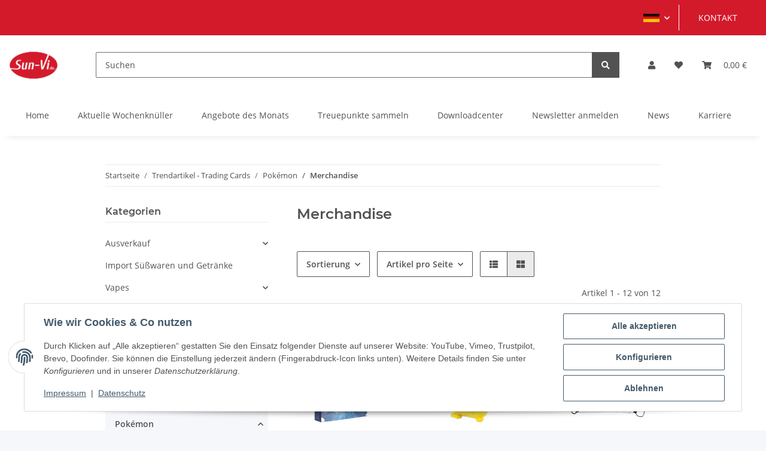

--- FILE ---
content_type: text/html; charset=utf-8
request_url: https://www.sunvi.de/Merchandise
body_size: 55529
content:
<!DOCTYPE html>
<html lang="de" itemscope itemtype="https://schema.org/CollectionPage">
    
    <head>
        
            <meta http-equiv="content-type" content="text/html; charset=utf-8">
            <meta name="description" itemprop="description" content="Merchandise: Pokémon - Festtagskalender - (Adventskalender) - Pokémon Plüsch - Pikachu lachen - Pokémon Gymtasche/Turnbeutel - Pokémon Plüsch - Pam-Pam 20 c">
                        <meta name="viewport" content="width=device-width, initial-scale=1.0">
            <meta http-equiv="X-UA-Compatible" content="IE=edge">
                        <meta name="robots" content="index, follow">

            <meta itemprop="url" content="https://www.sunvi.de/Merchandise">
            <meta property="og:type" content="website">
            <meta property="og:site_name" content="Merchandise">
            <meta property="og:title" content="Merchandise">
            <meta property="og:description" content="Merchandise: Pokémon - Festtagskalender - (Adventskalender) - Pokémon Plüsch - Pikachu lachen - Pokémon Gymtasche/Turnbeutel - Pokémon Plüsch - Pam-Pam 20 c">
            <meta property="og:url" content="https://www.sunvi.de/Merchandise">

                                                                                                                        
                            <meta itemprop="image" content="https://www.sunvi.de/bilder/intern/shoplogo/Logo Sun-Vi_2732x2732.png">
                <meta property="og:image" content="https://www.sunvi.de/bilder/intern/shoplogo/Logo Sun-Vi_2732x2732.png">
                    

        <title itemprop="name">Merchandise</title>

                    <link rel="canonical" href="https://www.sunvi.de/Merchandise">
        
        

        
            <link rel="icon" href="https://www.sunvi.de/favicon.ico" sizes="48x48">
            <link rel="icon" href="https://www.sunvi.de/favicon.svg" sizes="any" type="image/svg+xml">
            <link rel="apple-touch-icon" href="https://www.sunvi.de/apple-touch-icon.png">
            <link rel="manifest" href="https://www.sunvi.de/site.webmanifest">
            <meta name="msapplication-TileColor" content="rgb(211, 26, 43)">
            <meta name="msapplication-TileImage" content="https://www.sunvi.de/mstile-144x144.png">
        
        
            <meta name="theme-color" content="rgb(211, 26, 43)">
        

        
                                                    
                <style id="criticalCSS">
                    
                        :root{--blue: #007bff;--indigo: #6610f2;--purple: #6f42c1;--pink: #e83e8c;--red: #dc3545;--orange: #fd7e14;--yellow: #ffc107;--green: #28a745;--teal: #20c997;--cyan: #17a2b8;--white: #ffffff;--gray: #707070;--gray-dark: #343a40;--primary: #d31a2b;--secondary: #525252;--success: #1C871E;--info: #525252;--warning: #f39932;--danger: #b90000;--light: #f5f7fa;--dark: #525252;--gray: #707070;--gray-light: #f5f7fa;--gray-medium: #ebebeb;--gray-dark: #9b9b9b;--gray-darker: #525252;--breakpoint-xs: 0;--breakpoint-sm: 576px;--breakpoint-md: 768px;--breakpoint-lg: 992px;--breakpoint-xl: 1300px;--font-family-sans-serif: "Open Sans", sans-serif;--font-family-monospace: SFMono-Regular, Menlo, Monaco, Consolas, "Liberation Mono", "Courier New", monospace}*,*::before,*::after{box-sizing:border-box}html{font-family:sans-serif;line-height:1.15;-webkit-text-size-adjust:100%;-webkit-tap-highlight-color:rgba(0, 0, 0, 0)}article,aside,figcaption,figure,footer,header,hgroup,main,nav,section{display:block}body{margin:0;font-family:"Open Sans", sans-serif;font-size:0.875rem;font-weight:400;line-height:1.5;color:#525252;text-align:left;background-color:#f5f7fa}[tabindex="-1"]:focus:not(:focus-visible){outline:0 !important}hr{box-sizing:content-box;height:0;overflow:visible}h1,h2,h3,h4,h5,h6{margin-top:0;margin-bottom:1rem}p{margin-top:0;margin-bottom:1rem}abbr[title],abbr[data-original-title]{text-decoration:underline;text-decoration:underline dotted;cursor:help;border-bottom:0;text-decoration-skip-ink:none}address{margin-bottom:1rem;font-style:normal;line-height:inherit}ol,ul,dl{margin-top:0;margin-bottom:1rem}ol ol,ul ul,ol ul,ul ol{margin-bottom:0}dt{font-weight:700}dd{margin-bottom:0.5rem;margin-left:0}blockquote{margin:0 0 1rem}b,strong{font-weight:bolder}small{font-size:80%}sub,sup{position:relative;font-size:75%;line-height:0;vertical-align:baseline}sub{bottom:-0.25em}sup{top:-0.5em}a{color:#525252;text-decoration:underline;background-color:transparent}a:hover{color:#d31a2b;text-decoration:none}a:not([href]):not([class]){color:inherit;text-decoration:none}a:not([href]):not([class]):hover{color:inherit;text-decoration:none}pre,code,kbd,samp{font-family:SFMono-Regular, Menlo, Monaco, Consolas, "Liberation Mono", "Courier New", monospace;font-size:1em}pre{margin-top:0;margin-bottom:1rem;overflow:auto;-ms-overflow-style:scrollbar}figure{margin:0 0 1rem}img{vertical-align:middle;border-style:none}svg{overflow:hidden;vertical-align:middle}table{border-collapse:collapse}caption{padding-top:0.75rem;padding-bottom:0.75rem;color:#707070;text-align:left;caption-side:bottom}th{text-align:inherit;text-align:-webkit-match-parent}label{display:inline-block;margin-bottom:0.5rem}button{border-radius:0}button:focus:not(:focus-visible){outline:0}input,button,select,optgroup,textarea{margin:0;font-family:inherit;font-size:inherit;line-height:inherit}button,input{overflow:visible}button,select{text-transform:none}[role="button"]{cursor:pointer}select{word-wrap:normal}button,[type="button"],[type="reset"],[type="submit"]{-webkit-appearance:button}button:not(:disabled),[type="button"]:not(:disabled),[type="reset"]:not(:disabled),[type="submit"]:not(:disabled){cursor:pointer}button::-moz-focus-inner,[type="button"]::-moz-focus-inner,[type="reset"]::-moz-focus-inner,[type="submit"]::-moz-focus-inner{padding:0;border-style:none}input[type="radio"],input[type="checkbox"]{box-sizing:border-box;padding:0}textarea{overflow:auto;resize:vertical}fieldset{min-width:0;padding:0;margin:0;border:0}legend{display:block;width:100%;max-width:100%;padding:0;margin-bottom:0.5rem;font-size:1.5rem;line-height:inherit;color:inherit;white-space:normal}progress{vertical-align:baseline}[type="number"]::-webkit-inner-spin-button,[type="number"]::-webkit-outer-spin-button{height:auto}[type="search"]{outline-offset:-2px;-webkit-appearance:none}[type="search"]::-webkit-search-decoration{-webkit-appearance:none}::-webkit-file-upload-button{font:inherit;-webkit-appearance:button}output{display:inline-block}summary{display:list-item;cursor:pointer}template{display:none}[hidden]{display:none !important}.img-fluid{max-width:100%;height:auto}.img-thumbnail{padding:0.25rem;background-color:#f5f7fa;border:1px solid #dee2e6;border-radius:0.125rem;box-shadow:0 1px 2px rgba(0, 0, 0, 0.075);max-width:100%;height:auto}.figure{display:inline-block}.figure-img{margin-bottom:0.5rem;line-height:1}.figure-caption{font-size:90%;color:#707070}code{font-size:87.5%;color:#e83e8c;word-wrap:break-word}a>code{color:inherit}kbd{padding:0.2rem 0.4rem;font-size:87.5%;color:#ffffff;background-color:#212529;border-radius:0.125rem;box-shadow:inset 0 -0.1rem 0 rgba(0, 0, 0, 0.25)}kbd kbd{padding:0;font-size:100%;font-weight:700;box-shadow:none}pre{display:block;font-size:87.5%;color:#212529}pre code{font-size:inherit;color:inherit;word-break:normal}.pre-scrollable{max-height:340px;overflow-y:scroll}.container,.container-fluid,.container-sm,.container-md,.container-lg,.container-xl{width:100%;padding-right:1rem;padding-left:1rem;margin-right:auto;margin-left:auto}@media (min-width:576px){.container,.container-sm{max-width:97vw}}@media (min-width:768px){.container,.container-sm,.container-md{max-width:720px}}@media (min-width:992px){.container,.container-sm,.container-md,.container-lg{max-width:960px}}@media (min-width:1300px){.container,.container-sm,.container-md,.container-lg,.container-xl{max-width:1250px}}.row{display:flex;flex-wrap:wrap;margin-right:-1rem;margin-left:-1rem}.no-gutters{margin-right:0;margin-left:0}.no-gutters>.col,.no-gutters>[class*="col-"]{padding-right:0;padding-left:0}.col-1,.col-2,.col-3,.col-4,.col-5,.col-6,.col-7,.col-8,.col-9,.col-10,.col-11,.col-12,.col,.col-auto,.col-sm-1,.col-sm-2,.col-sm-3,.col-sm-4,.col-sm-5,.col-sm-6,.col-sm-7,.col-sm-8,.col-sm-9,.col-sm-10,.col-sm-11,.col-sm-12,.col-sm,.col-sm-auto,.col-md-1,.col-md-2,.col-md-3,.col-md-4,.col-md-5,.col-md-6,.col-md-7,.col-md-8,.col-md-9,.col-md-10,.col-md-11,.col-md-12,.col-md,.col-md-auto,.col-lg-1,.col-lg-2,.col-lg-3,.col-lg-4,.col-lg-5,.col-lg-6,.col-lg-7,.col-lg-8,.col-lg-9,.col-lg-10,.col-lg-11,.col-lg-12,.col-lg,.col-lg-auto,.col-xl-1,.col-xl-2,.col-xl-3,.col-xl-4,.col-xl-5,.col-xl-6,.col-xl-7,.col-xl-8,.col-xl-9,.col-xl-10,.col-xl-11,.col-xl-12,.col-xl,.col-xl-auto{position:relative;width:100%;padding-right:1rem;padding-left:1rem}.col{flex-basis:0;flex-grow:1;max-width:100%}.row-cols-1>*{flex:0 0 100%;max-width:100%}.row-cols-2>*{flex:0 0 50%;max-width:50%}.row-cols-3>*{flex:0 0 33.3333333333%;max-width:33.3333333333%}.row-cols-4>*{flex:0 0 25%;max-width:25%}.row-cols-5>*{flex:0 0 20%;max-width:20%}.row-cols-6>*{flex:0 0 16.6666666667%;max-width:16.6666666667%}.col-auto{flex:0 0 auto;width:auto;max-width:100%}.col-1{flex:0 0 8.33333333%;max-width:8.33333333%}.col-2{flex:0 0 16.66666667%;max-width:16.66666667%}.col-3{flex:0 0 25%;max-width:25%}.col-4{flex:0 0 33.33333333%;max-width:33.33333333%}.col-5{flex:0 0 41.66666667%;max-width:41.66666667%}.col-6{flex:0 0 50%;max-width:50%}.col-7{flex:0 0 58.33333333%;max-width:58.33333333%}.col-8{flex:0 0 66.66666667%;max-width:66.66666667%}.col-9{flex:0 0 75%;max-width:75%}.col-10{flex:0 0 83.33333333%;max-width:83.33333333%}.col-11{flex:0 0 91.66666667%;max-width:91.66666667%}.col-12{flex:0 0 100%;max-width:100%}.order-first{order:-1}.order-last{order:13}.order-0{order:0}.order-1{order:1}.order-2{order:2}.order-3{order:3}.order-4{order:4}.order-5{order:5}.order-6{order:6}.order-7{order:7}.order-8{order:8}.order-9{order:9}.order-10{order:10}.order-11{order:11}.order-12{order:12}.offset-1{margin-left:8.33333333%}.offset-2{margin-left:16.66666667%}.offset-3{margin-left:25%}.offset-4{margin-left:33.33333333%}.offset-5{margin-left:41.66666667%}.offset-6{margin-left:50%}.offset-7{margin-left:58.33333333%}.offset-8{margin-left:66.66666667%}.offset-9{margin-left:75%}.offset-10{margin-left:83.33333333%}.offset-11{margin-left:91.66666667%}@media (min-width:576px){.col-sm{flex-basis:0;flex-grow:1;max-width:100%}.row-cols-sm-1>*{flex:0 0 100%;max-width:100%}.row-cols-sm-2>*{flex:0 0 50%;max-width:50%}.row-cols-sm-3>*{flex:0 0 33.3333333333%;max-width:33.3333333333%}.row-cols-sm-4>*{flex:0 0 25%;max-width:25%}.row-cols-sm-5>*{flex:0 0 20%;max-width:20%}.row-cols-sm-6>*{flex:0 0 16.6666666667%;max-width:16.6666666667%}.col-sm-auto{flex:0 0 auto;width:auto;max-width:100%}.col-sm-1{flex:0 0 8.33333333%;max-width:8.33333333%}.col-sm-2{flex:0 0 16.66666667%;max-width:16.66666667%}.col-sm-3{flex:0 0 25%;max-width:25%}.col-sm-4{flex:0 0 33.33333333%;max-width:33.33333333%}.col-sm-5{flex:0 0 41.66666667%;max-width:41.66666667%}.col-sm-6{flex:0 0 50%;max-width:50%}.col-sm-7{flex:0 0 58.33333333%;max-width:58.33333333%}.col-sm-8{flex:0 0 66.66666667%;max-width:66.66666667%}.col-sm-9{flex:0 0 75%;max-width:75%}.col-sm-10{flex:0 0 83.33333333%;max-width:83.33333333%}.col-sm-11{flex:0 0 91.66666667%;max-width:91.66666667%}.col-sm-12{flex:0 0 100%;max-width:100%}.order-sm-first{order:-1}.order-sm-last{order:13}.order-sm-0{order:0}.order-sm-1{order:1}.order-sm-2{order:2}.order-sm-3{order:3}.order-sm-4{order:4}.order-sm-5{order:5}.order-sm-6{order:6}.order-sm-7{order:7}.order-sm-8{order:8}.order-sm-9{order:9}.order-sm-10{order:10}.order-sm-11{order:11}.order-sm-12{order:12}.offset-sm-0{margin-left:0}.offset-sm-1{margin-left:8.33333333%}.offset-sm-2{margin-left:16.66666667%}.offset-sm-3{margin-left:25%}.offset-sm-4{margin-left:33.33333333%}.offset-sm-5{margin-left:41.66666667%}.offset-sm-6{margin-left:50%}.offset-sm-7{margin-left:58.33333333%}.offset-sm-8{margin-left:66.66666667%}.offset-sm-9{margin-left:75%}.offset-sm-10{margin-left:83.33333333%}.offset-sm-11{margin-left:91.66666667%}}@media (min-width:768px){.col-md{flex-basis:0;flex-grow:1;max-width:100%}.row-cols-md-1>*{flex:0 0 100%;max-width:100%}.row-cols-md-2>*{flex:0 0 50%;max-width:50%}.row-cols-md-3>*{flex:0 0 33.3333333333%;max-width:33.3333333333%}.row-cols-md-4>*{flex:0 0 25%;max-width:25%}.row-cols-md-5>*{flex:0 0 20%;max-width:20%}.row-cols-md-6>*{flex:0 0 16.6666666667%;max-width:16.6666666667%}.col-md-auto{flex:0 0 auto;width:auto;max-width:100%}.col-md-1{flex:0 0 8.33333333%;max-width:8.33333333%}.col-md-2{flex:0 0 16.66666667%;max-width:16.66666667%}.col-md-3{flex:0 0 25%;max-width:25%}.col-md-4{flex:0 0 33.33333333%;max-width:33.33333333%}.col-md-5{flex:0 0 41.66666667%;max-width:41.66666667%}.col-md-6{flex:0 0 50%;max-width:50%}.col-md-7{flex:0 0 58.33333333%;max-width:58.33333333%}.col-md-8{flex:0 0 66.66666667%;max-width:66.66666667%}.col-md-9{flex:0 0 75%;max-width:75%}.col-md-10{flex:0 0 83.33333333%;max-width:83.33333333%}.col-md-11{flex:0 0 91.66666667%;max-width:91.66666667%}.col-md-12{flex:0 0 100%;max-width:100%}.order-md-first{order:-1}.order-md-last{order:13}.order-md-0{order:0}.order-md-1{order:1}.order-md-2{order:2}.order-md-3{order:3}.order-md-4{order:4}.order-md-5{order:5}.order-md-6{order:6}.order-md-7{order:7}.order-md-8{order:8}.order-md-9{order:9}.order-md-10{order:10}.order-md-11{order:11}.order-md-12{order:12}.offset-md-0{margin-left:0}.offset-md-1{margin-left:8.33333333%}.offset-md-2{margin-left:16.66666667%}.offset-md-3{margin-left:25%}.offset-md-4{margin-left:33.33333333%}.offset-md-5{margin-left:41.66666667%}.offset-md-6{margin-left:50%}.offset-md-7{margin-left:58.33333333%}.offset-md-8{margin-left:66.66666667%}.offset-md-9{margin-left:75%}.offset-md-10{margin-left:83.33333333%}.offset-md-11{margin-left:91.66666667%}}@media (min-width:992px){.col-lg{flex-basis:0;flex-grow:1;max-width:100%}.row-cols-lg-1>*{flex:0 0 100%;max-width:100%}.row-cols-lg-2>*{flex:0 0 50%;max-width:50%}.row-cols-lg-3>*{flex:0 0 33.3333333333%;max-width:33.3333333333%}.row-cols-lg-4>*{flex:0 0 25%;max-width:25%}.row-cols-lg-5>*{flex:0 0 20%;max-width:20%}.row-cols-lg-6>*{flex:0 0 16.6666666667%;max-width:16.6666666667%}.col-lg-auto{flex:0 0 auto;width:auto;max-width:100%}.col-lg-1{flex:0 0 8.33333333%;max-width:8.33333333%}.col-lg-2{flex:0 0 16.66666667%;max-width:16.66666667%}.col-lg-3{flex:0 0 25%;max-width:25%}.col-lg-4{flex:0 0 33.33333333%;max-width:33.33333333%}.col-lg-5{flex:0 0 41.66666667%;max-width:41.66666667%}.col-lg-6{flex:0 0 50%;max-width:50%}.col-lg-7{flex:0 0 58.33333333%;max-width:58.33333333%}.col-lg-8{flex:0 0 66.66666667%;max-width:66.66666667%}.col-lg-9{flex:0 0 75%;max-width:75%}.col-lg-10{flex:0 0 83.33333333%;max-width:83.33333333%}.col-lg-11{flex:0 0 91.66666667%;max-width:91.66666667%}.col-lg-12{flex:0 0 100%;max-width:100%}.order-lg-first{order:-1}.order-lg-last{order:13}.order-lg-0{order:0}.order-lg-1{order:1}.order-lg-2{order:2}.order-lg-3{order:3}.order-lg-4{order:4}.order-lg-5{order:5}.order-lg-6{order:6}.order-lg-7{order:7}.order-lg-8{order:8}.order-lg-9{order:9}.order-lg-10{order:10}.order-lg-11{order:11}.order-lg-12{order:12}.offset-lg-0{margin-left:0}.offset-lg-1{margin-left:8.33333333%}.offset-lg-2{margin-left:16.66666667%}.offset-lg-3{margin-left:25%}.offset-lg-4{margin-left:33.33333333%}.offset-lg-5{margin-left:41.66666667%}.offset-lg-6{margin-left:50%}.offset-lg-7{margin-left:58.33333333%}.offset-lg-8{margin-left:66.66666667%}.offset-lg-9{margin-left:75%}.offset-lg-10{margin-left:83.33333333%}.offset-lg-11{margin-left:91.66666667%}}@media (min-width:1300px){.col-xl{flex-basis:0;flex-grow:1;max-width:100%}.row-cols-xl-1>*{flex:0 0 100%;max-width:100%}.row-cols-xl-2>*{flex:0 0 50%;max-width:50%}.row-cols-xl-3>*{flex:0 0 33.3333333333%;max-width:33.3333333333%}.row-cols-xl-4>*{flex:0 0 25%;max-width:25%}.row-cols-xl-5>*{flex:0 0 20%;max-width:20%}.row-cols-xl-6>*{flex:0 0 16.6666666667%;max-width:16.6666666667%}.col-xl-auto{flex:0 0 auto;width:auto;max-width:100%}.col-xl-1{flex:0 0 8.33333333%;max-width:8.33333333%}.col-xl-2{flex:0 0 16.66666667%;max-width:16.66666667%}.col-xl-3{flex:0 0 25%;max-width:25%}.col-xl-4{flex:0 0 33.33333333%;max-width:33.33333333%}.col-xl-5{flex:0 0 41.66666667%;max-width:41.66666667%}.col-xl-6{flex:0 0 50%;max-width:50%}.col-xl-7{flex:0 0 58.33333333%;max-width:58.33333333%}.col-xl-8{flex:0 0 66.66666667%;max-width:66.66666667%}.col-xl-9{flex:0 0 75%;max-width:75%}.col-xl-10{flex:0 0 83.33333333%;max-width:83.33333333%}.col-xl-11{flex:0 0 91.66666667%;max-width:91.66666667%}.col-xl-12{flex:0 0 100%;max-width:100%}.order-xl-first{order:-1}.order-xl-last{order:13}.order-xl-0{order:0}.order-xl-1{order:1}.order-xl-2{order:2}.order-xl-3{order:3}.order-xl-4{order:4}.order-xl-5{order:5}.order-xl-6{order:6}.order-xl-7{order:7}.order-xl-8{order:8}.order-xl-9{order:9}.order-xl-10{order:10}.order-xl-11{order:11}.order-xl-12{order:12}.offset-xl-0{margin-left:0}.offset-xl-1{margin-left:8.33333333%}.offset-xl-2{margin-left:16.66666667%}.offset-xl-3{margin-left:25%}.offset-xl-4{margin-left:33.33333333%}.offset-xl-5{margin-left:41.66666667%}.offset-xl-6{margin-left:50%}.offset-xl-7{margin-left:58.33333333%}.offset-xl-8{margin-left:66.66666667%}.offset-xl-9{margin-left:75%}.offset-xl-10{margin-left:83.33333333%}.offset-xl-11{margin-left:91.66666667%}}.nav{display:flex;flex-wrap:wrap;padding-left:0;margin-bottom:0;list-style:none}.nav-link{display:block;padding:0.5rem 1rem;text-decoration:none}.nav-link:hover,.nav-link:focus{text-decoration:none}.nav-link.disabled{color:#707070;pointer-events:none;cursor:default}.nav-tabs{border-bottom:1px solid #dee2e6}.nav-tabs .nav-link{margin-bottom:-1px;background-color:transparent;border:1px solid transparent;border-top-left-radius:0;border-top-right-radius:0}.nav-tabs .nav-link:hover,.nav-tabs .nav-link:focus{isolation:isolate;border-color:transparent}.nav-tabs .nav-link.disabled{color:#707070;background-color:transparent;border-color:transparent}.nav-tabs .nav-link.active,.nav-tabs .nav-item.show .nav-link{color:#525252;background-color:transparent;border-color:#d31a2b}.nav-tabs .dropdown-menu{margin-top:-1px;border-top-left-radius:0;border-top-right-radius:0}.nav-pills .nav-link{background:none;border:0;border-radius:0.125rem}.nav-pills .nav-link.active,.nav-pills .show>.nav-link{color:#ffffff;background-color:#d31a2b}.nav-fill>.nav-link,.nav-fill .nav-item{flex:1 1 auto;text-align:center}.nav-justified>.nav-link,.nav-justified .nav-item{flex-basis:0;flex-grow:1;text-align:center}.tab-content>.tab-pane{display:none}.tab-content>.active{display:block}.navbar{position:relative;display:flex;flex-wrap:wrap;align-items:center;justify-content:space-between;padding:0.4rem 1rem}.navbar .container,.navbar .container-fluid,.navbar .container-sm,.navbar .container-md,.navbar .container-lg,.navbar .container-xl,.navbar>.container-sm,.navbar>.container-md,.navbar>.container-lg,.navbar>.container-xl{display:flex;flex-wrap:wrap;align-items:center;justify-content:space-between}.navbar-brand{display:inline-block;padding-top:0.40625rem;padding-bottom:0.40625rem;margin-right:1rem;font-size:1rem;line-height:inherit;white-space:nowrap}.navbar-brand:hover,.navbar-brand:focus{text-decoration:none}.navbar-nav{display:flex;flex-direction:column;padding-left:0;margin-bottom:0;list-style:none}.navbar-nav .nav-link{padding-right:0;padding-left:0}.navbar-nav .dropdown-menu{position:static;float:none}.navbar-text{display:inline-block;padding-top:0.5rem;padding-bottom:0.5rem}.navbar-collapse{flex-basis:100%;flex-grow:1;align-items:center}.navbar-toggler{padding:0.25rem 0.75rem;font-size:1rem;line-height:1;background-color:transparent;border:1px solid transparent;border-radius:0.125rem}.navbar-toggler:hover,.navbar-toggler:focus{text-decoration:none}.navbar-toggler-icon{display:inline-block;width:1.5em;height:1.5em;vertical-align:middle;content:"";background:50% / 100% 100% no-repeat}.navbar-nav-scroll{max-height:75vh;overflow-y:auto}@media (max-width:575.98px){.navbar-expand-sm>.container,.navbar-expand-sm>.container-fluid,.navbar-expand-sm>.container-sm,.navbar-expand-sm>.container-md,.navbar-expand-sm>.container-lg,.navbar-expand-sm>.container-xl{padding-right:0;padding-left:0}}@media (min-width:576px){.navbar-expand-sm{flex-flow:row nowrap;justify-content:flex-start}.navbar-expand-sm .navbar-nav{flex-direction:row}.navbar-expand-sm .navbar-nav .dropdown-menu{position:absolute}.navbar-expand-sm .navbar-nav .nav-link{padding-right:1.5rem;padding-left:1.5rem}.navbar-expand-sm>.container,.navbar-expand-sm>.container-fluid,.navbar-expand-sm>.container-sm,.navbar-expand-sm>.container-md,.navbar-expand-sm>.container-lg,.navbar-expand-sm>.container-xl{flex-wrap:nowrap}.navbar-expand-sm .navbar-nav-scroll{overflow:visible}.navbar-expand-sm .navbar-collapse{display:flex !important;flex-basis:auto}.navbar-expand-sm .navbar-toggler{display:none}}@media (max-width:767.98px){.navbar-expand-md>.container,.navbar-expand-md>.container-fluid,.navbar-expand-md>.container-sm,.navbar-expand-md>.container-md,.navbar-expand-md>.container-lg,.navbar-expand-md>.container-xl{padding-right:0;padding-left:0}}@media (min-width:768px){.navbar-expand-md{flex-flow:row nowrap;justify-content:flex-start}.navbar-expand-md .navbar-nav{flex-direction:row}.navbar-expand-md .navbar-nav .dropdown-menu{position:absolute}.navbar-expand-md .navbar-nav .nav-link{padding-right:1.5rem;padding-left:1.5rem}.navbar-expand-md>.container,.navbar-expand-md>.container-fluid,.navbar-expand-md>.container-sm,.navbar-expand-md>.container-md,.navbar-expand-md>.container-lg,.navbar-expand-md>.container-xl{flex-wrap:nowrap}.navbar-expand-md .navbar-nav-scroll{overflow:visible}.navbar-expand-md .navbar-collapse{display:flex !important;flex-basis:auto}.navbar-expand-md .navbar-toggler{display:none}}@media (max-width:991.98px){.navbar-expand-lg>.container,.navbar-expand-lg>.container-fluid,.navbar-expand-lg>.container-sm,.navbar-expand-lg>.container-md,.navbar-expand-lg>.container-lg,.navbar-expand-lg>.container-xl{padding-right:0;padding-left:0}}@media (min-width:992px){.navbar-expand-lg{flex-flow:row nowrap;justify-content:flex-start}.navbar-expand-lg .navbar-nav{flex-direction:row}.navbar-expand-lg .navbar-nav .dropdown-menu{position:absolute}.navbar-expand-lg .navbar-nav .nav-link{padding-right:1.5rem;padding-left:1.5rem}.navbar-expand-lg>.container,.navbar-expand-lg>.container-fluid,.navbar-expand-lg>.container-sm,.navbar-expand-lg>.container-md,.navbar-expand-lg>.container-lg,.navbar-expand-lg>.container-xl{flex-wrap:nowrap}.navbar-expand-lg .navbar-nav-scroll{overflow:visible}.navbar-expand-lg .navbar-collapse{display:flex !important;flex-basis:auto}.navbar-expand-lg .navbar-toggler{display:none}}@media (max-width:1299.98px){.navbar-expand-xl>.container,.navbar-expand-xl>.container-fluid,.navbar-expand-xl>.container-sm,.navbar-expand-xl>.container-md,.navbar-expand-xl>.container-lg,.navbar-expand-xl>.container-xl{padding-right:0;padding-left:0}}@media (min-width:1300px){.navbar-expand-xl{flex-flow:row nowrap;justify-content:flex-start}.navbar-expand-xl .navbar-nav{flex-direction:row}.navbar-expand-xl .navbar-nav .dropdown-menu{position:absolute}.navbar-expand-xl .navbar-nav .nav-link{padding-right:1.5rem;padding-left:1.5rem}.navbar-expand-xl>.container,.navbar-expand-xl>.container-fluid,.navbar-expand-xl>.container-sm,.navbar-expand-xl>.container-md,.navbar-expand-xl>.container-lg,.navbar-expand-xl>.container-xl{flex-wrap:nowrap}.navbar-expand-xl .navbar-nav-scroll{overflow:visible}.navbar-expand-xl .navbar-collapse{display:flex !important;flex-basis:auto}.navbar-expand-xl .navbar-toggler{display:none}}.navbar-expand{flex-flow:row nowrap;justify-content:flex-start}.navbar-expand>.container,.navbar-expand>.container-fluid,.navbar-expand>.container-sm,.navbar-expand>.container-md,.navbar-expand>.container-lg,.navbar-expand>.container-xl{padding-right:0;padding-left:0}.navbar-expand .navbar-nav{flex-direction:row}.navbar-expand .navbar-nav .dropdown-menu{position:absolute}.navbar-expand .navbar-nav .nav-link{padding-right:1.5rem;padding-left:1.5rem}.navbar-expand>.container,.navbar-expand>.container-fluid,.navbar-expand>.container-sm,.navbar-expand>.container-md,.navbar-expand>.container-lg,.navbar-expand>.container-xl{flex-wrap:nowrap}.navbar-expand .navbar-nav-scroll{overflow:visible}.navbar-expand .navbar-collapse{display:flex !important;flex-basis:auto}.navbar-expand .navbar-toggler{display:none}.navbar-light .navbar-brand{color:rgba(0, 0, 0, 0.9)}.navbar-light .navbar-brand:hover,.navbar-light .navbar-brand:focus{color:rgba(0, 0, 0, 0.9)}.navbar-light .navbar-nav .nav-link{color:#525252}.navbar-light .navbar-nav .nav-link:hover,.navbar-light .navbar-nav .nav-link:focus{color:#d31a2b}.navbar-light .navbar-nav .nav-link.disabled{color:rgba(0, 0, 0, 0.3)}.navbar-light .navbar-nav .show>.nav-link,.navbar-light .navbar-nav .active>.nav-link,.navbar-light .navbar-nav .nav-link.show,.navbar-light .navbar-nav .nav-link.active{color:rgba(0, 0, 0, 0.9)}.navbar-light .navbar-toggler{color:#525252;border-color:rgba(0, 0, 0, 0.1)}.navbar-light .navbar-toggler-icon{background-image:url("data:image/svg+xml,%3csvg xmlns='http://www.w3.org/2000/svg' width='30' height='30' viewBox='0 0 30 30'%3e%3cpath stroke='%23525252' stroke-linecap='round' stroke-miterlimit='10' stroke-width='2' d='M4 7h22M4 15h22M4 23h22'/%3e%3c/svg%3e")}.navbar-light .navbar-text{color:#525252}.navbar-light .navbar-text a{color:rgba(0, 0, 0, 0.9)}.navbar-light .navbar-text a:hover,.navbar-light .navbar-text a:focus{color:rgba(0, 0, 0, 0.9)}.navbar-dark .navbar-brand{color:#ffffff}.navbar-dark .navbar-brand:hover,.navbar-dark .navbar-brand:focus{color:#ffffff}.navbar-dark .navbar-nav .nav-link{color:rgba(255, 255, 255, 0.5)}.navbar-dark .navbar-nav .nav-link:hover,.navbar-dark .navbar-nav .nav-link:focus{color:rgba(255, 255, 255, 0.75)}.navbar-dark .navbar-nav .nav-link.disabled{color:rgba(255, 255, 255, 0.25)}.navbar-dark .navbar-nav .show>.nav-link,.navbar-dark .navbar-nav .active>.nav-link,.navbar-dark .navbar-nav .nav-link.show,.navbar-dark .navbar-nav .nav-link.active{color:#ffffff}.navbar-dark .navbar-toggler{color:rgba(255, 255, 255, 0.5);border-color:rgba(255, 255, 255, 0.1)}.navbar-dark .navbar-toggler-icon{background-image:url("data:image/svg+xml,%3csvg xmlns='http://www.w3.org/2000/svg' width='30' height='30' viewBox='0 0 30 30'%3e%3cpath stroke='rgba%28255, 255, 255, 0.5%29' stroke-linecap='round' stroke-miterlimit='10' stroke-width='2' d='M4 7h22M4 15h22M4 23h22'/%3e%3c/svg%3e")}.navbar-dark .navbar-text{color:rgba(255, 255, 255, 0.5)}.navbar-dark .navbar-text a{color:#ffffff}.navbar-dark .navbar-text a:hover,.navbar-dark .navbar-text a:focus{color:#ffffff}.pagination-sm .page-item.active .page-link::after,.pagination-sm .page-item.active .page-text::after{left:0.375rem;right:0.375rem}.pagination-lg .page-item.active .page-link::after,.pagination-lg .page-item.active .page-text::after{left:1.125rem;right:1.125rem}.page-item{position:relative}.page-item.active{font-weight:700}.page-item.active .page-link::after,.page-item.active .page-text::after{content:"";position:absolute;left:0.5625rem;bottom:0;right:0.5625rem;border-bottom:4px solid #d31a2b}@media (min-width:768px){.dropdown-item.page-item{background-color:transparent}}.page-link,.page-text{text-decoration:none}.pagination{margin-bottom:0;justify-content:space-between;align-items:center}@media (min-width:768px){.pagination{justify-content:normal}.pagination .dropdown>.btn{display:none}.pagination .dropdown-menu{position:static !important;transform:none !important;display:flex;margin:0;padding:0;border:0;min-width:auto}.pagination .dropdown-item{width:auto;display:inline-block;padding:0}.pagination .dropdown-item.active{background-color:transparent;color:#525252}.pagination .dropdown-item:hover{background-color:transparent}.pagination .pagination-site{display:none}}@media (max-width:767.98px){.pagination .dropdown-item{padding:0}.pagination .dropdown-item.active .page-link,.pagination .dropdown-item.active .page-text,.pagination .dropdown-item:active .page-link,.pagination .dropdown-item:active .page-text{color:#525252}}.productlist-page-nav{align-items:center}.productlist-page-nav .pagination{margin:0}.productlist-page-nav .displayoptions{margin-bottom:1rem}@media (min-width:768px){.productlist-page-nav .displayoptions{margin-bottom:0}}.productlist-page-nav .displayoptions .btn-group+.btn-group+.btn-group{margin-left:0.5rem}.productlist-page-nav .result-option-wrapper{margin-right:0.5rem}.productlist-page-nav .productlist-item-info{margin-bottom:0.5rem;margin-left:auto;margin-right:auto;display:flex}@media (min-width:768px){.productlist-page-nav .productlist-item-info{margin-right:0;margin-bottom:0}.productlist-page-nav .productlist-item-info.productlist-item-border{border-right:1px solid #ebebeb;padding-right:1rem}}.productlist-page-nav.productlist-page-nav-header-m{margin-top:3rem}@media (min-width:768px){.productlist-page-nav.productlist-page-nav-header-m{margin-top:2rem}.productlist-page-nav.productlist-page-nav-header-m>.col{margin-top:1rem}}.productlist-page-nav-bottom{margin-bottom:2rem}.pagination-wrapper{margin-bottom:1rem;align-items:center;border-top:1px solid #f5f7fa;border-bottom:1px solid #f5f7fa;padding-top:0.5rem;padding-bottom:0.5rem}.pagination-wrapper .pagination-entries{font-weight:700;margin-bottom:1rem}@media (min-width:768px){.pagination-wrapper .pagination-entries{margin-bottom:0}}.pagination-wrapper .pagination-selects{margin-left:auto;margin-top:1rem}@media (min-width:768px){.pagination-wrapper .pagination-selects{margin-left:0;margin-top:0}}.pagination-wrapper .pagination-selects .pagination-selects-entries{margin-bottom:1rem}@media (min-width:768px){.pagination-wrapper .pagination-selects .pagination-selects-entries{margin-right:1rem;margin-bottom:0}}.pagination-no-wrapper{border:0;padding-top:0;padding-bottom:0}.topbar-wrapper{position:relative;z-index:1021;flex-direction:row-reverse}.sticky-header header{position:sticky;top:0}#jtl-nav-wrapper .form-control::placeholder,#jtl-nav-wrapper .form-control:focus::placeholder{color:#525252}#jtl-nav-wrapper .label-slide .form-group:not(.exclude-from-label-slide):not(.checkbox) label{background:white;color:#525252}header{box-shadow:0 1rem 0.5625rem -0.75rem rgba(0, 0, 0, 0.06);position:relative;z-index:1020}header .dropdown-menu{background-color:white;color:#525252}header .navbar-toggler{color:#525252}header .navbar-brand img{max-width:50vw;object-fit:contain}header .nav-right .dropdown-menu{margin-top:-0.03125rem;box-shadow:inset 0 1rem 0.5625rem -0.75rem rgba(0, 0, 0, 0.06)}@media (min-width:992px){header #mainNavigation{margin-right:1rem}}@media (max-width:991.98px){header .navbar-brand img{max-width:30vw}header .dropup,header .dropright,header .dropdown,header .dropleft,header .col,header [class*="col-"]{position:static}header .navbar-collapse{position:fixed;top:0;left:0;display:block;height:100vh !important;-webkit-overflow-scrolling:touch;max-width:16.875rem;transition:all 0.2s ease-in-out;z-index:1050;width:100%;background:white}header .navbar-collapse:not(.show){transform:translateX(-100%)}header .navbar-nav{transition:all 0.2s ease-in-out}header .navbar-nav .nav-item,header .navbar-nav .nav-link{margin-left:0;margin-right:0;padding-left:1rem;padding-right:1rem;padding-top:1rem;padding-bottom:1rem}header .navbar-nav .nav-link{margin-top:-1rem;margin-bottom:-1rem;margin-left:-1rem;margin-right:-1rem;display:flex;align-items:center;justify-content:space-between}header .navbar-nav .nav-link::after{content:'\f054' !important;font-family:"Font Awesome 5 Free" !important;font-weight:900;margin-left:0.5rem;margin-top:0;font-size:0.75em}header .navbar-nav .nav-item.dropdown>.nav-link>.product-count{display:none}header .navbar-nav .nav-item:not(.dropdown) .nav-link::after{display:none}header .navbar-nav .dropdown-menu{position:absolute;left:100%;top:0;box-shadow:none;width:100%;padding:0;margin:0}header .navbar-nav .dropdown-menu:not(.show){display:none}header .navbar-nav .dropdown-body{margin:0}header .navbar-nav .nav{flex-direction:column}header .nav-mobile-header{padding-left:1rem;padding-right:1rem}header .nav-mobile-header>.row{height:3.125rem}header .nav-mobile-header .nav-mobile-header-hr{margin-top:0;margin-bottom:0}header .nav-mobile-body{height:calc(100vh - 3.125rem);height:calc(var(--vh, 1vh) * 100 - 3.125rem);overflow-y:auto;position:relative}header .nav-scrollbar-inner{overflow:visible}header .nav-right{font-size:1rem}header .nav-right .dropdown-menu{width:100%}}@media (min-width:992px){header .navbar-collapse{height:4.3125rem}header .navbar-nav>.nav-item>.nav-link{position:relative;padding:1.5rem}header .navbar-nav>.nav-item>.nav-link::before{content:"";position:absolute;bottom:0;left:50%;transform:translateX(-50%);border-width:0 0 6px;border-color:#d31a2b;border-style:solid;transition:width 0.4s;width:0}header .navbar-nav>.nav-item.active>.nav-link::before,header .navbar-nav>.nav-item:hover>.nav-link::before,header .navbar-nav>.nav-item.hover>.nav-link::before{width:100%}header .navbar-nav>.nav-item>.dropdown-menu{max-height:calc(100vh - 12.5rem);overflow:auto;margin-top:-0.03125rem;box-shadow:inset 0 1rem 0.5625rem -0.75rem rgba(0, 0, 0, 0.06)}header .navbar-nav>.nav-item.dropdown-full{position:static}header .navbar-nav>.nav-item.dropdown-full .dropdown-menu{width:100%}header .navbar-nav>.nav-item .product-count{display:none}header .navbar-nav>.nav-item .nav{flex-wrap:wrap}header .navbar-nav .nav .nav-link{padding:0}header .navbar-nav .nav .nav-link::after{display:none}header .navbar-nav .dropdown .nav-item{width:100%}header .nav-mobile-body{align-self:flex-start;width:100%}header .nav-scrollbar-inner{width:100%}header .nav-right .nav-link{padding-top:1.5rem;padding-bottom:1.5rem}header .submenu-headline::after{display:none}header .submenu-headline-toplevel{font-family:Montserrat, sans-serif;font-size:1rem;border-bottom:1px solid #ebebeb;margin-bottom:1rem}header .subcategory-wrapper .categories-recursive-dropdown{display:block;position:static !important;box-shadow:none}header .subcategory-wrapper .categories-recursive-dropdown>.nav{flex-direction:column}header .subcategory-wrapper .categories-recursive-dropdown .categories-recursive-dropdown{margin-left:0.25rem}}header .submenu-headline-image{margin-bottom:1rem;display:none}@media (min-width:992px){header .submenu-headline-image{display:block}}header #burger-menu{margin-right:1rem}header .table,header .dropdown-item,header .btn-outline-primary{color:#525252}header .dropdown-item{background-color:transparent}header .dropdown-item:hover{background-color:#cfcfcf}header .btn-outline-primary:hover{color:#f5f7fa}@media (min-width:992px){.nav-item-lg-m{margin-top:1.5rem;margin-bottom:1.5rem}}.fixed-search{background-color:white;box-shadow:0 0.25rem 0.5rem rgba(0, 0, 0, 0.2);padding-top:0.5rem;padding-bottom:0.5rem}.fixed-search .form-control{background-color:white;color:#525252}.fixed-search .form-control::placeholder{color:#525252}.main-search .twitter-typeahead{display:flex;flex-grow:1}.form-clear{align-items:center;bottom:8px;color:#525252;cursor:pointer;display:flex;height:24px;justify-content:center;position:absolute;right:52px;width:24px;z-index:10}.account-icon-dropdown .account-icon-dropdown-pass{margin-bottom:2rem}.account-icon-dropdown .dropdown-footer{background-color:#cfcfcf}.account-icon-dropdown .dropdown-footer a{text-decoration:underline}.account-icon-dropdown .account-icon-dropdown-logout{padding-bottom:0.5rem}.cart-dropdown-shipping-notice{color:#707070}.is-checkout header,.is-checkout .navbar{height:2.8rem}@media (min-width:992px){.is-checkout header,.is-checkout .navbar{height:4.2625rem}}.is-checkout .search-form-wrapper-fixed,.is-checkout .fixed-search{display:none}@media (max-width:991.98px){.nav-icons{height:2.8rem}}.search-form-wrapper-fixed{padding-top:0.5rem;padding-bottom:0.5rem}.full-width-mega .main-search-wrapper .twitter-typeahead{flex:1}@media (min-width:992px){.full-width-mega .main-search-wrapper{display:block}}@media (max-width:991.98px){.full-width-mega.sticky-top .main-search-wrapper{padding-right:0;padding-left:0;flex:0 0 auto;width:auto;max-width:100%}.full-width-mega.sticky-top .main-search-wrapper+.col,.full-width-mega.sticky-top .main-search-wrapper a{padding-left:0}.full-width-mega.sticky-top .main-search-wrapper .nav-link{padding-right:0.7rem}.full-width-mega .secure-checkout-icon{flex:0 0 auto;width:auto;max-width:100%;margin-left:auto}.full-width-mega .toggler-logo-wrapper{position:initial;width:max-content}}.full-width-mega .nav-icons-wrapper{padding-left:0}.full-width-mega .nav-logo-wrapper{padding-right:0;margin-right:auto}@media (min-width:992px){.full-width-mega .navbar-expand-lg .nav-multiple-row .navbar-nav{flex-wrap:wrap}.full-width-mega #mainNavigation.nav-multiple-row{height:auto;margin-right:0}.full-width-mega .nav-multiple-row .nav-scrollbar-inner{padding-bottom:0}.full-width-mega .nav-multiple-row .nav-scrollbar-arrow{display:none}.full-width-mega .menu-search-position-center .main-search-wrapper{margin-right:auto}.full-width-mega .menu-search-position-left .main-search-wrapper{margin-right:auto}.full-width-mega .menu-search-position-left .nav-logo-wrapper{margin-right:initial}.full-width-mega .menu-center-center.menu-multiple-rows-multiple .nav-scrollbar-inner{justify-content:center}.full-width-mega .menu-center-space-between.menu-multiple-rows-multiple .nav-scrollbar-inner{justify-content:space-between}}@media (min-width:992px){header.full-width-mega .nav-right .dropdown-menu{box-shadow:0 0 7px #000000}header .nav-multiple-row .navbar-nav>.nav-item>.nav-link{padding:1rem 1.5rem}}.slick-slider{position:relative;display:block;box-sizing:border-box;-webkit-touch-callout:none;-webkit-user-select:none;-khtml-user-select:none;-moz-user-select:none;-ms-user-select:none;user-select:none;-ms-touch-action:pan-y;touch-action:pan-y;-webkit-tap-highlight-color:transparent}.slick-list{position:relative;overflow:hidden;display:block;margin:0;padding:0}.slick-list:focus{outline:none}.slick-list.dragging{cursor:pointer;cursor:hand}.slick-slider .slick-track,.slick-slider .slick-list{-webkit-transform:translate3d(0, 0, 0);-moz-transform:translate3d(0, 0, 0);-ms-transform:translate3d(0, 0, 0);-o-transform:translate3d(0, 0, 0);transform:translate3d(0, 0, 0)}.slick-track{position:relative;left:0;top:0;display:block;margin-left:auto;margin-right:auto}.slick-track:before,.slick-track:after{content:"";display:table}.slick-track:after{clear:both}.slick-loading .slick-track{visibility:hidden}.slick-slide{float:left;height:100%;min-height:1px;display:none}[dir="rtl"] .slick-slide{float:right}.slick-slide img{display:block}.slick-slide.slick-loading img{display:none}.slick-slide.dragging img{pointer-events:none}.slick-initialized .slick-slide{display:block}.slick-loading .slick-slide{visibility:hidden}.slick-vertical .slick-slide{display:block;height:auto;border:1px solid transparent}.slick-arrow.slick-hidden{display:none}:root{--vh: 1vh}.fa,.fas,.far,.fal{display:inline-block}h1,h2,h3,h4,h5,h6,.h1,.h2,.h3,.productlist-filter-headline,.sidepanel-left .box-normal .box-normal-link,.h4,.h5,.h6{margin-bottom:1rem;font-family:Montserrat, sans-serif;font-weight:400;line-height:1.2;color:#525252}h1,.h1{font-size:1.875rem}h2,.h2{font-size:1.5rem}h3,.h3,.productlist-filter-headline,.sidepanel-left .box-normal .box-normal-link{font-size:1rem}h4,.h4{font-size:0.875rem}h5,.h5{font-size:0.875rem}h6,.h6{font-size:0.875rem}.banner .img-fluid{width:100%}.label-slide .form-group:not(.exclude-from-label-slide):not(.checkbox) label{display:none}.modal{display:none}.carousel-thumbnails .slick-arrow{opacity:0}.slick-dots{flex:0 0 100%;display:flex;justify-content:center;align-items:center;font-size:0;line-height:0;padding:0;height:1rem;width:100%;margin:2rem 0 0}.slick-dots li{margin:0 0.25rem;list-style-type:none}.slick-dots li button{width:0.75rem;height:0.75rem;padding:0;border-radius:50%;border:0.125rem solid #ebebeb;background-color:#ebebeb;transition:all 0.2s ease-in-out}.slick-dots li.slick-active button{background-color:#525252;border-color:#525252}.consent-modal:not(.active){display:none}.consent-banner-icon{width:1em;height:1em}.mini>#consent-banner{display:none}html{overflow-y:scroll}.dropdown-menu{display:none}.dropdown-toggle::after{content:"";margin-left:0.5rem;display:inline-block}.list-unstyled,.list-icons{padding-left:0;list-style:none}.input-group{position:relative;display:flex;flex-wrap:wrap;align-items:stretch;width:100%}.input-group>.form-control{flex:1 1 auto;width:1%}#main-wrapper{background:#ffffff}.container-fluid-xl{max-width:103.125rem}.nav-dividers .nav-item{position:relative}.nav-dividers .nav-item:not(:last-child)::after{content:"";position:absolute;right:0;top:0.5rem;height:calc(100% - 1rem);border-right:0.0625rem solid currentColor}.nav-link{text-decoration:none}.nav-scrollbar{overflow:hidden;display:flex;align-items:center}.nav-scrollbar .nav,.nav-scrollbar .navbar-nav{flex-wrap:nowrap}.nav-scrollbar .nav-item{white-space:nowrap}.nav-scrollbar-inner{overflow-x:auto;padding-bottom:1.5rem;align-self:flex-start}#shop-nav{align-items:center;flex-shrink:0;margin-left:auto}@media (max-width:767.98px){#shop-nav .nav-link{padding-left:0.7rem;padding-right:0.7rem}}.has-left-sidebar .breadcrumb-container{padding-left:0;padding-right:0}.breadcrumb{display:flex;flex-wrap:wrap;padding:0.5rem 0;margin-bottom:0;list-style:none;background-color:transparent;border-radius:0}.breadcrumb-item{display:none}@media (min-width:768px){.breadcrumb-item{display:flex}}.breadcrumb-item.active{font-weight:700}.breadcrumb-item.first{padding-left:0}.breadcrumb-item.first::before{display:none}.breadcrumb-item+.breadcrumb-item{padding-left:0.5rem}.breadcrumb-item+.breadcrumb-item::before{display:inline-block;padding-right:0.5rem;color:#707070;content:"/"}.breadcrumb-item.active{color:#525252;font-weight:700}.breadcrumb-item.first::before{display:none}.breadcrumb-arrow{display:flex}@media (min-width:768px){.breadcrumb-arrow{display:none}}.breadcrumb-arrow:first-child::before{content:'\f053' !important;font-family:"Font Awesome 5 Free" !important;font-weight:900;margin-right:6px}.breadcrumb-arrow:not(:first-child){padding-left:0}.breadcrumb-arrow:not(:first-child)::before{content:none}.breadcrumb-wrapper{margin-bottom:2rem}@media (min-width:992px){.breadcrumb-wrapper{border-style:solid;border-color:#ebebeb;border-width:1px 0}}.breadcrumb{font-size:0.8125rem}.breadcrumb a{text-decoration:none}.breadcrumb-back{padding-right:1rem;margin-right:1rem;border-right:1px solid #ebebeb}.hr-sect{display:flex;justify-content:center;flex-basis:100%;align-items:center;color:#525252;margin:8px 0;font-size:1.5rem;font-family:Montserrat, sans-serif}.hr-sect::before{margin:0 30px 0 0}.hr-sect::after{margin:0 0 0 30px}.hr-sect::before,.hr-sect::after{content:"";flex-grow:1;background:rgba(0, 0, 0, 0.1);height:1px;font-size:0;line-height:0}.hr-sect a{text-decoration:none;border-bottom:0.375rem solid transparent;font-weight:700}@media (max-width:991.98px){.hr-sect{text-align:center;border-top:1px solid rgba(0, 0, 0, 0.1);border-bottom:1px solid rgba(0, 0, 0, 0.1);padding:15px 0;margin:15px 0}.hr-sect::before,.hr-sect::after{margin:0;flex-grow:unset}.hr-sect a{border-bottom:none;margin:auto}}.slick-slider-other.is-not-opc{margin-bottom:2rem}.slick-slider-other.is-not-opc .carousel{margin-bottom:1.5rem}.slick-slider-other .slick-slider-other-container{padding-left:0;padding-right:0}@media (min-width:768px){.slick-slider-other .slick-slider-other-container{padding-left:1rem;padding-right:1rem}}.slick-slider-other .hr-sect{margin-bottom:2rem}#header-top-bar{position:relative;z-index:1021;flex-direction:row-reverse}#header-top-bar,header{background-color:white;color:#525252}.img-aspect-ratio{width:100%;height:auto}header{box-shadow:0 1rem 0.5625rem -0.75rem rgba(0, 0, 0, 0.06);position:relative;z-index:1020}header .navbar{padding:0;position:static}@media (min-width:992px){header{padding-bottom:0}header .navbar-brand{margin-right:3rem}}header .navbar-brand{padding-top:0.4rem;padding-bottom:0.4rem}header .navbar-brand img{height:2rem;width:auto}header .nav-right .dropdown-menu{margin-top:-0.03125rem;box-shadow:inset 0 1rem 0.5625rem -0.75rem rgba(0, 0, 0, 0.06)}@media (min-width:992px){header .navbar-brand{padding-top:0.6rem;padding-bottom:0.6rem}header .navbar-brand img{height:3.0625rem}header .navbar-collapse{height:4.3125rem}header .navbar-nav>.nav-item>.nav-link{position:relative;padding:1.5rem}header .navbar-nav>.nav-item>.nav-link::before{content:"";position:absolute;bottom:0;left:50%;transform:translateX(-50%);border-width:0 0 6px;border-color:#d31a2b;border-style:solid;transition:width 0.4s;width:0}header .navbar-nav>.nav-item.active>.nav-link::before,header .navbar-nav>.nav-item:hover>.nav-link::before,header .navbar-nav>.nav-item.hover>.nav-link::before{width:100%}header .navbar-nav>.nav-item .nav{flex-wrap:wrap}header .navbar-nav .nav .nav-link{padding:0}header .navbar-nav .nav .nav-link::after{display:none}header .navbar-nav .dropdown .nav-item{width:100%}header .nav-mobile-body{align-self:flex-start;width:100%}header .nav-scrollbar-inner{width:100%}header .nav-right .nav-link{padding-top:1.5rem;padding-bottom:1.5rem}}.btn{display:inline-block;font-weight:600;color:#525252;text-align:center;vertical-align:middle;user-select:none;background-color:transparent;border:1px solid transparent;padding:0.625rem 0.9375rem;font-size:0.875rem;line-height:1.5;border-radius:0.125rem}.btn.disabled,.btn:disabled{opacity:0.65;box-shadow:none}.btn:not(:disabled):not(.disabled):active,.btn:not(:disabled):not(.disabled).active{box-shadow:none}.form-control{display:block;width:100%;height:calc(1.5em + 1.25rem + 2px);padding:0.625rem 0.9375rem;font-size:0.875rem;font-weight:400;line-height:1.5;color:#525252;background-color:#ffffff;background-clip:padding-box;border:1px solid #707070;border-radius:0.125rem;box-shadow:inset 0 1px 1px rgba(0, 0, 0, 0.075);transition:border-color 0.15s ease-in-out, box-shadow 0.15s ease-in-out}@media (prefers-reduced-motion:reduce){.form-control{transition:none}}.square{display:flex;position:relative}.square::before{content:"";display:inline-block;padding-bottom:100%}#product-offer .product-info ul.info-essential{margin:2rem 0;padding-left:0;list-style:none}.price_wrapper{margin-bottom:1.5rem}.price_wrapper .price{display:inline-block}.price_wrapper .bulk-prices{margin-top:1rem}.price_wrapper .bulk-prices .bulk-price{margin-right:0.25rem}#product-offer .product-info{border:0}#product-offer .product-info .bordered-top-bottom{padding:1rem;border-top:1px solid #f5f7fa;border-bottom:1px solid #f5f7fa}#product-offer .product-info ul.info-essential{margin:2rem 0}#product-offer .product-info .shortdesc{margin-bottom:1rem}#product-offer .product-info .product-offer{margin-bottom:2rem}#product-offer .product-info .product-offer>.row{margin-bottom:1.5rem}#product-offer .product-info .stock-information{border-top:1px solid #ebebeb;border-bottom:1px solid #ebebeb;align-items:flex-end}#product-offer .product-info .stock-information.stock-information-p{padding-top:1rem;padding-bottom:1rem}@media (max-width:767.98px){#product-offer .product-info .stock-information{margin-top:1rem}}#product-offer .product-info .question-on-item{margin-left:auto}#product-offer .product-info .question-on-item .question{padding:0}.product-detail .product-actions{position:absolute;z-index:1;right:2rem;top:1rem;display:flex;justify-content:center;align-items:center}.product-detail .product-actions .btn{margin:0 0.25rem}#image_wrapper{margin-bottom:3rem}#image_wrapper #gallery{margin-bottom:2rem}#image_wrapper .product-detail-image-topbar{display:none}.product-detail .product-thumbnails-wrapper .product-thumbnails{display:none}.flex-row-reverse{flex-direction:row-reverse !important}.flex-column{flex-direction:column !important}.justify-content-start{justify-content:flex-start !important}.collapse:not(.show){display:none}.d-none{display:none !important}.d-block{display:block !important}.d-flex{display:flex !important}.d-inline-block{display:inline-block !important}@media (min-width:992px){.d-lg-none{display:none !important}.d-lg-block{display:block !important}.d-lg-flex{display:flex !important}}@media (min-width:768px){.d-md-none{display:none !important}.d-md-block{display:block !important}.d-md-flex{display:flex !important}.d-md-inline-block{display:inline-block !important}}@media (min-width:992px){.justify-content-lg-end{justify-content:flex-end !important}}.list-gallery{display:flex;flex-direction:column}.list-gallery .second-wrapper{position:absolute;top:0;left:0;width:100%;height:100%}.list-gallery img.second{opacity:0}.form-group{margin-bottom:1rem}.btn-outline-secondary{color:#525252;border-color:#525252}.btn-group{display:inline-flex}.productlist-filter-headline{padding-bottom:0.5rem;margin-bottom:1rem}hr{margin-top:1rem;margin-bottom:1rem;border:0;border-top:1px solid rgba(0, 0, 0, 0.1)}.badge-circle-1{background-color:#ffffff}#content{padding-bottom:3rem}#content-wrapper{margin-top:0}#content-wrapper.has-fluid{padding-top:1rem}#content-wrapper:not(.has-fluid){padding-top:2rem}@media (min-width:992px){#content-wrapper:not(.has-fluid){padding-top:4rem}}aside h4{margin-bottom:1rem}aside .card{border:none;box-shadow:none;background-color:transparent}aside .card .card-title{margin-bottom:0.5rem;font-size:1.5rem;font-weight:600}aside .card.card-default .card-heading{border-bottom:none;padding-left:0;padding-right:0}aside .card.card-default>.card-heading>.card-title{color:#525252;font-weight:600;border-bottom:1px solid #ebebeb;padding:10px 0}aside .card>.card-body{padding:0}aside .card>.card-body .card-title{font-weight:600}aside .nav-panel .nav{flex-wrap:initial}aside .nav-panel>.nav>.active>.nav-link{border-bottom:0.375rem solid #d31a2b;cursor:pointer}aside .nav-panel .active>.nav-link{font-weight:700}aside .nav-panel .nav-link[aria-expanded=true] i.fa-chevron-down{transform:rotate(180deg)}aside .nav-panel .nav-link,aside .nav-panel .nav-item{clear:left}aside .box .nav-link,aside .box .nav a,aside .box .dropdown-menu .dropdown-item{text-decoration:none;white-space:normal}aside .box .nav-link{padding-left:0;padding-right:0}aside .box .snippets-categories-nav-link-child{padding-left:0.5rem;padding-right:0.5rem}aside .box-monthlynews a .value{text-decoration:underline}aside .box-monthlynews a .value:hover{text-decoration:none}.box-categories .dropdown .collapse,.box-linkgroup .dropdown .collapse{background:#f5f7fa}.box-categories .nav-link{cursor:pointer}.box_login .register{text-decoration:underline}.box_login .register:hover{text-decoration:none}.box_login .register .fa{color:#d31a2b}.box_login .resetpw{text-decoration:underline}.box_login .resetpw:hover{text-decoration:none}.jqcloud-word.w0{color:#e57680;font-size:70%}.jqcloud-word.w1{color:#e1636f;font-size:100%}.jqcloud-word.w2{color:#de515e;font-size:130%}.jqcloud-word.w3{color:#da3f4d;font-size:160%}.jqcloud-word.w4{color:#d72c3c;font-size:190%}.jqcloud-word.w5{color:#d31a2b;font-size:220%}.jqcloud-word.w6{color:#c21828;font-size:250%}.jqcloud-word.w7{color:#b11624;font-size:280%}.jqcloud{line-height:normal;overflow:hidden;position:relative}.jqcloud-word a{color:inherit !important;font-size:inherit !important;text-decoration:none !important}.jqcloud-word a:hover{color:#d31a2b !important}.searchcloud{width:100%;height:200px}#footer-boxes .card{background:transparent;border:0}#footer-boxes .card a{text-decoration:none}@media (min-width:768px){.box-normal{margin-bottom:1.5rem}}.box-normal .box-normal-link{text-decoration:none;font-weight:700;margin-bottom:0.5rem}@media (min-width:768px){.box-normal .box-normal-link{display:none}}.box-filter-hr{margin-top:0.5rem;margin-bottom:0.5rem}.box-normal-hr{margin-top:1rem;margin-bottom:1rem;display:flex}@media (min-width:768px){.box-normal-hr{display:none}}.box-last-seen .box-last-seen-item{margin-bottom:1rem}.box-nav-item{margin-top:0.5rem}@media (min-width:768px){.box-nav-item{margin-top:0}}.box-login .box-login-resetpw{margin-bottom:0.5rem;padding-left:0;padding-right:0;display:block}.box-slider{margin-bottom:1.5rem}.box-link-wrapper{align-items:center;display:flex}.box-link-wrapper i.snippets-filter-item-icon-right{color:#707070}.box-link-wrapper .badge{margin-left:auto}.box-delete-button{text-align:right;white-space:nowrap}.box-delete-button .remove{float:right}.box-filter-price .box-filter-price-collapse{padding-bottom:1.5rem}.hr-no-top{margin-top:0;margin-bottom:1rem}.characteristic-collapse-btn-inner img{margin-right:0.25rem}#search{margin-right:1rem;display:none}@media (min-width:992px){#search{display:block}}.link-content{margin-bottom:1rem}#footer{margin-top:auto;padding:4rem 0 0;background-color:#f5f7fa;color:#525252}#copyright{background-color:#525252;color:#f5f7fa;margin-top:1rem}#copyright>div{padding-top:1rem;padding-bottom:1rem;font-size:0.75rem;text-align:center}.toggler-logo-wrapper{float:left}@media (max-width:991.98px){.toggler-logo-wrapper{position:absolute}.toggler-logo-wrapper .logo-wrapper{float:left}.toggler-logo-wrapper .burger-menu-wrapper{float:left;padding-top:1rem}}.navbar .container{display:block}.lazyload{opacity:0 !important}.search-wrapper{width:100%}#header-top-bar a:not(.dropdown-item):not(.btn),header a:not(.dropdown-item):not(.btn){text-decoration:none;color:#525252}#header-top-bar a:not(.dropdown-item):not(.btn):hover,header a:not(.dropdown-item):not(.btn):hover{color:#d31a2b}header .form-control,header .form-control:focus{background-color:white;color:#525252}.btn-secondary{background-color:#525252;color:#f5f7fa}.productlist-filter-headline{border-bottom:1px solid #ebebeb}.content-cats-small{margin-bottom:3rem}@media (min-width:768px){.content-cats-small>div{margin-bottom:1rem}}.content-cats-small .sub-categories{display:flex;flex-direction:column;flex-grow:1;flex-basis:auto;align-items:stretch;justify-content:flex-start;height:100%}.content-cats-small .sub-categories .subcategories-image{justify-content:center;align-items:flex-start;margin-bottom:1rem}.content-cats-small::after{display:block;clear:both;content:""}.content-cats-small .outer{margin-bottom:0.5rem}.content-cats-small .caption{margin-bottom:0.5rem}@media (min-width:768px){.content-cats-small .caption{text-align:center}}.content-cats-small hr{margin-top:1rem;margin-bottom:1rem;padding-left:0;list-style:none}.lazyloading{color:transparent;width:auto;height:auto;max-width:40px;max-height:40px}#mainNavigation>div.nav-mobile-body>ul{justify-content:center}.pushly-bonuspunkte-coin-label,.pushly-bonuspunkte-basket-desc{color:#000 !important}
                    
                    
                                                                            @media (min-width: 992px) {
                                header .navbar-brand img {
                                    height: 80px;
                                }
                                                            }
                                            
                </style>
            
                                        <link rel="preload" href="https://www.sunvi.de/static/1768893975/g=my-nova.css,plugin_css&amp;z=.css" as="style" onload="this.onload=null;this.rel='stylesheet'">
                <noscript>
                    <link href="https://www.sunvi.de/static/1768893975/g=my-nova.css,plugin_css&amp;z=.css" rel="stylesheet">
                </noscript>
            
                                    <script>
                /*! loadCSS rel=preload polyfill. [c]2017 Filament Group, Inc. MIT License */
                (function (w) {
                    "use strict";
                    if (!w.loadCSS) {
                        w.loadCSS = function (){};
                    }
                    var rp = loadCSS.relpreload = {};
                    rp.support                  = (function () {
                        var ret;
                        try {
                            ret = w.document.createElement("link").relList.supports("preload");
                        } catch (e) {
                            ret = false;
                        }
                        return function () {
                            return ret;
                        };
                    })();
                    rp.bindMediaToggle          = function (link) {
                        var finalMedia = link.media || "all";

                        function enableStylesheet() {
                            if (link.addEventListener) {
                                link.removeEventListener("load", enableStylesheet);
                            } else if (link.attachEvent) {
                                link.detachEvent("onload", enableStylesheet);
                            }
                            link.setAttribute("onload", null);
                            link.media = finalMedia;
                        }

                        if (link.addEventListener) {
                            link.addEventListener("load", enableStylesheet);
                        } else if (link.attachEvent) {
                            link.attachEvent("onload", enableStylesheet);
                        }
                        setTimeout(function () {
                            link.rel   = "stylesheet";
                            link.media = "only x";
                        });
                        setTimeout(enableStylesheet, 3000);
                    };

                    rp.poly = function () {
                        if (rp.support()) {
                            return;
                        }
                        var links = w.document.getElementsByTagName("link");
                        for (var i = 0; i < links.length; i++) {
                            var link = links[i];
                            if (link.rel === "preload" && link.getAttribute("as") === "style" && !link.getAttribute("data-loadcss")) {
                                link.setAttribute("data-loadcss", true);
                                rp.bindMediaToggle(link);
                            }
                        }
                    };

                    if (!rp.support()) {
                        rp.poly();

                        var run = w.setInterval(rp.poly, 500);
                        if (w.addEventListener) {
                            w.addEventListener("load", function () {
                                rp.poly();
                                w.clearInterval(run);
                            });
                        } else if (w.attachEvent) {
                            w.attachEvent("onload", function () {
                                rp.poly();
                                w.clearInterval(run);
                            });
                        }
                    }

                    if (typeof exports !== "undefined") {
                        exports.loadCSS = loadCSS;
                    }
                    else {
                        w.loadCSS = loadCSS;
                    }
                }(typeof global !== "undefined" ? global : this));
            </script>
                                        <link rel="alternate" type="application/rss+xml" title="Newsfeed Sunvi" href="https://www.sunvi.de/rss.xml">
                                                                                    <link rel="alternate" hreflang="de" href="https://www.sunvi.de/Merchandise">
                                        <link rel="alternate" hreflang="x-default" href="https://www.sunvi.de/Merchandise">
                                                        <link rel="alternate" hreflang="en" href="https://www.sunvi.de/?k=1555&amp;lang=eng">
                                                        

                

        <script src="https://www.sunvi.de/templates/NOVA/js/jquery-3.7.1.min.js"></script>

                                    <script defer src="https://www.sunvi.de/static/1768893975/g=jtl3.js"></script>
                            <script defer src="https://www.sunvi.de/static/1768893975/g=plugin_js_body&amp;z=.js"></script>
                    
        
                    <script defer src="https://www.sunvi.de/templates/Sunvi/js/custom.js?v=5.3.0"></script>
        
        

        
                            <link rel="preload" href="https://www.sunvi.de/templates/NOVA/themes/base/fonts/opensans/open-sans-600.woff2" as="font" crossorigin>
                <link rel="preload" href="https://www.sunvi.de/templates/NOVA/themes/base/fonts/opensans/open-sans-regular.woff2" as="font" crossorigin>
                <link rel="preload" href="https://www.sunvi.de/templates/NOVA/themes/base/fonts/montserrat/Montserrat-SemiBold.woff2" as="font" crossorigin>
                        <link rel="preload" href="https://www.sunvi.de/templates/NOVA/themes/base/fontawesome/webfonts/fa-solid-900.woff2" as="font" crossorigin>
            <link rel="preload" href="https://www.sunvi.de/templates/NOVA/themes/base/fontawesome/webfonts/fa-regular-400.woff2" as="font" crossorigin>
        
        
            <link rel="modulepreload" href="https://www.sunvi.de/templates/NOVA/js/app/globals.js" as="script" crossorigin>
            <link rel="modulepreload" href="https://www.sunvi.de/templates/NOVA/js/app/snippets/form-counter.js" as="script" crossorigin>
            <link rel="modulepreload" href="https://www.sunvi.de/templates/NOVA/js/app/plugins/navscrollbar.js" as="script" crossorigin>
            <link rel="modulepreload" href="https://www.sunvi.de/templates/NOVA/js/app/plugins/tabdrop.js" as="script" crossorigin>
            <link rel="modulepreload" href="https://www.sunvi.de/templates/NOVA/js/app/views/header.js" as="script" crossorigin>
            <link rel="modulepreload" href="https://www.sunvi.de/templates/NOVA/js/app/views/productdetails.js" as="script" crossorigin>
        
                        
                    
        <script type="module" src="https://www.sunvi.de/templates/NOVA/js/app/app.js"></script>
        <script>(function(){
            // back-to-list-link mechanics

                            window.sessionStorage.setItem('has_starting_point', 'true');
                window.sessionStorage.removeItem('cur_product_id');
                window.sessionStorage.removeItem('product_page_visits');
                window.should_render_backtolist_link = false;
                    })()</script>
    <!-- doofinder add to cart script -->
<script> 
    class DoofinderAddToCartError extends Error {
        constructor(reason, status = "") {
            const message = "Error adding an item to the cart. Reason: " + reason + ". Status code: " + status;
            super(message);
            this.name = "DoofinderAddToCartError";
        }
    } 
    
    function addToCart(product_id, amount, statusPromise){
        product_id = parseInt(product_id);
        let properties = {
            jtl_token : "38b54a08dc186a4354a995aca51e72136234274d9597eba38360e73672db7dc4"
        };
        $.evo.io().call('pushToBasket', [product_id, amount, properties], this, function(error, data) {

            if(error) {
                statusPromise.reject(new DoofinderAddToCartError(error));
            }

            let response = data.response;

            if(response){
                switch (response.nType) {
                    case 0:
                        statusPromise.reject(new DoofinderAddToCartError(response.cHints.join(' , ')));
                        break;
                    case 1:
                        statusPromise.resolve("forwarding..");
                        window.location.href = response.cLocation;
                        break;
                    case 2:
                        statusPromise.resolve("The item has been successfully added to the cart.");
                        $.evo.basket().updateCart();
                        $.evo.basket().pushedToBasket(response);
                        break;
                }
            }
        })
    }
     
    document.addEventListener("doofinder.cart.add", function(event) {
        const { item_id, amount, grouping_id, link, statusPromise } = event.detail;

        $.ajax({
            url: "https://www.sunvi.de/plugins/ws5_doofinder/addToCart.php",
            type: "POST",
            data: {
                action: 'checkForVariations',
                id: item_id,
                link: link
            },
            success: function(response) {
                if (response == 'true') {
                    window.location.href = link;
                } else {
                    addToCart(item_id, amount, statusPromise);
                }
            },
        });   
    });
</script><script type="application/javascript" id="ws_tp_base">
    (function(w,d,s,r,n){w.TrustpilotObject=n;w[n]=w[n]||function(){(w[n].q=w[n].q||[]).push(arguments)};
        a=d.createElement(s);a.async=1;a.src=r;a.type='text/java'+s;f=d.getElementsByTagName(s)[0];
        f.parentNode.insertBefore(a,f)})(window,document,'script', 'https://invitejs.trustpilot.com/tp.min.js', 'tp');
    tp('register', 'izJ4foKZ4B03VYFi');
</script>
<link rel="stylesheet" type="text/css" href="https://www.sunvi.de/plugins/ws5_trustpilot/frontend/css/ws_tp_style.css">
</head>
    

    
    
        <body class="                     wish-compare-animation-mobile                                                                is-nova" data-page="2">
<!-- TrustBox script -->
<script id="ws_tp_box" type="text/javascript" src="//widget.trustpilot.com/bootstrap/v5/tp.widget.bootstrap.min.js" async></script>
<!-- End TrustBox script -->
    
                                
                
        
                                    <header class="d-print-none full-width-mega                        sticky-top                        fixed-navbar theme-my-nova" id="jtl-nav-wrapper">
                                    
                        
    
                    
    
        
                            <div id="header-top-bar" class="d-none topbar-wrapper full-width-mega  d-lg-flex">
                    <div class="container-fluid container-fluid-xl d-lg-flex flex-row-reverse">
                        
                            
    <ul class="nav topbar-main nav-dividers
                    ">
    
            

                                                <li class="nav-item dropdown language-dropdown ">
    <a class="nav-link nav-link-custom
         dropdown-toggle        " href="#" data-toggle="dropdown" aria-haspopup="true" aria-expanded="false" role="button">
                                                                    
                            
            <img src="templates/Sunvi/themes/my-nova/images/flags/de.jpg" class="language-flag d-none d-lg-inline d-md-none" alt="">
    
                        
                                                                                    
    </a>
    <div class="dropdown-menu
         dropdown-menu-right    ">
                                            
                        <a target="_self" href="https://www.sunvi.de/Merchandise" class="dropdown-item link-lang active" data-iso="ger" hreflang="de">
                            
            <img src="templates/Sunvi/themes/my-nova/images/flags/de.jpg" class="language-flag d-none d-lg-inline d-md-none mr-2" alt="">
    
                            DE
                        
</a>
                    
                                    
                        <a target="_self" href="https://www.sunvi.de/?k=1555&amp;lang=eng" class="dropdown-item link-lang" data-iso="eng" hreflang="en">
                            
            <img src="templates/Sunvi/themes/my-nova/images/flags/en.jpg" class="language-flag d-none d-lg-inline d-md-none mr-2" alt="">
    
                            EN
                        
</a>
                    
                            
    </div>
</li>
                
<!-- EMCID: 1-10c && EMCID: 1-10d && EMCID: 1-10e --><li class="nav-item text-uppercase btn btn-link">
    <a class="nav-link         " title="" target="_self" href="https://www.sunvi.de/Kontakt">
    Kontakt
    </a>
</li>

</ul>

                        
                    </div>
                </div>
                    
        
            
                <div class="hide-navbar container-fluid container-fluid-xl                            menu-search-position-right">
                    <nav class="navbar row justify-content-center align-items-center-util navbar-expand-lg
                 navbar-expand-1">
                            
                            
<div class="col col-lg-auto nav-logo-wrapper order-lg-1">
                                
                                    
    <div class="toggler-logo-wrapper">
        
            <button id="burger-menu" class="burger-menu-wrapper navbar-toggler collapsed " type="button" data-toggle="collapse" data-target="#mainNavigation" aria-controls="mainNavigation" aria-expanded="false" aria-label="Toggle navigation">
                <span class="navbar-toggler-icon"></span>
            </button>
        

        
            <div id="logo" class="logo-wrapper" itemprop="publisher" itemscope itemtype="https://schema.org/Organization">
                <span itemprop="name" class="d-none"></span>
                <meta itemprop="url" content="https://www.sunvi.de/">
                <meta itemprop="logo" content="https://www.sunvi.de/bilder/intern/shoplogo/Logo Sun-Vi_2732x2732.png">
                <a href="https://www.sunvi.de/" title="Sunvi" class="navbar-brand">
                                        
            <img src="https://www.sunvi.de/bilder/intern/shoplogo/Logo%20Sun-Vi_2732x2732.png" class="" id="shop-logo" alt="Sunvi" width="180" height="50">
    
                                
</a>            </div>
        
    </div>

                                
                            
</div>
                        
                        
                                                            
                                    
<div class="col main-search-wrapper nav-right order-lg-2">
                                        
    
        <div class="nav-item" id="search">
            <div class="search-wrapper">
                <form action="https://www.sunvi.de/search/" method="get">
                    <div class="form-icon">
                        <div class="input-group " role="group">
                                    <input type="text" class="form-control ac_input" placeholder="Suchen" id="search-header" name="qs" autocomplete="off" aria-label="Suchen">

                            <div class="input-group-append ">
                                                
    
<button type="submit" class="btn  btn-secondary" aria-label="Suchen">
    <span class="fas fa-search"></span>
</button>
                            
    </div>
                            <span class="form-clear d-none"><i class="fas fa-times"></i></span>
                        
    </div>
                    </div>
                </form>
            </div>
        </div>
    
    
            

                                    
</div>
                                
                                
                                    
<div class="col col-auto nav-icons-wrapper order-lg-3">
                                        
    <ul id="shop-nav" class="nav nav-right order-lg-last nav-icons
                    ">
            
                    
        
                    
        
            
                                                <li class="nav-item dropdown language-dropdown d-flex d-lg-none">
    <a class="nav-link nav-link-custom
         dropdown-toggle        " href="#" data-toggle="dropdown" aria-haspopup="true" aria-expanded="false" role="button">
                                                                    
                            
            <img src="templates/Sunvi/themes/my-nova/images/flags/de.jpg" class="language-flag d-none d-lg-inline d-md-none" alt="">
    
                        
                                                                                    
    </a>
    <div class="dropdown-menu
         dropdown-menu-right    ">
                                            
                        <a target="_self" href="https://www.sunvi.de/Merchandise" class="dropdown-item link-lang active" data-iso="ger" hreflang="de">
                            
            <img src="templates/Sunvi/themes/my-nova/images/flags/de.jpg" class="language-flag d-none d-lg-inline d-md-none mr-2" alt="">
    
                            DE
                        
</a>
                    
                                    
                        <a target="_self" href="https://www.sunvi.de/?k=1555&amp;lang=eng" class="dropdown-item link-lang" data-iso="eng" hreflang="en">
                            
            <img src="templates/Sunvi/themes/my-nova/images/flags/en.jpg" class="language-flag d-none d-lg-inline d-md-none mr-2" alt="">
    
                            EN
                        
</a>
                    
                            
    </div>
</li>
                
        
        
            
    <li class="nav-item dropdown account-icon-dropdown" aria-expanded="false">
    <a class="nav-link nav-link-custom
                " href="#" data-toggle="dropdown" aria-haspopup="true" aria-expanded="false" role="button" aria-label="Mein Konto">
        <span class="fas fa-user"></span>
    </a>
    <div class="dropdown-menu
         dropdown-menu-right    ">
                            
                <div class="dropdown-body lg-min-w-lg">
                    <form class="jtl-validate label-slide" target="_self" action="https://www.sunvi.de/Mein-Konto" method="post">
    <input type="hidden" class="jtl_token" name="jtl_token" value="38b54a08dc186a4354a995aca51e72136234274d9597eba38360e73672db7dc4">
                                
                            <fieldset id="quick-login">
                                
                                        <div id="696f3340ae801" aria-labelledby="form-group-label-696f3340ae801" class="form-group " role="group">
                    <div class="d-flex flex-column-reverse">
                                                                        <input type="email" class="form-control  form-control-sm" placeholder=" " id="email_quick" required name="email" autocomplete="email">

                                    
                <label id="form-group-label-696f3340ae801" for="email_quick" class="col-form-label pt-0">
                    E-Mail-Adresse
                </label>
            </div>
            </div>
                                
                                
                                        <div id="696f3340ae866" aria-labelledby="form-group-label-696f3340ae866" class="form-group account-icon-dropdown-pass" role="group">
                    <div class="d-flex flex-column-reverse">
                                                                        <input type="password" class="form-control  form-control-sm" placeholder=" " id="password_quick" required name="passwort" autocomplete="current-password">

                                    
                <label id="form-group-label-696f3340ae866" for="password_quick" class="col-form-label pt-0">
                    Passwort
                </label>
            </div>
            </div>
                                
                                
                                                                    
                                
                                        <fieldset class="form-group " id="696f3340ae8e8">
                                <div>
                                                        <input type="hidden" class="form-control " value="1" name="login">

                                                                                    
    
<button type="submit" class="btn  btn-primary btn-sm btn-block" id="submit-btn">
    Anmelden
</button>
                                    
                            </div>
            </fieldset>
                                
                            </fieldset>
                        
                    
</form>
                    
                        <a href="https://www.sunvi.de/Passwort-vergessen" title="Neues Passwort erstellen" rel="nofollow">
                                Neues Passwort erstellen
                        
</a>                    
                </div>
                
                    <div class="dropdown-footer">
                        Neu hier?
                        <a href="https://www.sunvi.de/Registrieren" title="Jetzt registrieren!" rel="nofollow">
                                Jetzt registrieren!
                        
</a>                    </div>
                
            
            
    </div>
</li>

        
                                    
                    
        <li id="shop-nav-compare" title="Vergleichsliste" class="nav-item dropdown d-none">
        
            <a href="#" class="nav-link" aria-haspopup="true" aria-expanded="false" aria-label="Vergleichsliste" data-toggle="dropdown">
                    <i class="fas fa-list">
                    <span id="comparelist-badge" class="fa-sup" title="0">
                        0
                    </span>
                </i>
            
</a>        
        
            <div id="comparelist-dropdown-container" class="dropdown-menu dropdown-menu-right lg-min-w-lg">
                <div id="comparelist-dropdown-content">
                    
                        
    
        <div class="comparelist-dropdown-table table-responsive max-h-sm lg-max-h">
                    </div>
    
    
        <div class="comparelist-dropdown-table-body dropdown-body">
                            
                    Bitte fügen Sie mindestens zwei Artikel zur Vergleichsliste hinzu.
                
                    </div>
    

                    
                </div>
            </div>
        
    </li>

                
                        
                
                            <li id="shop-nav-wish" class="nav-item dropdown ">
            
                <a href="#" class="nav-link" aria-expanded="false" aria-label="Merkzettel" data-toggle="dropdown">
                        <i class="fas fa-heart">
                        <span id="badge-wl-count" class="fa-sup  d-none" title="0">
                            0
                        </span>
                    </i>
                
</a>            
            
                <div id="nav-wishlist-collapse" class="dropdown-menu dropdown-menu-right lg-min-w-lg">
                    <div id="wishlist-dropdown-container">
                        
                            
    
        
        <div class="wishlist-dropdown-footer dropdown-body">
            
                    
    
<a class="btn  btn-primary btn-sm btn-block" href="https://www.sunvi.de/Wunschliste?newWL=1">
                        Wunschzettel erstellen
                
</a>
            
        </div>
    

                        
                    </div>
                </div>
            
        </li>
    
            
                
            
    <li class="cart-icon-dropdown nav-item dropdown ">
        
            <a href="#" class="nav-link" aria-expanded="false" aria-label="Warenkorb" data-toggle="dropdown">
                    
                    <i class="fas fa-shopping-cart cart-icon-dropdown-icon">
                                            </i>
                
                
                    <span class="cart-icon-dropdown-price">0,00 €</span>
                
            
</a>        
        
            
    <div class="cart-dropdown dropdown-menu dropdown-menu-right lg-min-w-lg">
                
                    
                    
                <a target="_self" href="https://www.sunvi.de/Warenkorb" class="dropdown-item cart-dropdown-empty" rel="nofollow" title="Es befinden sich keine Artikel im Warenkorb.">
                    Es befinden sich keine Artikel im Warenkorb.
                
</a>
            
            </div>

        
    </li>

        
    
</ul>

                                    
</div>
                                
                                                    
                    
</nav>
                </div>
            
            
                                    <div class="container-fluid container-fluid-xl                        menu-center-center
                        menu-multiple-rows-scroll">
                        <nav class="navbar justify-content-start align-items-lg-end navbar-expand-lg
                 navbar-expand-1">
                                
                                
    <div id="mainNavigation" class="collapse navbar-collapse nav-scrollbar">
        
            <div class="nav-mobile-header d-lg-none">
                

<div class="row align-items-center-util">
                    
<div class="col nav-mobile-header-toggler">
                
                    <button class="navbar-toggler collapsed" type="button" data-toggle="collapse" data-target="#mainNavigation" aria-controls="mainNavigation" aria-expanded="false" aria-label="Toggle navigation">
                        <span class="navbar-toggler-icon"></span>
                    </button>
                
                
</div>
                
<div class="col col-auto nav-mobile-header-name ml-auto-util">
                    <span class="nav-offcanvas-title">Menü</span>
                
                    <a href="#" class="nav-offcanvas-title d-none" data-menu-back="">
                            <span class="fas fa-chevron-left icon-mr-2"></span>
                        <span>Zurück</span>
                    
</a>                
                
</div>
                
</div>
                <hr class="nav-mobile-header-hr">
            </div>
        
        
            <div class="nav-mobile-body">
                <ul class="navbar-nav nav-scrollbar-inner mr-auto">
                                        
                        <li class="nav-home-button nav-item nav-scrollbar-item d-none">
                            <a href="https://www.sunvi.de" title="Sunvi" class="nav-link">
                                    <span class="fas fa-home"></span>
                            
</a>                        </li>
                    
                                
                    
    <li class="nav-item nav-scrollbar-item dropdown dropdown-full d-lg-none">
<!-- EMCID: 1-29 --><a href="https://www.sunvi.de/Ausverkauf" title="Ausverkauf" class="nav-link dropdown-toggle" target="_self" data-category-id="1579">
    <span class="nav-mobile-heading">Ausverkauf</span>
</a><div class="dropdown-menu"><div class="dropdown-body">
<div class="container subcategory-wrapper">
    

<div class="row lg-row-lg nav">
            
<div class="col nav-item-lg-m nav-item dropdown d-lg-none col-lg-4 col-xl-3">
<a href="https://www.sunvi.de/Ausverkauf">
    <strong class="nav-mobile-heading">Ausverkauf anzeigen</strong>
</a>
</div>
        
<div class="col nav-item-lg-m nav-item  col-lg-4 col-xl-3">

    
            
    
        <a href="https://www.sunvi.de/Aktionspakete" class="categories-recursive-link d-lg-block submenu-headline submenu-headline-toplevel 1 " aria-expanded="false" data-category-id="686">
                            <span class="text-truncate d-block">
                Aktionspakete            </span>
        
</a>    
    

</div>

</div>

</div>
</div></div>
</li>
<!-- EMCID: 1-29 --><li class="nav-item nav-scrollbar-item  d-lg-none
                                    
                                    " data-category-id="1085">
    <a class="nav-link         " title="Import-Suesswaren-und-Getraenke" target="_self" href="https://www.sunvi.de/Import-Suesswaren-und-Getraenke">
    <span class="text-truncate d-block">Import Süßwaren und Getränke</span>
    </a>
</li>
<li class="nav-item nav-scrollbar-item dropdown dropdown-full d-lg-none">
<!-- EMCID: 1-29 --><a href="https://www.sunvi.de/E-Shisha-Shisha-to-go" title="Vapes" class="nav-link dropdown-toggle" target="_self" data-category-id="228">
    <span class="nav-mobile-heading">Vapes</span>
</a><div class="dropdown-menu"><div class="dropdown-body">
<div class="container subcategory-wrapper">
    

<div class="row lg-row-lg nav">
            
<div class="col nav-item-lg-m nav-item dropdown d-lg-none col-lg-4 col-xl-3">
<a href="https://www.sunvi.de/E-Shisha-Shisha-to-go">
    <strong class="nav-mobile-heading">Vapes anzeigen</strong>
</a>
</div>
        
<div class="col nav-item-lg-m nav-item dropdown col-lg-4 col-xl-3">

    
            
    
        <a href="https://www.sunvi.de/H3BTA-und-H3-Vapes" class="categories-recursive-link d-lg-block submenu-headline submenu-headline-toplevel 1 nav-link dropdown-toggle" aria-expanded="false" data-category-id="2945">
                            <span class="text-truncate d-block">
                H3BTA und H3 Vapes            </span>
        
</a>    
            
            <div class="categories-recursive-dropdown dropdown-menu">
                <ul class="nav 
                    ">
                        
                        <li class="nav-item d-lg-none">
                            <a href="https://www.sunvi.de/H3BTA-und-H3-Vapes">
                                    <strong class="nav-mobile-heading">
                                    H3BTA und H3 Vapes anzeigen
                                </strong>
                            
</a>                        </li>
                    
                    
                                                                                    
                                    <li class="nav-item" data-category-id="3224">
    <a class="nav-link         " target="_self" href="https://www.sunvi.de/4-Blockz-H3BTA-und-H3">
                                            <span class="text-truncate d-block">
                                            4 Blockz (H3BTA und H3)                                        </span>
                                    
    </a>
</li>
                                
                                                                                                                
                                    <li class="nav-item" data-category-id="3394">
    <a class="nav-link         " target="_self" href="https://www.sunvi.de/Bavarian-Krauts-H2">
                                            <span class="text-truncate d-block">
                                            Bavarian Krauts H2                                        </span>
                                    
    </a>
</li>
                                
                                                                                                                
                                    <li class="nav-item" data-category-id="3202">
    <a class="nav-link         " target="_self" href="https://www.sunvi.de/Green8-H2-Superior">
                                            <span class="text-truncate d-block">
                                            Green8 H2 Superior                                        </span>
                                    
    </a>
</li>
                                
                                                                                                                
                                    <li class="nav-item" data-category-id="3387">
    <a class="nav-link         " target="_self" href="https://www.sunvi.de/GZUZ-H3-POD">
                                            <span class="text-truncate d-block">
                                            GZUZ H3 POD                                        </span>
                                    
    </a>
</li>
                                
                                                                                                                
                                    <li class="nav-item" data-category-id="3281">
    <a class="nav-link         " target="_self" href="https://www.sunvi.de/GZUZ-H3-Superior-Blend-Vape">
                                            <span class="text-truncate d-block">
                                            GZUZ H3 Superior Blend Vape                                        </span>
                                    
    </a>
</li>
                                
                                                                                                                
                                    <li class="nav-item" data-category-id="3279">
    <a class="nav-link         " target="_self" href="https://www.sunvi.de/Happys-Amsterdam-TAC-Vape">
                                            <span class="text-truncate d-block">
                                            Happys Amsterdam TAC Vape                                        </span>
                                    
    </a>
</li>
                                
                                                                                                                
                                    <li class="nav-item" data-category-id="3181">
    <a class="nav-link         " target="_self" href="https://www.sunvi.de/Highlight-Meshflash-H2-Superior">
                                            <span class="text-truncate d-block">
                                            Highlight-Meshflash H2 Superior                                        </span>
                                    
    </a>
</li>
                                
                                                                                                                
                                    <li class="nav-item" data-category-id="3368">
    <a class="nav-link         " target="_self" href="https://www.sunvi.de/Jumanji-by-Gzuz-H3BTA">
                                            <span class="text-truncate d-block">
                                            Jumanji by Gzuz (H3BTA)                                        </span>
                                    
    </a>
</li>
                                
                                                                                                                
                                    <li class="nav-item" data-category-id="3225">
    <a class="nav-link         " target="_self" href="https://www.sunvi.de/Koljas-H3-Superior-Vape">
                                            <span class="text-truncate d-block">
                                            Kolja’s H3 Superior Vape                                        </span>
                                    
    </a>
</li>
                                
                                                                                                                
                                    <li class="nav-item" data-category-id="3282">
    <a class="nav-link         " target="_self" href="https://www.sunvi.de/Okinawa-H3-Superior">
                                            <span class="text-truncate d-block">
                                            Okinawa H3 Superior                                        </span>
                                    
    </a>
</li>
                                
                                                                                                                
                                    <li class="nav-item" data-category-id="2944">
    <a class="nav-link         " target="_self" href="https://www.sunvi.de/Only-Grams-Superior-Blend-Vapes">
                                            <span class="text-truncate d-block">
                                            Only Grams (Superior Blend) Vapes                                        </span>
                                    
    </a>
</li>
                                
                                                                                                                
                                    <li class="nav-item" data-category-id="3207">
    <a class="nav-link         " target="_self" href="https://www.sunvi.de/Only-Grams-H2-Superior-Pods">
                                            <span class="text-truncate d-block">
                                            Only Grams H2 Superior Pods                                        </span>
                                    
    </a>
</li>
                                
                                                                                                                
                                    <li class="nav-item" data-category-id="3388">
    <a class="nav-link         " target="_self" href="https://www.sunvi.de/PALM-Crocodile-H3BTA-by-GZUZ">
                                            <span class="text-truncate d-block">
                                            PALM Crocodile H3BTA by GZUZ                                        </span>
                                    
    </a>
</li>
                                
                                                                                                                
                                    <li class="nav-item" data-category-id="3348">
    <a class="nav-link         " target="_self" href="https://www.sunvi.de/SHEESH-Superior-Line">
                                            <span class="text-truncate d-block">
                                            SHEESH Superior Line                                        </span>
                                    
    </a>
</li>
                                
                                                                        
                
</ul>
            </div>
        
    

</div>
        
<div class="col nav-item-lg-m nav-item dropdown col-lg-4 col-xl-3">

    
            
    
        <a href="https://www.sunvi.de/187-Strassenbande" class="categories-recursive-link d-lg-block submenu-headline submenu-headline-toplevel 1 nav-link dropdown-toggle" aria-expanded="false" data-category-id="1268">
                            <span class="text-truncate d-block">
                187 Strassenbande            </span>
        
</a>    
            
            <div class="categories-recursive-dropdown dropdown-menu">
                <ul class="nav 
                    ">
                        
                        <li class="nav-item d-lg-none">
                            <a href="https://www.sunvi.de/187-Strassenbande">
                                    <strong class="nav-mobile-heading">
                                    187 Strassenbande anzeigen
                                </strong>
                            
</a>                        </li>
                    
                    
                                                                                    
                                    <li class="nav-item" data-category-id="2682">
    <a class="nav-link         " target="_self" href="https://www.sunvi.de/187-Pod-Basisgeraete">
                                            <span class="text-truncate d-block">
                                            Basisgeräte                                        </span>
                                    
    </a>
</li>
                                
                                                                                                                
                                    <li class="nav-item" data-category-id="2681">
    <a class="nav-link         " target="_self" href="https://www.sunvi.de/187-Pod-Pods">
                                            <span class="text-truncate d-block">
                                            PODS                                        </span>
                                    
    </a>
</li>
                                
                                                                        
                
</ul>
            </div>
        
    

</div>
        
<div class="col nav-item-lg-m nav-item dropdown col-lg-4 col-xl-3">

    
            
    
        <a href="https://www.sunvi.de/Adalya-Alpha-Pods-Geraete" class="categories-recursive-link d-lg-block submenu-headline submenu-headline-toplevel 1 nav-link dropdown-toggle" aria-expanded="false" data-category-id="3122">
                            <span class="text-truncate d-block">
                Adalya Alpha Pods &amp; Geräte            </span>
        
</a>    
            
            <div class="categories-recursive-dropdown dropdown-menu">
                <ul class="nav 
                    ">
                        
                        <li class="nav-item d-lg-none">
                            <a href="https://www.sunvi.de/Adalya-Alpha-Pods-Geraete">
                                    <strong class="nav-mobile-heading">
                                    Adalya Alpha Pods &amp; Geräte anzeigen
                                </strong>
                            
</a>                        </li>
                    
                    
                                                                                    
                                    <li class="nav-item" data-category-id="3151">
    <a class="nav-link         " target="_self" href="https://www.sunvi.de/Basisgeraete">
                                            <span class="text-truncate d-block">
                                            Basisgeräte                                        </span>
                                    
    </a>
</li>
                                
                                                                                                                
                                    <li class="nav-item" data-category-id="3123">
    <a class="nav-link         " target="_self" href="https://www.sunvi.de/PODS-mit-Nikotin">
                                            <span class="text-truncate d-block">
                                            PODS mit Nikotin                                        </span>
                                    
    </a>
</li>
                                
                                                                        
                
</ul>
            </div>
        
    

</div>
        
<div class="col nav-item-lg-m nav-item dropdown col-lg-4 col-xl-3">

    
            
    
        <a href="https://www.sunvi.de/Al-Massiva" class="categories-recursive-link d-lg-block submenu-headline submenu-headline-toplevel 1 nav-link dropdown-toggle" aria-expanded="false" data-category-id="3039">
                            <span class="text-truncate d-block">
                Al Massiva            </span>
        
</a>    
            
            <div class="categories-recursive-dropdown dropdown-menu">
                <ul class="nav 
                    ">
                        
                        <li class="nav-item d-lg-none">
                            <a href="https://www.sunvi.de/Al-Massiva">
                                    <strong class="nav-mobile-heading">
                                    Al Massiva anzeigen
                                </strong>
                            
</a>                        </li>
                    
                    
                                                                                    
                                    <li class="nav-item" data-category-id="3043">
    <a class="nav-link         " target="_self" href="https://www.sunvi.de/Akku">
                                            <span class="text-truncate d-block">
                                            Akku                                        </span>
                                    
    </a>
</li>
                                
                                                                                                                
                                    <li class="nav-item" data-category-id="3042">
    <a class="nav-link         " target="_self" href="https://www.sunvi.de/PODS-mit-Nikotin_1">
                                            <span class="text-truncate d-block">
                                            PODS mit Nikotin                                        </span>
                                    
    </a>
</li>
                                
                                                                        
                
</ul>
            </div>
        
    

</div>
        
<div class="col nav-item-lg-m nav-item dropdown col-lg-4 col-xl-3">

    
            
    
        <a href="https://www.sunvi.de/Aroma-King" class="categories-recursive-link d-lg-block submenu-headline submenu-headline-toplevel 1 nav-link dropdown-toggle" aria-expanded="false" data-category-id="3350">
                            <span class="text-truncate d-block">
                Aroma King            </span>
        
</a>    
            
            <div class="categories-recursive-dropdown dropdown-menu">
                <ul class="nav 
                    ">
                        
                        <li class="nav-item d-lg-none">
                            <a href="https://www.sunvi.de/Aroma-King">
                                    <strong class="nav-mobile-heading">
                                    Aroma King anzeigen
                                </strong>
                            
</a>                        </li>
                    
                    
                                                                                    
                                    <li class="nav-item" data-category-id="3352">
    <a class="nav-link         " target="_self" href="https://www.sunvi.de/Aroma-King-Basisgeraete">
                                            <span class="text-truncate d-block">
                                            Aroma King Basisgeräte                                        </span>
                                    
    </a>
</li>
                                
                                                                                                                
                                    <li class="nav-item" data-category-id="3351">
    <a class="nav-link         " target="_self" href="https://www.sunvi.de/Aroma-King-PODS-mit-Nikotin">
                                            <span class="text-truncate d-block">
                                            Aroma King PODS mit Nikotin                                        </span>
                                    
    </a>
</li>
                                
                                                                        
                
</ul>
            </div>
        
    

</div>
        
<div class="col nav-item-lg-m nav-item dropdown col-lg-4 col-xl-3">

    
            
    
        <a href="https://www.sunvi.de/AL-FAKHER-12K-Pro-Max" class="categories-recursive-link d-lg-block submenu-headline submenu-headline-toplevel 1 nav-link dropdown-toggle" aria-expanded="false" data-category-id="3267">
                            <span class="text-truncate d-block">
                AL FAKHER 12K Pro Max            </span>
        
</a>    
            
            <div class="categories-recursive-dropdown dropdown-menu">
                <ul class="nav 
                    ">
                        
                        <li class="nav-item d-lg-none">
                            <a href="https://www.sunvi.de/AL-FAKHER-12K-Pro-Max">
                                    <strong class="nav-mobile-heading">
                                    AL FAKHER 12K Pro Max anzeigen
                                </strong>
                            
</a>                        </li>
                    
                    
                                                                                    
                                    <li class="nav-item" data-category-id="3268">
    <a class="nav-link         " target="_self" href="https://www.sunvi.de/Akku_2">
                                            <span class="text-truncate d-block">
                                            Akku                                        </span>
                                    
    </a>
</li>
                                
                                                                                                                
                                    <li class="nav-item" data-category-id="3269">
    <a class="nav-link         " target="_self" href="https://www.sunvi.de/PODS-mit-Nikotin_3">
                                            <span class="text-truncate d-block">
                                            PODS mit Nikotin                                        </span>
                                    
    </a>
</li>
                                
                                                                        
                
</ul>
            </div>
        
    

</div>
        
<div class="col nav-item-lg-m nav-item dropdown col-lg-4 col-xl-3">

    
            
    
        <a href="https://www.sunvi.de/AL-FAKHER-30K-Hyper-max-Advanced" class="categories-recursive-link d-lg-block submenu-headline submenu-headline-toplevel 1 nav-link dropdown-toggle" aria-expanded="false" data-category-id="3339">
                            <span class="text-truncate d-block">
                AL FAKHER 30K Hyper max - Advanced            </span>
        
</a>    
            
            <div class="categories-recursive-dropdown dropdown-menu">
                <ul class="nav 
                    ">
                        
                        <li class="nav-item d-lg-none">
                            <a href="https://www.sunvi.de/AL-FAKHER-30K-Hyper-max-Advanced">
                                    <strong class="nav-mobile-heading">
                                    AL FAKHER 30K Hyper max - Advanced anzeigen
                                </strong>
                            
</a>                        </li>
                    
                    
                                                                                    
                                    <li class="nav-item" data-category-id="3340">
    <a class="nav-link         " target="_self" href="https://www.sunvi.de/Basisgeraet">
                                            <span class="text-truncate d-block">
                                            Basisgerät                                        </span>
                                    
    </a>
</li>
                                
                                                                                                                
                                    <li class="nav-item" data-category-id="3341">
    <a class="nav-link         " target="_self" href="https://www.sunvi.de/PODS-mit-Nikotin_7">
                                            <span class="text-truncate d-block">
                                            PODS mit Nikotin                                        </span>
                                    
    </a>
</li>
                                
                                                                        
                
</ul>
            </div>
        
    

</div>
        
<div class="col nav-item-lg-m nav-item  col-lg-4 col-xl-3">

    
            
    
        <a href="https://www.sunvi.de/AL-FAKHER-Crown-Bar-600" class="categories-recursive-link d-lg-block submenu-headline submenu-headline-toplevel 1 " aria-expanded="false" data-category-id="3159">
                            <span class="text-truncate d-block">
                AL FAKHER Crown Bar 600            </span>
        
</a>    
    

</div>
        
<div class="col nav-item-lg-m nav-item  col-lg-4 col-xl-3">

    
            
    
        <a href="https://www.sunvi.de/Artery-ABAR-900-mit-Nikotin" class="categories-recursive-link d-lg-block submenu-headline submenu-headline-toplevel 1 " aria-expanded="false" data-category-id="1275">
                            <span class="text-truncate d-block">
                Artery ABAR 900 mit Nikotin            </span>
        
</a>    
    

</div>
        
<div class="col nav-item-lg-m nav-item  col-lg-4 col-xl-3">

    
            
    
        <a href="https://www.sunvi.de/Crystal-Bar-mit-Nikotin-SKE" class="categories-recursive-link d-lg-block submenu-headline submenu-headline-toplevel 1 " aria-expanded="false" data-category-id="2379">
                            <span class="text-truncate d-block">
                Crystal Bar mit Nikotin - SKE            </span>
        
</a>    
    

</div>
        
<div class="col nav-item-lg-m nav-item  col-lg-4 col-xl-3">

    
            
    
        <a href="https://www.sunvi.de/Don-Cristo-Pod" class="categories-recursive-link d-lg-block submenu-headline submenu-headline-toplevel 1 " aria-expanded="false" data-category-id="3075">
                            <span class="text-truncate d-block">
                Don Cristo Pod            </span>
        
</a>    
    

</div>
        
<div class="col nav-item-lg-m nav-item  col-lg-4 col-xl-3">

    
            
    
        <a href="https://www.sunvi.de/ELFBAR-600-mit-Nikotin" class="categories-recursive-link d-lg-block submenu-headline submenu-headline-toplevel 1 " aria-expanded="false" data-category-id="1465">
                            <span class="text-truncate d-block">
                ELFBAR 600 mit Nikotin            </span>
        
</a>    
    

</div>
        
<div class="col nav-item-lg-m nav-item  col-lg-4 col-xl-3">

    
            
    
        <a href="https://www.sunvi.de/ELFBAR-600-ohne-Nikotin" class="categories-recursive-link d-lg-block submenu-headline submenu-headline-toplevel 1 " aria-expanded="false" data-category-id="1466">
                            <span class="text-truncate d-block">
                ELFBAR 600 ohne Nikotin            </span>
        
</a>    
    

</div>
        
<div class="col nav-item-lg-m nav-item  col-lg-4 col-xl-3">

    
            
    
        <a href="https://www.sunvi.de/ELFBAR-800-mit-Nikotin" class="categories-recursive-link d-lg-block submenu-headline submenu-headline-toplevel 1 " aria-expanded="false" data-category-id="3153">
                            <span class="text-truncate d-block">
                ELFBAR 800 mit Nikotin            </span>
        
</a>    
    

</div>
        
<div class="col nav-item-lg-m nav-item  col-lg-4 col-xl-3">

    
            
    
        <a href="https://www.sunvi.de/ELFBAR-800-ohne-Nikotin_1" class="categories-recursive-link d-lg-block submenu-headline submenu-headline-toplevel 1 " aria-expanded="false" data-category-id="3316">
                            <span class="text-truncate d-block">
                ELFBAR 800 ohne Nikotin            </span>
        
</a>    
    

</div>
        
<div class="col nav-item-lg-m nav-item  col-lg-4 col-xl-3">

    
            
    
        <a href="https://www.sunvi.de/ELFBAR-Crystal-CR600-mit-Nikotin" class="categories-recursive-link d-lg-block submenu-headline submenu-headline-toplevel 1 " aria-expanded="false" data-category-id="2821">
                            <span class="text-truncate d-block">
                ELFBAR Crystal CR600 mit Nikotin            </span>
        
</a>    
    

</div>
        
<div class="col nav-item-lg-m nav-item dropdown col-lg-4 col-xl-3">

    
            
    
        <a href="https://www.sunvi.de/ELFBAR-ELFA" class="categories-recursive-link d-lg-block submenu-headline submenu-headline-toplevel 1 nav-link dropdown-toggle" aria-expanded="false" data-category-id="1925">
                            <span class="text-truncate d-block">
                ELFBAR ELFA            </span>
        
</a>    
            
            <div class="categories-recursive-dropdown dropdown-menu">
                <ul class="nav 
                    ">
                        
                        <li class="nav-item d-lg-none">
                            <a href="https://www.sunvi.de/ELFBAR-ELFA">
                                    <strong class="nav-mobile-heading">
                                    ELFBAR ELFA anzeigen
                                </strong>
                            
</a>                        </li>
                    
                    
                                                                                    
                                    <li class="nav-item" data-category-id="2246">
    <a class="nav-link         " target="_self" href="https://www.sunvi.de/Elfbar-ELFA-CP-POD-mit-Nikotin">
                                            <span class="text-truncate d-block">
                                            PODS mit Nikotin                                        </span>
                                    
    </a>
</li>
                                
                                                                                                                
                                    <li class="nav-item" data-category-id="2245">
    <a class="nav-link         " target="_self" href="https://www.sunvi.de/Elfbar-ELFA-CP-Basisgeraete">
                                            <span class="text-truncate d-block">
                                            Basisgeräte                                        </span>
                                    
    </a>
</li>
                                
                                                                                                                
                                    <li class="nav-item" data-category-id="3356">
    <a class="nav-link         " target="_self" href="https://www.sunvi.de/Masterpieces-Limited-Edition">
                                            <span class="text-truncate d-block">
                                            Masterpieces - Limited Edition                                        </span>
                                    
    </a>
</li>
                                
                                                                                                                
                                    <li class="nav-item" data-category-id="2863">
    <a class="nav-link         " target="_self" href="https://www.sunvi.de/Elfbar-ELFA-CP-POD-ohne-Nikotin">
                                            <span class="text-truncate d-block">
                                            PODS ohne Nikotin                                        </span>
                                    
    </a>
</li>
                                
                                                                        
                
</ul>
            </div>
        
    

</div>
        
<div class="col nav-item-lg-m nav-item dropdown col-lg-4 col-xl-3">

    
            
    
        <a href="https://www.sunvi.de/ELFBAR-ELFA-Master-Basisgeraet" class="categories-recursive-link d-lg-block submenu-headline submenu-headline-toplevel 1 nav-link dropdown-toggle" aria-expanded="false" data-category-id="3137">
                            <span class="text-truncate d-block">
                ELFBAR ELFA Master Basisgerät            </span>
        
</a>    
            
            <div class="categories-recursive-dropdown dropdown-menu">
                <ul class="nav 
                    ">
                        
                        <li class="nav-item d-lg-none">
                            <a href="https://www.sunvi.de/ELFBAR-ELFA-Master-Basisgeraet">
                                    <strong class="nav-mobile-heading">
                                    ELFBAR ELFA Master Basisgerät anzeigen
                                </strong>
                            
</a>                        </li>
                    
                    
                                                                                    
                                    <li class="nav-item" data-category-id="3273">
    <a class="nav-link         " target="_self" href="https://www.sunvi.de/Elfbar-ELFA-Master-Limited-Edition">
                                            <span class="text-truncate d-block">
                                            Elfbar ELFA Master - Limited Edition                                        </span>
                                    
    </a>
</li>
                                
                                                                        
                
</ul>
            </div>
        
    

</div>
        
<div class="col nav-item-lg-m nav-item  col-lg-4 col-xl-3">

    
            
    
        <a href="https://www.sunvi.de/ELFBAR-ELFA-Turbo" class="categories-recursive-link d-lg-block submenu-headline submenu-headline-toplevel 1 " aria-expanded="false" data-category-id="2876">
                            <span class="text-truncate d-block">
                ELFBAR ELFA Turbo            </span>
        
</a>    
    

</div>
        
<div class="col nav-item-lg-m nav-item dropdown col-lg-4 col-xl-3">

    
            
    
        <a href="https://www.sunvi.de/ELFBAR-ELFX" class="categories-recursive-link d-lg-block submenu-headline submenu-headline-toplevel 1 nav-link dropdown-toggle" aria-expanded="false" data-category-id="2934">
                            <span class="text-truncate d-block">
                ELFBAR ELFX            </span>
        
</a>    
            
            <div class="categories-recursive-dropdown dropdown-menu">
                <ul class="nav 
                    ">
                        
                        <li class="nav-item d-lg-none">
                            <a href="https://www.sunvi.de/ELFBAR-ELFX">
                                    <strong class="nav-mobile-heading">
                                    ELFBAR ELFX anzeigen
                                </strong>
                            
</a>                        </li>
                    
                    
                                                                                    
                                    <li class="nav-item" data-category-id="3395">
    <a class="nav-link         " target="_self" href="https://www.sunvi.de/ELFX-MEGA-KIT">
                                            <span class="text-truncate d-block">
                                            ELFX MEGA KIT                                        </span>
                                    
    </a>
</li>
                                
                                                                                                                
                                    <li class="nav-item" data-category-id="3396">
    <a class="nav-link         " target="_self" href="https://www.sunvi.de/ELFX-MEGA-POD">
                                            <span class="text-truncate d-block">
                                            ELFX MEGA POD                                        </span>
                                    
    </a>
</li>
                                
                                                                                                                
                                    <li class="nav-item" data-category-id="3156">
    <a class="nav-link         " target="_self" href="https://www.sunvi.de/ELFX-PRO-Pod-Kit">
                                            <span class="text-truncate d-block">
                                            ELFX PRO Pod Kit                                        </span>
                                    
    </a>
</li>
                                
                                                                                                                
                                    <li class="nav-item" data-category-id="3154">
    <a class="nav-link         " target="_self" href="https://www.sunvi.de/ELFX-Starterkits">
                                            <span class="text-truncate d-block">
                                            ELFX Starterkits                                        </span>
                                    
    </a>
</li>
                                
                                                                        
                
</ul>
            </div>
        
    

</div>
        
<div class="col nav-item-lg-m nav-item dropdown col-lg-4 col-xl-3">

    
            
    
        <a href="https://www.sunvi.de/ELFBAR-Mate500" class="categories-recursive-link d-lg-block submenu-headline submenu-headline-toplevel 1 nav-link dropdown-toggle" aria-expanded="false" data-category-id="2566">
                            <span class="text-truncate d-block">
                ELFBAR Mate500            </span>
        
</a>    
            
            <div class="categories-recursive-dropdown dropdown-menu">
                <ul class="nav 
                    ">
                        
                        <li class="nav-item d-lg-none">
                            <a href="https://www.sunvi.de/ELFBAR-Mate500">
                                    <strong class="nav-mobile-heading">
                                    ELFBAR Mate500 anzeigen
                                </strong>
                            
</a>                        </li>
                    
                    
                                                                                    
                                    <li class="nav-item" data-category-id="2567">
    <a class="nav-link         " target="_self" href="https://www.sunvi.de/Elfbar-Mate500-Basisgeaete">
                                            <span class="text-truncate d-block">
                                            Basisgeäte                                        </span>
                                    
    </a>
</li>
                                
                                                                                                                
                                    <li class="nav-item" data-category-id="2568">
    <a class="nav-link         " target="_self" href="https://www.sunvi.de/Elfbar-Mate500-POD-mit-Nikotin">
                                            <span class="text-truncate d-block">
                                            PODS mit Nikotin                                        </span>
                                    
    </a>
</li>
                                
                                                                        
                
</ul>
            </div>
        
    

</div>
        
<div class="col nav-item-lg-m nav-item dropdown col-lg-4 col-xl-3">

    
            
    
        <a href="https://www.sunvi.de/ELFBAR-Max" class="categories-recursive-link d-lg-block submenu-headline submenu-headline-toplevel 1 nav-link dropdown-toggle" aria-expanded="false" data-category-id="3208">
                            <span class="text-truncate d-block">
                ELFBAR Max            </span>
        
</a>    
            
            <div class="categories-recursive-dropdown dropdown-menu">
                <ul class="nav 
                    ">
                        
                        <li class="nav-item d-lg-none">
                            <a href="https://www.sunvi.de/ELFBAR-Max">
                                    <strong class="nav-mobile-heading">
                                    ELFBAR Max anzeigen
                                </strong>
                            
</a>                        </li>
                    
                    
                                                                                    
                                    <li class="nav-item" data-category-id="3209">
    <a class="nav-link         " target="_self" href="https://www.sunvi.de/Elfbar-Max-Basisgeaete">
                                            <span class="text-truncate d-block">
                                            Basisgerät                                        </span>
                                    
    </a>
</li>
                                
                                                                                                                
                                    <li class="nav-item" data-category-id="3210">
    <a class="nav-link         " target="_self" href="https://www.sunvi.de/Elfbar-Max-PODS-mit-Nikotin">
                                            <span class="text-truncate d-block">
                                            PODS mit Nikotin                                        </span>
                                    
    </a>
</li>
                                
                                                                        
                
</ul>
            </div>
        
    

</div>
        
<div class="col nav-item-lg-m nav-item  col-lg-4 col-xl-3">

    
            
    
        <a href="https://www.sunvi.de/ELFBAR-T600-mit-Filter-Drip-Tip-mit-Nikotin" class="categories-recursive-link d-lg-block submenu-headline submenu-headline-toplevel 1 " aria-expanded="false" data-category-id="2288">
                            <span class="text-truncate d-block">
                ELFBAR T600 mit Filter Drip Tip mit Nikotin            </span>
        
</a>    
    

</div>
        
<div class="col nav-item-lg-m nav-item dropdown col-lg-4 col-xl-3">

    
            
    
        <a href="https://www.sunvi.de/EXPOD-Pro" class="categories-recursive-link d-lg-block submenu-headline submenu-headline-toplevel 1 nav-link dropdown-toggle" aria-expanded="false" data-category-id="2216">
                            <span class="text-truncate d-block">
                EXPOD Pro            </span>
        
</a>    
            
            <div class="categories-recursive-dropdown dropdown-menu">
                <ul class="nav 
                    ">
                        
                        <li class="nav-item d-lg-none">
                            <a href="https://www.sunvi.de/EXPOD-Pro">
                                    <strong class="nav-mobile-heading">
                                    EXPOD Pro anzeigen
                                </strong>
                            
</a>                        </li>
                    
                    
                                                                                    
                                    <li class="nav-item" data-category-id="2243">
    <a class="nav-link         " target="_self" href="https://www.sunvi.de/Expod-Pro-Basisgeraete">
                                            <span class="text-truncate d-block">
                                            Basisgeräte                                        </span>
                                    
    </a>
</li>
                                
                                                                                                                
                                    <li class="nav-item" data-category-id="2244">
    <a class="nav-link         " target="_self" href="https://www.sunvi.de/Expod-Pro-POD-mit-Nikotin">
                                            <span class="text-truncate d-block">
                                            PODS mit Nikotin                                        </span>
                                    
    </a>
</li>
                                
                                                                        
                
</ul>
            </div>
        
    

</div>
        
<div class="col nav-item-lg-m nav-item dropdown col-lg-4 col-xl-3">

    
            
    
        <a href="https://www.sunvi.de/Flerbar" class="categories-recursive-link d-lg-block submenu-headline submenu-headline-toplevel 1 nav-link dropdown-toggle" aria-expanded="false" data-category-id="2900">
                            <span class="text-truncate d-block">
                Flerbar            </span>
        
</a>    
            
            <div class="categories-recursive-dropdown dropdown-menu">
                <ul class="nav 
                    ">
                        
                        <li class="nav-item d-lg-none">
                            <a href="https://www.sunvi.de/Flerbar">
                                    <strong class="nav-mobile-heading">
                                    Flerbar anzeigen
                                </strong>
                            
</a>                        </li>
                    
                    
                                                                                    
                                    <li class="nav-item" data-category-id="2905">
    <a class="nav-link         " target="_self" href="https://www.sunvi.de/Flerbar-Basisgeraete">
                                            <span class="text-truncate d-block">
                                            Basisgeräte                                        </span>
                                    
    </a>
</li>
                                
                                                                                                                
                                    <li class="nav-item" data-category-id="3262">
    <a class="nav-link         " target="_self" href="https://www.sunvi.de/Flerbar-D16000-mit-Nikotin">
                                            <span class="text-truncate d-block">
                                            Flerbar D16000 mit Nikotin                                        </span>
                                    
    </a>
</li>
                                
                                                                                                                
                                    <li class="nav-item" data-category-id="2893">
    <a class="nav-link         " target="_self" href="https://www.sunvi.de/Flerbar-M-Einweg-mit-Nikotin">
                                            <span class="text-truncate d-block">
                                            Flerbar M (Einweg) mit Nikotin                                        </span>
                                    
    </a>
</li>
                                
                                                                                                                
                                    <li class="nav-item" data-category-id="3100">
    <a class="nav-link         " target="_self" href="https://www.sunvi.de/Flerbar-M-Zero-Einweg-ohne-Nikotin">
                                            <span class="text-truncate d-block">
                                            Flerbar M Zero (Einweg)  ohne Nikotin                                        </span>
                                    
    </a>
</li>
                                
                                                                                                                
                                    <li class="nav-item" data-category-id="2904">
    <a class="nav-link         " target="_self" href="https://www.sunvi.de/Flerbar-PODS-mit-Nikotin">
                                            <span class="text-truncate d-block">
                                            PODS mit Nikotin                                        </span>
                                    
    </a>
</li>
                                
                                                                        
                
</ul>
            </div>
        
    

</div>
        
<div class="col nav-item-lg-m nav-item dropdown col-lg-4 col-xl-3">

    
            
    
        <a href="https://www.sunvi.de/GeekVape-Sonder-Q2" class="categories-recursive-link d-lg-block submenu-headline submenu-headline-toplevel 1 nav-link dropdown-toggle" aria-expanded="false" data-category-id="3052">
                            <span class="text-truncate d-block">
                GeekVape Sonder Q2            </span>
        
</a>    
            
            <div class="categories-recursive-dropdown dropdown-menu">
                <ul class="nav 
                    ">
                        
                        <li class="nav-item d-lg-none">
                            <a href="https://www.sunvi.de/GeekVape-Sonder-Q2">
                                    <strong class="nav-mobile-heading">
                                    GeekVape Sonder Q2 anzeigen
                                </strong>
                            
</a>                        </li>
                    
                    
                                                                                    
                                    <li class="nav-item" data-category-id="3053">
    <a class="nav-link         " target="_self" href="https://www.sunvi.de/GeekVape-Sonder-Q2-POD-KIT">
                                            <span class="text-truncate d-block">
                                            POD KIT                                        </span>
                                    
    </a>
</li>
                                
                                                                                                                
                                    <li class="nav-item" data-category-id="3054">
    <a class="nav-link         " target="_self" href="https://www.sunvi.de/GeekVape-Sonder-Q2-POD-Tank">
                                            <span class="text-truncate d-block">
                                            POD Tank<span class="more-subcategories"> (2)</span>                                        </span>
                                    
    </a>
</li>
                                
                                                                        
                
</ul>
            </div>
        
    

</div>
        
<div class="col nav-item-lg-m nav-item dropdown col-lg-4 col-xl-3">

    
            
    
        <a href="https://www.sunvi.de/HQD-20K" class="categories-recursive-link d-lg-block submenu-headline submenu-headline-toplevel 1 nav-link dropdown-toggle" aria-expanded="false" data-category-id="3371">
                            <span class="text-truncate d-block">
                HQD 20K            </span>
        
</a>    
            
            <div class="categories-recursive-dropdown dropdown-menu">
                <ul class="nav 
                    ">
                        
                        <li class="nav-item d-lg-none">
                            <a href="https://www.sunvi.de/HQD-20K">
                                    <strong class="nav-mobile-heading">
                                    HQD 20K anzeigen
                                </strong>
                            
</a>                        </li>
                    
                    
                                                                                    
                                    <li class="nav-item" data-category-id="3374">
    <a class="nav-link         " target="_self" href="https://www.sunvi.de/Basisgeraete_4">
                                            <span class="text-truncate d-block">
                                            Basisgeräte                                        </span>
                                    
    </a>
</li>
                                
                                                                                                                
                                    <li class="nav-item" data-category-id="3373">
    <a class="nav-link         " target="_self" href="https://www.sunvi.de/Liquid-HQD-20K-Juice-mit-Nikotin">
                                            <span class="text-truncate d-block">
                                            Liquid HQD 20K Juice mit Nikotin                                        </span>
                                    
    </a>
</li>
                                
                                                                                                                
                                    <li class="nav-item" data-category-id="3418">
    <a class="nav-link         " target="_self" href="https://www.sunvi.de/PODS_2">
                                            <span class="text-truncate d-block">
                                            PODS                                        </span>
                                    
    </a>
</li>
                                
                                                                        
                
</ul>
            </div>
        
    

</div>
        
<div class="col nav-item-lg-m nav-item dropdown col-lg-4 col-xl-3">

    
            
    
        <a href="https://www.sunvi.de/HQD-Cirak-Pod-System" class="categories-recursive-link d-lg-block submenu-headline submenu-headline-toplevel 1 nav-link dropdown-toggle" aria-expanded="false" data-category-id="2541">
                            <span class="text-truncate d-block">
                HQD Cirak Pod System            </span>
        
</a>    
            
            <div class="categories-recursive-dropdown dropdown-menu">
                <ul class="nav 
                    ">
                        
                        <li class="nav-item d-lg-none">
                            <a href="https://www.sunvi.de/HQD-Cirak-Pod-System">
                                    <strong class="nav-mobile-heading">
                                    HQD Cirak Pod System anzeigen
                                </strong>
                            
</a>                        </li>
                    
                    
                                                                                    
                                    <li class="nav-item" data-category-id="2544">
    <a class="nav-link         " target="_self" href="https://www.sunvi.de/HQD-Cirak-Basisgeraete">
                                            <span class="text-truncate d-block">
                                            HQD Cirak Basisgeräte                                        </span>
                                    
    </a>
</li>
                                
                                                                                                                
                                    <li class="nav-item" data-category-id="2543">
    <a class="nav-link         " target="_self" href="https://www.sunvi.de/HQD-Cirak-PODS">
                                            <span class="text-truncate d-block">
                                            HQD Cirak PODS                                        </span>
                                    
    </a>
</li>
                                
                                                                                                                
                                    <li class="nav-item" data-category-id="2954">
    <a class="nav-link         " target="_self" href="https://www.sunvi.de/HQD-MINI-Akku">
                                            <span class="text-truncate d-block">
                                            HQD MINI Akku                                        </span>
                                    
    </a>
</li>
                                
                                                                        
                
</ul>
            </div>
        
    

</div>
        
<div class="col nav-item-lg-m nav-item dropdown col-lg-4 col-xl-3">

    
            
    
        <a href="https://www.sunvi.de/HQD-Cirak2-Pod-System" class="categories-recursive-link d-lg-block submenu-headline submenu-headline-toplevel 1 nav-link dropdown-toggle" aria-expanded="false" data-category-id="3094">
                            <span class="text-truncate d-block">
                HQD Cirak2 Pod System            </span>
        
</a>    
            
            <div class="categories-recursive-dropdown dropdown-menu">
                <ul class="nav 
                    ">
                        
                        <li class="nav-item d-lg-none">
                            <a href="https://www.sunvi.de/HQD-Cirak2-Pod-System">
                                    <strong class="nav-mobile-heading">
                                    HQD Cirak2 Pod System anzeigen
                                </strong>
                            
</a>                        </li>
                    
                    
                                                                                    
                                    <li class="nav-item" data-category-id="3095">
    <a class="nav-link         " target="_self" href="https://www.sunvi.de/HQD-Cirak-2-Basisgeraete">
                                            <span class="text-truncate d-block">
                                            HQD Cirak 2 Basisgeräte                                        </span>
                                    
    </a>
</li>
                                
                                                                                                                
                                    <li class="nav-item" data-category-id="3173">
    <a class="nav-link         " target="_self" href="https://www.sunvi.de/HQD-Cirak-2-KIT">
                                            <span class="text-truncate d-block">
                                            HQD Cirak 2 KIT                                        </span>
                                    
    </a>
</li>
                                
                                                                                                                
                                    <li class="nav-item" data-category-id="3096">
    <a class="nav-link         " target="_self" href="https://www.sunvi.de/HQD-Cirak-2-PODS">
                                            <span class="text-truncate d-block">
                                            HQD Cirak 2 PODS                                        </span>
                                    
    </a>
</li>
                                
                                                                        
                
</ul>
            </div>
        
    

</div>
        
<div class="col nav-item-lg-m nav-item  col-lg-4 col-xl-3">

    
            
    
        <a href="https://www.sunvi.de/HQD-Hoova-ohne-Nikotin" class="categories-recursive-link d-lg-block submenu-headline submenu-headline-toplevel 1 " aria-expanded="false" data-category-id="2443">
                            <span class="text-truncate d-block">
                HQD Hoova ohne Nikotin            </span>
        
</a>    
    

</div>
        
<div class="col nav-item-lg-m nav-item  col-lg-4 col-xl-3">

    
            
    
        <a href="https://www.sunvi.de/HQD-Hoova-mit-Nikotin" class="categories-recursive-link d-lg-block submenu-headline submenu-headline-toplevel 1 " aria-expanded="false" data-category-id="2476">
                            <span class="text-truncate d-block">
                HQD Hoova+ mit Nikotin            </span>
        
</a>    
    

</div>
        
<div class="col nav-item-lg-m nav-item  col-lg-4 col-xl-3">

    
            
    
        <a href="https://www.sunvi.de/HQD-NOOK-mit-Nikotin" class="categories-recursive-link d-lg-block submenu-headline submenu-headline-toplevel 1 " aria-expanded="false" data-category-id="2536">
                            <span class="text-truncate d-block">
                HQD NOOK mit Nikotin            </span>
        
</a>    
    

</div>
        
<div class="col nav-item-lg-m nav-item  col-lg-4 col-xl-3">

    
            
    
        <a href="https://www.sunvi.de/HQD-SURV-mit-Nikotin" class="categories-recursive-link d-lg-block submenu-headline submenu-headline-toplevel 1 " aria-expanded="false" data-category-id="1462">
                            <span class="text-truncate d-block">
                HQD SURV mit Nikotin            </span>
        
</a>    
    

</div>
        
<div class="col nav-item-lg-m nav-item  col-lg-4 col-xl-3">

    
            
    
        <a href="https://www.sunvi.de/HQD-SURV-mit-Nikotin_1" class="categories-recursive-link d-lg-block submenu-headline submenu-headline-toplevel 1 " aria-expanded="false" data-category-id="2529">
                            <span class="text-truncate d-block">
                HQD SURV+ mit Nikotin            </span>
        
</a>    
    

</div>
        
<div class="col nav-item-lg-m nav-item  col-lg-4 col-xl-3">

    
            
    
        <a href="https://www.sunvi.de/ICEWAVE-Pod" class="categories-recursive-link d-lg-block submenu-headline submenu-headline-toplevel 1 " aria-expanded="false" data-category-id="3139">
                            <span class="text-truncate d-block">
                ICEWAVE Pod            </span>
        
</a>    
    

</div>
        
<div class="col nav-item-lg-m nav-item dropdown col-lg-4 col-xl-3">

    
            
    
        <a href="https://www.sunvi.de/IVG-2400" class="categories-recursive-link d-lg-block submenu-headline submenu-headline-toplevel 1 nav-link dropdown-toggle" aria-expanded="false" data-category-id="2736">
                            <span class="text-truncate d-block">
                IVG 2400            </span>
        
</a>    
            
            <div class="categories-recursive-dropdown dropdown-menu">
                <ul class="nav 
                    ">
                        
                        <li class="nav-item d-lg-none">
                            <a href="https://www.sunvi.de/IVG-2400">
                                    <strong class="nav-mobile-heading">
                                    IVG 2400 anzeigen
                                </strong>
                            
</a>                        </li>
                    
                    
                                                                                    
                                    <li class="nav-item" data-category-id="2737">
    <a class="nav-link         " target="_self" href="https://www.sunvi.de/IVG-2400-Basisgeraete">
                                            <span class="text-truncate d-block">
                                            Basisgeräte                                        </span>
                                    
    </a>
</li>
                                
                                                                                                                
                                    <li class="nav-item" data-category-id="2738">
    <a class="nav-link         " target="_self" href="https://www.sunvi.de/IVG-2400-Pod-mit-Nikotin">
                                            <span class="text-truncate d-block">
                                            PODS mit Nikotin                                        </span>
                                    
    </a>
</li>
                                
                                                                        
                
</ul>
            </div>
        
    

</div>
        
<div class="col nav-item-lg-m nav-item dropdown col-lg-4 col-xl-3">

    
            
    
        <a href="https://www.sunvi.de/IVG-AIR" class="categories-recursive-link d-lg-block submenu-headline submenu-headline-toplevel 1 nav-link dropdown-toggle" aria-expanded="false" data-category-id="2968">
                            <span class="text-truncate d-block">
                IVG AIR            </span>
        
</a>    
            
            <div class="categories-recursive-dropdown dropdown-menu">
                <ul class="nav 
                    ">
                        
                        <li class="nav-item d-lg-none">
                            <a href="https://www.sunvi.de/IVG-AIR">
                                    <strong class="nav-mobile-heading">
                                    IVG AIR anzeigen
                                </strong>
                            
</a>                        </li>
                    
                    
                                                                                    
                                    <li class="nav-item" data-category-id="2969">
    <a class="nav-link         " target="_self" href="https://www.sunvi.de/IVG-AIR-Basisgeraete">
                                            <span class="text-truncate d-block">
                                            2in1 Basisgeräte                                        </span>
                                    
    </a>
</li>
                                
                                                                                                                
                                    <li class="nav-item" data-category-id="3245">
    <a class="nav-link         " target="_self" href="https://www.sunvi.de/4in1-Basisgeraete">
                                            <span class="text-truncate d-block">
                                            4in1 Basisgeräte                                        </span>
                                    
    </a>
</li>
                                
                                                                                                                
                                    <li class="nav-item" data-category-id="2970">
    <a class="nav-link         " target="_self" href="https://www.sunvi.de/IVG-AIR-Pods-mit-Nikotin">
                                            <span class="text-truncate d-block">
                                            PODS mit Nikotin                                        </span>
                                    
    </a>
</li>
                                
                                                                        
                
</ul>
            </div>
        
    

</div>
        
<div class="col nav-item-lg-m nav-item dropdown col-lg-4 col-xl-3">

    
            
    
        <a href="https://www.sunvi.de/Kiara-Baba" class="categories-recursive-link d-lg-block submenu-headline submenu-headline-toplevel 1 nav-link dropdown-toggle" aria-expanded="false" data-category-id="3332">
                            <span class="text-truncate d-block">
                Kiara Baba            </span>
        
</a>    
            
            <div class="categories-recursive-dropdown dropdown-menu">
                <ul class="nav 
                    ">
                        
                        <li class="nav-item d-lg-none">
                            <a href="https://www.sunvi.de/Kiara-Baba">
                                    <strong class="nav-mobile-heading">
                                    Kiara Baba anzeigen
                                </strong>
                            
</a>                        </li>
                    
                    
                                                                                    
                                    <li class="nav-item" data-category-id="3333">
    <a class="nav-link         " target="_self" href="https://www.sunvi.de/Baisisgeraete">
                                            <span class="text-truncate d-block">
                                            Baisisgeräte                                        </span>
                                    
    </a>
</li>
                                
                                                                                                                
                                    <li class="nav-item" data-category-id="3334">
    <a class="nav-link         " target="_self" href="https://www.sunvi.de/PODS-mit-Nikotin_6">
                                            <span class="text-truncate d-block">
                                            PODS mit Nikotin                                        </span>
                                    
    </a>
</li>
                                
                                                                        
                
</ul>
            </div>
        
    

</div>
        
<div class="col nav-item-lg-m nav-item dropdown col-lg-4 col-xl-3">

    
            
    
        <a href="https://www.sunvi.de/KIWI-GO" class="categories-recursive-link d-lg-block submenu-headline submenu-headline-toplevel 1 nav-link dropdown-toggle" aria-expanded="false" data-category-id="3284">
                            <span class="text-truncate d-block">
                KIWI GO+            </span>
        
</a>    
            
            <div class="categories-recursive-dropdown dropdown-menu">
                <ul class="nav 
                    ">
                        
                        <li class="nav-item d-lg-none">
                            <a href="https://www.sunvi.de/KIWI-GO">
                                    <strong class="nav-mobile-heading">
                                    KIWI GO+ anzeigen
                                </strong>
                            
</a>                        </li>
                    
                    
                                                                                    
                                    <li class="nav-item" data-category-id="3292">
    <a class="nav-link         " target="_self" href="https://www.sunvi.de/Basisgeraete_2">
                                            <span class="text-truncate d-block">
                                            Basisgeräte                                        </span>
                                    
    </a>
</li>
                                
                                                                                                                
                                    <li class="nav-item" data-category-id="3291">
    <a class="nav-link         " target="_self" href="https://www.sunvi.de/PODS-mit-Nikotin_4">
                                            <span class="text-truncate d-block">
                                            PODS mit Nikotin                                        </span>
                                    
    </a>
</li>
                                
                                                                        
                
</ul>
            </div>
        
    

</div>
        
<div class="col nav-item-lg-m nav-item  col-lg-4 col-xl-3">

    
            
    
        <a href="https://www.sunvi.de/KIWI-Spark" class="categories-recursive-link d-lg-block submenu-headline submenu-headline-toplevel 1 " aria-expanded="false" data-category-id="3285">
                            <span class="text-truncate d-block">
                KIWI Spark            </span>
        
</a>    
    

</div>
        
<div class="col nav-item-lg-m nav-item  col-lg-4 col-xl-3">

    
            
    
        <a href="https://www.sunvi.de/Lafume-Aurora" class="categories-recursive-link d-lg-block submenu-headline submenu-headline-toplevel 1 " aria-expanded="false" data-category-id="2559">
                            <span class="text-truncate d-block">
                Lafumé Aurora            </span>
        
</a>    
    

</div>
        
<div class="col nav-item-lg-m nav-item dropdown col-lg-4 col-xl-3">

    
            
    
        <a href="https://www.sunvi.de/Lafume-Aurora-Pod-System" class="categories-recursive-link d-lg-block submenu-headline submenu-headline-toplevel 1 nav-link dropdown-toggle" aria-expanded="false" data-category-id="2951">
                            <span class="text-truncate d-block">
                Lafumé Aurora Pod System            </span>
        
</a>    
            
            <div class="categories-recursive-dropdown dropdown-menu">
                <ul class="nav 
                    ">
                        
                        <li class="nav-item d-lg-none">
                            <a href="https://www.sunvi.de/Lafume-Aurora-Pod-System">
                                    <strong class="nav-mobile-heading">
                                    Lafumé Aurora Pod System anzeigen
                                </strong>
                            
</a>                        </li>
                    
                    
                                                                                    
                                    <li class="nav-item" data-category-id="2953">
    <a class="nav-link         " target="_self" href="https://www.sunvi.de/Lafume-Aurora-Basisgeraete">
                                            <span class="text-truncate d-block">
                                            Lafumé Aurora Basisgeräte                                        </span>
                                    
    </a>
</li>
                                
                                                                                                                
                                    <li class="nav-item" data-category-id="2952">
    <a class="nav-link         " target="_self" href="https://www.sunvi.de/Lafume-Aurora-PODS">
                                            <span class="text-truncate d-block">
                                            Lafumé Aurora PODS                                        </span>
                                    
    </a>
</li>
                                
                                                                        
                
</ul>
            </div>
        
    

</div>
        
<div class="col nav-item-lg-m nav-item  col-lg-4 col-xl-3">

    
            
    
        <a href="https://www.sunvi.de/Lafume-Cuatro" class="categories-recursive-link d-lg-block submenu-headline submenu-headline-toplevel 1 " aria-expanded="false" data-category-id="2557">
                            <span class="text-truncate d-block">
                Lafumé Cuatro            </span>
        
</a>    
    

</div>
        
<div class="col nav-item-lg-m nav-item dropdown col-lg-4 col-xl-3">

    
            
    
        <a href="https://www.sunvi.de/Lafume-Inocera" class="categories-recursive-link d-lg-block submenu-headline submenu-headline-toplevel 1 nav-link dropdown-toggle" aria-expanded="false" data-category-id="3178">
                            <span class="text-truncate d-block">
                Lafumé Inocera            </span>
        
</a>    
            
            <div class="categories-recursive-dropdown dropdown-menu">
                <ul class="nav 
                    ">
                        
                        <li class="nav-item d-lg-none">
                            <a href="https://www.sunvi.de/Lafume-Inocera">
                                    <strong class="nav-mobile-heading">
                                    Lafumé Inocera anzeigen
                                </strong>
                            
</a>                        </li>
                    
                    
                                                                                    
                                    <li class="nav-item" data-category-id="3175">
    <a class="nav-link         " target="_self" href="https://www.sunvi.de/Akku_1">
                                            <span class="text-truncate d-block">
                                            Akku                                        </span>
                                    
    </a>
</li>
                                
                                                                                                                
                                    <li class="nav-item" data-category-id="3179">
    <a class="nav-link         " target="_self" href="https://www.sunvi.de/PODS-Liquidflasche">
                                            <span class="text-truncate d-block">
                                            PODS + Liquidflasche                                        </span>
                                    
    </a>
</li>
                                
                                                                        
                
</ul>
            </div>
        
    

</div>
        
<div class="col nav-item-lg-m nav-item  col-lg-4 col-xl-3">

    
            
    
        <a href="https://www.sunvi.de/Lafume-NOVA-POD" class="categories-recursive-link d-lg-block submenu-headline submenu-headline-toplevel 1 " aria-expanded="false" data-category-id="3400">
                            <span class="text-truncate d-block">
                Lafumé NOVA POD            </span>
        
</a>    
    

</div>
        
<div class="col nav-item-lg-m nav-item  col-lg-4 col-xl-3">

    
            
    
        <a href="https://www.sunvi.de/Lost-Mary-800" class="categories-recursive-link d-lg-block submenu-headline submenu-headline-toplevel 1 " aria-expanded="false" data-category-id="3408">
                            <span class="text-truncate d-block">
                Lost Mary 800            </span>
        
</a>    
    

</div>
        
<div class="col nav-item-lg-m nav-item  col-lg-4 col-xl-3">

    
            
    
        <a href="https://www.sunvi.de/Lost-Mary-BM600-by-Elfbar-mit-Nikotin" class="categories-recursive-link d-lg-block submenu-headline submenu-headline-toplevel 1 " aria-expanded="false" data-category-id="1371">
                            <span class="text-truncate d-block">
                Lost Mary BM600 by Elfbar  mit Nikotin            </span>
        
</a>    
    

</div>
        
<div class="col nav-item-lg-m nav-item  col-lg-4 col-xl-3">

    
            
    
        <a href="https://www.sunvi.de/Lost-Mary-QM600-by-Elfbar-mit-Nikotin" class="categories-recursive-link d-lg-block submenu-headline submenu-headline-toplevel 1 " aria-expanded="false" data-category-id="2427">
                            <span class="text-truncate d-block">
                Lost Mary QM600 by Elfbar mit Nikotin            </span>
        
</a>    
    

</div>
        
<div class="col nav-item-lg-m nav-item dropdown col-lg-4 col-xl-3">

    
            
    
        <a href="https://www.sunvi.de/Lost-Mary-TAPPO" class="categories-recursive-link d-lg-block submenu-headline submenu-headline-toplevel 1 nav-link dropdown-toggle" aria-expanded="false" data-category-id="2744">
                            <span class="text-truncate d-block">
                Lost Mary TAPPO            </span>
        
</a>    
            
            <div class="categories-recursive-dropdown dropdown-menu">
                <ul class="nav 
                    ">
                        
                        <li class="nav-item d-lg-none">
                            <a href="https://www.sunvi.de/Lost-Mary-TAPPO">
                                    <strong class="nav-mobile-heading">
                                    Lost Mary TAPPO anzeigen
                                </strong>
                            
</a>                        </li>
                    
                    
                                                                                    
                                    <li class="nav-item" data-category-id="2745">
    <a class="nav-link         " target="_self" href="https://www.sunvi.de/Lost-Mary-TAPPO-Basisgeraete">
                                            <span class="text-truncate d-block">
                                            Basisgeräte                                        </span>
                                    
    </a>
</li>
                                
                                                                                                                
                                    <li class="nav-item" data-category-id="2746">
    <a class="nav-link         " target="_self" href="https://www.sunvi.de/Lost-Mary-TAPPO-Pods-mit-Nikotin">
                                            <span class="text-truncate d-block">
                                            PODS mit Nikotin                                        </span>
                                    
    </a>
</li>
                                
                                                                        
                
</ul>
            </div>
        
    

</div>
        
<div class="col nav-item-lg-m nav-item dropdown col-lg-4 col-xl-3">

    
            
    
        <a href="https://www.sunvi.de/Lost-Mary-Wavi" class="categories-recursive-link d-lg-block submenu-headline submenu-headline-toplevel 1 nav-link dropdown-toggle" aria-expanded="false" data-category-id="3412">
                            <span class="text-truncate d-block">
                Lost Mary Wavi            </span>
        
</a>    
            
            <div class="categories-recursive-dropdown dropdown-menu">
                <ul class="nav 
                    ">
                        
                        <li class="nav-item d-lg-none">
                            <a href="https://www.sunvi.de/Lost-Mary-Wavi">
                                    <strong class="nav-mobile-heading">
                                    Lost Mary Wavi anzeigen
                                </strong>
                            
</a>                        </li>
                    
                    
                                                                                    
                                    <li class="nav-item" data-category-id="3413">
    <a class="nav-link         " target="_self" href="https://www.sunvi.de/Basisgeraete_5">
                                            <span class="text-truncate d-block">
                                            Basisgeräte                                        </span>
                                    
    </a>
</li>
                                
                                                                                                                
                                    <li class="nav-item" data-category-id="3414">
    <a class="nav-link         " target="_self" href="https://www.sunvi.de/PODS-mit-Nikotin_9">
                                            <span class="text-truncate d-block">
                                            PODS mit Nikotin                                        </span>
                                    
    </a>
</li>
                                
                                                                        
                
</ul>
            </div>
        
    

</div>
        
<div class="col nav-item-lg-m nav-item  col-lg-4 col-xl-3">

    
            
    
        <a href="https://www.sunvi.de/LOVESTICKS-LUVX-Velora" class="categories-recursive-link d-lg-block submenu-headline submenu-headline-toplevel 1 " aria-expanded="false" data-category-id="3470">
                            <span class="text-truncate d-block">
                LOVESTICKS LUVX Velora            </span>
        
</a>    
    

</div>
        
<div class="col nav-item-lg-m nav-item dropdown col-lg-4 col-xl-3">

    
            
    
        <a href="https://www.sunvi.de/Mega-Bar-GEMENI-2000" class="categories-recursive-link d-lg-block submenu-headline submenu-headline-toplevel 1 nav-link dropdown-toggle" aria-expanded="false" data-category-id="3276">
                            <span class="text-truncate d-block">
                Mega Bar - GEMENI 2000            </span>
        
</a>    
            
            <div class="categories-recursive-dropdown dropdown-menu">
                <ul class="nav 
                    ">
                        
                        <li class="nav-item d-lg-none">
                            <a href="https://www.sunvi.de/Mega-Bar-GEMENI-2000">
                                    <strong class="nav-mobile-heading">
                                    Mega Bar - GEMENI 2000 anzeigen
                                </strong>
                            
</a>                        </li>
                    
                    
                                                                                    
                                    <li class="nav-item" data-category-id="3278">
    <a class="nav-link         " target="_self" href="https://www.sunvi.de/Mega-Bar-Basisgeraete">
                                            <span class="text-truncate d-block">
                                            Basisgeräte                                        </span>
                                    
    </a>
</li>
                                
                                                                                                                
                                    <li class="nav-item" data-category-id="3277">
    <a class="nav-link         " target="_self" href="https://www.sunvi.de/Mega-Bar-Pods-mit-Nikotin">
                                            <span class="text-truncate d-block">
                                            PODS mit Nikotin                                        </span>
                                    
    </a>
</li>
                                
                                                                        
                
</ul>
            </div>
        
    

</div>
        
<div class="col nav-item-lg-m nav-item dropdown col-lg-4 col-xl-3">

    
            
    
        <a href="https://www.sunvi.de/OXVA-Artio-2" class="categories-recursive-link d-lg-block submenu-headline submenu-headline-toplevel 1 nav-link dropdown-toggle" aria-expanded="false" data-category-id="3322">
                            <span class="text-truncate d-block">
                OXVA Artio 2            </span>
        
</a>    
            
            <div class="categories-recursive-dropdown dropdown-menu">
                <ul class="nav 
                    ">
                        
                        <li class="nav-item d-lg-none">
                            <a href="https://www.sunvi.de/OXVA-Artio-2">
                                    <strong class="nav-mobile-heading">
                                    OXVA Artio 2 anzeigen
                                </strong>
                            
</a>                        </li>
                    
                    
                                                                                    
                                    <li class="nav-item" data-category-id="3326">
    <a class="nav-link         " target="_self" href="https://www.sunvi.de/Basisgeraete_3">
                                            <span class="text-truncate d-block">
                                            Basisgeräte                                        </span>
                                    
    </a>
</li>
                                
                                                                                                                
                                    <li class="nav-item" data-category-id="3323">
    <a class="nav-link         " target="_self" href="https://www.sunvi.de/PODS-mit-Nikotin_5">
                                            <span class="text-truncate d-block">
                                            PODS mit Nikotin                                        </span>
                                    
    </a>
</li>
                                
                                                                        
                
</ul>
            </div>
        
    

</div>
        
<div class="col nav-item-lg-m nav-item dropdown col-lg-4 col-xl-3">

    
            
    
        <a href="https://www.sunvi.de/OXVA-NeXlim" class="categories-recursive-link d-lg-block submenu-headline submenu-headline-toplevel 1 nav-link dropdown-toggle" aria-expanded="false" data-category-id="3312">
                            <span class="text-truncate d-block">
                OXVA NeXlim            </span>
        
</a>    
            
            <div class="categories-recursive-dropdown dropdown-menu">
                <ul class="nav 
                    ">
                        
                        <li class="nav-item d-lg-none">
                            <a href="https://www.sunvi.de/OXVA-NeXlim">
                                    <strong class="nav-mobile-heading">
                                    OXVA NeXlim anzeigen
                                </strong>
                            
</a>                        </li>
                    
                    
                                                                                    
                                    <li class="nav-item" data-category-id="3297">
    <a class="nav-link         " target="_self" href="https://www.sunvi.de/Go-POD-Kit">
                                            <span class="text-truncate d-block">
                                            Go POD Kit                                        </span>
                                    
    </a>
</li>
                                
                                                                                                                
                                    <li class="nav-item" data-category-id="3313">
    <a class="nav-link         " target="_self" href="https://www.sunvi.de/PODS_3">
                                            <span class="text-truncate d-block">
                                            PODS                                        </span>
                                    
    </a>
</li>
                                
                                                                        
                
</ul>
            </div>
        
    

</div>
        
<div class="col nav-item-lg-m nav-item dropdown col-lg-4 col-xl-3">

    
            
    
        <a href="https://www.sunvi.de/OXVA-Slimstick" class="categories-recursive-link d-lg-block submenu-headline submenu-headline-toplevel 1 nav-link dropdown-toggle" aria-expanded="false" data-category-id="3381">
                            <span class="text-truncate d-block">
                OXVA Slimstick            </span>
        
</a>    
            
            <div class="categories-recursive-dropdown dropdown-menu">
                <ul class="nav 
                    ">
                        
                        <li class="nav-item d-lg-none">
                            <a href="https://www.sunvi.de/OXVA-Slimstick">
                                    <strong class="nav-mobile-heading">
                                    OXVA Slimstick anzeigen
                                </strong>
                            
</a>                        </li>
                    
                    
                                                                                    
                                    <li class="nav-item" data-category-id="3382">
    <a class="nav-link         " target="_self" href="https://www.sunvi.de/Devices-Basisgeraete">
                                            <span class="text-truncate d-block">
                                            Devices/ Basisgeräte                                        </span>
                                    
    </a>
</li>
                                
                                                                                                                
                                    <li class="nav-item" data-category-id="3383">
    <a class="nav-link         " target="_self" href="https://www.sunvi.de/PODS-mit-Nikotin_8">
                                            <span class="text-truncate d-block">
                                            PODS mit Nikotin                                        </span>
                                    
    </a>
</li>
                                
                                                                        
                
</ul>
            </div>
        
    

</div>
        
<div class="col nav-item-lg-m nav-item dropdown col-lg-4 col-xl-3">

    
            
    
        <a href="https://www.sunvi.de/OXVA-Xlim" class="categories-recursive-link d-lg-block submenu-headline submenu-headline-toplevel 1 nav-link dropdown-toggle" aria-expanded="false" data-category-id="2982">
                            <span class="text-truncate d-block">
                OXVA Xlim            </span>
        
</a>    
            
            <div class="categories-recursive-dropdown dropdown-menu">
                <ul class="nav 
                    ">
                        
                        <li class="nav-item d-lg-none">
                            <a href="https://www.sunvi.de/OXVA-Xlim">
                                    <strong class="nav-mobile-heading">
                                    OXVA Xlim anzeigen
                                </strong>
                            
</a>                        </li>
                    
                    
                                                                                    
                                    <li class="nav-item" data-category-id="3451">
    <a class="nav-link         " target="_self" href="https://www.sunvi.de/3-Ultra-Kit">
                                            <span class="text-truncate d-block">
                                            3 Ultra Kit                                        </span>
                                    
    </a>
</li>
                                
                                                                                                                
                                    <li class="nav-item" data-category-id="3309">
    <a class="nav-link         " target="_self" href="https://www.sunvi.de/Go-2-POD-Kit">
                                            <span class="text-truncate d-block">
                                            Go 2 POD Kit                                        </span>
                                    
    </a>
</li>
                                
                                                                                                                
                                    <li class="nav-item" data-category-id="2983">
    <a class="nav-link         " target="_self" href="https://www.sunvi.de/Go-Kit">
                                            <span class="text-truncate d-block">
                                            Go Kit                                        </span>
                                    
    </a>
</li>
                                
                                                                                                                
                                    <li class="nav-item" data-category-id="2985">
    <a class="nav-link         " target="_self" href="https://www.sunvi.de/Leerpods">
                                            <span class="text-truncate d-block">
                                            Leerpods                                        </span>
                                    
    </a>
</li>
                                
                                                                                                                
                                    <li class="nav-item" data-category-id="3254">
    <a class="nav-link         " target="_self" href="https://www.sunvi.de/Pro-2-DNA-Kit">
                                            <span class="text-truncate d-block">
                                            Pro 2 DNA Kit                                        </span>
                                    
    </a>
</li>
                                
                                                                                                                
                                    <li class="nav-item" data-category-id="2984">
    <a class="nav-link         " target="_self" href="https://www.sunvi.de/Pro-2-Kit">
                                            <span class="text-truncate d-block">
                                            Pro 2 Kit                                        </span>
                                    
    </a>
</li>
                                
                                                                                                                
                                    <li class="nav-item" data-category-id="3468">
    <a class="nav-link         " target="_self" href="https://www.sunvi.de/Pro-3-Kit">
                                            <span class="text-truncate d-block">
                                            Pro 3 Kit                                        </span>
                                    
    </a>
</li>
                                
                                                                                                                
                                    <li class="nav-item" data-category-id="3218">
    <a class="nav-link         " target="_self" href="https://www.sunvi.de/SQ-Pro-2-Kit">
                                            <span class="text-truncate d-block">
                                            SQ Pro 2 Kit                                        </span>
                                    
    </a>
</li>
                                
                                                                        
                
</ul>
            </div>
        
    

</div>
        
<div class="col nav-item-lg-m nav-item dropdown col-lg-4 col-xl-3">

    
            
    
        <a href="https://www.sunvi.de/Pava-Horiz" class="categories-recursive-link d-lg-block submenu-headline submenu-headline-toplevel 1 nav-link dropdown-toggle" aria-expanded="false" data-category-id="3228">
                            <span class="text-truncate d-block">
                Pava Horiz            </span>
        
</a>    
            
            <div class="categories-recursive-dropdown dropdown-menu">
                <ul class="nav 
                    ">
                        
                        <li class="nav-item d-lg-none">
                            <a href="https://www.sunvi.de/Pava-Horiz">
                                    <strong class="nav-mobile-heading">
                                    Pava Horiz anzeigen
                                </strong>
                            
</a>                        </li>
                    
                    
                                                                                    
                                    <li class="nav-item" data-category-id="3229">
    <a class="nav-link         " target="_self" href="https://www.sunvi.de/Pod-Tank">
                                            <span class="text-truncate d-block">
                                            Pod Tank                                        </span>
                                    
    </a>
</li>
                                
                                                                                                                
                                    <li class="nav-item" data-category-id="3237">
    <a class="nav-link         " target="_self" href="https://www.sunvi.de/Pro-Pod-Kit">
                                            <span class="text-truncate d-block">
                                            Pro Pod Kit                                        </span>
                                    
    </a>
</li>
                                
                                                                                                                
                                    <li class="nav-item" data-category-id="3240">
    <a class="nav-link         " target="_self" href="https://www.sunvi.de/Ultra-Pod-Kit">
                                            <span class="text-truncate d-block">
                                            Ultra Pod Kit                                        </span>
                                    
    </a>
</li>
                                
                                                                                                                
                                    <li class="nav-item" data-category-id="3234">
    <a class="nav-link         " target="_self" href="https://www.sunvi.de/Ultra-Protective-Kit">
                                            <span class="text-truncate d-block">
                                            Ultra Protective Kit                                        </span>
                                    
    </a>
</li>
                                
                                                                        
                
</ul>
            </div>
        
    

</div>
        
<div class="col nav-item-lg-m nav-item dropdown col-lg-4 col-xl-3">

    
            
    
        <a href="https://www.sunvi.de/PIXL-MAX-20K-Legale-BigPuff" class="categories-recursive-link d-lg-block submenu-headline submenu-headline-toplevel 1 nav-link dropdown-toggle" aria-expanded="false" data-category-id="3299">
                            <span class="text-truncate d-block">
                PIXL MAX 20K - Legale BigPuff            </span>
        
</a>    
            
            <div class="categories-recursive-dropdown dropdown-menu">
                <ul class="nav 
                    ">
                        
                        <li class="nav-item d-lg-none">
                            <a href="https://www.sunvi.de/PIXL-MAX-20K-Legale-BigPuff">
                                    <strong class="nav-mobile-heading">
                                    PIXL MAX 20K - Legale BigPuff anzeigen
                                </strong>
                            
</a>                        </li>
                    
                    
                                                                                    
                                    <li class="nav-item" data-category-id="3300">
    <a class="nav-link         " target="_self" href="https://www.sunvi.de/Device-KIT">
                                            <span class="text-truncate d-block">
                                            Device KIT                                        </span>
                                    
    </a>
</li>
                                
                                                                                                                
                                    <li class="nav-item" data-category-id="3301">
    <a class="nav-link         " target="_self" href="https://www.sunvi.de/PODS">
                                            <span class="text-truncate d-block">
                                            PODS                                        </span>
                                    
    </a>
</li>
                                
                                                                                                                
                                    <li class="nav-item" data-category-id="3302">
    <a class="nav-link         " target="_self" href="https://www.sunvi.de/Refillable-Tank">
                                            <span class="text-truncate d-block">
                                            Refillable Tank                                        </span>
                                    
    </a>
</li>
                                
                                                                        
                
</ul>
            </div>
        
    

</div>
        
<div class="col nav-item-lg-m nav-item dropdown col-lg-4 col-xl-3">

    
            
    
        <a href="https://www.sunvi.de/PIXL-Xfill-Pro-Max" class="categories-recursive-link d-lg-block submenu-headline submenu-headline-toplevel 1 nav-link dropdown-toggle" aria-expanded="false" data-category-id="3182">
                            <span class="text-truncate d-block">
                PIXL Xfill &amp; Pro Max            </span>
        
</a>    
            
            <div class="categories-recursive-dropdown dropdown-menu">
                <ul class="nav 
                    ">
                        
                        <li class="nav-item d-lg-none">
                            <a href="https://www.sunvi.de/PIXL-Xfill-Pro-Max">
                                    <strong class="nav-mobile-heading">
                                    PIXL Xfill &amp; Pro Max anzeigen
                                </strong>
                            
</a>                        </li>
                    
                    
                                                                                    
                                    <li class="nav-item" data-category-id="3184">
    <a class="nav-link         " target="_self" href="https://www.sunvi.de/Basisgeraete_1">
                                            <span class="text-truncate d-block">
                                            Basisgeräte                                        </span>
                                    
    </a>
</li>
                                
                                                                                                                
                                    <li class="nav-item" data-category-id="3183">
    <a class="nav-link         " target="_self" href="https://www.sunvi.de/PODS-mit-Nikotin_2">
                                            <span class="text-truncate d-block">
                                            PODS mit Nikotin                                        </span>
                                    
    </a>
</li>
                                
                                                                        
                
</ul>
            </div>
        
    

</div>
        
<div class="col nav-item-lg-m nav-item dropdown col-lg-4 col-xl-3">

    
            
    
        <a href="https://www.sunvi.de/RandM-Tornado_2" class="categories-recursive-link d-lg-block submenu-headline submenu-headline-toplevel 1 nav-link dropdown-toggle" aria-expanded="false" data-category-id="3167">
                            <span class="text-truncate d-block">
                RandM Tornado            </span>
        
</a>    
            
            <div class="categories-recursive-dropdown dropdown-menu">
                <ul class="nav 
                    ">
                        
                        <li class="nav-item d-lg-none">
                            <a href="https://www.sunvi.de/RandM-Tornado_2">
                                    <strong class="nav-mobile-heading">
                                    RandM Tornado anzeigen
                                </strong>
                            
</a>                        </li>
                    
                    
                                                                                    
                                    <li class="nav-item" data-category-id="3318">
    <a class="nav-link         " target="_self" href="https://www.sunvi.de/BOX-POD-12000">
                                            <span class="text-truncate d-block">
                                            BOX POD 12000                                        </span>
                                    
    </a>
</li>
                                
                                                                                                                
                                    <li class="nav-item" data-category-id="3204">
    <a class="nav-link         " target="_self" href="https://www.sunvi.de/PODS_1">
                                            <span class="text-truncate d-block">
                                            PODS                                        </span>
                                    
    </a>
</li>
                                
                                                                                                                
                                    <li class="nav-item" data-category-id="3203">
    <a class="nav-link         " target="_self" href="https://www.sunvi.de/Pro-Starterkit">
                                            <span class="text-truncate d-block">
                                            Pro Starterkit                                        </span>
                                    
    </a>
</li>
                                
                                                                        
                
</ul>
            </div>
        
    

</div>
        
<div class="col nav-item-lg-m nav-item  col-lg-4 col-xl-3">

    
            
    
        <a href="https://www.sunvi.de/Silver-Cig-Shisha-to-go" class="categories-recursive-link d-lg-block submenu-headline submenu-headline-toplevel 1 " aria-expanded="false" data-category-id="2928">
                            <span class="text-truncate d-block">
                Silver Cig (Shisha to go)            </span>
        
</a>    
    

</div>
        
<div class="col nav-item-lg-m nav-item dropdown col-lg-4 col-xl-3">

    
            
    
        <a href="https://www.sunvi.de/Vaporesso-Dojo-Blast-X" class="categories-recursive-link d-lg-block submenu-headline submenu-headline-toplevel 1 nav-link dropdown-toggle" aria-expanded="false" data-category-id="3486">
                            <span class="text-truncate d-block">
                Vaporesso - Dojo Blast X            </span>
        
</a>    
            
            <div class="categories-recursive-dropdown dropdown-menu">
                <ul class="nav 
                    ">
                        
                        <li class="nav-item d-lg-none">
                            <a href="https://www.sunvi.de/Vaporesso-Dojo-Blast-X">
                                    <strong class="nav-mobile-heading">
                                    Vaporesso - Dojo Blast X anzeigen
                                </strong>
                            
</a>                        </li>
                    
                    
                                                                                    
                                    <li class="nav-item" data-category-id="3487">
    <a class="nav-link         " target="_self" href="https://www.sunvi.de/Basisgeraete_7">
                                            <span class="text-truncate d-block">
                                            Basisgeräte                                        </span>
                                    
    </a>
</li>
                                
                                                                                                                
                                    <li class="nav-item" data-category-id="3488">
    <a class="nav-link         " target="_self" href="https://www.sunvi.de/PODs-mit-Nikotin_12">
                                            <span class="text-truncate d-block">
                                            PODs mit Nikotin                                        </span>
                                    
    </a>
</li>
                                
                                                                        
                
</ul>
            </div>
        
    

</div>
        
<div class="col nav-item-lg-m nav-item dropdown col-lg-4 col-xl-3">

    
            
    
        <a href="https://www.sunvi.de/Vozol-Vista-Plug-Ez" class="categories-recursive-link d-lg-block submenu-headline submenu-headline-toplevel 1 nav-link dropdown-toggle" aria-expanded="false" data-category-id="3455">
                            <span class="text-truncate d-block">
                Vozol Vista Plug Ez            </span>
        
</a>    
            
            <div class="categories-recursive-dropdown dropdown-menu">
                <ul class="nav 
                    ">
                        
                        <li class="nav-item d-lg-none">
                            <a href="https://www.sunvi.de/Vozol-Vista-Plug-Ez">
                                    <strong class="nav-mobile-heading">
                                    Vozol Vista Plug Ez anzeigen
                                </strong>
                            
</a>                        </li>
                    
                    
                                                                                    
                                    <li class="nav-item" data-category-id="3456">
    <a class="nav-link         " target="_self" href="https://www.sunvi.de/Basisgeraete_6">
                                            <span class="text-truncate d-block">
                                            Basisgeräte                                        </span>
                                    
    </a>
</li>
                                
                                                                                                                
                                    <li class="nav-item" data-category-id="3457">
    <a class="nav-link         " target="_self" href="https://www.sunvi.de/PODS-mit-Nikotin_10">
                                            <span class="text-truncate d-block">
                                            PODS mit Nikotin                                        </span>
                                    
    </a>
</li>
                                
                                                                        
                
</ul>
            </div>
        
    

</div>
        
<div class="col nav-item-lg-m nav-item  col-lg-4 col-xl-3">

    
            
    
        <a href="https://www.sunvi.de/WAKA-soREAL-mit-Nikotin" class="categories-recursive-link d-lg-block submenu-headline submenu-headline-toplevel 1 " aria-expanded="false" data-category-id="2460">
                            <span class="text-truncate d-block">
                WAKA soREAL mit Nikotin            </span>
        
</a>    
    

</div>
        
<div class="col nav-item-lg-m nav-item  col-lg-4 col-xl-3">

    
            
    
        <a href="https://www.sunvi.de/XO-Havana-mit-Nikotin" class="categories-recursive-link d-lg-block submenu-headline submenu-headline-toplevel 1 " aria-expanded="false" data-category-id="2836">
                            <span class="text-truncate d-block">
                XO Havana mit Nikotin            </span>
        
</a>    
    

</div>
        
<div class="col nav-item-lg-m nav-item  col-lg-4 col-xl-3">

    
            
    
        <a href="https://www.sunvi.de/Yo-Bar-X-Lion-Vapes-Legale-BigPuff" class="categories-recursive-link d-lg-block submenu-headline submenu-headline-toplevel 1 " aria-expanded="false" data-category-id="3171">
                            <span class="text-truncate d-block">
                Yo Bar X Lion Vapes - Legale BigPuff            </span>
        
</a>    
    

</div>
        
<div class="col nav-item-lg-m nav-item  col-lg-4 col-xl-3">

    
            
    
        <a href="https://www.sunvi.de/Zippo_4" class="categories-recursive-link d-lg-block submenu-headline submenu-headline-toplevel 1 " aria-expanded="false" data-category-id="3410">
                            <span class="text-truncate d-block">
                Zippo            </span>
        
</a>    
    

</div>
        
<div class="col nav-item-lg-m nav-item  col-lg-4 col-xl-3">

    
            
    
        <a href="https://www.sunvi.de/Sonstige" class="categories-recursive-link d-lg-block submenu-headline submenu-headline-toplevel 1 " aria-expanded="false" data-category-id="1205">
                            <span class="text-truncate d-block">
                Sonstige            </span>
        
</a>    
    

</div>

</div>

</div>
</div></div>
</li>
<li class="nav-item nav-scrollbar-item dropdown dropdown-full d-lg-none">
<!-- EMCID: 1-29 --><a href="https://www.sunvi.de/E-Liquids" title="E-Liquids" class="nav-link dropdown-toggle" target="_self" data-category-id="293">
    <span class="nav-mobile-heading">E-Liquids</span>
</a><div class="dropdown-menu"><div class="dropdown-body">
<div class="container subcategory-wrapper">
    

<div class="row lg-row-lg nav">
            
<div class="col nav-item-lg-m nav-item dropdown d-lg-none col-lg-4 col-xl-3">
<a href="https://www.sunvi.de/E-Liquids">
    <strong class="nav-mobile-heading">E-Liquids anzeigen</strong>
</a>
</div>
        
<div class="col nav-item-lg-m nav-item dropdown col-lg-4 col-xl-3">

    
            
    
        <a href="https://www.sunvi.de/Adalya" class="categories-recursive-link d-lg-block submenu-headline submenu-headline-toplevel 1 nav-link dropdown-toggle" aria-expanded="false" data-category-id="3115">
                            <span class="text-truncate d-block">
                Adalya            </span>
        
</a>    
            
            <div class="categories-recursive-dropdown dropdown-menu">
                <ul class="nav 
                    ">
                        
                        <li class="nav-item d-lg-none">
                            <a href="https://www.sunvi.de/Adalya">
                                    <strong class="nav-mobile-heading">
                                    Adalya anzeigen
                                </strong>
                            
</a>                        </li>
                    
                    
                                                                                    
                                    <li class="nav-item" data-category-id="3116">
    <a class="nav-link         " target="_self" href="https://www.sunvi.de/10-mg_1">
                                            <span class="text-truncate d-block">
                                            10 mg                                        </span>
                                    
    </a>
</li>
                                
                                                                                                                
                                    <li class="nav-item" data-category-id="3117">
    <a class="nav-link         " target="_self" href="https://www.sunvi.de/20-mg_1">
                                            <span class="text-truncate d-block">
                                            20 mg                                        </span>
                                    
    </a>
</li>
                                
                                                                        
                
</ul>
            </div>
        
    

</div>
        
<div class="col nav-item-lg-m nav-item  col-lg-4 col-xl-3">

    
            
    
        <a href="https://www.sunvi.de/Bar-Juice" class="categories-recursive-link d-lg-block submenu-headline submenu-headline-toplevel 1 " aria-expanded="false" data-category-id="2887">
                            <span class="text-truncate d-block">
                Bar Juice            </span>
        
</a>    
    

</div>
        
<div class="col nav-item-lg-m nav-item dropdown col-lg-4 col-xl-3">

    
            
    
        <a href="https://www.sunvi.de/ELFBAR-Lost-Mary-Nic-Salts" class="categories-recursive-link d-lg-block submenu-headline submenu-headline-toplevel 1 nav-link dropdown-toggle" aria-expanded="false" data-category-id="3475">
                            <span class="text-truncate d-block">
                ELFBAR Lost Mary (Nic Salts)            </span>
        
</a>    
            
            <div class="categories-recursive-dropdown dropdown-menu">
                <ul class="nav 
                    ">
                        
                        <li class="nav-item d-lg-none">
                            <a href="https://www.sunvi.de/ELFBAR-Lost-Mary-Nic-Salts">
                                    <strong class="nav-mobile-heading">
                                    ELFBAR Lost Mary (Nic Salts) anzeigen
                                </strong>
                            
</a>                        </li>
                    
                    
                                                                                    
                                    <li class="nav-item" data-category-id="3476">
    <a class="nav-link         " target="_self" href="https://www.sunvi.de/10mg-ml-Nikotin_1">
                                            <span class="text-truncate d-block">
                                            10mg/ml Nikotin                                        </span>
                                    
    </a>
</li>
                                
                                                                                                                
                                    <li class="nav-item" data-category-id="3477">
    <a class="nav-link         " target="_self" href="https://www.sunvi.de/20mg-ml-Nikotin_1">
                                            <span class="text-truncate d-block">
                                            20mg/ml Nikotin                                        </span>
                                    
    </a>
</li>
                                
                                                                        
                
</ul>
            </div>
        
    

</div>
        
<div class="col nav-item-lg-m nav-item dropdown col-lg-4 col-xl-3">

    
            
    
        <a href="https://www.sunvi.de/E-Liquids-ELFLIQ-by-ELFBAR" class="categories-recursive-link d-lg-block submenu-headline submenu-headline-toplevel 1 nav-link dropdown-toggle" aria-expanded="false" data-category-id="2311">
                            <span class="text-truncate d-block">
                ELFLIQ by ELFBAR            </span>
        
</a>    
            
            <div class="categories-recursive-dropdown dropdown-menu">
                <ul class="nav 
                    ">
                        
                        <li class="nav-item d-lg-none">
                            <a href="https://www.sunvi.de/E-Liquids-ELFLIQ-by-ELFBAR">
                                    <strong class="nav-mobile-heading">
                                    ELFLIQ by ELFBAR anzeigen
                                </strong>
                            
</a>                        </li>
                    
                    
                                                                                    
                                    <li class="nav-item" data-category-id="2313">
    <a class="nav-link         " target="_self" href="https://www.sunvi.de/E-Liquids-ELFLIQ-by-ELFBAR-10ml-10mg/ml-Nikotin">
                                            <span class="text-truncate d-block">
                                            10mg/ml Nikotin                                        </span>
                                    
    </a>
</li>
                                
                                                                                                                
                                    <li class="nav-item" data-category-id="2314">
    <a class="nav-link         " target="_self" href="https://www.sunvi.de/E-Liquids-ELFLIQ-by-ELFBAR-10ml-20mg/ml-Nikotin">
                                            <span class="text-truncate d-block">
                                            20mg/ml Nikotin                                        </span>
                                    
    </a>
</li>
                                
                                                                        
                
</ul>
            </div>
        
    

</div>
        
<div class="col nav-item-lg-m nav-item dropdown col-lg-4 col-xl-3">

    
            
    
        <a href="https://www.sunvi.de/Flerbar-Liquid" class="categories-recursive-link d-lg-block submenu-headline submenu-headline-toplevel 1 nav-link dropdown-toggle" aria-expanded="false" data-category-id="3104">
                            <span class="text-truncate d-block">
                Flerbar Liquid            </span>
        
</a>    
            
            <div class="categories-recursive-dropdown dropdown-menu">
                <ul class="nav 
                    ">
                        
                        <li class="nav-item d-lg-none">
                            <a href="https://www.sunvi.de/Flerbar-Liquid">
                                    <strong class="nav-mobile-heading">
                                    Flerbar Liquid anzeigen
                                </strong>
                            
</a>                        </li>
                    
                    
                                                                                    
                                    <li class="nav-item" data-category-id="3105">
    <a class="nav-link         " target="_self" href="https://www.sunvi.de/10-mg">
                                            <span class="text-truncate d-block">
                                            10 mg                                        </span>
                                    
    </a>
</li>
                                
                                                                                                                
                                    <li class="nav-item" data-category-id="3106">
    <a class="nav-link         " target="_self" href="https://www.sunvi.de/20-mg">
                                            <span class="text-truncate d-block">
                                            20 mg                                        </span>
                                    
    </a>
</li>
                                
                                                                        
                
</ul>
            </div>
        
    

</div>
        
<div class="col nav-item-lg-m nav-item  col-lg-4 col-xl-3">

    
            
    
        <a href="https://www.sunvi.de/HQD-20K-JUICE" class="categories-recursive-link d-lg-block submenu-headline submenu-headline-toplevel 1 " aria-expanded="false" data-category-id="3369">
                            <span class="text-truncate d-block">
                HQD 20K JUICE            </span>
        
</a>    
    

</div>
        
<div class="col nav-item-lg-m nav-item  col-lg-4 col-xl-3">

    
            
    
        <a href="https://www.sunvi.de/HQD-JUICE" class="categories-recursive-link d-lg-block submenu-headline submenu-headline-toplevel 1 " aria-expanded="false" data-category-id="3087">
                            <span class="text-truncate d-block">
                HQD JUICE            </span>
        
</a>    
    

</div>
        
<div class="col nav-item-lg-m nav-item  col-lg-4 col-xl-3">

    
            
    
        <a href="https://www.sunvi.de/La-Fume" class="categories-recursive-link d-lg-block submenu-headline submenu-headline-toplevel 1 " aria-expanded="false" data-category-id="3473">
                            <span class="text-truncate d-block">
                La Fume            </span>
        
</a>    
    

</div>
        
<div class="col nav-item-lg-m nav-item dropdown col-lg-4 col-xl-3">

    
            
    
        <a href="https://www.sunvi.de/Lost-Mary-MARYLIQ" class="categories-recursive-link d-lg-block submenu-headline submenu-headline-toplevel 1 nav-link dropdown-toggle" aria-expanded="false" data-category-id="2856">
                            <span class="text-truncate d-block">
                Lost Mary MARYLIQ            </span>
        
</a>    
            
            <div class="categories-recursive-dropdown dropdown-menu">
                <ul class="nav 
                    ">
                        
                        <li class="nav-item d-lg-none">
                            <a href="https://www.sunvi.de/Lost-Mary-MARYLIQ">
                                    <strong class="nav-mobile-heading">
                                    Lost Mary MARYLIQ anzeigen
                                </strong>
                            
</a>                        </li>
                    
                    
                                                                                    
                                    <li class="nav-item" data-category-id="2857">
    <a class="nav-link         " target="_self" href="https://www.sunvi.de/10mg-ml-Nikotin">
                                            <span class="text-truncate d-block">
                                            10mg/ml Nikotin                                        </span>
                                    
    </a>
</li>
                                
                                                                                                                
                                    <li class="nav-item" data-category-id="2858">
    <a class="nav-link         " target="_self" href="https://www.sunvi.de/20mg-ml-Nikotin">
                                            <span class="text-truncate d-block">
                                            20mg/ml Nikotin                                        </span>
                                    
    </a>
</li>
                                
                                                                        
                
</ul>
            </div>
        
    

</div>
        
<div class="col nav-item-lg-m nav-item  col-lg-4 col-xl-3">

    
            
    
        <a href="https://www.sunvi.de/Oxva" class="categories-recursive-link d-lg-block submenu-headline submenu-headline-toplevel 1 " aria-expanded="false" data-category-id="3064">
                            <span class="text-truncate d-block">
                Oxva            </span>
        
</a>    
    

</div>
        
<div class="col nav-item-lg-m nav-item dropdown col-lg-4 col-xl-3">

    
            
    
        <a href="https://www.sunvi.de/RandM-Tornado_1" class="categories-recursive-link d-lg-block submenu-headline submenu-headline-toplevel 1 nav-link dropdown-toggle" aria-expanded="false" data-category-id="3129">
                            <span class="text-truncate d-block">
                RandM Tornado            </span>
        
</a>    
            
            <div class="categories-recursive-dropdown dropdown-menu">
                <ul class="nav 
                    ">
                        
                        <li class="nav-item d-lg-none">
                            <a href="https://www.sunvi.de/RandM-Tornado_1">
                                    <strong class="nav-mobile-heading">
                                    RandM Tornado anzeigen
                                </strong>
                            
</a>                        </li>
                    
                    
                                                                                    
                                    <li class="nav-item" data-category-id="3130">
    <a class="nav-link         " target="_self" href="https://www.sunvi.de/10-mg_2">
                                            <span class="text-truncate d-block">
                                            10 mg                                        </span>
                                    
    </a>
</li>
                                
                                                                                                                
                                    <li class="nav-item" data-category-id="3131">
    <a class="nav-link         " target="_self" href="https://www.sunvi.de/20-mg_2">
                                            <span class="text-truncate d-block">
                                            20 mg                                        </span>
                                    
    </a>
</li>
                                
                                                                        
                
</ul>
            </div>
        
    

</div>
        
<div class="col nav-item-lg-m nav-item  col-lg-4 col-xl-3">

    
            
    
        <a href="https://www.sunvi.de/SC-Liquids" class="categories-recursive-link d-lg-block submenu-headline submenu-headline-toplevel 1 " aria-expanded="false" data-category-id="3250">
                            <span class="text-truncate d-block">
                SC Liquids            </span>
        
</a>    
    

</div>
        
<div class="col nav-item-lg-m nav-item  col-lg-4 col-xl-3">

    
            
    
        <a href="https://www.sunvi.de/SC-Red-Line" class="categories-recursive-link d-lg-block submenu-headline submenu-headline-toplevel 1 " aria-expanded="false" data-category-id="3252">
                            <span class="text-truncate d-block">
                SC Red Line            </span>
        
</a>    
    

</div>
        
<div class="col nav-item-lg-m nav-item  col-lg-4 col-xl-3">

    
            
    
        <a href="https://www.sunvi.de/Silver-Cig_2" class="categories-recursive-link d-lg-block submenu-headline submenu-headline-toplevel 1 " aria-expanded="false" data-category-id="299">
                            <span class="text-truncate d-block">
                Silver Cig            </span>
        
</a>    
    

</div>

</div>

</div>
</div></div>
</li>
<li class="nav-item nav-scrollbar-item dropdown dropdown-full d-lg-none">
<!-- EMCID: 1-29 --><a href="https://www.sunvi.de/Kautabak" title="Kautabak" class="nav-link dropdown-toggle" target="_self" data-category-id="811">
    <span class="nav-mobile-heading">Kautabak</span>
</a><div class="dropdown-menu"><div class="dropdown-body">
<div class="container subcategory-wrapper">
    

<div class="row lg-row-lg nav">
            
<div class="col nav-item-lg-m nav-item dropdown d-lg-none col-lg-4 col-xl-3">
<a href="https://www.sunvi.de/Kautabak">
    <strong class="nav-mobile-heading">Kautabak anzeigen</strong>
</a>
</div>
        
<div class="col nav-item-lg-m nav-item  col-lg-4 col-xl-3">

    
            
    
        <a href="https://www.sunvi.de/Makla" class="categories-recursive-link d-lg-block submenu-headline submenu-headline-toplevel 1 " aria-expanded="false" data-category-id="1564">
                            <span class="text-truncate d-block">
                Makla            </span>
        
</a>    
    

</div>
        
<div class="col nav-item-lg-m nav-item  col-lg-4 col-xl-3">

    
            
    
        <a href="https://www.sunvi.de/Odens" class="categories-recursive-link d-lg-block submenu-headline submenu-headline-toplevel 1 " aria-expanded="false" data-category-id="1561">
                            <span class="text-truncate d-block">
                Oden´s            </span>
        
</a>    
    

</div>
        
<div class="col nav-item-lg-m nav-item  col-lg-4 col-xl-3">

    
            
    
        <a href="https://www.sunvi.de/Pablo" class="categories-recursive-link d-lg-block submenu-headline submenu-headline-toplevel 1 " aria-expanded="false" data-category-id="1560">
                            <span class="text-truncate d-block">
                Pablo            </span>
        
</a>    
    

</div>
        
<div class="col nav-item-lg-m nav-item  col-lg-4 col-xl-3">

    
            
    
        <a href="https://www.sunvi.de/Siberia" class="categories-recursive-link d-lg-block submenu-headline submenu-headline-toplevel 1 " aria-expanded="false" data-category-id="1565">
                            <span class="text-truncate d-block">
                Siberia            </span>
        
</a>    
    

</div>
        
<div class="col nav-item-lg-m nav-item  col-lg-4 col-xl-3">

    
            
    
        <a href="https://www.sunvi.de/Skruf" class="categories-recursive-link d-lg-block submenu-headline submenu-headline-toplevel 1 " aria-expanded="false" data-category-id="3321">
                            <span class="text-truncate d-block">
                Skruf            </span>
        
</a>    
    

</div>
        
<div class="col nav-item-lg-m nav-item  col-lg-4 col-xl-3">

    
            
    
        <a href="https://www.sunvi.de/Vika_1" class="categories-recursive-link d-lg-block submenu-headline submenu-headline-toplevel 1 " aria-expanded="false" data-category-id="1563">
                            <span class="text-truncate d-block">
                Vika            </span>
        
</a>    
    

</div>

</div>

</div>
</div></div>
</li>
<li class="nav-item nav-scrollbar-item dropdown dropdown-full d-lg-none">
<!-- EMCID: 1-29 --><a href="https://www.sunvi.de/Raucherbedarf" title="Raucherbedarf" class="nav-link dropdown-toggle" target="_self" data-category-id="87">
    <span class="nav-mobile-heading">Raucherbedarf</span>
</a><div class="dropdown-menu"><div class="dropdown-body">
<div class="container subcategory-wrapper">
    

<div class="row lg-row-lg nav">
            
<div class="col nav-item-lg-m nav-item dropdown d-lg-none col-lg-4 col-xl-3">
<a href="https://www.sunvi.de/Raucherbedarf">
    <strong class="nav-mobile-heading">Raucherbedarf anzeigen</strong>
</a>
</div>
        
<div class="col nav-item-lg-m nav-item dropdown col-lg-4 col-xl-3">

    
            
    
        <a href="https://www.sunvi.de/Aktivkohlefilter_2" class="categories-recursive-link d-lg-block submenu-headline submenu-headline-toplevel 1 nav-link dropdown-toggle" aria-expanded="false" data-category-id="3428">
                            <span class="text-truncate d-block">
                Aktivkohlefilter            </span>
        
</a>    
            
            <div class="categories-recursive-dropdown dropdown-menu">
                <ul class="nav 
                    ">
                        
                        <li class="nav-item d-lg-none">
                            <a href="https://www.sunvi.de/Aktivkohlefilter_2">
                                    <strong class="nav-mobile-heading">
                                    Aktivkohlefilter anzeigen
                                </strong>
                            
</a>                        </li>
                    
                    
                                                                                    
                                    <li class="nav-item" data-category-id="2967">
    <a class="nav-link         " target="_self" href="https://www.sunvi.de/ActiTube_2">
                                            <span class="text-truncate d-block">
                                            ActiTube                                        </span>
                                    
    </a>
</li>
                                
                                                                                                                
                                    <li class="nav-item" data-category-id="3429">
    <a class="nav-link         " target="_self" href="https://www.sunvi.de/Gizeh_4">
                                            <span class="text-truncate d-block">
                                            Gizeh                                        </span>
                                    
    </a>
</li>
                                
                                                                                                                
                                    <li class="nav-item" data-category-id="2880">
    <a class="nav-link         " target="_self" href="https://www.sunvi.de/Kailar">
                                            <span class="text-truncate d-block">
                                            Kailar                                        </span>
                                    
    </a>
</li>
                                
                                                                                                                
                                    <li class="nav-item" data-category-id="3389">
    <a class="nav-link         " target="_self" href="https://www.sunvi.de/Medusafilters">
                                            <span class="text-truncate d-block">
                                            Medusafilters                                        </span>
                                    
    </a>
</li>
                                
                                                                                                                
                                    <li class="nav-item" data-category-id="3430">
    <a class="nav-link         " target="_self" href="https://www.sunvi.de/OCB_4">
                                            <span class="text-truncate d-block">
                                            OCB                                        </span>
                                    
    </a>
</li>
                                
                                                                                                                
                                    <li class="nav-item" data-category-id="3431">
    <a class="nav-link         " target="_self" href="https://www.sunvi.de/Purize_3">
                                            <span class="text-truncate d-block">
                                            Purize                                        </span>
                                    
    </a>
</li>
                                
                                                                                                                
                                    <li class="nav-item" data-category-id="3432">
    <a class="nav-link         " target="_self" href="https://www.sunvi.de/Sonstige-Aktivkohlefilter">
                                            <span class="text-truncate d-block">
                                            Sonstige Aktivkohlefilter                                        </span>
                                    
    </a>
</li>
                                
                                                                                                                
                                    <li class="nav-item" data-category-id="3444">
    <a class="nav-link         " target="_self" href="https://www.sunvi.de/Vauen">
                                            <span class="text-truncate d-block">
                                            Vauen                                        </span>
                                    
    </a>
</li>
                                
                                                                                                                
                                    <li class="nav-item" data-category-id="3441">
    <a class="nav-link         " target="_self" href="https://www.sunvi.de/White-Elephand">
                                            <span class="text-truncate d-block">
                                            White Elephand                                        </span>
                                    
    </a>
</li>
                                
                                                                        
                
</ul>
            </div>
        
    

</div>
        
<div class="col nav-item-lg-m nav-item  col-lg-4 col-xl-3">

    
            
    
        <a href="https://www.sunvi.de/Aroma-fuer-Zigaretten-Tabak" class="categories-recursive-link d-lg-block submenu-headline submenu-headline-toplevel 1 " aria-expanded="false" data-category-id="998">
                            <span class="text-truncate d-block">
                Aroma für Zigaretten &amp; Tabak            </span>
        
</a>    
    

</div>
        
<div class="col nav-item-lg-m nav-item  col-lg-4 col-xl-3">

    
            
    
        <a href="https://www.sunvi.de/Roller-Wickler-Stopfer" class="categories-recursive-link d-lg-block submenu-headline submenu-headline-toplevel 1 " aria-expanded="false" data-category-id="812">
                            <span class="text-truncate d-block">
                Roller, Wickler &amp; Stopfer            </span>
        
</a>    
    

</div>
        
<div class="col nav-item-lg-m nav-item  col-lg-4 col-xl-3">

    
            
    
        <a href="https://www.sunvi.de/Zigarettenhuelsen" class="categories-recursive-link d-lg-block submenu-headline submenu-headline-toplevel 1 " aria-expanded="false" data-category-id="102">
                            <span class="text-truncate d-block">
                Zigarettenhülsen            </span>
        
</a>    
    

</div>
        
<div class="col nav-item-lg-m nav-item dropdown col-lg-4 col-xl-3">

    
            
    
        <a href="https://www.sunvi.de/Zigarettenpapier-und-filter" class="categories-recursive-link d-lg-block submenu-headline submenu-headline-toplevel 1 nav-link dropdown-toggle" aria-expanded="false" data-category-id="89">
                            <span class="text-truncate d-block">
                Zigarettenpapier und -filter            </span>
        
</a>    
            
            <div class="categories-recursive-dropdown dropdown-menu">
                <ul class="nav 
                    ">
                        
                        <li class="nav-item d-lg-none">
                            <a href="https://www.sunvi.de/Zigarettenpapier-und-filter">
                                    <strong class="nav-mobile-heading">
                                    Zigarettenpapier und -filter anzeigen
                                </strong>
                            
</a>                        </li>
                    
                    
                                                                                    
                                    <li class="nav-item" data-category-id="1898">
    <a class="nav-link         " target="_self" href="https://www.sunvi.de/Choosypapers">
                                            <span class="text-truncate d-block">
                                            Choosypapers                                        </span>
                                    
    </a>
</li>
                                
                                                                                                                
                                    <li class="nav-item" data-category-id="90">
    <a class="nav-link         " target="_self" href="https://www.sunvi.de/Gizeh">
                                            <span class="text-truncate d-block">
                                            Gizeh                                        </span>
                                    
    </a>
</li>
                                
                                                                                                                
                                    <li class="nav-item" data-category-id="2214">
    <a class="nav-link         " target="_self" href="https://www.sunvi.de/Healthygarden">
                                            <span class="text-truncate d-block">
                                            Healthygarden                                        </span>
                                    
    </a>
</li>
                                
                                                                                                                
                                    <li class="nav-item" data-category-id="91">
    <a class="nav-link         " target="_self" href="https://www.sunvi.de/OCB">
                                            <span class="text-truncate d-block">
                                            OCB                                        </span>
                                    
    </a>
</li>
                                
                                                                                                                
                                    <li class="nav-item" data-category-id="1283">
    <a class="nav-link         " target="_self" href="https://www.sunvi.de/PURIZE_2">
                                            <span class="text-truncate d-block">
                                            PURIZE<span class="more-subcategories"> (2)</span>                                        </span>
                                    
    </a>
</li>
                                
                                                                                                                
                                    <li class="nav-item" data-category-id="92">
    <a class="nav-link         " target="_self" href="https://www.sunvi.de/Smoking">
                                            <span class="text-truncate d-block">
                                            Smoking                                        </span>
                                    
    </a>
</li>
                                
                                                                                                                
                                    <li class="nav-item" data-category-id="93">
    <a class="nav-link         " target="_self" href="https://www.sunvi.de/RAW">
                                            <span class="text-truncate d-block">
                                            RAW                                        </span>
                                    
    </a>
</li>
                                
                                                                                                                
                                    <li class="nav-item" data-category-id="776">
    <a class="nav-link         " target="_self" href="https://www.sunvi.de/RAW-Zubehoer">
                                            <span class="text-truncate d-block">
                                            RAW Zubehör                                        </span>
                                    
    </a>
</li>
                                
                                                                                                                
                                    <li class="nav-item" data-category-id="99">
    <a class="nav-link         " target="_self" href="https://www.sunvi.de/VANGO">
                                            <span class="text-truncate d-block">
                                            VANGO                                        </span>
                                    
    </a>
</li>
                                
                                                                                                                
                                    <li class="nav-item" data-category-id="95">
    <a class="nav-link         " target="_self" href="https://www.sunvi.de/Elements">
                                            <span class="text-truncate d-block">
                                            Elements                                        </span>
                                    
    </a>
</li>
                                
                                                                                                                
                                    <li class="nav-item" data-category-id="97">
    <a class="nav-link         " target="_self" href="https://www.sunvi.de/Sonstiges-Zigarettenpapier">
                                            <span class="text-truncate d-block">
                                            Sonstiges Zigarettenpapier                                        </span>
                                    
    </a>
</li>
                                
                                                                                                                
                                    <li class="nav-item" data-category-id="98">
    <a class="nav-link         " target="_self" href="https://www.sunvi.de/Sonstiges-Zigarettenfilter-Tips">
                                            <span class="text-truncate d-block">
                                            Sonstiges Zigarettenfilter/Tips                                        </span>
                                    
    </a>
</li>
                                
                                                                        
                
</ul>
            </div>
        
    

</div>
        
<div class="col nav-item-lg-m nav-item dropdown col-lg-4 col-xl-3">

    
            
    
        <a href="https://www.sunvi.de/Energy-Pouches" class="categories-recursive-link d-lg-block submenu-headline submenu-headline-toplevel 1 nav-link dropdown-toggle" aria-expanded="false" data-category-id="2590">
                            <span class="text-truncate d-block">
                Energy Pouches            </span>
        
</a>    
            
            <div class="categories-recursive-dropdown dropdown-menu">
                <ul class="nav 
                    ">
                        
                        <li class="nav-item d-lg-none">
                            <a href="https://www.sunvi.de/Energy-Pouches">
                                    <strong class="nav-mobile-heading">
                                    Energy Pouches anzeigen
                                </strong>
                            
</a>                        </li>
                    
                    
                                                                                    
                                    <li class="nav-item" data-category-id="1315">
    <a class="nav-link         " target="_self" href="https://www.sunvi.de/Scooper">
                                            <span class="text-truncate d-block">
                                            Scooper                                        </span>
                                    
    </a>
</li>
                                
                                                                                                                
                                    <li class="nav-item" data-category-id="2591">
    <a class="nav-link         " target="_self" href="https://www.sunvi.de/Vika">
                                            <span class="text-truncate d-block">
                                            Vika                                        </span>
                                    
    </a>
</li>
                                
                                                                        
                
</ul>
            </div>
        
    

</div>
        
<div class="col nav-item-lg-m nav-item  col-lg-4 col-xl-3">

    
            
    
        <a href="https://www.sunvi.de/Zigarettenspitzen" class="categories-recursive-link d-lg-block submenu-headline submenu-headline-toplevel 1 " aria-expanded="false" data-category-id="113">
                            <span class="text-truncate d-block">
                Zigarettenspitzen            </span>
        
</a>    
    

</div>
        
<div class="col nav-item-lg-m nav-item dropdown col-lg-4 col-xl-3">

    
            
    
        <a href="https://www.sunvi.de/Zigarettenetuis-Boxen" class="categories-recursive-link d-lg-block submenu-headline submenu-headline-toplevel 1 nav-link dropdown-toggle" aria-expanded="false" data-category-id="119">
                            <span class="text-truncate d-block">
                Zigarettenetuis &amp; Boxen            </span>
        
</a>    
            
            <div class="categories-recursive-dropdown dropdown-menu">
                <ul class="nav 
                    ">
                        
                        <li class="nav-item d-lg-none">
                            <a href="https://www.sunvi.de/Zigarettenetuis-Boxen">
                                    <strong class="nav-mobile-heading">
                                    Zigarettenetuis &amp; Boxen anzeigen
                                </strong>
                            
</a>                        </li>
                    
                    
                                                                                    
                                    <li class="nav-item" data-category-id="753">
    <a class="nav-link         " target="_self" href="https://www.sunvi.de/IQOS">
                                            <span class="text-truncate d-block">
                                            IQOS                                        </span>
                                    
    </a>
</li>
                                
                                                                                                                
                                    <li class="nav-item" data-category-id="120">
    <a class="nav-link         " target="_self" href="https://www.sunvi.de/Zigarettenetuis">
                                            <span class="text-truncate d-block">
                                            Zigarettenetuis                                        </span>
                                    
    </a>
</li>
                                
                                                                                                                
                                    <li class="nav-item" data-category-id="121">
    <a class="nav-link         " target="_self" href="https://www.sunvi.de/Zigarettenboxen">
                                            <span class="text-truncate d-block">
                                            Zigarettenboxen<span class="more-subcategories"> (3)</span>                                        </span>
                                    
    </a>
</li>
                                
                                                                        
                
</ul>
            </div>
        
    

</div>
        
<div class="col nav-item-lg-m nav-item  col-lg-4 col-xl-3">

    
            
    
        <a href="https://www.sunvi.de/Drehertaschen-Tabakbeutel" class="categories-recursive-link d-lg-block submenu-headline submenu-headline-toplevel 1 " aria-expanded="false" data-category-id="127">
                            <span class="text-truncate d-block">
                Drehertaschen &amp; Tabakbeutel            </span>
        
</a>    
    

</div>
        
<div class="col nav-item-lg-m nav-item dropdown col-lg-4 col-xl-3">

    
            
    
        <a href="https://www.sunvi.de/Aschenbecher" class="categories-recursive-link d-lg-block submenu-headline submenu-headline-toplevel 1 nav-link dropdown-toggle" aria-expanded="false" data-category-id="128">
                            <span class="text-truncate d-block">
                Aschenbecher            </span>
        
</a>    
            
            <div class="categories-recursive-dropdown dropdown-menu">
                <ul class="nav 
                    ">
                        
                        <li class="nav-item d-lg-none">
                            <a href="https://www.sunvi.de/Aschenbecher">
                                    <strong class="nav-mobile-heading">
                                    Aschenbecher anzeigen
                                </strong>
                            
</a>                        </li>
                    
                    
                                                                                    
                                    <li class="nav-item" data-category-id="493">
    <a class="nav-link         " target="_self" href="https://www.sunvi.de/Autoaschenbecher">
                                            <span class="text-truncate d-block">
                                            Autoaschenbecher                                        </span>
                                    
    </a>
</li>
                                
                                                                                                                
                                    <li class="nav-item" data-category-id="1246">
    <a class="nav-link         " target="_self" href="https://www.sunvi.de/Designer-Aschenbecher">
                                            <span class="text-truncate d-block">
                                            Designer Aschenbecher<span class="more-subcategories"> (2)</span>                                        </span>
                                    
    </a>
</li>
                                
                                                                                                                
                                    <li class="nav-item" data-category-id="713">
    <a class="nav-link         " target="_self" href="https://www.sunvi.de/Diverse_1">
                                            <span class="text-truncate d-block">
                                            Diverse                                        </span>
                                    
    </a>
</li>
                                
                                                                                                                
                                    <li class="nav-item" data-category-id="999">
    <a class="nav-link         " target="_self" href="https://www.sunvi.de/Pfeifen-und-Zigarrenaschenbecher">
                                            <span class="text-truncate d-block">
                                            Pfeifen- und Zigarrenaschenbecher                                        </span>
                                    
    </a>
</li>
                                
                                                                                                                
                                    <li class="nav-item" data-category-id="129">
    <a class="nav-link         " target="_self" href="https://www.sunvi.de/Taschenascher">
                                            <span class="text-truncate d-block">
                                            Taschenascher                                        </span>
                                    
    </a>
</li>
                                
                                                                        
                
</ul>
            </div>
        
    

</div>
        
<div class="col nav-item-lg-m nav-item  col-lg-4 col-xl-3">

    
            
    
        <a href="https://www.sunvi.de/Glutkiller" class="categories-recursive-link d-lg-block submenu-headline submenu-headline-toplevel 1 " aria-expanded="false" data-category-id="130">
                            <span class="text-truncate d-block">
                Glutkiller            </span>
        
</a>    
    

</div>
        
<div class="col nav-item-lg-m nav-item dropdown col-lg-4 col-xl-3">

    
            
    
        <a href="https://www.sunvi.de/Pfeifen-Zubehoer" class="categories-recursive-link d-lg-block submenu-headline submenu-headline-toplevel 1 nav-link dropdown-toggle" aria-expanded="false" data-category-id="131">
                            <span class="text-truncate d-block">
                Pfeifen &amp; Zubehör            </span>
        
</a>    
            
            <div class="categories-recursive-dropdown dropdown-menu">
                <ul class="nav 
                    ">
                        
                        <li class="nav-item d-lg-none">
                            <a href="https://www.sunvi.de/Pfeifen-Zubehoer">
                                    <strong class="nav-mobile-heading">
                                    Pfeifen &amp; Zubehör anzeigen
                                </strong>
                            
</a>                        </li>
                    
                    
                                                                                    
                                    <li class="nav-item" data-category-id="132">
    <a class="nav-link         " target="_self" href="https://www.sunvi.de/Pfeifen">
                                            <span class="text-truncate d-block">
                                            Pfeifen                                        </span>
                                    
    </a>
</li>
                                
                                                                                                                
                                    <li class="nav-item" data-category-id="857">
    <a class="nav-link         " target="_self" href="https://www.sunvi.de/Pfeifenreiniger">
                                            <span class="text-truncate d-block">
                                            Pfeifenreiniger                                        </span>
                                    
    </a>
</li>
                                
                                                                                                                
                                    <li class="nav-item" data-category-id="858">
    <a class="nav-link         " target="_self" href="https://www.sunvi.de/Pfeifenbesteck_1">
                                            <span class="text-truncate d-block">
                                            Pfeifenbesteck                                        </span>
                                    
    </a>
</li>
                                
                                                                                                                
                                    <li class="nav-item" data-category-id="859">
    <a class="nav-link         " target="_self" href="https://www.sunvi.de/Pfeifentaschen-Etuis">
                                            <span class="text-truncate d-block">
                                            Pfeifentaschen &amp; Etuis                                        </span>
                                    
    </a>
</li>
                                
                                                                                                                
                                    <li class="nav-item" data-category-id="141">
    <a class="nav-link         " target="_self" href="https://www.sunvi.de/Pfeifenzubehoer">
                                            <span class="text-truncate d-block">
                                            Pfeifenzubehör                                        </span>
                                    
    </a>
</li>
                                
                                                                                                                
                                    <li class="nav-item" data-category-id="142">
    <a class="nav-link         " target="_self" href="https://www.sunvi.de/Pfeifenfeuerzeuge_1">
                                            <span class="text-truncate d-block">
                                            Pfeifenfeuerzeuge                                        </span>
                                    
    </a>
</li>
                                
                                                                        
                
</ul>
            </div>
        
    

</div>
        
<div class="col nav-item-lg-m nav-item dropdown col-lg-4 col-xl-3">

    
            
    
        <a href="https://www.sunvi.de/Zigarren-Cigarillos" class="categories-recursive-link d-lg-block submenu-headline submenu-headline-toplevel 1 nav-link dropdown-toggle" aria-expanded="false" data-category-id="1017">
                            <span class="text-truncate d-block">
                Zigarren &amp; Cigarillos            </span>
        
</a>    
            
            <div class="categories-recursive-dropdown dropdown-menu">
                <ul class="nav 
                    ">
                        
                        <li class="nav-item d-lg-none">
                            <a href="https://www.sunvi.de/Zigarren-Cigarillos">
                                    <strong class="nav-mobile-heading">
                                    Zigarren &amp; Cigarillos anzeigen
                                </strong>
                            
</a>                        </li>
                    
                    
                                                                                    
                                    <li class="nav-item" data-category-id="147">
    <a class="nav-link         " target="_self" href="https://www.sunvi.de/Cigarillos">
                                            <span class="text-truncate d-block">
                                            Cigarillos<span class="more-subcategories"> (1)</span>                                        </span>
                                    
    </a>
</li>
                                
                                                                                                                
                                    <li class="nav-item" data-category-id="3032">
    <a class="nav-link         " target="_self" href="https://www.sunvi.de/Humidore">
                                            <span class="text-truncate d-block">
                                            Humidore                                        </span>
                                    
    </a>
</li>
                                
                                                                                                                
                                    <li class="nav-item" data-category-id="3033">
    <a class="nav-link         " target="_self" href="https://www.sunvi.de/Zigarrenfeuerzeuge">
                                            <span class="text-truncate d-block">
                                            Zigarrenfeuerzeuge                                        </span>
                                    
    </a>
</li>
                                
                                                                                                                
                                    <li class="nav-item" data-category-id="143">
    <a class="nav-link         " target="_self" href="https://www.sunvi.de/Zigarrenzubehoer">
                                            <span class="text-truncate d-block">
                                            Zigarrenzubehör                                        </span>
                                    
    </a>
</li>
                                
                                                                        
                
</ul>
            </div>
        
    

</div>
        
<div class="col nav-item-lg-m nav-item  col-lg-4 col-xl-3">

    
            
    
        <a href="https://www.sunvi.de/Sonstiges_2" class="categories-recursive-link d-lg-block submenu-headline submenu-headline-toplevel 1 " aria-expanded="false" data-category-id="146">
                            <span class="text-truncate d-block">
                Sonstiges            </span>
        
</a>    
    

</div>

</div>

</div>
</div></div>
</li>
<li class="nav-item nav-scrollbar-item dropdown dropdown-full d-lg-none active">
<!-- EMCID: 1-29 --><a href="https://www.sunvi.de/Trendartikel-Trading-Cards" title="Trendartikel-Trading-Cards" class="nav-link dropdown-toggle" target="_self" data-category-id="27">
    <span class="nav-mobile-heading">Trendartikel - Trading Cards</span>
</a><div class="dropdown-menu"><div class="dropdown-body">
<div class="container subcategory-wrapper">
    

<div class="row lg-row-lg nav">
            
<div class="col nav-item-lg-m nav-item dropdown d-lg-none col-lg-4 col-xl-3">
<a href="https://www.sunvi.de/Trendartikel-Trading-Cards">
    <strong class="nav-mobile-heading">Trendartikel - Trading Cards anzeigen</strong>
</a>
</div>
        
<div class="col nav-item-lg-m nav-item  col-lg-4 col-xl-3">

    
            
    
        <a href="https://www.sunvi.de/Brandaktuell-Vorbestellungen" class="categories-recursive-link d-lg-block submenu-headline submenu-headline-toplevel 1 " aria-expanded="false" data-category-id="457">
                            <span class="text-truncate d-block">
                Brandaktuell &amp; Vorbestellungen            </span>
        
</a>    
    

</div>
        
<div class="col nav-item-lg-m nav-item dropdown col-lg-4 col-xl-3">

    
            
    
        <a href="https://www.sunvi.de/Pokemon" class="categories-recursive-link d-lg-block submenu-headline submenu-headline-toplevel 1 nav-link dropdown-toggle" aria-expanded="false" data-category-id="34">
                            <span class="text-truncate d-block">
                Pokémon            </span>
        
</a>    
            
            <div class="categories-recursive-dropdown dropdown-menu">
                <ul class="nav 
                    ">
                        
                        <li class="nav-item d-lg-none">
                            <a href="https://www.sunvi.de/Pokemon">
                                    <strong class="nav-mobile-heading">
                                    Pokémon anzeigen
                                </strong>
                            
</a>                        </li>
                    
                    
                                                                                    
                                    <li class="nav-item" data-category-id="729">
    <a class="nav-link         " target="_self" href="https://www.sunvi.de/Blister">
                                            <span class="text-truncate d-block">
                                            Blister                                        </span>
                                    
    </a>
</li>
                                
                                                                                                                
                                    <li class="nav-item" data-category-id="731">
    <a class="nav-link         " target="_self" href="https://www.sunvi.de/Booster-Karten">
                                            <span class="text-truncate d-block">
                                            Booster / Karten                                        </span>
                                    
    </a>
</li>
                                
                                                                                                                
                                    <li class="nav-item" data-category-id="1555">
    <a class="nav-link         " target="_self" href="https://www.sunvi.de/Merchandise">
                                            <span class="text-truncate d-block">
                                            Merchandise                                        </span>
                                    
    </a>
</li>
                                
                                                                                                                
                                    <li class="nav-item" data-category-id="726">
    <a class="nav-link         " target="_self" href="https://www.sunvi.de/Sammelordner">
                                            <span class="text-truncate d-block">
                                            Sammelordner                                        </span>
                                    
    </a>
</li>
                                
                                                                                                                
                                    <li class="nav-item" data-category-id="727">
    <a class="nav-link         " target="_self" href="https://www.sunvi.de/Themendecks">
                                            <span class="text-truncate d-block">
                                            Themendecks                                        </span>
                                    
    </a>
</li>
                                
                                                                                                                
                                    <li class="nav-item" data-category-id="730">
    <a class="nav-link         " target="_self" href="https://www.sunvi.de/TIN-Dosen-Boxen">
                                            <span class="text-truncate d-block">
                                            TIN - Dosen &amp; Boxen                                        </span>
                                    
    </a>
</li>
                                
                                                                        
                
</ul>
            </div>
        
    

</div>
        
<div class="col nav-item-lg-m nav-item dropdown col-lg-4 col-xl-3">

    
            
    
        <a href="https://www.sunvi.de/Yu-Gi-Oh" class="categories-recursive-link d-lg-block submenu-headline submenu-headline-toplevel 1 nav-link dropdown-toggle" aria-expanded="false" data-category-id="35">
                            <span class="text-truncate d-block">
                Yu-Gi-Oh            </span>
        
</a>    
            
            <div class="categories-recursive-dropdown dropdown-menu">
                <ul class="nav 
                    ">
                        
                        <li class="nav-item d-lg-none">
                            <a href="https://www.sunvi.de/Yu-Gi-Oh">
                                    <strong class="nav-mobile-heading">
                                    Yu-Gi-Oh anzeigen
                                </strong>
                            
</a>                        </li>
                    
                    
                                                                                    
                                    <li class="nav-item" data-category-id="36">
    <a class="nav-link         " target="_self" href="https://www.sunvi.de/Yu-Gi-Oh-Booster">
                                            <span class="text-truncate d-block">
                                            Yu-Gi-Oh Booster                                        </span>
                                    
    </a>
</li>
                                
                                                                                                                
                                    <li class="nav-item" data-category-id="37">
    <a class="nav-link         " target="_self" href="https://www.sunvi.de/Yu-Gi-Oh-Decks-Boxen">
                                            <span class="text-truncate d-block">
                                            Yu-Gi-Oh Decks &amp; Boxen                                        </span>
                                    
    </a>
</li>
                                
                                                                        
                
</ul>
            </div>
        
    

</div>
        
<div class="col nav-item-lg-m nav-item  col-lg-4 col-xl-3">

    
            
    
        <a href="https://www.sunvi.de/UEFA-Euro-2024" class="categories-recursive-link d-lg-block submenu-headline submenu-headline-toplevel 1 " aria-expanded="false" data-category-id="2774">
                            <span class="text-truncate d-block">
                UEFA Euro 2024            </span>
        
</a>    
    

</div>
        
<div class="col nav-item-lg-m nav-item  col-lg-4 col-xl-3">

    
            
    
        <a href="https://www.sunvi.de/Match-Attax-Bundesliga-2025-2026" class="categories-recursive-link d-lg-block submenu-headline submenu-headline-toplevel 1 " aria-expanded="false" data-category-id="3320">
                            <span class="text-truncate d-block">
                Match Attax Bundesliga 2025/2026            </span>
        
</a>    
    

</div>
        
<div class="col nav-item-lg-m nav-item  col-lg-4 col-xl-3">

    
            
    
        <a href="https://www.sunvi.de/Match-Attax-UEFA-Champions-League-2025-2026" class="categories-recursive-link d-lg-block submenu-headline submenu-headline-toplevel 1 " aria-expanded="false" data-category-id="3283">
                            <span class="text-truncate d-block">
                Match Attax UEFA Champions League 2025-2026            </span>
        
</a>    
    

</div>
        
<div class="col nav-item-lg-m nav-item  col-lg-4 col-xl-3">

    
            
    
        <a href="https://www.sunvi.de/Schutzhuellen-Praesentation" class="categories-recursive-link d-lg-block submenu-headline submenu-headline-toplevel 1 " aria-expanded="false" data-category-id="28">
                            <span class="text-truncate d-block">
                Schutzhüllen &amp; Präsentation            </span>
        
</a>    
    

</div>

</div>

</div>
</div></div>
</li>
<li class="nav-item nav-scrollbar-item dropdown dropdown-full d-lg-none">
<!-- EMCID: 1-29 --><a href="https://www.sunvi.de/Angebote-der-Woche" title="Angebote-der-Woche" class="nav-link dropdown-toggle" target="_self" data-category-id="378">
    <span class="nav-mobile-heading">Angebote der Woche</span>
</a><div class="dropdown-menu"><div class="dropdown-body">
<div class="container subcategory-wrapper">
    

<div class="row lg-row-lg nav">
            
<div class="col nav-item-lg-m nav-item dropdown d-lg-none col-lg-4 col-xl-3">
<a href="https://www.sunvi.de/Angebote-der-Woche">
    <strong class="nav-mobile-heading">Angebote der Woche anzeigen</strong>
</a>
</div>
        
<div class="col nav-item-lg-m nav-item  col-lg-4 col-xl-3">

    
            
    
        <a href="https://www.sunvi.de/Angebote-des-Monats" class="categories-recursive-link d-lg-block submenu-headline submenu-headline-toplevel 1 " aria-expanded="false" data-category-id="705">
                            <span class="text-truncate d-block">
                Angebote des Monats            </span>
        
</a>    
    

</div>
        
<div class="col nav-item-lg-m nav-item  col-lg-4 col-xl-3">

    
            
    
        <a href="https://www.sunvi.de/Neue-Produkte" class="categories-recursive-link d-lg-block submenu-headline submenu-headline-toplevel 1 " aria-expanded="false" data-category-id="3419">
                            <span class="text-truncate d-block">
                Neue Produkte            </span>
        
</a>    
    

</div>

</div>

</div>
</div></div>
</li>
<li class="nav-item nav-scrollbar-item dropdown dropdown-full d-lg-none">
<!-- EMCID: 1-29 --><a href="https://www.sunvi.de/https/wwwsunvide/Feuerzeuge-Zubehoer-Streichhoelzer" title="Feuerzeuge-Zubehoer---Streichhoelzer" class="nav-link dropdown-toggle" target="_self" data-category-id="151">
    <span class="nav-mobile-heading">Feuerzeuge &amp; Zubehör / Streichhölzer</span>
</a><div class="dropdown-menu"><div class="dropdown-body">
<div class="container subcategory-wrapper">
    

<div class="row lg-row-lg nav">
            
<div class="col nav-item-lg-m nav-item dropdown d-lg-none col-lg-4 col-xl-3">
<a href="https://www.sunvi.de/https/wwwsunvide/Feuerzeuge-Zubehoer-Streichhoelzer">
    <strong class="nav-mobile-heading">Feuerzeuge &amp; Zubehör / Streichhölzer anzeigen</strong>
</a>
</div>
        
<div class="col nav-item-lg-m nav-item  col-lg-4 col-xl-3">

    
            
    
        <a href="https://www.sunvi.de/DJEEP-Feuerzeuge" class="categories-recursive-link d-lg-block submenu-headline submenu-headline-toplevel 1 " aria-expanded="false" data-category-id="1234">
                            <span class="text-truncate d-block">
                DJEEP Feuerzeuge            </span>
        
</a>    
    

</div>
        
<div class="col nav-item-lg-m nav-item  col-lg-4 col-xl-3">

    
            
    
        <a href="https://www.sunvi.de/Zigarrenfeuerzeug" class="categories-recursive-link d-lg-block submenu-headline submenu-headline-toplevel 1 " aria-expanded="false" data-category-id="1175">
                            <span class="text-truncate d-block">
                Zigarrenfeuerzeug            </span>
        
</a>    
    

</div>
        
<div class="col nav-item-lg-m nav-item dropdown col-lg-4 col-xl-3">

    
            
    
        <a href="https://www.sunvi.de/Zippo" class="categories-recursive-link d-lg-block submenu-headline submenu-headline-toplevel 1 nav-link dropdown-toggle" aria-expanded="false" data-category-id="171">
                            <span class="text-truncate d-block">
                Zippo            </span>
        
</a>    
            
            <div class="categories-recursive-dropdown dropdown-menu">
                <ul class="nav 
                    ">
                        
                        <li class="nav-item d-lg-none">
                            <a href="https://www.sunvi.de/Zippo">
                                    <strong class="nav-mobile-heading">
                                    Zippo anzeigen
                                </strong>
                            
</a>                        </li>
                    
                    
                                                                                    
                                    <li class="nav-item" data-category-id="172">
    <a class="nav-link         " target="_self" href="https://www.sunvi.de/Zippo-Feuerzeuge">
                                            <span class="text-truncate d-block">
                                            Zippo-Feuerzeuge                                        </span>
                                    
    </a>
</li>
                                
                                                                                                                
                                    <li class="nav-item" data-category-id="173">
    <a class="nav-link         " target="_self" href="https://www.sunvi.de/Zippo-Zubehoer">
                                            <span class="text-truncate d-block">
                                            Zippo-Zubehör                                        </span>
                                    
    </a>
</li>
                                
                                                                                                                
                                    <li class="nav-item" data-category-id="174">
    <a class="nav-link         " target="_self" href="https://www.sunvi.de/Zippo-Taschen">
                                            <span class="text-truncate d-block">
                                            Zippo-Taschen                                        </span>
                                    
    </a>
</li>
                                
                                                                        
                
</ul>
            </div>
        
    

</div>
        
<div class="col nav-item-lg-m nav-item  col-lg-4 col-xl-3">

    
            
    
        <a href="https://www.sunvi.de/Feuerzeuggas-benzin" class="categories-recursive-link d-lg-block submenu-headline submenu-headline-toplevel 1 " aria-expanded="false" data-category-id="153">
                            <span class="text-truncate d-block">
                Feuerzeuggas &amp; -benzin            </span>
        
</a>    
    

</div>
        
<div class="col nav-item-lg-m nav-item  col-lg-4 col-xl-3">

    
            
    
        <a href="https://www.sunvi.de/Feuerzeug-Steine-Dochte-etc" class="categories-recursive-link d-lg-block submenu-headline submenu-headline-toplevel 1 " aria-expanded="false" data-category-id="721">
                            <span class="text-truncate d-block">
                Feuerzeug - Steine, -Dochte etc.            </span>
        
</a>    
    

</div>
        
<div class="col nav-item-lg-m nav-item  col-lg-4 col-xl-3">

    
            
    
        <a href="https://www.sunvi.de/Streichhoelzer" class="categories-recursive-link d-lg-block submenu-headline submenu-headline-toplevel 1 " aria-expanded="false" data-category-id="158">
                            <span class="text-truncate d-block">
                Streichhölzer            </span>
        
</a>    
    

</div>
        
<div class="col nav-item-lg-m nav-item dropdown col-lg-4 col-xl-3">

    
            
    
        <a href="https://www.sunvi.de/Clipper" class="categories-recursive-link d-lg-block submenu-headline submenu-headline-toplevel 1 nav-link dropdown-toggle" aria-expanded="false" data-category-id="159">
                            <span class="text-truncate d-block">
                Clipper            </span>
        
</a>    
            
            <div class="categories-recursive-dropdown dropdown-menu">
                <ul class="nav 
                    ">
                        
                        <li class="nav-item d-lg-none">
                            <a href="https://www.sunvi.de/Clipper">
                                    <strong class="nav-mobile-heading">
                                    Clipper anzeigen
                                </strong>
                            
</a>                        </li>
                    
                    
                                                                                    
                                    <li class="nav-item" data-category-id="160">
    <a class="nav-link         " target="_self" href="https://www.sunvi.de/Classic-Large">
                                            <span class="text-truncate d-block">
                                            Classic Large                                        </span>
                                    
    </a>
</li>
                                
                                                                                                                
                                    <li class="nav-item" data-category-id="1352">
    <a class="nav-link         " target="_self" href="https://www.sunvi.de/Classic-Large-Sonder-Edition">
                                            <span class="text-truncate d-block">
                                            Classic Large Sonder Edition                                        </span>
                                    
    </a>
</li>
                                
                                                                                                                
                                    <li class="nav-item" data-category-id="161">
    <a class="nav-link         " target="_self" href="https://www.sunvi.de/Classic-Micro">
                                            <span class="text-truncate d-block">
                                            Classic Micro                                        </span>
                                    
    </a>
</li>
                                
                                                                                                                
                                    <li class="nav-item" data-category-id="164">
    <a class="nav-link         " target="_self" href="https://www.sunvi.de/Clipper-Covers-PVC-Cork">
                                            <span class="text-truncate d-block">
                                            Clipper Covers PVC/Cork                                        </span>
                                    
    </a>
</li>
                                
                                                                                                                
                                    <li class="nav-item" data-category-id="846">
    <a class="nav-link         " target="_self" href="https://www.sunvi.de/Clipper-Jet-Flame">
                                            <span class="text-truncate d-block">
                                            Clipper Jet Flame                                        </span>
                                    
    </a>
</li>
                                
                                                                                                                
                                    <li class="nav-item" data-category-id="936">
    <a class="nav-link         " target="_self" href="https://www.sunvi.de/Clipper-Medium">
                                            <span class="text-truncate d-block">
                                            Clipper Medium                                        </span>
                                    
    </a>
</li>
                                
                                                                                                                
                                    <li class="nav-item" data-category-id="764">
    <a class="nav-link         " target="_self" href="https://www.sunvi.de/Clipper-Stabfeuerzeuge">
                                            <span class="text-truncate d-block">
                                            Clipper Stabfeuerzeuge                                        </span>
                                    
    </a>
</li>
                                
                                                                                                                
                                    <li class="nav-item" data-category-id="2981">
    <a class="nav-link         " target="_self" href="https://www.sunvi.de/Clipper-Zubehoer">
                                            <span class="text-truncate d-block">
                                            Clipper Zubehör                                        </span>
                                    
    </a>
</li>
                                
                                                                                                                
                                    <li class="nav-item" data-category-id="1173">
    <a class="nav-link         " target="_self" href="https://www.sunvi.de/Hamburg-Maritim_1">
                                            <span class="text-truncate d-block">
                                            Hamburg / Maritim                                        </span>
                                    
    </a>
</li>
                                
                                                                                                                
                                    <li class="nav-item" data-category-id="163">
    <a class="nav-link         " target="_self" href="https://www.sunvi.de/Karussell">
                                            <span class="text-truncate d-block">
                                            Karussell                                        </span>
                                    
    </a>
</li>
                                
                                                                                                                
                                    <li class="nav-item" data-category-id="162">
    <a class="nav-link         " target="_self" href="https://www.sunvi.de/Metal-Collection">
                                            <span class="text-truncate d-block">
                                            Metal Collection                                        </span>
                                    
    </a>
</li>
                                
                                                                                                                
                                    <li class="nav-item" data-category-id="1332">
    <a class="nav-link         " target="_self" href="https://www.sunvi.de/Metal-Jet-Flame">
                                            <span class="text-truncate d-block">
                                            Metal Jet Flame                                        </span>
                                    
    </a>
</li>
                                
                                                                                                                
                                    <li class="nav-item" data-category-id="1329">
    <a class="nav-link         " target="_self" href="https://www.sunvi.de/Metal-Large">
                                            <span class="text-truncate d-block">
                                            Metal Large                                        </span>
                                    
    </a>
</li>
                                
                                                                                                                
                                    <li class="nav-item" data-category-id="1330">
    <a class="nav-link         " target="_self" href="https://www.sunvi.de/Metal-Micro">
                                            <span class="text-truncate d-block">
                                            Metal Micro                                        </span>
                                    
    </a>
</li>
                                
                                                                                                                
                                    <li class="nav-item" data-category-id="1331">
    <a class="nav-link         " target="_self" href="https://www.sunvi.de/Metal-Micro-Covers">
                                            <span class="text-truncate d-block">
                                            Metal Micro Covers                                        </span>
                                    
    </a>
</li>
                                
                                                                        
                
</ul>
            </div>
        
    

</div>
        
<div class="col nav-item-lg-m nav-item dropdown col-lg-4 col-xl-3">

    
            
    
        <a href="https://www.sunvi.de/BIC-Feuerzeuge" class="categories-recursive-link d-lg-block submenu-headline submenu-headline-toplevel 1 nav-link dropdown-toggle" aria-expanded="false" data-category-id="165">
                            <span class="text-truncate d-block">
                BIC Feuerzeuge            </span>
        
</a>    
            
            <div class="categories-recursive-dropdown dropdown-menu">
                <ul class="nav 
                    ">
                        
                        <li class="nav-item d-lg-none">
                            <a href="https://www.sunvi.de/BIC-Feuerzeuge">
                                    <strong class="nav-mobile-heading">
                                    BIC Feuerzeuge anzeigen
                                </strong>
                            
</a>                        </li>
                    
                    
                                                                                    
                                    <li class="nav-item" data-category-id="703">
    <a class="nav-link         " target="_self" href="https://www.sunvi.de/BIC-Aktionspakete">
                                            <span class="text-truncate d-block">
                                            BIC Aktionspakete                                        </span>
                                    
    </a>
</li>
                                
                                                                                                                
                                    <li class="nav-item" data-category-id="702">
    <a class="nav-link         " target="_self" href="https://www.sunvi.de/BIC-Feuerzeuge_2">
                                            <span class="text-truncate d-block">
                                            BIC Feuerzeuge                                        </span>
                                    
    </a>
</li>
                                
                                                                        
                
</ul>
            </div>
        
    

</div>
        
<div class="col nav-item-lg-m nav-item  col-lg-4 col-xl-3">

    
            
    
        <a href="https://www.sunvi.de/Sturmfeuerzeuge" class="categories-recursive-link d-lg-block submenu-headline submenu-headline-toplevel 1 " aria-expanded="false" data-category-id="166">
                            <span class="text-truncate d-block">
                Sturmfeuerzeuge            </span>
        
</a>    
    

</div>
        
<div class="col nav-item-lg-m nav-item  col-lg-4 col-xl-3">

    
            
    
        <a href="https://www.sunvi.de/Stab-BBQ-Feuerzeuge" class="categories-recursive-link d-lg-block submenu-headline submenu-headline-toplevel 1 " aria-expanded="false" data-category-id="167">
                            <span class="text-truncate d-block">
                Stab &amp; BBQ Feuerzeuge            </span>
        
</a>    
    

</div>
        
<div class="col nav-item-lg-m nav-item  col-lg-4 col-xl-3">

    
            
    
        <a href="https://www.sunvi.de/Elektrofeuerzeuge-Motivfeuerzeuge" class="categories-recursive-link d-lg-block submenu-headline submenu-headline-toplevel 1 " aria-expanded="false" data-category-id="168">
                            <span class="text-truncate d-block">
                Elektrofeuerzeuge / Motivfeuerzeuge            </span>
        
</a>    
    

</div>
        
<div class="col nav-item-lg-m nav-item  col-lg-4 col-xl-3">

    
            
    
        <a href="https://www.sunvi.de/Metallfeuerzeuge" class="categories-recursive-link d-lg-block submenu-headline submenu-headline-toplevel 1 " aria-expanded="false" data-category-id="181">
                            <span class="text-truncate d-block">
                Metallfeuerzeuge            </span>
        
</a>    
    

</div>
        
<div class="col nav-item-lg-m nav-item  col-lg-4 col-xl-3">

    
            
    
        <a href="https://www.sunvi.de/Bundesliga" class="categories-recursive-link d-lg-block submenu-headline submenu-headline-toplevel 1 " aria-expanded="false" data-category-id="182">
                            <span class="text-truncate d-block">
                Bundesliga            </span>
        
</a>    
    

</div>
        
<div class="col nav-item-lg-m nav-item  col-lg-4 col-xl-3">

    
            
    
        <a href="https://www.sunvi.de/Benzinfeuerzeuge" class="categories-recursive-link d-lg-block submenu-headline submenu-headline-toplevel 1 " aria-expanded="false" data-category-id="183">
                            <span class="text-truncate d-block">
                Benzinfeuerzeuge            </span>
        
</a>    
    

</div>
        
<div class="col nav-item-lg-m nav-item  col-lg-4 col-xl-3">

    
            
    
        <a href="https://www.sunvi.de/Reibradfeuerzeuge" class="categories-recursive-link d-lg-block submenu-headline submenu-headline-toplevel 1 " aria-expanded="false" data-category-id="184">
                            <span class="text-truncate d-block">
                Reibradfeuerzeuge            </span>
        
</a>    
    

</div>
        
<div class="col nav-item-lg-m nav-item  col-lg-4 col-xl-3">

    
            
    
        <a href="https://www.sunvi.de/USB-Feuerzeuge" class="categories-recursive-link d-lg-block submenu-headline submenu-headline-toplevel 1 " aria-expanded="false" data-category-id="185">
                            <span class="text-truncate d-block">
                USB Feuerzeuge            </span>
        
</a>    
    

</div>
        
<div class="col nav-item-lg-m nav-item  col-lg-4 col-xl-3">

    
            
    
        <a href="https://www.sunvi.de/Pfeifenfeuerzeuge" class="categories-recursive-link d-lg-block submenu-headline submenu-headline-toplevel 1 " aria-expanded="false" data-category-id="187">
                            <span class="text-truncate d-block">
                Pfeifenfeuerzeuge            </span>
        
</a>    
    

</div>
        
<div class="col nav-item-lg-m nav-item  col-lg-4 col-xl-3">

    
            
    
        <a href="https://www.sunvi.de/Weihnachtsfeuerzeuge" class="categories-recursive-link d-lg-block submenu-headline submenu-headline-toplevel 1 " aria-expanded="false" data-category-id="188">
                            <span class="text-truncate d-block">
                Weihnachtsfeuerzeuge            </span>
        
</a>    
    

</div>
        
<div class="col nav-item-lg-m nav-item  col-lg-4 col-xl-3">

    
            
    
        <a href="https://www.sunvi.de/Feuerzeug-Praesentation" class="categories-recursive-link d-lg-block submenu-headline submenu-headline-toplevel 1 " aria-expanded="false" data-category-id="403">
                            <span class="text-truncate d-block">
                Feuerzeug Präsentation            </span>
        
</a>    
    

</div>

</div>

</div>
</div></div>
</li>
<li class="nav-item nav-scrollbar-item dropdown dropdown-full d-lg-none">
<!-- EMCID: 1-29 --><a href="https://www.sunvi.de/Pluesch-Spiel-Spass" title="Pluesch-Spiel-Spass" class="nav-link dropdown-toggle" target="_self" data-category-id="71">
    <span class="nav-mobile-heading">Plüsch, Spiel &amp; Spaß</span>
</a><div class="dropdown-menu"><div class="dropdown-body">
<div class="container subcategory-wrapper">
    

<div class="row lg-row-lg nav">
            
<div class="col nav-item-lg-m nav-item dropdown d-lg-none col-lg-4 col-xl-3">
<a href="https://www.sunvi.de/Pluesch-Spiel-Spass">
    <strong class="nav-mobile-heading">Plüsch, Spiel &amp; Spaß anzeigen</strong>
</a>
</div>
        
<div class="col nav-item-lg-m nav-item  col-lg-4 col-xl-3">

    
            
    
        <a href="https://www.sunvi.de/Fahrzeuge" class="categories-recursive-link d-lg-block submenu-headline submenu-headline-toplevel 1 " aria-expanded="false" data-category-id="1053">
                            <span class="text-truncate d-block">
                Fahrzeuge            </span>
        
</a>    
    

</div>
        
<div class="col nav-item-lg-m nav-item  col-lg-4 col-xl-3">

    
            
    
        <a href="https://www.sunvi.de/Fossil-Eggs" class="categories-recursive-link d-lg-block submenu-headline submenu-headline-toplevel 1 " aria-expanded="false" data-category-id="851">
                            <span class="text-truncate d-block">
                Fossil Eggs            </span>
        
</a>    
    

</div>
        
<div class="col nav-item-lg-m nav-item dropdown col-lg-4 col-xl-3">

    
            
    
        <a href="https://www.sunvi.de/Pluesch-Puppen" class="categories-recursive-link d-lg-block submenu-headline submenu-headline-toplevel 1 nav-link dropdown-toggle" aria-expanded="false" data-category-id="365">
                            <span class="text-truncate d-block">
                Plüsch &amp; Puppen            </span>
        
</a>    
            
            <div class="categories-recursive-dropdown dropdown-menu">
                <ul class="nav 
                    ">
                        
                        <li class="nav-item d-lg-none">
                            <a href="https://www.sunvi.de/Pluesch-Puppen">
                                    <strong class="nav-mobile-heading">
                                    Plüsch &amp; Puppen anzeigen
                                </strong>
                            
</a>                        </li>
                    
                    
                                                                                    
                                    <li class="nav-item" data-category-id="366">
    <a class="nav-link         " target="_self" href="https://www.sunvi.de/Kissen">
                                            <span class="text-truncate d-block">
                                            Kissen                                        </span>
                                    
    </a>
</li>
                                
                                                                                                                
                                    <li class="nav-item" data-category-id="367">
    <a class="nav-link         " target="_self" href="https://www.sunvi.de/Plueschtiere">
                                            <span class="text-truncate d-block">
                                            Plüschtiere                                        </span>
                                    
    </a>
</li>
                                
                                                                                                                
                                    <li class="nav-item" data-category-id="1054">
    <a class="nav-link         " target="_self" href="https://www.sunvi.de/Puppen">
                                            <span class="text-truncate d-block">
                                            Puppen                                        </span>
                                    
    </a>
</li>
                                
                                                                        
                
</ul>
            </div>
        
    

</div>
        
<div class="col nav-item-lg-m nav-item  col-lg-4 col-xl-3">

    
            
    
        <a href="https://www.sunvi.de/Quetschbaelle-tiere" class="categories-recursive-link d-lg-block submenu-headline submenu-headline-toplevel 1 " aria-expanded="false" data-category-id="734">
                            <span class="text-truncate d-block">
                Quetschbälle &amp; -tiere            </span>
        
</a>    
    

</div>
        
<div class="col nav-item-lg-m nav-item  col-lg-4 col-xl-3">

    
            
    
        <a href="https://www.sunvi.de/Knete-Schleim-Flummis" class="categories-recursive-link d-lg-block submenu-headline submenu-headline-toplevel 1 " aria-expanded="false" data-category-id="79">
                            <span class="text-truncate d-block">
                Knete, Schleim &amp; Flummis            </span>
        
</a>    
    

</div>
        
<div class="col nav-item-lg-m nav-item  col-lg-4 col-xl-3">

    
            
    
        <a href="https://www.sunvi.de/Magic-Growing-Egg-Wachsendes-Ei" class="categories-recursive-link d-lg-block submenu-headline submenu-headline-toplevel 1 " aria-expanded="false" data-category-id="74">
                            <span class="text-truncate d-block">
                Magic Growing Egg (Wachsendes Ei)            </span>
        
</a>    
    

</div>
        
<div class="col nav-item-lg-m nav-item  col-lg-4 col-xl-3">

    
            
    
        <a href="https://www.sunvi.de/Seifenblasen-Wasserspielzeug" class="categories-recursive-link d-lg-block submenu-headline submenu-headline-toplevel 1 " aria-expanded="false" data-category-id="80">
                            <span class="text-truncate d-block">
                Seifenblasen &amp; Wasserspielzeug            </span>
        
</a>    
    

</div>
        
<div class="col nav-item-lg-m nav-item  col-lg-4 col-xl-3">

    
            
    
        <a href="https://www.sunvi.de/Scherzartikel" class="categories-recursive-link d-lg-block submenu-headline submenu-headline-toplevel 1 " aria-expanded="false" data-category-id="78">
                            <span class="text-truncate d-block">
                Scherzartikel            </span>
        
</a>    
    

</div>
        
<div class="col nav-item-lg-m nav-item  col-lg-4 col-xl-3">

    
            
    
        <a href="https://www.sunvi.de/Stifte-Basteln-Co" class="categories-recursive-link d-lg-block submenu-headline submenu-headline-toplevel 1 " aria-expanded="false" data-category-id="803">
                            <span class="text-truncate d-block">
                Stifte, Basteln  &amp; Co            </span>
        
</a>    
    

</div>
        
<div class="col nav-item-lg-m nav-item  col-lg-4 col-xl-3">

    
            
    
        <a href="https://www.sunvi.de/Gesellschaftsspiele-Spiele-Spielzeug" class="categories-recursive-link d-lg-block submenu-headline submenu-headline-toplevel 1 " aria-expanded="false" data-category-id="83">
                            <span class="text-truncate d-block">
                Gesellschaftsspiele/ Spiele &amp; Spielzeug            </span>
        
</a>    
    

</div>
        
<div class="col nav-item-lg-m nav-item  col-lg-4 col-xl-3">

    
            
    
        <a href="https://www.sunvi.de/Loom-Baender" class="categories-recursive-link d-lg-block submenu-headline submenu-headline-toplevel 1 " aria-expanded="false" data-category-id="349">
                            <span class="text-truncate d-block">
                Loom Bänder            </span>
        
</a>    
    

</div>

</div>

</div>
</div></div>
</li>
<!-- EMCID: 1-29 --><li class="nav-item nav-scrollbar-item  d-lg-none
                                    
                                    " data-category-id="375">
    <a class="nav-link         " title="Hamburg---Maritim" target="_self" href="https://www.sunvi.de/Hamburg-Maritim">
    <span class="text-truncate d-block">Hamburg / Maritim</span>
    </a>
</li>
<li class="nav-item nav-scrollbar-item dropdown dropdown-full d-lg-none">
<!-- EMCID: 1-29 --><a href="https://www.sunvi.de/Shisha-Grosshandel" title="Shisha-Grosshandel" class="nav-link dropdown-toggle" target="_self" data-category-id="189">
    <span class="nav-mobile-heading">Shisha Großhandel</span>
</a><div class="dropdown-menu"><div class="dropdown-body">
<div class="container subcategory-wrapper">
    

<div class="row lg-row-lg nav">
            
<div class="col nav-item-lg-m nav-item dropdown d-lg-none col-lg-4 col-xl-3">
<a href="https://www.sunvi.de/Shisha-Grosshandel">
    <strong class="nav-mobile-heading">Shisha Großhandel anzeigen</strong>
</a>
</div>
        
<div class="col nav-item-lg-m nav-item  col-lg-4 col-xl-3">

    
            
    
        <a href="https://www.sunvi.de/Kohleheizer" class="categories-recursive-link d-lg-block submenu-headline submenu-headline-toplevel 1 " aria-expanded="false" data-category-id="1174">
                            <span class="text-truncate d-block">
                Kohleheizer            </span>
        
</a>    
    

</div>
        
<div class="col nav-item-lg-m nav-item  col-lg-4 col-xl-3">

    
            
    
        <a href="https://www.sunvi.de/Shishas-Wasserpfeifen" class="categories-recursive-link d-lg-block submenu-headline submenu-headline-toplevel 1 " aria-expanded="false" data-category-id="190">
                            <span class="text-truncate d-block">
                Shishas (Wasserpfeifen)            </span>
        
</a>    
    

</div>
        
<div class="col nav-item-lg-m nav-item  col-lg-4 col-xl-3">

    
            
    
        <a href="https://www.sunvi.de/Shishazangen" class="categories-recursive-link d-lg-block submenu-headline submenu-headline-toplevel 1 " aria-expanded="false" data-category-id="1240">
                            <span class="text-truncate d-block">
                Shishazangen            </span>
        
</a>    
    

</div>
        
<div class="col nav-item-lg-m nav-item  col-lg-4 col-xl-3">

    
            
    
        <a href="https://www.sunvi.de/Shisha-Zubehoer" class="categories-recursive-link d-lg-block submenu-headline submenu-headline-toplevel 1 " aria-expanded="false" data-category-id="195">
                            <span class="text-truncate d-block">
                Shisha Zubehör            </span>
        
</a>    
    

</div>
        
<div class="col nav-item-lg-m nav-item  col-lg-4 col-xl-3">

    
            
    
        <a href="https://www.sunvi.de/Shishakohle" class="categories-recursive-link d-lg-block submenu-headline submenu-headline-toplevel 1 " aria-expanded="false" data-category-id="196">
                            <span class="text-truncate d-block">
                Shishakohle            </span>
        
</a>    
    

</div>
        
<div class="col nav-item-lg-m nav-item  col-lg-4 col-xl-3">

    
            
    
        <a href="https://www.sunvi.de/Shisha-Kopf" class="categories-recursive-link d-lg-block submenu-headline submenu-headline-toplevel 1 " aria-expanded="false" data-category-id="205">
                            <span class="text-truncate d-block">
                Shisha Kopf            </span>
        
</a>    
    

</div>
        
<div class="col nav-item-lg-m nav-item  col-lg-4 col-xl-3">

    
            
    
        <a href="https://www.sunvi.de/Shisha-Schlauch-Mundstuecke" class="categories-recursive-link d-lg-block submenu-headline submenu-headline-toplevel 1 " aria-expanded="false" data-category-id="206">
                            <span class="text-truncate d-block">
                Shisha Schlauch &amp; Mundstücke            </span>
        
</a>    
    

</div>

</div>

</div>
</div></div>
</li>
<li class="nav-item nav-scrollbar-item dropdown dropdown-full d-lg-none">
<!-- EMCID: 1-29 --><a href="https://www.sunvi.de/Shisha-Tabak-Pfeifentabak" title="Shisha-Tabak---Pfeifentabak" class="nav-link dropdown-toggle" target="_self" data-category-id="215">
    <span class="nav-mobile-heading">Shisha Tabak / Pfeifentabak</span>
</a><div class="dropdown-menu"><div class="dropdown-body">
<div class="container subcategory-wrapper">
    

<div class="row lg-row-lg nav">
            
<div class="col nav-item-lg-m nav-item dropdown d-lg-none col-lg-4 col-xl-3">
<a href="https://www.sunvi.de/Shisha-Tabak-Pfeifentabak">
    <strong class="nav-mobile-heading">Shisha Tabak / Pfeifentabak anzeigen</strong>
</a>
</div>
        
<div class="col nav-item-lg-m nav-item  col-lg-4 col-xl-3">

    
            
    
        <a href="https://www.sunvi.de/Topseller" class="categories-recursive-link d-lg-block submenu-headline submenu-headline-toplevel 1 " aria-expanded="false" data-category-id="1012">
                            <span class="text-truncate d-block">
                Topseller            </span>
        
</a>    
    

</div>
        
<div class="col nav-item-lg-m nav-item  col-lg-4 col-xl-3">

    
            
    
        <a href="https://www.sunvi.de/187tobacco-200g-Banderolenpreis-2690-Euro" class="categories-recursive-link d-lg-block submenu-headline submenu-headline-toplevel 1 " aria-expanded="false" data-category-id="2917">
                            <span class="text-truncate d-block">
                187tobacco 200g (Banderolenpreis 26,90 Euro)            </span>
        
</a>    
    

</div>
        
<div class="col nav-item-lg-m nav-item  col-lg-4 col-xl-3">

    
            
    
        <a href="https://www.sunvi.de/7DAYS-200g-Banderolenpreis-2690-Euro" class="categories-recursive-link d-lg-block submenu-headline submenu-headline-toplevel 1 " aria-expanded="false" data-category-id="3024">
                            <span class="text-truncate d-block">
                7DAYS 200g (Banderolenpreis 26,90 Euro)            </span>
        
</a>    
    

</div>
        
<div class="col nav-item-lg-m nav-item  col-lg-4 col-xl-3">

    
            
    
        <a href="https://www.sunvi.de/Adalya-1000g-Banderolenpreis-9990-Euro" class="categories-recursive-link d-lg-block submenu-headline submenu-headline-toplevel 1 " aria-expanded="false" data-category-id="3243">
                            <span class="text-truncate d-block">
                Adalya 1000g (Banderolenpreis 99,90 Euro)            </span>
        
</a>    
    

</div>
        
<div class="col nav-item-lg-m nav-item  col-lg-4 col-xl-3">

    
            
    
        <a href="https://www.sunvi.de/Adalya-200g-Banderolenpreis-2690-Euro" class="categories-recursive-link d-lg-block submenu-headline submenu-headline-toplevel 1 " aria-expanded="false" data-category-id="2882">
                            <span class="text-truncate d-block">
                Adalya 200g (Banderolenpreis 26,90 Euro)            </span>
        
</a>    
    

</div>
        
<div class="col nav-item-lg-m nav-item  col-lg-4 col-xl-3">

    
            
    
        <a href="https://www.sunvi.de/Aino-200g-Banderolenpreis-2690-Euro" class="categories-recursive-link d-lg-block submenu-headline submenu-headline-toplevel 1 " aria-expanded="false" data-category-id="3006">
                            <span class="text-truncate d-block">
                Aino 200g (Banderolenpreis 26,90 Euro)            </span>
        
</a>    
    

</div>
        
<div class="col nav-item-lg-m nav-item  col-lg-4 col-xl-3">

    
            
    
        <a href="https://www.sunvi.de/AL-FAKHER-1kg-Banderolenpreis-9790-Euro" class="categories-recursive-link d-lg-block submenu-headline submenu-headline-toplevel 1 " aria-expanded="false" data-category-id="3073">
                            <span class="text-truncate d-block">
                AL FAKHER 1kg (Banderolenpreis 97,90 Euro)            </span>
        
</a>    
    

</div>
        
<div class="col nav-item-lg-m nav-item  col-lg-4 col-xl-3">

    
            
    
        <a href="https://www.sunvi.de/AL-FAKHER-200g-Banderolenpreis-2590-Euro" class="categories-recursive-link d-lg-block submenu-headline submenu-headline-toplevel 1 " aria-expanded="false" data-category-id="2936">
                            <span class="text-truncate d-block">
                AL FAKHER 200g (Banderolenpreis 25,90 Euro)            </span>
        
</a>    
    

</div>
        
<div class="col nav-item-lg-m nav-item  col-lg-4 col-xl-3">

    
            
    
        <a href="https://www.sunvi.de/Al-Massiva-200g-Banderolenpreis-2690-Euro" class="categories-recursive-link d-lg-block submenu-headline submenu-headline-toplevel 1 " aria-expanded="false" data-category-id="2871">
                            <span class="text-truncate d-block">
                Al Massiva 200g (Banderolenpreis 26,90 Euro)            </span>
        
</a>    
    

</div>
        
<div class="col nav-item-lg-m nav-item  col-lg-4 col-xl-3">

    
            
    
        <a href="https://www.sunvi.de/AL-WAHA-200g-Bandarolenpreis-2590-Euro" class="categories-recursive-link d-lg-block submenu-headline submenu-headline-toplevel 1 " aria-expanded="false" data-category-id="3029">
                            <span class="text-truncate d-block">
                AL-WAHA 200g (Bandarolenpreis: 25,90 Euro)            </span>
        
</a>    
    

</div>
        
<div class="col nav-item-lg-m nav-item  col-lg-4 col-xl-3">

    
            
    
        <a href="https://www.sunvi.de/Aqua-Mentha-200g-Banderolenpreis-2690-Euro" class="categories-recursive-link d-lg-block submenu-headline submenu-headline-toplevel 1 " aria-expanded="false" data-category-id="2914">
                            <span class="text-truncate d-block">
                Aqua Mentha 200g ((Banderolenpreis 26,90 Euro)            </span>
        
</a>    
    

</div>
        
<div class="col nav-item-lg-m nav-item  col-lg-4 col-xl-3">

    
            
    
        <a href="https://www.sunvi.de/BABOS-200g-Banderolenpreis-2990-Euro" class="categories-recursive-link d-lg-block submenu-headline submenu-headline-toplevel 1 " aria-expanded="false" data-category-id="3149">
                            <span class="text-truncate d-block">
                BABOS 200g (Banderolenpreis 29,90 Euro)            </span>
        
</a>    
    

</div>
        
<div class="col nav-item-lg-m nav-item  col-lg-4 col-xl-3">

    
            
    
        <a href="https://www.sunvi.de/Chaos-Tobacco-200g-Banderolenpreis-2790-Euro" class="categories-recursive-link d-lg-block submenu-headline submenu-headline-toplevel 1 " aria-expanded="false" data-category-id="2991">
                            <span class="text-truncate d-block">
                Chaos Tobacco 200g (Banderolenpreis: 27,90 Euro)            </span>
        
</a>    
    

</div>
        
<div class="col nav-item-lg-m nav-item  col-lg-4 col-xl-3">

    
            
    
        <a href="https://www.sunvi.de/Electro-Smog-200g-Banderolenpreis-2590-Euro" class="categories-recursive-link d-lg-block submenu-headline submenu-headline-toplevel 1 " aria-expanded="false" data-category-id="2999">
                            <span class="text-truncate d-block">
                Electro Smog 200g (Banderolenpreis: 25,90 Euro)            </span>
        
</a>    
    

</div>
        
<div class="col nav-item-lg-m nav-item  col-lg-4 col-xl-3">

    
            
    
        <a href="https://www.sunvi.de/Holster-200g-Banderolenpreis-2790-Euro" class="categories-recursive-link d-lg-block submenu-headline submenu-headline-toplevel 1 " aria-expanded="false" data-category-id="2874">
                            <span class="text-truncate d-block">
                Holster 200g (Banderolenpreis 27,90 Euro)            </span>
        
</a>    
    

</div>
        
<div class="col nav-item-lg-m nav-item  col-lg-4 col-xl-3">

    
            
    
        <a href="https://www.sunvi.de/Maridan-200g-Banderolenpreis-2790-Euro" class="categories-recursive-link d-lg-block submenu-headline submenu-headline-toplevel 1 " aria-expanded="false" data-category-id="3007">
                            <span class="text-truncate d-block">
                Maridan 200g (Banderolenpreis 27,90 Euro)            </span>
        
</a>    
    

</div>
        
<div class="col nav-item-lg-m nav-item  col-lg-4 col-xl-3">

    
            
    
        <a href="https://www.sunvi.de/NameLess-Tobacco-1kg-Banderolenpreis-11990-Euro" class="categories-recursive-link d-lg-block submenu-headline submenu-headline-toplevel 1 " aria-expanded="false" data-category-id="3071">
                            <span class="text-truncate d-block">
                NameLess Tobacco 1kg (Banderolenpreis: 119,90 Euro)            </span>
        
</a>    
    

</div>
        
<div class="col nav-item-lg-m nav-item  col-lg-4 col-xl-3">

    
            
    
        <a href="https://www.sunvi.de/NameLess-Tobacco-200g-Banderolenpreis-2690-Euro" class="categories-recursive-link d-lg-block submenu-headline submenu-headline-toplevel 1 " aria-expanded="false" data-category-id="2920">
                            <span class="text-truncate d-block">
                NameLess Tobacco 200g (Banderolenpreis: 26,90 Euro)            </span>
        
</a>    
    

</div>
        
<div class="col nav-item-lg-m nav-item  col-lg-4 col-xl-3">

    
            
    
        <a href="https://www.sunvi.de/Os-Tobacco-200g-Banderolenpreis-2690-Euro" class="categories-recursive-link d-lg-block submenu-headline submenu-headline-toplevel 1 " aria-expanded="false" data-category-id="2940">
                            <span class="text-truncate d-block">
                O's Tobacco 200g (Banderolenpreis 26,90 Euro)            </span>
        
</a>    
    

</div>
        
<div class="col nav-item-lg-m nav-item  col-lg-4 col-xl-3">

    
            
    
        <a href="https://www.sunvi.de/Savu-200g-Banderolenpreis-2690-Euro" class="categories-recursive-link d-lg-block submenu-headline submenu-headline-toplevel 1 " aria-expanded="false" data-category-id="3022">
                            <span class="text-truncate d-block">
                Savu 200g (Banderolenpreis 26,90 Euro)            </span>
        
</a>    
    

</div>
        
<div class="col nav-item-lg-m nav-item  col-lg-4 col-xl-3">

    
            
    
        <a href="https://www.sunvi.de/Start-Now-Gold-200g-Banderolenpreis-2690-Euro" class="categories-recursive-link d-lg-block submenu-headline submenu-headline-toplevel 1 " aria-expanded="false" data-category-id="3145">
                            <span class="text-truncate d-block">
                Start Now Gold 200g (Banderolenpreis 26,90 Euro)            </span>
        
</a>    
    

</div>
        
<div class="col nav-item-lg-m nav-item  col-lg-4 col-xl-3">

    
            
    
        <a href="https://www.sunvi.de/True-Passion-200g" class="categories-recursive-link d-lg-block submenu-headline submenu-headline-toplevel 1 " aria-expanded="false" data-category-id="3377">
                            <span class="text-truncate d-block">
                True Passion 200g            </span>
        
</a>    
    

</div>
        
<div class="col nav-item-lg-m nav-item  col-lg-4 col-xl-3">

    
            
    
        <a href="https://www.sunvi.de/weitere-Top-Marken" class="categories-recursive-link d-lg-block submenu-headline submenu-headline-toplevel 1 " aria-expanded="false" data-category-id="2579">
                            <span class="text-truncate d-block">
                weitere Top Marken            </span>
        
</a>    
    

</div>

</div>

</div>
</div></div>
</li>
<li class="nav-item nav-scrollbar-item dropdown dropdown-full d-lg-none">
<!-- EMCID: 1-29 --><a href="https://www.sunvi.de/Headshop" title="Headshop" class="nav-link dropdown-toggle" target="_self" data-category-id="238">
    <span class="nav-mobile-heading">Headshop</span>
</a><div class="dropdown-menu"><div class="dropdown-body">
<div class="container subcategory-wrapper">
    

<div class="row lg-row-lg nav">
            
<div class="col nav-item-lg-m nav-item dropdown d-lg-none col-lg-4 col-xl-3">
<a href="https://www.sunvi.de/Headshop">
    <strong class="nav-mobile-heading">Headshop anzeigen</strong>
</a>
</div>
        
<div class="col nav-item-lg-m nav-item dropdown col-lg-4 col-xl-3">

    
            
    
        <a href="https://www.sunvi.de/Aktivkohlefilter_3" class="categories-recursive-link d-lg-block submenu-headline submenu-headline-toplevel 1 nav-link dropdown-toggle" aria-expanded="false" data-category-id="3433">
                            <span class="text-truncate d-block">
                Aktivkohlefilter            </span>
        
</a>    
            
            <div class="categories-recursive-dropdown dropdown-menu">
                <ul class="nav 
                    ">
                        
                        <li class="nav-item d-lg-none">
                            <a href="https://www.sunvi.de/Aktivkohlefilter_3">
                                    <strong class="nav-mobile-heading">
                                    Aktivkohlefilter anzeigen
                                </strong>
                            
</a>                        </li>
                    
                    
                                                                                    
                                    <li class="nav-item" data-category-id="3434">
    <a class="nav-link         " target="_self" href="https://www.sunvi.de/ActiTube_3">
                                            <span class="text-truncate d-block">
                                            ActiTube                                        </span>
                                    
    </a>
</li>
                                
                                                                                                                
                                    <li class="nav-item" data-category-id="3435">
    <a class="nav-link         " target="_self" href="https://www.sunvi.de/Gizeh_5">
                                            <span class="text-truncate d-block">
                                            Gizeh                                        </span>
                                    
    </a>
</li>
                                
                                                                                                                
                                    <li class="nav-item" data-category-id="3436">
    <a class="nav-link         " target="_self" href="https://www.sunvi.de/Kailar_1">
                                            <span class="text-truncate d-block">
                                            Kailar                                        </span>
                                    
    </a>
</li>
                                
                                                                                                                
                                    <li class="nav-item" data-category-id="3437">
    <a class="nav-link         " target="_self" href="https://www.sunvi.de/Medusafilters_1">
                                            <span class="text-truncate d-block">
                                            Medusafilters                                        </span>
                                    
    </a>
</li>
                                
                                                                                                                
                                    <li class="nav-item" data-category-id="3438">
    <a class="nav-link         " target="_self" href="https://www.sunvi.de/OCB_5">
                                            <span class="text-truncate d-block">
                                            OCB                                        </span>
                                    
    </a>
</li>
                                
                                                                                                                
                                    <li class="nav-item" data-category-id="3439">
    <a class="nav-link         " target="_self" href="https://www.sunvi.de/Purize_4">
                                            <span class="text-truncate d-block">
                                            Purize                                        </span>
                                    
    </a>
</li>
                                
                                                                                                                
                                    <li class="nav-item" data-category-id="3440">
    <a class="nav-link         " target="_self" href="https://www.sunvi.de/Sonstige-Aktivkohlefilter_1">
                                            <span class="text-truncate d-block">
                                            Sonstige Aktivkohlefilter                                        </span>
                                    
    </a>
</li>
                                
                                                                                                                
                                    <li class="nav-item" data-category-id="3445">
    <a class="nav-link         " target="_self" href="https://www.sunvi.de/Vauen_1">
                                            <span class="text-truncate d-block">
                                            Vauen                                        </span>
                                    
    </a>
</li>
                                
                                                                                                                
                                    <li class="nav-item" data-category-id="3442">
    <a class="nav-link         " target="_self" href="https://www.sunvi.de/White-Elephand_1">
                                            <span class="text-truncate d-block">
                                            White Elephand                                        </span>
                                    
    </a>
</li>
                                
                                                                        
                
</ul>
            </div>
        
    

</div>
        
<div class="col nav-item-lg-m nav-item  col-lg-4 col-xl-3">

    
            
    
        <a href="https://www.sunvi.de/Atomic-ACTIVE-TUBE" class="categories-recursive-link d-lg-block submenu-headline submenu-headline-toplevel 1 " aria-expanded="false" data-category-id="1328">
                            <span class="text-truncate d-block">
                Atomic ACTIVE TUBE            </span>
        
</a>    
    

</div>
        
<div class="col nav-item-lg-m nav-item dropdown col-lg-4 col-xl-3">

    
            
    
        <a href="https://www.sunvi.de/Blunts" class="categories-recursive-link d-lg-block submenu-headline submenu-headline-toplevel 1 nav-link dropdown-toggle" aria-expanded="false" data-category-id="239">
                            <span class="text-truncate d-block">
                Blunts            </span>
        
</a>    
            
            <div class="categories-recursive-dropdown dropdown-menu">
                <ul class="nav 
                    ">
                        
                        <li class="nav-item d-lg-none">
                            <a href="https://www.sunvi.de/Blunts">
                                    <strong class="nav-mobile-heading">
                                    Blunts anzeigen
                                </strong>
                            
</a>                        </li>
                    
                    
                                                                                    
                                    <li class="nav-item" data-category-id="3427">
    <a class="nav-link         " target="_self" href="https://www.sunvi.de/Dutch-Cones">
                                            <span class="text-truncate d-block">
                                            Dutch Cones                                        </span>
                                    
    </a>
</li>
                                
                                                                                                                
                                    <li class="nav-item" data-category-id="1324">
    <a class="nav-link         " target="_self" href="https://www.sunvi.de/G-ROLLZ">
                                            <span class="text-truncate d-block">
                                            G-ROLLZ                                        </span>
                                    
    </a>
</li>
                                
                                                                                                                
                                    <li class="nav-item" data-category-id="1243">
    <a class="nav-link         " target="_self" href="https://www.sunvi.de/Gold-Palms">
                                            <span class="text-truncate d-block">
                                            Gold Palms                                        </span>
                                    
    </a>
</li>
                                
                                                                                                                
                                    <li class="nav-item" data-category-id="3485">
    <a class="nav-link         " target="_self" href="https://www.sunvi.de/Herbal-Wrap">
                                            <span class="text-truncate d-block">
                                            Herbal Wrap                                        </span>
                                    
    </a>
</li>
                                
                                                                                                                
                                    <li class="nav-item" data-category-id="958">
    <a class="nav-link         " target="_self" href="https://www.sunvi.de/Kingpin-Hemp-Wraps">
                                            <span class="text-truncate d-block">
                                            Kingpin Hemp Wraps                                        </span>
                                    
    </a>
</li>
                                
                                                                                                                
                                    <li class="nav-item" data-category-id="460">
    <a class="nav-link         " target="_self" href="https://www.sunvi.de/Blunt-Wrap">
                                            <span class="text-truncate d-block">
                                            Blunt Wrap                                        </span>
                                    
    </a>
</li>
                                
                                                                                                                
                                    <li class="nav-item" data-category-id="458">
    <a class="nav-link         " target="_self" href="https://www.sunvi.de/Juicy-Blunts">
                                            <span class="text-truncate d-block">
                                            Juicy Blunts                                        </span>
                                    
    </a>
</li>
                                
                                                                                                                
                                    <li class="nav-item" data-category-id="462">
    <a class="nav-link         " target="_self" href="https://www.sunvi.de/Juicy-Jays-Hemp">
                                            <span class="text-truncate d-block">
                                            Juicy Jay´s Hemp                                        </span>
                                    
    </a>
</li>
                                
                                                                                                                
                                    <li class="nav-item" data-category-id="459">
    <a class="nav-link         " target="_self" href="https://www.sunvi.de/Cyclones_1">
                                            <span class="text-truncate d-block">
                                            Cyclones                                        </span>
                                    
    </a>
</li>
                                
                                                                        
                
</ul>
            </div>
        
    

</div>
        
<div class="col nav-item-lg-m nav-item  col-lg-4 col-xl-3">

    
            
    
        <a href="https://www.sunvi.de/Diverse" class="categories-recursive-link d-lg-block submenu-headline submenu-headline-toplevel 1 " aria-expanded="false" data-category-id="593">
                            <span class="text-truncate d-block">
                Diverse            </span>
        
</a>    
    

</div>
        
<div class="col nav-item-lg-m nav-item  col-lg-4 col-xl-3">

    
            
    
        <a href="https://www.sunvi.de/Drehunterlagen" class="categories-recursive-link d-lg-block submenu-headline submenu-headline-toplevel 1 " aria-expanded="false" data-category-id="100">
                            <span class="text-truncate d-block">
                Drehunterlagen            </span>
        
</a>    
    

</div>
        
<div class="col nav-item-lg-m nav-item  col-lg-4 col-xl-3">

    
            
    
        <a href="https://www.sunvi.de/Joint-Huellen" class="categories-recursive-link d-lg-block submenu-headline submenu-headline-toplevel 1 " aria-expanded="false" data-category-id="1918">
                            <span class="text-truncate d-block">
                Joint Hüllen            </span>
        
</a>    
    

</div>
        
<div class="col nav-item-lg-m nav-item  col-lg-4 col-xl-3">

    
            
    
        <a href="https://www.sunvi.de/Raeucherstaebchen" class="categories-recursive-link d-lg-block submenu-headline submenu-headline-toplevel 1 " aria-expanded="false" data-category-id="775">
                            <span class="text-truncate d-block">
                Räucherstäbchen            </span>
        
</a>    
    

</div>
        
<div class="col nav-item-lg-m nav-item  col-lg-4 col-xl-3">

    
            
    
        <a href="https://www.sunvi.de/CBD-Vapes" class="categories-recursive-link d-lg-block submenu-headline submenu-headline-toplevel 1 " aria-expanded="false" data-category-id="2773">
                            <span class="text-truncate d-block">
                CBD Vapes            </span>
        
</a>    
    

</div>
        
<div class="col nav-item-lg-m nav-item dropdown col-lg-4 col-xl-3">

    
            
    
        <a href="https://www.sunvi.de/Grinder" class="categories-recursive-link d-lg-block submenu-headline submenu-headline-toplevel 1 nav-link dropdown-toggle" aria-expanded="false" data-category-id="240">
                            <span class="text-truncate d-block">
                Grinder            </span>
        
</a>    
            
            <div class="categories-recursive-dropdown dropdown-menu">
                <ul class="nav 
                    ">
                        
                        <li class="nav-item d-lg-none">
                            <a href="https://www.sunvi.de/Grinder">
                                    <strong class="nav-mobile-heading">
                                    Grinder anzeigen
                                </strong>
                            
</a>                        </li>
                    
                    
                                                                                    
                                    <li class="nav-item" data-category-id="1228">
    <a class="nav-link         " target="_self" href="https://www.sunvi.de/Designer-Grinder">
                                            <span class="text-truncate d-block">
                                            Designer Grinder<span class="more-subcategories"> (3)</span>                                        </span>
                                    
    </a>
</li>
                                
                                                                                                                
                                    <li class="nav-item" data-category-id="2713">
    <a class="nav-link         " target="_self" href="https://www.sunvi.de/Hemp-Grinder">
                                            <span class="text-truncate d-block">
                                            Hemp Grinder                                        </span>
                                    
    </a>
</li>
                                
                                                                        
                
</ul>
            </div>
        
    

</div>
        
<div class="col nav-item-lg-m nav-item dropdown col-lg-4 col-xl-3">

    
            
    
        <a href="https://www.sunvi.de/Bongs-Bongzubehoer" class="categories-recursive-link d-lg-block submenu-headline submenu-headline-toplevel 1 nav-link dropdown-toggle" aria-expanded="false" data-category-id="241">
                            <span class="text-truncate d-block">
                Bongs / Bongzubehör            </span>
        
</a>    
            
            <div class="categories-recursive-dropdown dropdown-menu">
                <ul class="nav 
                    ">
                        
                        <li class="nav-item d-lg-none">
                            <a href="https://www.sunvi.de/Bongs-Bongzubehoer">
                                    <strong class="nav-mobile-heading">
                                    Bongs / Bongzubehör anzeigen
                                </strong>
                            
</a>                        </li>
                    
                    
                                                                                    
                                    <li class="nav-item" data-category-id="243">
    <a class="nav-link         " target="_self" href="https://www.sunvi.de/Glasbongs">
                                            <span class="text-truncate d-block">
                                            Glasbongs                                        </span>
                                    
    </a>
</li>
                                
                                                                                                                
                                    <li class="nav-item" data-category-id="245">
    <a class="nav-link         " target="_self" href="https://www.sunvi.de/Chillum-Trichter-Bongkoepfe">
                                            <span class="text-truncate d-block">
                                            Chillum / Trichter / Bongköpfe                                        </span>
                                    
    </a>
</li>
                                
                                                                                                                
                                    <li class="nav-item" data-category-id="595">
    <a class="nav-link         " target="_self" href="https://www.sunvi.de/Siebe">
                                            <span class="text-truncate d-block">
                                            Siebe                                        </span>
                                    
    </a>
</li>
                                
                                                                        
                
</ul>
            </div>
        
    

</div>
        
<div class="col nav-item-lg-m nav-item  col-lg-4 col-xl-3">

    
            
    
        <a href="https://www.sunvi.de/Metall-Hand-und-Glaspfeifen-Weed-Pipe" class="categories-recursive-link d-lg-block submenu-headline submenu-headline-toplevel 1 " aria-expanded="false" data-category-id="246">
                            <span class="text-truncate d-block">
                Metall-, Hand- und Glaspfeifen ( Weed Pipe )            </span>
        
</a>    
    

</div>
        
<div class="col nav-item-lg-m nav-item  col-lg-4 col-xl-3">

    
            
    
        <a href="https://www.sunvi.de/Cones" class="categories-recursive-link d-lg-block submenu-headline submenu-headline-toplevel 1 " aria-expanded="false" data-category-id="247">
                            <span class="text-truncate d-block">
                Cones            </span>
        
</a>    
    

</div>
        
<div class="col nav-item-lg-m nav-item  col-lg-4 col-xl-3">

    
            
    
        <a href="https://www.sunvi.de/Cyclones" class="categories-recursive-link d-lg-block submenu-headline submenu-headline-toplevel 1 " aria-expanded="false" data-category-id="248">
                            <span class="text-truncate d-block">
                Cyclones            </span>
        
</a>    
    

</div>
        
<div class="col nav-item-lg-m nav-item  col-lg-4 col-xl-3">

    
            
    
        <a href="https://www.sunvi.de/VOVA-Plus-Volks-Vaporizer" class="categories-recursive-link d-lg-block submenu-headline submenu-headline-toplevel 1 " aria-expanded="false" data-category-id="3347">
                            <span class="text-truncate d-block">
                VOVA Plus - Volks Vaporizer            </span>
        
</a>    
    

</div>
        
<div class="col nav-item-lg-m nav-item  col-lg-4 col-xl-3">

    
            
    
        <a href="https://www.sunvi.de/Vova-Vaporizer" class="categories-recursive-link d-lg-block submenu-headline submenu-headline-toplevel 1 " aria-expanded="false" data-category-id="2950">
                            <span class="text-truncate d-block">
                Vova Vaporizer            </span>
        
</a>    
    

</div>
        
<div class="col nav-item-lg-m nav-item  col-lg-4 col-xl-3">

    
            
    
        <a href="https://www.sunvi.de/Zigarettenpapier-mit-Geschmack" class="categories-recursive-link d-lg-block submenu-headline submenu-headline-toplevel 1 " aria-expanded="false" data-category-id="250">
                            <span class="text-truncate d-block">
                Zigarettenpapier mit Geschmack            </span>
        
</a>    
    

</div>
        
<div class="col nav-item-lg-m nav-item  col-lg-4 col-xl-3">

    
            
    
        <a href="https://www.sunvi.de/Taschenwaage-Digitalwaage" class="categories-recursive-link d-lg-block submenu-headline submenu-headline-toplevel 1 " aria-expanded="false" data-category-id="251">
                            <span class="text-truncate d-block">
                Taschenwaage / Digitalwaage            </span>
        
</a>    
    

</div>
        
<div class="col nav-item-lg-m nav-item  col-lg-4 col-xl-3">

    
            
    
        <a href="https://www.sunvi.de/Aufbewahrunbgsboxen-Behaelter" class="categories-recursive-link d-lg-block submenu-headline submenu-headline-toplevel 1 " aria-expanded="false" data-category-id="253">
                            <span class="text-truncate d-block">
                Aufbewahrunbgsboxen/ Behälter            </span>
        
</a>    
    

</div>
        
<div class="col nav-item-lg-m nav-item  col-lg-4 col-xl-3">

    
            
    
        <a href="https://www.sunvi.de/Urin-King" class="categories-recursive-link d-lg-block submenu-headline submenu-headline-toplevel 1 " aria-expanded="false" data-category-id="1065">
                            <span class="text-truncate d-block">
                Urin King            </span>
        
</a>    
    

</div>

</div>

</div>
</div></div>
</li>
<li class="nav-item nav-scrollbar-item dropdown dropdown-full d-lg-none">
<!-- EMCID: 1-29 --><a href="https://www.sunvi.de/Shopartikel-Tankstellenbedarf" title="Shopartikel-Tankstellenbedarf" class="nav-link dropdown-toggle" target="_self" data-category-id="303">
    <span class="nav-mobile-heading">Shopartikel &amp; Tankstellenbedarf</span>
</a><div class="dropdown-menu"><div class="dropdown-body">
<div class="container subcategory-wrapper">
    

<div class="row lg-row-lg nav">
            
<div class="col nav-item-lg-m nav-item dropdown d-lg-none col-lg-4 col-xl-3">
<a href="https://www.sunvi.de/Shopartikel-Tankstellenbedarf">
    <strong class="nav-mobile-heading">Shopartikel &amp; Tankstellenbedarf anzeigen</strong>
</a>
</div>
        
<div class="col nav-item-lg-m nav-item  col-lg-4 col-xl-3">

    
            
    
        <a href="https://www.sunvi.de/Flachmann" class="categories-recursive-link d-lg-block submenu-headline submenu-headline-toplevel 1 " aria-expanded="false" data-category-id="347">
                            <span class="text-truncate d-block">
                Flachmann            </span>
        
</a>    
    

</div>
        
<div class="col nav-item-lg-m nav-item  col-lg-4 col-xl-3">

    
            
    
        <a href="https://www.sunvi.de/MASSIVS-Zahnstocher" class="categories-recursive-link d-lg-block submenu-headline submenu-headline-toplevel 1 " aria-expanded="false" data-category-id="2815">
                            <span class="text-truncate d-block">
                MASSIV'S Zahnstocher            </span>
        
</a>    
    

</div>
        
<div class="col nav-item-lg-m nav-item  col-lg-4 col-xl-3">

    
            
    
        <a href="https://www.sunvi.de/Buero-Schulartikel" class="categories-recursive-link d-lg-block submenu-headline submenu-headline-toplevel 1 " aria-expanded="false" data-category-id="326">
                            <span class="text-truncate d-block">
                Büro- &amp; Schulartikel            </span>
        
</a>    
    

</div>
        
<div class="col nav-item-lg-m nav-item  col-lg-4 col-xl-3">

    
            
    
        <a href="https://www.sunvi.de/Glueckwunschkarten" class="categories-recursive-link d-lg-block submenu-headline submenu-headline-toplevel 1 " aria-expanded="false" data-category-id="1058">
                            <span class="text-truncate d-block">
                Glückwunschkarten            </span>
        
</a>    
    

</div>
        
<div class="col nav-item-lg-m nav-item  col-lg-4 col-xl-3">

    
            
    
        <a href="https://www.sunvi.de/Herziges" class="categories-recursive-link d-lg-block submenu-headline submenu-headline-toplevel 1 " aria-expanded="false" data-category-id="748">
                            <span class="text-truncate d-block">
                Herziges            </span>
        
</a>    
    

</div>
        
<div class="col nav-item-lg-m nav-item  col-lg-4 col-xl-3">

    
            
    
        <a href="https://www.sunvi.de/Drogerie-und-Hygieneartikel" class="categories-recursive-link d-lg-block submenu-headline submenu-headline-toplevel 1 " aria-expanded="false" data-category-id="910">
                            <span class="text-truncate d-block">
                Drogerie- und Hygieneartikel            </span>
        
</a>    
    

</div>
        
<div class="col nav-item-lg-m nav-item  col-lg-4 col-xl-3">

    
            
    
        <a href="https://www.sunvi.de/Taschenlampen-Lampen" class="categories-recursive-link d-lg-block submenu-headline submenu-headline-toplevel 1 " aria-expanded="false" data-category-id="308">
                            <span class="text-truncate d-block">
                Taschenlampen / Lampen            </span>
        
</a>    
    

</div>
        
<div class="col nav-item-lg-m nav-item dropdown col-lg-4 col-xl-3">

    
            
    
        <a href="https://www.sunvi.de/Lufterfrischer-Wunderbaum" class="categories-recursive-link d-lg-block submenu-headline submenu-headline-toplevel 1 nav-link dropdown-toggle" aria-expanded="false" data-category-id="304">
                            <span class="text-truncate d-block">
                Lufterfrischer (Wunderbaum)            </span>
        
</a>    
            
            <div class="categories-recursive-dropdown dropdown-menu">
                <ul class="nav 
                    ">
                        
                        <li class="nav-item d-lg-none">
                            <a href="https://www.sunvi.de/Lufterfrischer-Wunderbaum">
                                    <strong class="nav-mobile-heading">
                                    Lufterfrischer (Wunderbaum) anzeigen
                                </strong>
                            
</a>                        </li>
                    
                    
                                                                                    
                                    <li class="nav-item" data-category-id="1219">
    <a class="nav-link         " target="_self" href="https://www.sunvi.de/AXE-Air-Freshener">
                                            <span class="text-truncate d-block">
                                            AXE Air Freshener                                        </span>
                                    
    </a>
</li>
                                
                                                                                                                
                                    <li class="nav-item" data-category-id="1218">
    <a class="nav-link         " target="_self" href="https://www.sunvi.de/California-Scents">
                                            <span class="text-truncate d-block">
                                            California Scents                                        </span>
                                    
    </a>
</li>
                                
                                                                                                                
                                    <li class="nav-item" data-category-id="1142">
    <a class="nav-link         " target="_self" href="https://www.sunvi.de/Wunderbaum-Baeume">
                                            <span class="text-truncate d-block">
                                            Wunderbaum Bäume                                        </span>
                                    
    </a>
</li>
                                
                                                                                                                
                                    <li class="nav-item" data-category-id="1143">
    <a class="nav-link         " target="_self" href="https://www.sunvi.de/Wunderbaum-Clips">
                                            <span class="text-truncate d-block">
                                            Wunderbaum Clips                                        </span>
                                    
    </a>
</li>
                                
                                                                                                                
                                    <li class="nav-item" data-category-id="1144">
    <a class="nav-link         " target="_self" href="https://www.sunvi.de/Wunderbaum-Duftflakon">
                                            <span class="text-truncate d-block">
                                            Wunderbaum Duftflakon                                        </span>
                                    
    </a>
</li>
                                
                                                                                                                
                                    <li class="nav-item" data-category-id="1145">
    <a class="nav-link         " target="_self" href="https://www.sunvi.de/Wunderbaum-Fiber-Can">
                                            <span class="text-truncate d-block">
                                            Wunderbaum Fiber Can                                        </span>
                                    
    </a>
</li>
                                
                                                                                                                
                                    <li class="nav-item" data-category-id="1604">
    <a class="nav-link         " target="_self" href="https://www.sunvi.de/Wunderbaum-Vent-Wraps">
                                            <span class="text-truncate d-block">
                                            Wunderbaum Vent Wraps                                        </span>
                                    
    </a>
</li>
                                
                                                                        
                
</ul>
            </div>
        
    

</div>
        
<div class="col nav-item-lg-m nav-item  col-lg-4 col-xl-3">

    
            
    
        <a href="https://www.sunvi.de/Schluesselanhaenger" class="categories-recursive-link d-lg-block submenu-headline submenu-headline-toplevel 1 " aria-expanded="false" data-category-id="306">
                            <span class="text-truncate d-block">
                Schlüsselanhänger            </span>
        
</a>    
    

</div>
        
<div class="col nav-item-lg-m nav-item  col-lg-4 col-xl-3">

    
            
    
        <a href="https://www.sunvi.de/Batterien" class="categories-recursive-link d-lg-block submenu-headline submenu-headline-toplevel 1 " aria-expanded="false" data-category-id="307">
                            <span class="text-truncate d-block">
                Batterien            </span>
        
</a>    
    

</div>
        
<div class="col nav-item-lg-m nav-item  col-lg-4 col-xl-3">

    
            
    
        <a href="https://www.sunvi.de/Kerzen" class="categories-recursive-link d-lg-block submenu-headline submenu-headline-toplevel 1 " aria-expanded="false" data-category-id="309">
                            <span class="text-truncate d-block">
                Kerzen            </span>
        
</a>    
    

</div>
        
<div class="col nav-item-lg-m nav-item  col-lg-4 col-xl-3">

    
            
    
        <a href="https://www.sunvi.de/Lese-und-Sonnenbrillen" class="categories-recursive-link d-lg-block submenu-headline submenu-headline-toplevel 1 " aria-expanded="false" data-category-id="310">
                            <span class="text-truncate d-block">
                Lese- und Sonnenbrillen            </span>
        
</a>    
    

</div>
        
<div class="col nav-item-lg-m nav-item  col-lg-4 col-xl-3">

    
            
    
        <a href="https://www.sunvi.de/Auto-Zubehoer" class="categories-recursive-link d-lg-block submenu-headline submenu-headline-toplevel 1 " aria-expanded="false" data-category-id="311">
                            <span class="text-truncate d-block">
                Auto-Zubehör            </span>
        
</a>    
    

</div>
        
<div class="col nav-item-lg-m nav-item dropdown col-lg-4 col-xl-3">

    
            
    
        <a href="https://www.sunvi.de/Sonstiges_3" class="categories-recursive-link d-lg-block submenu-headline submenu-headline-toplevel 1 nav-link dropdown-toggle" aria-expanded="false" data-category-id="315">
                            <span class="text-truncate d-block">
                Sonstiges            </span>
        
</a>    
            
            <div class="categories-recursive-dropdown dropdown-menu">
                <ul class="nav 
                    ">
                        
                        <li class="nav-item d-lg-none">
                            <a href="https://www.sunvi.de/Sonstiges_3">
                                    <strong class="nav-mobile-heading">
                                    Sonstiges anzeigen
                                </strong>
                            
</a>                        </li>
                    
                    
                                                                                    
                                    <li class="nav-item" data-category-id="314">
    <a class="nav-link         " target="_self" href="https://www.sunvi.de/Campingartikel">
                                            <span class="text-truncate d-block">
                                            Campingartikel                                        </span>
                                    
    </a>
</li>
                                
                                                                        
                
</ul>
            </div>
        
    

</div>
        
<div class="col nav-item-lg-m nav-item dropdown col-lg-4 col-xl-3">

    
            
    
        <a href="https://www.sunvi.de/Home_1" class="categories-recursive-link d-lg-block submenu-headline submenu-headline-toplevel 1 nav-link dropdown-toggle" aria-expanded="false" data-category-id="316">
                            <span class="text-truncate d-block">
                Home            </span>
        
</a>    
            
            <div class="categories-recursive-dropdown dropdown-menu">
                <ul class="nav 
                    ">
                        
                        <li class="nav-item d-lg-none">
                            <a href="https://www.sunvi.de/Home_1">
                                    <strong class="nav-mobile-heading">
                                    Home anzeigen
                                </strong>
                            
</a>                        </li>
                    
                    
                                                                                    
                                    <li class="nav-item" data-category-id="319">
    <a class="nav-link         " target="_self" href="https://www.sunvi.de/Tassen-Becher">
                                            <span class="text-truncate d-block">
                                            Tassen / Becher                                        </span>
                                    
    </a>
</li>
                                
                                                                        
                
</ul>
            </div>
        
    

</div>

</div>

</div>
</div></div>
</li>
<li class="nav-item nav-scrollbar-item dropdown dropdown-full d-lg-none">
<!-- EMCID: 1-29 --><a href="https://www.sunvi.de/Handyzubehoer" title="Handyzubehoer" class="nav-link dropdown-toggle" target="_self" data-category-id="320">
    <span class="nav-mobile-heading">Handyzubehör</span>
</a><div class="dropdown-menu"><div class="dropdown-body">
<div class="container subcategory-wrapper">
    

<div class="row lg-row-lg nav">
            
<div class="col nav-item-lg-m nav-item dropdown d-lg-none col-lg-4 col-xl-3">
<a href="https://www.sunvi.de/Handyzubehoer">
    <strong class="nav-mobile-heading">Handyzubehör anzeigen</strong>
</a>
</div>
        
<div class="col nav-item-lg-m nav-item  col-lg-4 col-xl-3">

    
            
    
        <a href="https://www.sunvi.de/Audiozubehoer" class="categories-recursive-link d-lg-block submenu-headline submenu-headline-toplevel 1 " aria-expanded="false" data-category-id="1513">
                            <span class="text-truncate d-block">
                Audiozubehör            </span>
        
</a>    
    

</div>
        
<div class="col nav-item-lg-m nav-item  col-lg-4 col-xl-3">

    
            
    
        <a href="https://www.sunvi.de/Handyhuellen-Cover" class="categories-recursive-link d-lg-block submenu-headline submenu-headline-toplevel 1 " aria-expanded="false" data-category-id="1242">
                            <span class="text-truncate d-block">
                Handyhüllen/ Cover            </span>
        
</a>    
    

</div>
        
<div class="col nav-item-lg-m nav-item  col-lg-4 col-xl-3">

    
            
    
        <a href="https://www.sunvi.de/KFZ-Zubehoer" class="categories-recursive-link d-lg-block submenu-headline submenu-headline-toplevel 1 " aria-expanded="false" data-category-id="907">
                            <span class="text-truncate d-block">
                KFZ-Zubehör            </span>
        
</a>    
    

</div>
        
<div class="col nav-item-lg-m nav-item dropdown col-lg-4 col-xl-3">

    
            
    
        <a href="https://www.sunvi.de/Ladezubehoer" class="categories-recursive-link d-lg-block submenu-headline submenu-headline-toplevel 1 nav-link dropdown-toggle" aria-expanded="false" data-category-id="879">
                            <span class="text-truncate d-block">
                Ladezubehör            </span>
        
</a>    
            
            <div class="categories-recursive-dropdown dropdown-menu">
                <ul class="nav 
                    ">
                        
                        <li class="nav-item d-lg-none">
                            <a href="https://www.sunvi.de/Ladezubehoer">
                                    <strong class="nav-mobile-heading">
                                    Ladezubehör anzeigen
                                </strong>
                            
</a>                        </li>
                    
                    
                                                                                    
                                    <li class="nav-item" data-category-id="1512">
    <a class="nav-link         " target="_self" href="https://www.sunvi.de/Apple-Lightning">
                                            <span class="text-truncate d-block">
                                            Apple Lightning                                        </span>
                                    
    </a>
</li>
                                
                                                                                                                
                                    <li class="nav-item" data-category-id="880">
    <a class="nav-link         " target="_self" href="https://www.sunvi.de/Ladegeraete-Netzstecker">
                                            <span class="text-truncate d-block">
                                            Ladegeräte/ Netzstecker                                        </span>
                                    
    </a>
</li>
                                
                                                                                                                
                                    <li class="nav-item" data-category-id="1511">
    <a class="nav-link         " target="_self" href="https://www.sunvi.de/Micro-USB">
                                            <span class="text-truncate d-block">
                                            Micro-USB                                        </span>
                                    
    </a>
</li>
                                
                                                                                                                
                                    <li class="nav-item" data-category-id="3189">
    <a class="nav-link         " target="_self" href="https://www.sunvi.de/Powerbank">
                                            <span class="text-truncate d-block">
                                            Powerbank                                        </span>
                                    
    </a>
</li>
                                
                                                                                                                
                                    <li class="nav-item" data-category-id="1510">
    <a class="nav-link         " target="_self" href="https://www.sunvi.de/USB-C">
                                            <span class="text-truncate d-block">
                                            USB-C                                        </span>
                                    
    </a>
</li>
                                
                                                                        
                
</ul>
            </div>
        
    

</div>
        
<div class="col nav-item-lg-m nav-item  col-lg-4 col-xl-3">

    
            
    
        <a href="https://www.sunvi.de/Sonstiges_5" class="categories-recursive-link d-lg-block submenu-headline submenu-headline-toplevel 1 " aria-expanded="false" data-category-id="1514">
                            <span class="text-truncate d-block">
                Sonstiges            </span>
        
</a>    
    

</div>

</div>

</div>
</div></div>
</li>
<li class="nav-item nav-scrollbar-item dropdown dropdown-full d-lg-none">
<!-- EMCID: 1-29 --><a href="https://www.sunvi.de/Verpackung-Coffee-to-go" title="Verpackung---Coffee-to-go" class="nav-link dropdown-toggle" target="_self" data-category-id="321">
    <span class="nav-mobile-heading">Verpackung / Coffee to go</span>
</a><div class="dropdown-menu"><div class="dropdown-body">
<div class="container subcategory-wrapper">
    

<div class="row lg-row-lg nav">
            
<div class="col nav-item-lg-m nav-item dropdown d-lg-none col-lg-4 col-xl-3">
<a href="https://www.sunvi.de/Verpackung-Coffee-to-go">
    <strong class="nav-mobile-heading">Verpackung / Coffee to go anzeigen</strong>
</a>
</div>
        
<div class="col nav-item-lg-m nav-item  col-lg-4 col-xl-3">

    
            
    
        <a href="https://www.sunvi.de/Druckverschlussbeutel" class="categories-recursive-link d-lg-block submenu-headline submenu-headline-toplevel 1 " aria-expanded="false" data-category-id="474">
                            <span class="text-truncate d-block">
                Druckverschlussbeutel            </span>
        
</a>    
    

</div>
        
<div class="col nav-item-lg-m nav-item  col-lg-4 col-xl-3">

    
            
    
        <a href="https://www.sunvi.de/Einwegartikel" class="categories-recursive-link d-lg-block submenu-headline submenu-headline-toplevel 1 " aria-expanded="false" data-category-id="901">
                            <span class="text-truncate d-block">
                Einwegartikel            </span>
        
</a>    
    

</div>
        
<div class="col nav-item-lg-m nav-item  col-lg-4 col-xl-3">

    
            
    
        <a href="https://www.sunvi.de/Verpackungsmaterial" class="categories-recursive-link d-lg-block submenu-headline submenu-headline-toplevel 1 " aria-expanded="false" data-category-id="322">
                            <span class="text-truncate d-block">
                Verpackungsmaterial            </span>
        
</a>    
    

</div>
        
<div class="col nav-item-lg-m nav-item  col-lg-4 col-xl-3">

    
            
    
        <a href="https://www.sunvi.de/Coffee-to-go" class="categories-recursive-link d-lg-block submenu-headline submenu-headline-toplevel 1 " aria-expanded="false" data-category-id="324">
                            <span class="text-truncate d-block">
                Coffee to go            </span>
        
</a>    
    

</div>

</div>

</div>
</div></div>
</li>
<li class="nav-item nav-scrollbar-item dropdown dropdown-full d-lg-none">
<!-- EMCID: 1-29 --><a href="https://www.sunvi.de/Partyartikel-Saisongeschenke" title="Partyartikel---Saisongeschenke" class="nav-link dropdown-toggle" target="_self" data-category-id="353">
    <span class="nav-mobile-heading">Partyartikel / Saisongeschenke</span>
</a><div class="dropdown-menu"><div class="dropdown-body">
<div class="container subcategory-wrapper">
    

<div class="row lg-row-lg nav">
            
<div class="col nav-item-lg-m nav-item dropdown d-lg-none col-lg-4 col-xl-3">
<a href="https://www.sunvi.de/Partyartikel-Saisongeschenke">
    <strong class="nav-mobile-heading">Partyartikel / Saisongeschenke anzeigen</strong>
</a>
</div>
        
<div class="col nav-item-lg-m nav-item  col-lg-4 col-xl-3">

    
            
    
        <a href="https://www.sunvi.de/Dekoartikel" class="categories-recursive-link d-lg-block submenu-headline submenu-headline-toplevel 1 " aria-expanded="false" data-category-id="354">
                            <span class="text-truncate d-block">
                Dekoartikel            </span>
        
</a>    
    

</div>
        
<div class="col nav-item-lg-m nav-item dropdown col-lg-4 col-xl-3">

    
            
    
        <a href="https://www.sunvi.de/Saison-Geschenkartikel" class="categories-recursive-link d-lg-block submenu-headline submenu-headline-toplevel 1 nav-link dropdown-toggle" aria-expanded="false" data-category-id="357">
                            <span class="text-truncate d-block">
                Saison-Geschenkartikel            </span>
        
</a>    
            
            <div class="categories-recursive-dropdown dropdown-menu">
                <ul class="nav 
                    ">
                        
                        <li class="nav-item d-lg-none">
                            <a href="https://www.sunvi.de/Saison-Geschenkartikel">
                                    <strong class="nav-mobile-heading">
                                    Saison-Geschenkartikel anzeigen
                                </strong>
                            
</a>                        </li>
                    
                    
                                                                                    
                                    <li class="nav-item" data-category-id="358">
    <a class="nav-link         " target="_self" href="https://www.sunvi.de/Geburtstag">
                                            <span class="text-truncate d-block">
                                            Geburtstag                                        </span>
                                    
    </a>
</li>
                                
                                                                                                                
                                    <li class="nav-item" data-category-id="360">
    <a class="nav-link         " target="_self" href="https://www.sunvi.de/Ostern">
                                            <span class="text-truncate d-block">
                                            Ostern                                        </span>
                                    
    </a>
</li>
                                
                                                                                                                
                                    <li class="nav-item" data-category-id="359">
    <a class="nav-link         " target="_self" href="https://www.sunvi.de/Valentinstag">
                                            <span class="text-truncate d-block">
                                            Valentinstag                                        </span>
                                    
    </a>
</li>
                                
                                                                                                                
                                    <li class="nav-item" data-category-id="361">
    <a class="nav-link         " target="_self" href="https://www.sunvi.de/Weihnachten">
                                            <span class="text-truncate d-block">
                                            Weihnachten                                        </span>
                                    
    </a>
</li>
                                
                                                                        
                
</ul>
            </div>
        
    

</div>
        
<div class="col nav-item-lg-m nav-item  col-lg-4 col-xl-3">

    
            
    
        <a href="https://www.sunvi.de/Sonstiges" class="categories-recursive-link d-lg-block submenu-headline submenu-headline-toplevel 1 " aria-expanded="false" data-category-id="362">
                            <span class="text-truncate d-block">
                Sonstiges            </span>
        
</a>    
    

</div>
        
<div class="col nav-item-lg-m nav-item  col-lg-4 col-xl-3">

    
            
    
        <a href="https://www.sunvi.de/Luftballons" class="categories-recursive-link d-lg-block submenu-headline submenu-headline-toplevel 1 " aria-expanded="false" data-category-id="363">
                            <span class="text-truncate d-block">
                Luftballons            </span>
        
</a>    
    

</div>
        
<div class="col nav-item-lg-m nav-item  col-lg-4 col-xl-3">

    
            
    
        <a href="https://www.sunvi.de/Fasching-Junggesellenabschied" class="categories-recursive-link d-lg-block submenu-headline submenu-headline-toplevel 1 " aria-expanded="false" data-category-id="364">
                            <span class="text-truncate d-block">
                Fasching &amp; Junggesellenabschied            </span>
        
</a>    
    

</div>

</div>

</div>
</div></div>
</li>
<!-- EMCID: 1-29 --><li class="nav-item nav-scrollbar-item  d-lg-none
                                    
                                    " data-category-id="567">
    <a class="nav-link         " title="Kassenrollen" target="_self" href="https://www.sunvi.de/Kassenrollen">
    <span class="text-truncate d-block">Kassenrollen</span>
    </a>
</li>
<!-- EMCID: 1-29 --><li class="nav-item nav-scrollbar-item  d-lg-none
                                    
                                    " data-category-id="370">
    <a class="nav-link         " title="Restposten" target="_self" href="https://www.sunvi.de/Restposten">
    <span class="text-truncate d-block">Restposten</span>
    </a>
</li>
<!-- EMCID: 1-29 --><li class="nav-item nav-scrollbar-item  d-lg-none
                                    
                                    " data-category-id="380">
    <a class="nav-link         " title="Praemienshop" target="_self" href="https://www.sunvi.de/Praemienshop">
    <span class="text-truncate d-block">Prämienshop</span>
    </a>
</li>
     
        <li class="nav-item nav-scrollbar-item ">
    <a class="nav-link         " target="_self" href="https://www.sunvi.de">
    Home
    </a>
</li>
<li class="nav-item nav-scrollbar-item ">
    <a class="nav-link         " target="_self" href="https://www.sunvi.de/Angebote-der-Woche">
    Aktuelle Wochenknüller
    </a>
</li>
<li class="nav-item nav-scrollbar-item ">
    <a class="nav-link         " target="_self" href="https://www.sunvi.de/Angebote-des-Monats">
     Angebote des Monats
    </a>
</li>
<li class="nav-item nav-scrollbar-item ">
    <a class="nav-link         " target="_self" href="https://www.sunvi.de/Treuepunkte-sammeln">
    Treuepunkte sammeln
    </a>
</li>
<li class="nav-item nav-scrollbar-item ">
    <a class="nav-link         " target="_self" href="https://www.sunvi.de/Downloadcenter">
    Downloadcenter
    </a>
</li>
<li class="nav-item nav-scrollbar-item ">
    <a class="nav-link         " target="_self" href="https://www.sunvi.de/Newsletter">
    Newsletter anmelden
    </a>
</li>
<li class="nav-item nav-scrollbar-item ">
    <a class="nav-link         " target="_self" href="https://www.sunvi.de/https/wwwsunvide/newsphp">
    News
    </a>
</li>
<li class="nav-item nav-scrollbar-item ">
    <a class="nav-link         " target="_self" href="https://www.sunvi.de/Karriere">
    Karriere
    </a>
</li>
    

                
                
</ul>
            </div>
        
    </div>

                            
                        
</nav>
                    </div>
                            
        
    
    
                    <script defer src="[data-uri]"></script>            

                    
                                
                                            <div class="d-lg-none search-form-wrapper-fixed container-fluid container-fluid-xl order-1">
                            
    <div class="search-wrapper w-100-util">
        <form class="main-search flex-grow-1 label-slide" target="_self" action="https://www.sunvi.de/" method="get">
    <input type="hidden" class="jtl_token" name="jtl_token" value="38b54a08dc186a4354a995aca51e72136234274d9597eba38360e73672db7dc4">
        
            <div class="input-group " role="group">
                        <input type="text" class="form-control ac_input" placeholder="Suchen" id="search-header-mobile-top" name="qs" autocomplete="off" aria-label="Suchen">

                <div class="input-group-append ">
                                    
    
<button type="submit" class="btn  btn-secondary" name="search" aria-label="Suchen">
                            <span class="fas fa-search"></span>
                    
</button>
                
    </div>
                <span class="form-clear d-none"><i class="fas fa-times"></i></span>
            
    </div>
        
</form>
    </div>

                        </div>
                                    
            </header>
            
                            
        
    
    
        <main id="main-wrapper" class=" aside-active">
        
    

    
                                    

    
        
            <div id="content-wrapper" class="has-left-sidebar container-fluid container-fluid-xl                 is-item-list                                                 mt-0 container pt-sm-4 pt-4 pt-lg-6">
        

        
            <div class="container-fluid breadcrumb-container">
                    
        

<div class="row breadcrumb-wrapper no-gutters">
        
<div class="col  col-auto">
<nav aria-label="breadcrumb" id="breadcrumb" itemprop="breadcrumb" itemscope itemtype="https://schema.org/BreadcrumbList">
    <ol class="breadcrumb">
        <li class="breadcrumb-item breadcrumb-arrow">
    <a class="breadcrumb-link
        " title="Pokémon" target="_self" href="https://www.sunvi.de/Pokemon">
<span itemprop="name">Pokémon</span>
</a>
</li>
<li class="breadcrumb-item first" itemprop="itemListElement" itemscope itemtype="https://schema.org/ListItem">
    <a class="breadcrumb-link
        " title="Startseite" target="_self" href="https://www.sunvi.de/" itemprop="url">
<span itemprop="name">Startseite</span><meta itemprop="item" content="https://www.sunvi.de/">
<meta itemprop="position" content="1">
</a>
</li>
<li class="breadcrumb-item" itemprop="itemListElement" itemscope itemtype="https://schema.org/ListItem">
    <a class="breadcrumb-link
        " title="Trendartikel - Trading Cards" target="_self" href="https://www.sunvi.de/Trendartikel-Trading-Cards" itemprop="url">
<span itemprop="name">Trendartikel - Trading Cards</span><meta itemprop="item" content="https://www.sunvi.de/Trendartikel-Trading-Cards">
<meta itemprop="position" content="2">
</a>
</li>
<li class="breadcrumb-item" itemprop="itemListElement" itemscope itemtype="https://schema.org/ListItem">
    <a class="breadcrumb-link
        " title="Pokémon" target="_self" href="https://www.sunvi.de/Pokemon" itemprop="url">
<span itemprop="name">Pokémon</span><meta itemprop="item" content="https://www.sunvi.de/Pokemon">
<meta itemprop="position" content="3">
</a>
</li>
<li class="breadcrumb-item last active" itemprop="itemListElement" itemscope itemtype="https://schema.org/ListItem">
    <a class="breadcrumb-link
        " title="Merchandise" target="_self" href="https://www.sunvi.de/Merchandise" itemprop="url">
<span itemprop="name">Merchandise</span><meta itemprop="item" content="https://www.sunvi.de/Merchandise">
<meta itemprop="position" content="4">
</a>
</li>

    </ol>
</nav>

</div>

<div class="col navigation-arrows">

</div>

</div>

            
</div>
        

        
            <div id="content">
        

                    
                <div class="row justify-content-lg-end">
                    <div class="col-lg-8 col-xl-9 ml-auto-util ">
            
        
        
            
    
        

    
            

    
        <div id="result-wrapper" data-wrapper="true">
            
                
    
    
    
        
                
            
    
        
    
                
            
    
        
    
    

    
                                                                                                                    <div class="title">
                
                
                    <h1 class="h2">Merchandise</h1>
                
            </div>
        
                            

    
            

    
        
    
    

    
    
        
            

                    

<div class="row productlist-page-nav-header-m productlist-page-nav no-gutters">
                                
                            
<div class="col displayoptions col-xl-auto col-12">
                        
                                                            
                                                                                                                <div id="improve_search" class="result-option-wrapper d-inline-block btn-group d-lg-none">
                                
        <div id="result-options">
        

<div class="row ">
            
                    
<div class="col filter-collapsible-control order-1 order-md-0 d-flex col-md-4 col-12">
                                            
</div>
        
        
</div>

        
                    
    </div>

                            </div>
                        
                                                    
                                
                                                                        <div class="dropdown  filter-type-FilterItemSort btn-group">
    <button class="btn btn-outline-secondary dropdown-toggle " type="button" data-toggle="dropdown" aria-haspopup="true" aria-expanded="false">
        Sortierung</button>
    <div class="dropdown-menu">
                                                                                            <a target="_self" href="https://www.sunvi.de/Merchandise?Sortierung=9" class="dropdown-item page-nav-filter-item" rel="nofollow">
                                                Gewicht
                                            
</a>
                                                                                    <a target="_self" href="https://www.sunvi.de/Merchandise?Sortierung=100" class="dropdown-item page-nav-filter-item" rel="nofollow">
                                                Standard
                                            
</a>
                                                                                    <a target="_self" href="https://www.sunvi.de/Merchandise?Sortierung=1" class="dropdown-item page-nav-filter-item" rel="nofollow">
                                                Artikelname von A bis Z
                                            
</a>
                                                                                    <a target="_self" href="https://www.sunvi.de/Merchandise?Sortierung=3" class="dropdown-item page-nav-filter-item" rel="nofollow">
                                                Preis aufsteigend
                                            
</a>
                                                                                    <a target="_self" href="https://www.sunvi.de/Merchandise?Sortierung=4" class="dropdown-item page-nav-filter-item" rel="nofollow">
                                                Preis absteigend
                                            
</a>
                                                                                    <a target="_self" href="https://www.sunvi.de/Merchandise?Sortierung=7" class="dropdown-item page-nav-filter-item" rel="nofollow">
                                                Artikelnummer
                                            
</a>
                                                                                    <a target="_self" href="https://www.sunvi.de/Merchandise?Sortierung=10" class="dropdown-item page-nav-filter-item" rel="nofollow">
                                                Erscheinungsdatum
                                            
</a>
                                                                                    <a target="_self" href="https://www.sunvi.de/Merchandise?Sortierung=6" class="dropdown-item page-nav-filter-item" rel="nofollow">
                                                Neueste zuerst
                                            
</a>
                                                                                    <a target="_self" href="https://www.sunvi.de/Merchandise?Sortierung=11" class="dropdown-item page-nav-filter-item active" rel="nofollow">
                                                Bestseller
                                            
</a>
                                                                            
    </div>
</div>
                                                                    
                                
                                                                        <div class="dropdown  filter-type-FilterItemLimits btn-group">
    <button class="btn btn-outline-secondary dropdown-toggle " type="button" data-toggle="dropdown" aria-haspopup="true" aria-expanded="false">
        Artikel pro Seite</button>
    <div class="dropdown-menu">
                                                                                            <a target="_self" href="https://www.sunvi.de/Merchandise?af=20" class="dropdown-item page-nav-filter-item" rel="nofollow">
                                                20
                                            
</a>
                                                                                    <a target="_self" href="https://www.sunvi.de/Merchandise?af=32" class="dropdown-item page-nav-filter-item active" rel="nofollow">
                                                32
                                            
</a>
                                                                                    <a target="_self" href="https://www.sunvi.de/Merchandise?af=48" class="dropdown-item page-nav-filter-item" rel="nofollow">
                                                48
                                            
</a>
                                                                                    <a target="_self" href="https://www.sunvi.de/Merchandise?af=60" class="dropdown-item page-nav-filter-item" rel="nofollow">
                                                60
                                            
</a>
                                                                            
    </div>
</div>
                                                                    
                                                                    
                                        
            <div class="btn-group            " role="group">
            
                <a href="https://www.sunvi.de/Merchandise?ed=1" title="Liste" id="ed_list" class="btn btn-outline-secondary btn-option ed list" role="button" aria-label="Liste">
                        <span class="fa fa-th-list d-none d-md-inline-flex"></span><span class="fa fa-square d-inline-flex d-md-none"></span>
                
</a>            
            
                <a href="https://www.sunvi.de/Merchandise?ed=2" title="Galerie" id="ed_gallery" class="btn btn-outline-secondary btn-option ed gallery active" role="button" aria-label="Galerie">
                        <span class="fa fa-th-large"></span>
                
</a>            
        
</div>
    
                                    
                                                            
                                            
</div>
                
                        
                    
<div class="col productlist-item-info  col-auto">
                    Artikel 1 - 12 von 12
                
</div>
            
                    
</div>
        
            <hr class="productlist-page-nav-bottom">
        
    
    

    
                

    

            
                        
                                    
                                                                                                                                                                                                                                                
                            

            
                <input type="hidden" id="product-list-type" value="gallery">
            

                        
            
                                
                

<div class="row product-list layout-gallery" id="product-list" itemprop="mainEntity" itemscope itemtype="https://schema.org/ItemList">
                                                                
<div class="col product-wrapper col-sm-6 col-md-4 col-xl-3 col-6" itemprop="itemListElement" itemscope itemtype="https://schema.org/Product">
                                                            
                                    
            
                <!-- EMCID: 1-24a -->
    <div id="result-wrapper_buy_form_51001" data-wrapper="true" class="productbox productbox-column  productbox-hover ">
        
            <div class="productbox-quick-actions productbox-onhover d-none d-md-flex">
                
    <form class="product-actions actions-small d-flex" target="_self" action="#" method="post" data-toggle="product-actions">
    <input type="hidden" class="jtl_token" name="jtl_token" value="38b54a08dc186a4354a995aca51e72136234274d9597eba38360e73672db7dc4">
                
                                                                
                        
                    
                    
                    
    
<button type="submit" class="btn  wishlist badge badge-circle-1 action-tip-animation-b  btn-secondary" title="auf den Merkzettel" name="Wunschliste" aria-label="auf den Merkzettel" data-wl-pos="0" data-product-id-wl="51001" data-toggle="tooltip" data-trigger="hover">
                        <span class="far fa-heart"></span>
                
</button>
            
                
            <input type="hidden" class="form-control " value="0" name="wlPos">

        
    

                    
                                    
        
            <input type="hidden" class="form-control " value="51001" name="a">

        
    
</form>

            </div>
        

        <form class="form form-basket jtl-validate" target="_self" id="buy_form_51001" action="https://www.sunvi.de" method="POST" data-toggle="basket-add">
    <input type="hidden" class="jtl_token" name="jtl_token" value="38b54a08dc186a4354a995aca51e72136234274d9597eba38360e73672db7dc4">
                <input type="hidden" class="form-control " value="51001" name="a">

        <div class="productbox-inner">
            

<div class="row ">
                        
<div class="col  col-12">
                    <div class="productbox-image" data-target="#variations-collapse-51001">
                                                    <!-- EMCID: 1-27 -->
                                                                            
                            

                            
                                
    
    
                                    <div class="ribbon
                ribbon-1 productbox-ribbon">
                    
                        Bestseller
                    
                </div>
                        

                            
                            <div class="productbox-images list-gallery">
                                <a href="https://www.sunvi.de/Pokemon-Festtagskalender-Adventskalender">
                                        
                                        <div class="productbox-image square square-image first-wrapper"><div class="inner">
<!-- EMCID: 1-24b -->
            <img src="https://www.sunvi.de/media/image/product/51001/sm/pokemon-festtagskalender-adventskalender.jpg" srcset="
                                                            https://www.sunvi.de/media/image/product/51001/xs/pokemon-festtagskalender-adventskalender.jpg 44w,
                                                            https://www.sunvi.de/media/image/product/51001/sm/pokemon-festtagskalender-adventskalender.jpg 130w,
                                                            https://www.sunvi.de/media/image/product/51001/md/pokemon-festtagskalender-adventskalender.jpg 630w" sizes="(min-width: 1300px) 25vw, (min-width: 992px) 34vw, 50vw" class=" first img-fluid" loading="lazy" alt="Pok&amp;eacute;mon - Festtagskalender - (Adventskalender)" data-id="1">
    </div></div>
<div class="productbox-image square square-image second-wrapper"><div class="inner">
<!-- EMCID: 1-28 -->
            <img src="https://www.sunvi.de/media/image/product/51001/sm/pokemon-festtagskalender-adventskalender~2.jpg" srcset="
                                                            https://www.sunvi.de/media/image/product/51001/xs/pokemon-festtagskalender-adventskalender~2.jpg 44w,
                                                            https://www.sunvi.de/media/image/product/51001/sm/pokemon-festtagskalender-adventskalender~2.jpg 130w,
                                                            https://www.sunvi.de/media/image/product/51001/md/pokemon-festtagskalender-adventskalender~2.jpg 630w" sizes="(min-width: 1300px) 25vw, (min-width: 992px) 34vw, 50vw" class="second img-fluid" loading="lazy" alt="Pok&amp;eacute;mon - Festtagskalender - (Adventskalender)" data-id="1_2nd">
    </div></div>                                    
                                
</a>                                                                    <meta itemprop="image" content="https://www.sunvi.de/media/image/product/51001/md/pokemon-festtagskalender-adventskalender.jpg">
                                                            </div>
                        
                    </div>
                
</div>
                                
<div class="col  col-12">
                    
                        
                            <div class="productbox-title" itemprop="name">
                                <a href="https://www.sunvi.de/Pokemon-Festtagskalender-Adventskalender" class="text-clamp-2">
                                        Pokémon - Festtagskalender - (Adventskalender)
                                
</a>                            </div>
                        
                        
                                                        <meta itemprop="url" content="https://www.sunvi.de/Pokemon-Festtagskalender-Adventskalender">
                        
                        
                                                    
                        
                            <div itemprop="offers" itemscope itemtype="https://schema.org/Offer">
                                <link itemprop="businessFunction" href="http://purl.org/goodrelations/v1#Sell">
                                
        
        <script>
            window.onload = function() {
                var element = document.querySelector("#quantity-grp > div.input-group-prepend > button");
                if(element) {
                    element.click();
                } else {
                    console.error('Element nicht gefunden');
                }
            }
        </script>
    
                
            <span class="price_label price_invisible">Preise nach Anmeldung sichtbar</span>
        
    
                            </div>
                        
                        <!-- EMCID: 1-19a -->
                        <form class="form form-basket jtl-validate" target="_self" id="buy_form_51001" action="https://www.sunvi.de" method="POST" data-toggle="basket-add">
    <input type="hidden" class="jtl_token" name="jtl_token" value="38b54a08dc186a4354a995aca51e72136234274d9597eba38360e73672db7dc4">
                
<div class="col productbox-options col-12" itemprop="offers" itemscope itemtype="https://schema.org/Offer">
        <link itemprop="businessFunction" href="http://purl.org/goodrelations/v1#Sell">
        
                            <div class="form-row productbox-onhover productbox-actions item-list-basket-details">
                                                                            
<div class="col  col-12">
                                
                                    <div class="input-group form-counter" role="group" data-bulk="">
                                                <div class="input-group-prepend ">
                                                            
    
<button type="button" class="btn  btn-" aria-label="Menge verringern" data-count-down="">
                                                    <span class="fas fa-minus"></span>
                                            
</button>
                                        
    </div>
                                        <input type="number" class="form-control quantity" id="quantity51001" value="1" min="0" step="1" name="anzahl" autocomplete="off" aria-label="Menge" data-decimals="0">

                                        <div class="input-group-append ">
                                                            
    
<button type="button" class="btn  btn-" aria-label="Menge erhöhen" data-count-up="">
                                                    <span class="fas fa-plus"></span>
                                            
</button>
                                        
    </div>
                                    
    </div>
                                
                            
</div>
                                
<div class="col  col-12">
                                
                                        
    
<button type="submit" class="btn basket-details-add-to-cart btn-primary btn-block" id="submit51001" title="In den Warenkorb" aria-label="In den Warenkorb">
                                            In den Warenkorb
                                    
</button>
                                
                            
</div>
                                                            </div>
                    
        
                                    <input type="hidden" class="form-control " value="51001" name="a">

            <input type="hidden" class="form-control " value="1" name="wke">

            <input type="hidden" class="form-control " value="1" name="overview">

            <input type="hidden" class="form-control " value="" name="Sortierung">

                                        <input type="hidden" class="form-control " value="1555" name="k">

                                                                                            
    
</div>

</form>
                    
                
</div>
            
</div>
        </div>
        
</form>
    </div>

                                
                                                    
</div>
                                                            
<div class="col product-wrapper col-sm-6 col-md-4 col-xl-3 col-6" itemprop="itemListElement" itemscope itemtype="https://schema.org/Product">
                                                            
                                    
            
                <!-- EMCID: 1-24a -->
    <div id="result-wrapper_buy_form_47994" data-wrapper="true" class="productbox productbox-column  productbox-hover ">
        
            <div class="productbox-quick-actions productbox-onhover d-none d-md-flex">
                
    <form class="product-actions actions-small d-flex" target="_self" action="#" method="post" data-toggle="product-actions">
    <input type="hidden" class="jtl_token" name="jtl_token" value="38b54a08dc186a4354a995aca51e72136234274d9597eba38360e73672db7dc4">
                
                                                                
                        
                    
                    
                    
    
<button type="submit" class="btn  wishlist badge badge-circle-1 action-tip-animation-b  btn-secondary" title="auf den Merkzettel" name="Wunschliste" aria-label="auf den Merkzettel" data-wl-pos="0" data-product-id-wl="47994" data-toggle="tooltip" data-trigger="hover">
                        <span class="far fa-heart"></span>
                
</button>
            
                
            <input type="hidden" class="form-control " value="0" name="wlPos">

        
    

                    
                                    
        
            <input type="hidden" class="form-control " value="47994" name="a">

        
    
</form>

            </div>
        

        <form class="form form-basket jtl-validate" target="_self" id="buy_form_47994" action="https://www.sunvi.de" method="POST" data-toggle="basket-add">
    <input type="hidden" class="jtl_token" name="jtl_token" value="38b54a08dc186a4354a995aca51e72136234274d9597eba38360e73672db7dc4">
                <input type="hidden" class="form-control " value="47994" name="a">

        <div class="productbox-inner">
            

<div class="row ">
                        
<div class="col  col-12">
                    <div class="productbox-image" data-target="#variations-collapse-47994">
                                                    <!-- EMCID: 1-27 -->
                                                                            
                            

                            
                                
    
    
                                    <div class="ribbon
                ribbon-7 productbox-ribbon">
                    
                        Ausverkauft
                    
                </div>
                        

                            
                            <div class="productbox-images list-gallery">
                                <a href="https://www.sunvi.de/Pokemon-Pluesch-Pikachu-lachen">
                                        
                                        <div class="productbox-image square square-image first-wrapper"><div class="inner">
<!-- EMCID: 1-24b -->
            <img src="https://www.sunvi.de/media/image/product/47994/sm/pokemon-pluesch-pikachu-lachen.jpg" srcset="
                                                            https://www.sunvi.de/media/image/product/47994/xs/pokemon-pluesch-pikachu-lachen.jpg 44w,
                                                            https://www.sunvi.de/media/image/product/47994/sm/pokemon-pluesch-pikachu-lachen.jpg 130w,
                                                            https://www.sunvi.de/media/image/product/47994/md/pokemon-pluesch-pikachu-lachen.jpg 630w" sizes="(min-width: 1300px) 25vw, (min-width: 992px) 34vw, 50vw" class=" img-fluid" loading="lazy" alt="Pok&amp;eacute;mon Pl&amp;uuml;sch - Pikachu lachen" data-id="2">
    </div></div>                                    
                                
</a>                                                                    <meta itemprop="image" content="https://www.sunvi.de/media/image/product/47994/md/pokemon-pluesch-pikachu-lachen.jpg">
                                                            </div>
                        
                    </div>
                
</div>
                                
<div class="col  col-12">
                    
                        
                            <div class="productbox-title" itemprop="name">
                                <a href="https://www.sunvi.de/Pokemon-Pluesch-Pikachu-lachen" class="text-clamp-2">
                                        Pokémon Plüsch - Pikachu lachen
                                
</a>                            </div>
                        
                        
                                                        <meta itemprop="url" content="https://www.sunvi.de/Pokemon-Pluesch-Pikachu-lachen">
                        
                        
                                                    
                        
                            <div itemprop="offers" itemscope itemtype="https://schema.org/Offer">
                                <link itemprop="businessFunction" href="http://purl.org/goodrelations/v1#Sell">
                                
        
        <script>
            window.onload = function() {
                var element = document.querySelector("#quantity-grp > div.input-group-prepend > button");
                if(element) {
                    element.click();
                } else {
                    console.error('Element nicht gefunden');
                }
            }
        </script>
    
                
            <span class="price_label price_invisible">Preise nach Anmeldung sichtbar</span>
        
    
                            </div>
                        
                        <!-- EMCID: 1-19a -->
                        <form class="form form-basket jtl-validate" target="_self" id="buy_form_47994" action="https://www.sunvi.de" method="POST" data-toggle="basket-add">
    <input type="hidden" class="jtl_token" name="jtl_token" value="38b54a08dc186a4354a995aca51e72136234274d9597eba38360e73672db7dc4">
                
<div class="col productbox-options col-12" itemprop="offers" itemscope itemtype="https://schema.org/Offer">
        <link itemprop="businessFunction" href="http://purl.org/goodrelations/v1#Sell">
        
                            <div class="form-row productbox-onhover productbox-actions item-list-basket-details">
                                                
<div class="col  col-12">
                            
                                <a href="https://www.sunvi.de/Pokemon-Pluesch-Pikachu-lachen" class="btn btn-outline-primary btn-block" role="button">
                                        Zum Artikel
                                
</a>                            
                        
</div>
                                    </div>
                    
        
                                    <input type="hidden" class="form-control " value="47994" name="a">

            <input type="hidden" class="form-control " value="1" name="wke">

            <input type="hidden" class="form-control " value="1" name="overview">

            <input type="hidden" class="form-control " value="" name="Sortierung">

                                        <input type="hidden" class="form-control " value="1555" name="k">

                                                                                            
    
</div>

</form>
                    
                
</div>
            
</div>
        </div>
        
</form>
    </div>

                                
                                                    
</div>
                                                            
<div class="col product-wrapper col-sm-6 col-md-4 col-xl-3 col-6" itemprop="itemListElement" itemscope itemtype="https://schema.org/Product">
                                                            
                                    
            
                <!-- EMCID: 1-24a -->
    <div id="result-wrapper_buy_form_47962" data-wrapper="true" class="productbox productbox-column  productbox-hover ">
        
            <div class="productbox-quick-actions productbox-onhover d-none d-md-flex">
                
    <form class="product-actions actions-small d-flex" target="_self" action="#" method="post" data-toggle="product-actions">
    <input type="hidden" class="jtl_token" name="jtl_token" value="38b54a08dc186a4354a995aca51e72136234274d9597eba38360e73672db7dc4">
                
                                                                
                        
                    
                    
                    
    
<button type="submit" class="btn  wishlist badge badge-circle-1 action-tip-animation-b  btn-secondary" title="auf den Merkzettel" name="Wunschliste" aria-label="auf den Merkzettel" data-wl-pos="0" data-product-id-wl="47962" data-toggle="tooltip" data-trigger="hover">
                        <span class="far fa-heart"></span>
                
</button>
            
                
            <input type="hidden" class="form-control " value="0" name="wlPos">

        
    

                    
                                    
        
            <input type="hidden" class="form-control " value="47962" name="a">

        
    
</form>

            </div>
        

        <form class="form form-basket jtl-validate" target="_self" id="buy_form_47962" action="https://www.sunvi.de" method="POST" data-toggle="basket-add">
    <input type="hidden" class="jtl_token" name="jtl_token" value="38b54a08dc186a4354a995aca51e72136234274d9597eba38360e73672db7dc4">
                <input type="hidden" class="form-control " value="47962" name="a">

        <div class="productbox-inner">
            

<div class="row ">
                        
<div class="col  col-12">
                    <div class="productbox-image" data-target="#variations-collapse-47962">
                                                    <!-- EMCID: 1-27 -->
                                                                            
                            

                            
                                
    
    
                                    <div class="ribbon
                ribbon-7 productbox-ribbon">
                    
                        Ausverkauft
                    
                </div>
                        

                            
                            <div class="productbox-images list-gallery">
                                <a href="https://www.sunvi.de/Pokemon-Gymtasche-Turnbeutel">
                                        
                                        <div class="productbox-image square square-image first-wrapper"><div class="inner">
<!-- EMCID: 1-24b -->
            <img src="https://www.sunvi.de/media/image/product/47962/sm/pokemon-gymtasche-turnbeutel.jpg" srcset="
                                                            https://www.sunvi.de/media/image/product/47962/xs/pokemon-gymtasche-turnbeutel.jpg 44w,
                                                            https://www.sunvi.de/media/image/product/47962/sm/pokemon-gymtasche-turnbeutel.jpg 130w,
                                                            https://www.sunvi.de/media/image/product/47962/md/pokemon-gymtasche-turnbeutel.jpg 630w" sizes="(min-width: 1300px) 25vw, (min-width: 992px) 34vw, 50vw" class=" first img-fluid" loading="lazy" alt="Pok&amp;eacute;mon Gymtasche/Turnbeutel" data-id="3">
    </div></div>
<div class="productbox-image square square-image second-wrapper"><div class="inner">
<!-- EMCID: 1-28 -->
            <img src="https://www.sunvi.de/media/image/product/47962/sm/pokemon-gymtasche-turnbeutel~2.jpg" srcset="
                                                            https://www.sunvi.de/media/image/product/47962/xs/pokemon-gymtasche-turnbeutel~2.jpg 44w,
                                                            https://www.sunvi.de/media/image/product/47962/sm/pokemon-gymtasche-turnbeutel~2.jpg 130w,
                                                            https://www.sunvi.de/media/image/product/47962/md/pokemon-gymtasche-turnbeutel~2.jpg 630w" sizes="(min-width: 1300px) 25vw, (min-width: 992px) 34vw, 50vw" class="second img-fluid" loading="lazy" alt="Pok&amp;eacute;mon Gymtasche/Turnbeutel" data-id="3_2nd">
    </div></div>                                    
                                
</a>                                                                    <meta itemprop="image" content="https://www.sunvi.de/media/image/product/47962/md/pokemon-gymtasche-turnbeutel.jpg">
                                                            </div>
                        
                    </div>
                
</div>
                                
<div class="col  col-12">
                    
                        
                            <div class="productbox-title" itemprop="name">
                                <a href="https://www.sunvi.de/Pokemon-Gymtasche-Turnbeutel" class="text-clamp-2">
                                        Pokémon Gymtasche/Turnbeutel
                                
</a>                            </div>
                        
                        
                                                        <meta itemprop="url" content="https://www.sunvi.de/Pokemon-Gymtasche-Turnbeutel">
                        
                        
                                                    
                        
                            <div itemprop="offers" itemscope itemtype="https://schema.org/Offer">
                                <link itemprop="businessFunction" href="http://purl.org/goodrelations/v1#Sell">
                                
        
        <script>
            window.onload = function() {
                var element = document.querySelector("#quantity-grp > div.input-group-prepend > button");
                if(element) {
                    element.click();
                } else {
                    console.error('Element nicht gefunden');
                }
            }
        </script>
    
                
            <span class="price_label price_invisible">Preise nach Anmeldung sichtbar</span>
        
    
                            </div>
                        
                        <!-- EMCID: 1-19a -->
                        <form class="form form-basket jtl-validate" target="_self" id="buy_form_47962" action="https://www.sunvi.de" method="POST" data-toggle="basket-add">
    <input type="hidden" class="jtl_token" name="jtl_token" value="38b54a08dc186a4354a995aca51e72136234274d9597eba38360e73672db7dc4">
                
<div class="col productbox-options col-12" itemprop="offers" itemscope itemtype="https://schema.org/Offer">
        <link itemprop="businessFunction" href="http://purl.org/goodrelations/v1#Sell">
        
                            <div class="form-row productbox-onhover productbox-actions item-list-basket-details">
                                                
<div class="col  col-12">
                            
                                <a href="https://www.sunvi.de/Pokemon-Gymtasche-Turnbeutel" class="btn btn-outline-primary btn-block" role="button">
                                        Zum Artikel
                                
</a>                            
                        
</div>
                                    </div>
                    
        
                                    <input type="hidden" class="form-control " value="47962" name="a">

            <input type="hidden" class="form-control " value="1" name="wke">

            <input type="hidden" class="form-control " value="1" name="overview">

            <input type="hidden" class="form-control " value="" name="Sortierung">

                                        <input type="hidden" class="form-control " value="1555" name="k">

                                                                                            
    
</div>

</form>
                    
                
</div>
            
</div>
        </div>
        
</form>
    </div>

                                
                                                    
</div>
                                                            
<div class="col product-wrapper col-sm-6 col-md-4 col-xl-3 col-6" itemprop="itemListElement" itemscope itemtype="https://schema.org/Product">
                                                            
                                    
            
                <!-- EMCID: 1-24a -->
    <div id="result-wrapper_buy_form_47285" data-wrapper="true" class="productbox productbox-column  productbox-hover ">
        
            <div class="productbox-quick-actions productbox-onhover d-none d-md-flex">
                
    <form class="product-actions actions-small d-flex" target="_self" action="#" method="post" data-toggle="product-actions">
    <input type="hidden" class="jtl_token" name="jtl_token" value="38b54a08dc186a4354a995aca51e72136234274d9597eba38360e73672db7dc4">
                
                                                                
                        
                    
                    
                    
    
<button type="submit" class="btn  wishlist badge badge-circle-1 action-tip-animation-b  btn-secondary" title="auf den Merkzettel" name="Wunschliste" aria-label="auf den Merkzettel" data-wl-pos="0" data-product-id-wl="47285" data-toggle="tooltip" data-trigger="hover">
                        <span class="far fa-heart"></span>
                
</button>
            
                
            <input type="hidden" class="form-control " value="0" name="wlPos">

        
    

                    
                                    
        
            <input type="hidden" class="form-control " value="47285" name="a">

        
    
</form>

            </div>
        

        <form class="form form-basket jtl-validate" target="_self" id="buy_form_47285" action="https://www.sunvi.de" method="POST" data-toggle="basket-add">
    <input type="hidden" class="jtl_token" name="jtl_token" value="38b54a08dc186a4354a995aca51e72136234274d9597eba38360e73672db7dc4">
                <input type="hidden" class="form-control " value="47285" name="a">

        <div class="productbox-inner">
            

<div class="row ">
                        
<div class="col  col-12">
                    <div class="productbox-image" data-target="#variations-collapse-47285">
                                                    <!-- EMCID: 1-27 -->
                                                                            
                            

                            
                                
    
    
                                    <div class="ribbon
                ribbon-1 productbox-ribbon">
                    
                        Bestseller
                    
                </div>
                        

                            
                            <div class="productbox-images list-gallery">
                                <a href="https://www.sunvi.de/Pokemon-Pluesch-Pam-Pam-20-cm">
                                        
                                        <div class="productbox-image square square-image first-wrapper"><div class="inner">
<!-- EMCID: 1-24b -->
            <img src="https://www.sunvi.de/media/image/product/47285/sm/pokemon-pluesch-pam-pam-20-cm.jpg" srcset="
                                                            https://www.sunvi.de/media/image/product/47285/xs/pokemon-pluesch-pam-pam-20-cm.jpg 44w,
                                                            https://www.sunvi.de/media/image/product/47285/sm/pokemon-pluesch-pam-pam-20-cm.jpg 130w,
                                                            https://www.sunvi.de/media/image/product/47285/md/pokemon-pluesch-pam-pam-20-cm.jpg 630w" sizes="(min-width: 1300px) 25vw, (min-width: 992px) 34vw, 50vw" class=" img-fluid" loading="lazy" alt="Pok&amp;eacute;mon Pl&amp;uuml;sch - Pam-Pam 20 cm" data-id="4">
    </div></div>                                    
                                
</a>                                                                    <meta itemprop="image" content="https://www.sunvi.de/media/image/product/47285/md/pokemon-pluesch-pam-pam-20-cm.jpg">
                                                            </div>
                        
                    </div>
                
</div>
                                
<div class="col  col-12">
                    
                        
                            <div class="productbox-title" itemprop="name">
                                <a href="https://www.sunvi.de/Pokemon-Pluesch-Pam-Pam-20-cm" class="text-clamp-2">
                                        Pokémon Plüsch - Pam-Pam 20 cm
                                
</a>                            </div>
                        
                        
                                                        <meta itemprop="url" content="https://www.sunvi.de/Pokemon-Pluesch-Pam-Pam-20-cm">
                        
                        
                                                    
                        
                            <div itemprop="offers" itemscope itemtype="https://schema.org/Offer">
                                <link itemprop="businessFunction" href="http://purl.org/goodrelations/v1#Sell">
                                
        
        <script>
            window.onload = function() {
                var element = document.querySelector("#quantity-grp > div.input-group-prepend > button");
                if(element) {
                    element.click();
                } else {
                    console.error('Element nicht gefunden');
                }
            }
        </script>
    
                
            <span class="price_label price_invisible">Preise nach Anmeldung sichtbar</span>
        
    
                            </div>
                        
                        <!-- EMCID: 1-19a -->
                        <form class="form form-basket jtl-validate" target="_self" id="buy_form_47285" action="https://www.sunvi.de" method="POST" data-toggle="basket-add">
    <input type="hidden" class="jtl_token" name="jtl_token" value="38b54a08dc186a4354a995aca51e72136234274d9597eba38360e73672db7dc4">
                
<div class="col productbox-options col-12" itemprop="offers" itemscope itemtype="https://schema.org/Offer">
        <link itemprop="businessFunction" href="http://purl.org/goodrelations/v1#Sell">
        
                            <div class="form-row productbox-onhover productbox-actions item-list-basket-details">
                                                                            
<div class="col  col-12">
                                
                                    <div class="input-group form-counter" role="group" data-bulk="">
                                                <div class="input-group-prepend ">
                                                            
    
<button type="button" class="btn  btn-" aria-label="Menge verringern" data-count-down="">
                                                    <span class="fas fa-minus"></span>
                                            
</button>
                                        
    </div>
                                        <input type="number" class="form-control quantity" id="quantity47285" value="1" min="0" step="1" name="anzahl" autocomplete="off" aria-label="Menge" data-decimals="0">

                                        <div class="input-group-append ">
                                                            
    
<button type="button" class="btn  btn-" aria-label="Menge erhöhen" data-count-up="">
                                                    <span class="fas fa-plus"></span>
                                            
</button>
                                        
    </div>
                                    
    </div>
                                
                            
</div>
                                
<div class="col  col-12">
                                
                                        
    
<button type="submit" class="btn basket-details-add-to-cart btn-primary btn-block" id="submit47285" title="In den Warenkorb" aria-label="In den Warenkorb">
                                            In den Warenkorb
                                    
</button>
                                
                            
</div>
                                                            </div>
                    
        
                                    <input type="hidden" class="form-control " value="47285" name="a">

            <input type="hidden" class="form-control " value="1" name="wke">

            <input type="hidden" class="form-control " value="1" name="overview">

            <input type="hidden" class="form-control " value="" name="Sortierung">

                                        <input type="hidden" class="form-control " value="1555" name="k">

                                                                                            
    
</div>

</form>
                    
                
</div>
            
</div>
        </div>
        
</form>
    </div>

                                
                                                    
</div>
                                                            
<div class="col product-wrapper col-sm-6 col-md-4 col-xl-3 col-6" itemprop="itemListElement" itemscope itemtype="https://schema.org/Product">
                                                            
                                    
            
                <!-- EMCID: 1-24a -->
    <div id="result-wrapper_buy_form_47286" data-wrapper="true" class="productbox productbox-column  productbox-hover ">
        
            <div class="productbox-quick-actions productbox-onhover d-none d-md-flex">
                
    <form class="product-actions actions-small d-flex" target="_self" action="#" method="post" data-toggle="product-actions">
    <input type="hidden" class="jtl_token" name="jtl_token" value="38b54a08dc186a4354a995aca51e72136234274d9597eba38360e73672db7dc4">
                
                                                                
                        
                    
                    
                    
    
<button type="submit" class="btn  wishlist badge badge-circle-1 action-tip-animation-b  btn-secondary" title="auf den Merkzettel" name="Wunschliste" aria-label="auf den Merkzettel" data-wl-pos="0" data-product-id-wl="47286" data-toggle="tooltip" data-trigger="hover">
                        <span class="far fa-heart"></span>
                
</button>
            
                
            <input type="hidden" class="form-control " value="0" name="wlPos">

        
    

                    
                                    
        
            <input type="hidden" class="form-control " value="47286" name="a">

        
    
</form>

            </div>
        

        <form class="form form-basket jtl-validate" target="_self" id="buy_form_47286" action="https://www.sunvi.de" method="POST" data-toggle="basket-add">
    <input type="hidden" class="jtl_token" name="jtl_token" value="38b54a08dc186a4354a995aca51e72136234274d9597eba38360e73672db7dc4">
                <input type="hidden" class="form-control " value="47286" name="a">

        <div class="productbox-inner">
            

<div class="row ">
                        
<div class="col  col-12">
                    <div class="productbox-image" data-target="#variations-collapse-47286">
                                                    <!-- EMCID: 1-27 -->
                                                                            
                            

                            
                                
    
    
                                    <div class="ribbon
                ribbon-7 productbox-ribbon">
                    
                        Ausverkauft
                    
                </div>
                        

                            
                            <div class="productbox-images list-gallery">
                                <a href="https://www.sunvi.de/Pokemon-Pluesch-Nachtara-Umbraon-20">
                                        
                                        <div class="productbox-image square square-image first-wrapper"><div class="inner">
<!-- EMCID: 1-24b -->
            <img src="https://www.sunvi.de/media/image/product/47286/sm/pokemon-pluesch-nachtara-umbraon-20.jpg" srcset="
                                                            https://www.sunvi.de/media/image/product/47286/xs/pokemon-pluesch-nachtara-umbraon-20.jpg 44w,
                                                            https://www.sunvi.de/media/image/product/47286/sm/pokemon-pluesch-nachtara-umbraon-20.jpg 130w,
                                                            https://www.sunvi.de/media/image/product/47286/md/pokemon-pluesch-nachtara-umbraon-20.jpg 630w" sizes="(min-width: 1300px) 25vw, (min-width: 992px) 34vw, 50vw" class=" img-fluid" loading="lazy" alt="Pok&amp;eacute;mon Pl&amp;uuml;sch - Nachtara/Umbraon 20" data-id="5">
    </div></div>                                    
                                
</a>                                                                    <meta itemprop="image" content="https://www.sunvi.de/media/image/product/47286/md/pokemon-pluesch-nachtara-umbraon-20.jpg">
                                                            </div>
                        
                    </div>
                
</div>
                                
<div class="col  col-12">
                    
                        
                            <div class="productbox-title" itemprop="name">
                                <a href="https://www.sunvi.de/Pokemon-Pluesch-Nachtara-Umbraon-20" class="text-clamp-2">
                                        Pokémon Plüsch - Nachtara/Umbraon 20
                                
</a>                            </div>
                        
                        
                                                        <meta itemprop="url" content="https://www.sunvi.de/Pokemon-Pluesch-Nachtara-Umbraon-20">
                        
                        
                                                    
                        
                            <div itemprop="offers" itemscope itemtype="https://schema.org/Offer">
                                <link itemprop="businessFunction" href="http://purl.org/goodrelations/v1#Sell">
                                
        
        <script>
            window.onload = function() {
                var element = document.querySelector("#quantity-grp > div.input-group-prepend > button");
                if(element) {
                    element.click();
                } else {
                    console.error('Element nicht gefunden');
                }
            }
        </script>
    
                
            <span class="price_label price_invisible">Preise nach Anmeldung sichtbar</span>
        
    
                            </div>
                        
                        <!-- EMCID: 1-19a -->
                        <form class="form form-basket jtl-validate" target="_self" id="buy_form_47286" action="https://www.sunvi.de" method="POST" data-toggle="basket-add">
    <input type="hidden" class="jtl_token" name="jtl_token" value="38b54a08dc186a4354a995aca51e72136234274d9597eba38360e73672db7dc4">
                
<div class="col productbox-options col-12" itemprop="offers" itemscope itemtype="https://schema.org/Offer">
        <link itemprop="businessFunction" href="http://purl.org/goodrelations/v1#Sell">
        
                            <div class="form-row productbox-onhover productbox-actions item-list-basket-details">
                                                
<div class="col  col-12">
                            
                                <a href="https://www.sunvi.de/Pokemon-Pluesch-Nachtara-Umbraon-20" class="btn btn-outline-primary btn-block" role="button">
                                        Zum Artikel
                                
</a>                            
                        
</div>
                                    </div>
                    
        
                                    <input type="hidden" class="form-control " value="47286" name="a">

            <input type="hidden" class="form-control " value="1" name="wke">

            <input type="hidden" class="form-control " value="1" name="overview">

            <input type="hidden" class="form-control " value="" name="Sortierung">

                                        <input type="hidden" class="form-control " value="1555" name="k">

                                                                                            
    
</div>

</form>
                    
                
</div>
            
</div>
        </div>
        
</form>
    </div>

                                
                                                    
</div>
                                                            
<div class="col product-wrapper col-sm-6 col-md-4 col-xl-3 col-6" itemprop="itemListElement" itemscope itemtype="https://schema.org/Product">
                                                            
                                    
            
                <!-- EMCID: 1-24a -->
    <div id="result-wrapper_buy_form_62215" data-wrapper="true" class="productbox productbox-column  productbox-hover ">
        
            <div class="productbox-quick-actions productbox-onhover d-none d-md-flex">
                
    <form class="product-actions actions-small d-flex" target="_self" action="#" method="post" data-toggle="product-actions">
    <input type="hidden" class="jtl_token" name="jtl_token" value="38b54a08dc186a4354a995aca51e72136234274d9597eba38360e73672db7dc4">
                
                                                                
                        
                    
                    
                    
    
<button type="submit" class="btn  wishlist badge badge-circle-1 action-tip-animation-b  btn-secondary" title="auf den Merkzettel" name="Wunschliste" aria-label="auf den Merkzettel" data-wl-pos="0" data-product-id-wl="62215" data-toggle="tooltip" data-trigger="hover">
                        <span class="far fa-heart"></span>
                
</button>
            
                
            <input type="hidden" class="form-control " value="0" name="wlPos">

        
    

                    
                                    
        
            <input type="hidden" class="form-control " value="62215" name="a">

        
    
</form>

            </div>
        

        <form class="form form-basket jtl-validate" target="_self" id="buy_form_62215" action="https://www.sunvi.de" method="POST" data-toggle="basket-add">
    <input type="hidden" class="jtl_token" name="jtl_token" value="38b54a08dc186a4354a995aca51e72136234274d9597eba38360e73672db7dc4">
                <input type="hidden" class="form-control " value="62215" name="a">

        <div class="productbox-inner">
            

<div class="row ">
                        
<div class="col  col-12">
                    <div class="productbox-image" data-target="#variations-collapse-62215">
                                                    <!-- EMCID: 1-27 -->
                                                                            
                            

                            
                                
    
    
            

                            
                            <div class="productbox-images list-gallery">
                                <a href="https://www.sunvi.de/Pluesch-Pokemon-Pikachu-Rucksack-34-cm">
                                        
                                        <div class="productbox-image square square-image first-wrapper"><div class="inner">
<!-- EMCID: 1-24b -->
            <img src="https://www.sunvi.de/media/image/product/62215/sm/pluesch-pokemon-pikachu-rucksack-34-cm.jpg" srcset="
                                                            https://www.sunvi.de/media/image/product/62215/xs/pluesch-pokemon-pikachu-rucksack-34-cm.jpg 44w,
                                                            https://www.sunvi.de/media/image/product/62215/sm/pluesch-pokemon-pikachu-rucksack-34-cm.jpg 130w,
                                                            https://www.sunvi.de/media/image/product/62215/md/pluesch-pokemon-pikachu-rucksack-34-cm.jpg 630w" sizes="(min-width: 1300px) 25vw, (min-width: 992px) 34vw, 50vw" class=" img-fluid" loading="lazy" alt="Pl&amp;uuml;sch Pokemon Pikachu Rucksack, 34 cm" data-id="6">
    </div></div>                                    
                                
</a>                                                                    <meta itemprop="image" content="https://www.sunvi.de/media/image/product/62215/md/pluesch-pokemon-pikachu-rucksack-34-cm.jpg">
                                                            </div>
                        
                    </div>
                
</div>
                                
<div class="col  col-12">
                    
                        
                            <div class="productbox-title" itemprop="name">
                                <a href="https://www.sunvi.de/Pluesch-Pokemon-Pikachu-Rucksack-34-cm" class="text-clamp-2">
                                        Plüsch Pokemon Pikachu Rucksack, 34 cm
                                
</a>                            </div>
                        
                        
                                                        <meta itemprop="url" content="https://www.sunvi.de/Pluesch-Pokemon-Pikachu-Rucksack-34-cm">
                        
                        
                                                    
                        
                            <div itemprop="offers" itemscope itemtype="https://schema.org/Offer">
                                <link itemprop="businessFunction" href="http://purl.org/goodrelations/v1#Sell">
                                
        
        <script>
            window.onload = function() {
                var element = document.querySelector("#quantity-grp > div.input-group-prepend > button");
                if(element) {
                    element.click();
                } else {
                    console.error('Element nicht gefunden');
                }
            }
        </script>
    
                
            <span class="price_label price_invisible">Preise nach Anmeldung sichtbar</span>
        
    
                            </div>
                        
                        <!-- EMCID: 1-19a -->
                        <form class="form form-basket jtl-validate" target="_self" id="buy_form_62215" action="https://www.sunvi.de" method="POST" data-toggle="basket-add">
    <input type="hidden" class="jtl_token" name="jtl_token" value="38b54a08dc186a4354a995aca51e72136234274d9597eba38360e73672db7dc4">
                
<div class="col productbox-options col-12" itemprop="offers" itemscope itemtype="https://schema.org/Offer">
        <link itemprop="businessFunction" href="http://purl.org/goodrelations/v1#Sell">
        
                            <div class="form-row productbox-onhover productbox-actions item-list-basket-details">
                                                                            
<div class="col  col-12">
                                
                                    <div class="input-group form-counter" role="group" data-bulk="">
                                                <div class="input-group-prepend ">
                                                            
    
<button type="button" class="btn  btn-" aria-label="Menge verringern" data-count-down="">
                                                    <span class="fas fa-minus"></span>
                                            
</button>
                                        
    </div>
                                        <input type="number" class="form-control quantity" id="quantity62215" value="1" min="0" step="1" name="anzahl" autocomplete="off" aria-label="Menge" data-decimals="0">

                                        <div class="input-group-append ">
                                                            
    
<button type="button" class="btn  btn-" aria-label="Menge erhöhen" data-count-up="">
                                                    <span class="fas fa-plus"></span>
                                            
</button>
                                        
    </div>
                                    
    </div>
                                
                            
</div>
                                
<div class="col  col-12">
                                
                                        
    
<button type="submit" class="btn basket-details-add-to-cart btn-primary btn-block" id="submit62215" title="In den Warenkorb" aria-label="In den Warenkorb">
                                            In den Warenkorb
                                    
</button>
                                
                            
</div>
                                                            </div>
                    
        
                                    <input type="hidden" class="form-control " value="62215" name="a">

            <input type="hidden" class="form-control " value="1" name="wke">

            <input type="hidden" class="form-control " value="1" name="overview">

            <input type="hidden" class="form-control " value="" name="Sortierung">

                                        <input type="hidden" class="form-control " value="1555" name="k">

                                                                                            
    
</div>

</form>
                    
                
</div>
            
</div>
        </div>
        
</form>
    </div>

                                
                                                    
</div>
                                                            
<div class="col product-wrapper col-sm-6 col-md-4 col-xl-3 col-6" itemprop="itemListElement" itemscope itemtype="https://schema.org/Product">
                                                            
                                    
            
                <!-- EMCID: 1-24a -->
    <div id="result-wrapper_buy_form_62212" data-wrapper="true" class="productbox productbox-column  productbox-hover ">
        
            <div class="productbox-quick-actions productbox-onhover d-none d-md-flex">
                
    <form class="product-actions actions-small d-flex" target="_self" action="#" method="post" data-toggle="product-actions">
    <input type="hidden" class="jtl_token" name="jtl_token" value="38b54a08dc186a4354a995aca51e72136234274d9597eba38360e73672db7dc4">
                
                                                                
                        
                    
                    
                    
    
<button type="submit" class="btn  wishlist badge badge-circle-1 action-tip-animation-b  btn-secondary" title="auf den Merkzettel" name="Wunschliste" aria-label="auf den Merkzettel" data-wl-pos="0" data-product-id-wl="62212" data-toggle="tooltip" data-trigger="hover">
                        <span class="far fa-heart"></span>
                
</button>
            
                
            <input type="hidden" class="form-control " value="0" name="wlPos">

        
    

                    
                                    
        
            <input type="hidden" class="form-control " value="62212" name="a">

        
    
</form>

            </div>
        

        <form class="form form-basket jtl-validate" target="_self" id="buy_form_62212" action="https://www.sunvi.de" method="POST" data-toggle="basket-add">
    <input type="hidden" class="jtl_token" name="jtl_token" value="38b54a08dc186a4354a995aca51e72136234274d9597eba38360e73672db7dc4">
                <input type="hidden" class="form-control " value="62212" name="a">

        <div class="productbox-inner">
            

<div class="row ">
                        
<div class="col  col-12">
                    <div class="productbox-image" data-target="#variations-collapse-62212">
                                                    <!-- EMCID: 1-27 -->
                                                                            
                            

                            
                                
    
    
            

                            
                            <div class="productbox-images list-gallery">
                                <a href="https://www.sunvi.de/Pluesch-Pokemon-Shiggy-Rucksack-30-cm">
                                        
                                        <div class="productbox-image square square-image first-wrapper"><div class="inner">
<!-- EMCID: 1-24b -->
            <img src="https://www.sunvi.de/media/image/product/62212/sm/pluesch-pokemon-shiggy-rucksack-30-cm.jpg" srcset="
                                                            https://www.sunvi.de/media/image/product/62212/xs/pluesch-pokemon-shiggy-rucksack-30-cm.jpg 44w,
                                                            https://www.sunvi.de/media/image/product/62212/sm/pluesch-pokemon-shiggy-rucksack-30-cm.jpg 130w,
                                                            https://www.sunvi.de/media/image/product/62212/md/pluesch-pokemon-shiggy-rucksack-30-cm.jpg 630w" sizes="(min-width: 1300px) 25vw, (min-width: 992px) 34vw, 50vw" class=" img-fluid" loading="lazy" alt="Pl&amp;uuml;sch Pokemon Shiggy Rucksack, 30 cm" data-id="7">
    </div></div>                                    
                                
</a>                                                                    <meta itemprop="image" content="https://www.sunvi.de/media/image/product/62212/md/pluesch-pokemon-shiggy-rucksack-30-cm.jpg">
                                                            </div>
                        
                    </div>
                
</div>
                                
<div class="col  col-12">
                    
                        
                            <div class="productbox-title" itemprop="name">
                                <a href="https://www.sunvi.de/Pluesch-Pokemon-Shiggy-Rucksack-30-cm" class="text-clamp-2">
                                        Plüsch Pokemon Shiggy Rucksack, 30 cm
                                
</a>                            </div>
                        
                        
                                                        <meta itemprop="url" content="https://www.sunvi.de/Pluesch-Pokemon-Shiggy-Rucksack-30-cm">
                        
                        
                                                    
                        
                            <div itemprop="offers" itemscope itemtype="https://schema.org/Offer">
                                <link itemprop="businessFunction" href="http://purl.org/goodrelations/v1#Sell">
                                
        
        <script>
            window.onload = function() {
                var element = document.querySelector("#quantity-grp > div.input-group-prepend > button");
                if(element) {
                    element.click();
                } else {
                    console.error('Element nicht gefunden');
                }
            }
        </script>
    
                
            <span class="price_label price_invisible">Preise nach Anmeldung sichtbar</span>
        
    
                            </div>
                        
                        <!-- EMCID: 1-19a -->
                        <form class="form form-basket jtl-validate" target="_self" id="buy_form_62212" action="https://www.sunvi.de" method="POST" data-toggle="basket-add">
    <input type="hidden" class="jtl_token" name="jtl_token" value="38b54a08dc186a4354a995aca51e72136234274d9597eba38360e73672db7dc4">
                
<div class="col productbox-options col-12" itemprop="offers" itemscope itemtype="https://schema.org/Offer">
        <link itemprop="businessFunction" href="http://purl.org/goodrelations/v1#Sell">
        
                            <div class="form-row productbox-onhover productbox-actions item-list-basket-details">
                                                                            
<div class="col  col-12">
                                
                                    <div class="input-group form-counter" role="group" data-bulk="">
                                                <div class="input-group-prepend ">
                                                            
    
<button type="button" class="btn  btn-" aria-label="Menge verringern" data-count-down="">
                                                    <span class="fas fa-minus"></span>
                                            
</button>
                                        
    </div>
                                        <input type="number" class="form-control quantity" id="quantity62212" value="1" min="0" step="1" name="anzahl" autocomplete="off" aria-label="Menge" data-decimals="0">

                                        <div class="input-group-append ">
                                                            
    
<button type="button" class="btn  btn-" aria-label="Menge erhöhen" data-count-up="">
                                                    <span class="fas fa-plus"></span>
                                            
</button>
                                        
    </div>
                                    
    </div>
                                
                            
</div>
                                
<div class="col  col-12">
                                
                                        
    
<button type="submit" class="btn basket-details-add-to-cart btn-primary btn-block" id="submit62212" title="In den Warenkorb" aria-label="In den Warenkorb">
                                            In den Warenkorb
                                    
</button>
                                
                            
</div>
                                                            </div>
                    
        
                                    <input type="hidden" class="form-control " value="62212" name="a">

            <input type="hidden" class="form-control " value="1" name="wke">

            <input type="hidden" class="form-control " value="1" name="overview">

            <input type="hidden" class="form-control " value="" name="Sortierung">

                                        <input type="hidden" class="form-control " value="1555" name="k">

                                                                                            
    
</div>

</form>
                    
                
</div>
            
</div>
        </div>
        
</form>
    </div>

                                
                                                    
</div>
                                                            
<div class="col product-wrapper col-sm-6 col-md-4 col-xl-3 col-6" itemprop="itemListElement" itemscope itemtype="https://schema.org/Product">
                                                            
                                    
            
                <!-- EMCID: 1-24a -->
    <div id="result-wrapper_buy_form_62213" data-wrapper="true" class="productbox productbox-column  productbox-hover ">
        
            <div class="productbox-quick-actions productbox-onhover d-none d-md-flex">
                
    <form class="product-actions actions-small d-flex" target="_self" action="#" method="post" data-toggle="product-actions">
    <input type="hidden" class="jtl_token" name="jtl_token" value="38b54a08dc186a4354a995aca51e72136234274d9597eba38360e73672db7dc4">
                
                                                                
                        
                    
                    
                    
    
<button type="submit" class="btn  wishlist badge badge-circle-1 action-tip-animation-b  btn-secondary" title="auf den Merkzettel" name="Wunschliste" aria-label="auf den Merkzettel" data-wl-pos="0" data-product-id-wl="62213" data-toggle="tooltip" data-trigger="hover">
                        <span class="far fa-heart"></span>
                
</button>
            
                
            <input type="hidden" class="form-control " value="0" name="wlPos">

        
    

                    
                                    
        
            <input type="hidden" class="form-control " value="62213" name="a">

        
    
</form>

            </div>
        

        <form class="form form-basket jtl-validate" target="_self" id="buy_form_62213" action="https://www.sunvi.de" method="POST" data-toggle="basket-add">
    <input type="hidden" class="jtl_token" name="jtl_token" value="38b54a08dc186a4354a995aca51e72136234274d9597eba38360e73672db7dc4">
                <input type="hidden" class="form-control " value="62213" name="a">

        <div class="productbox-inner">
            

<div class="row ">
                        
<div class="col  col-12">
                    <div class="productbox-image" data-target="#variations-collapse-62213">
                                                    <!-- EMCID: 1-27 -->
                                                                            
                            

                            
                                
    
    
            

                            
                            <div class="productbox-images list-gallery">
                                <a href="https://www.sunvi.de/Pluesch-Pokemon-Gengar-Rucksack-30-cm">
                                        
                                        <div class="productbox-image square square-image first-wrapper"><div class="inner">
<!-- EMCID: 1-24b -->
            <img src="https://www.sunvi.de/media/image/product/62213/sm/pluesch-pokemon-gengar-rucksack-30-cm.jpg" srcset="
                                                            https://www.sunvi.de/media/image/product/62213/xs/pluesch-pokemon-gengar-rucksack-30-cm.jpg 44w,
                                                            https://www.sunvi.de/media/image/product/62213/sm/pluesch-pokemon-gengar-rucksack-30-cm.jpg 130w,
                                                            https://www.sunvi.de/media/image/product/62213/md/pluesch-pokemon-gengar-rucksack-30-cm.jpg 630w" sizes="(min-width: 1300px) 25vw, (min-width: 992px) 34vw, 50vw" class=" img-fluid" loading="lazy" alt="Pl&amp;uuml;sch Pokemon Gengar Rucksack, 30 cm" data-id="8">
    </div></div>                                    
                                
</a>                                                                    <meta itemprop="image" content="https://www.sunvi.de/media/image/product/62213/md/pluesch-pokemon-gengar-rucksack-30-cm.jpg">
                                                            </div>
                        
                    </div>
                
</div>
                                
<div class="col  col-12">
                    
                        
                            <div class="productbox-title" itemprop="name">
                                <a href="https://www.sunvi.de/Pluesch-Pokemon-Gengar-Rucksack-30-cm" class="text-clamp-2">
                                        Plüsch Pokemon Gengar Rucksack, 30 cm
                                
</a>                            </div>
                        
                        
                                                        <meta itemprop="url" content="https://www.sunvi.de/Pluesch-Pokemon-Gengar-Rucksack-30-cm">
                        
                        
                                                    
                        
                            <div itemprop="offers" itemscope itemtype="https://schema.org/Offer">
                                <link itemprop="businessFunction" href="http://purl.org/goodrelations/v1#Sell">
                                
        
        <script>
            window.onload = function() {
                var element = document.querySelector("#quantity-grp > div.input-group-prepend > button");
                if(element) {
                    element.click();
                } else {
                    console.error('Element nicht gefunden');
                }
            }
        </script>
    
                
            <span class="price_label price_invisible">Preise nach Anmeldung sichtbar</span>
        
    
                            </div>
                        
                        <!-- EMCID: 1-19a -->
                        <form class="form form-basket jtl-validate" target="_self" id="buy_form_62213" action="https://www.sunvi.de" method="POST" data-toggle="basket-add">
    <input type="hidden" class="jtl_token" name="jtl_token" value="38b54a08dc186a4354a995aca51e72136234274d9597eba38360e73672db7dc4">
                
<div class="col productbox-options col-12" itemprop="offers" itemscope itemtype="https://schema.org/Offer">
        <link itemprop="businessFunction" href="http://purl.org/goodrelations/v1#Sell">
        
                            <div class="form-row productbox-onhover productbox-actions item-list-basket-details">
                                                                            
<div class="col  col-12">
                                
                                    <div class="input-group form-counter" role="group" data-bulk="">
                                                <div class="input-group-prepend ">
                                                            
    
<button type="button" class="btn  btn-" aria-label="Menge verringern" data-count-down="">
                                                    <span class="fas fa-minus"></span>
                                            
</button>
                                        
    </div>
                                        <input type="number" class="form-control quantity" id="quantity62213" value="1" min="0" step="1" name="anzahl" autocomplete="off" aria-label="Menge" data-decimals="0">

                                        <div class="input-group-append ">
                                                            
    
<button type="button" class="btn  btn-" aria-label="Menge erhöhen" data-count-up="">
                                                    <span class="fas fa-plus"></span>
                                            
</button>
                                        
    </div>
                                    
    </div>
                                
                            
</div>
                                
<div class="col  col-12">
                                
                                        
    
<button type="submit" class="btn basket-details-add-to-cart btn-primary btn-block" id="submit62213" title="In den Warenkorb" aria-label="In den Warenkorb">
                                            In den Warenkorb
                                    
</button>
                                
                            
</div>
                                                            </div>
                    
        
                                    <input type="hidden" class="form-control " value="62213" name="a">

            <input type="hidden" class="form-control " value="1" name="wke">

            <input type="hidden" class="form-control " value="1" name="overview">

            <input type="hidden" class="form-control " value="" name="Sortierung">

                                        <input type="hidden" class="form-control " value="1555" name="k">

                                                                                            
    
</div>

</form>
                    
                
</div>
            
</div>
        </div>
        
</form>
    </div>

                                
                                                    
</div>
                                                            
<div class="col product-wrapper col-sm-6 col-md-4 col-xl-3 col-6" itemprop="itemListElement" itemscope itemtype="https://schema.org/Product">
                                                            
                                    
            
                <!-- EMCID: 1-24a -->
    <div id="result-wrapper_buy_form_62216" data-wrapper="true" class="productbox productbox-column  productbox-hover ">
        
            <div class="productbox-quick-actions productbox-onhover d-none d-md-flex">
                
    <form class="product-actions actions-small d-flex" target="_self" action="#" method="post" data-toggle="product-actions">
    <input type="hidden" class="jtl_token" name="jtl_token" value="38b54a08dc186a4354a995aca51e72136234274d9597eba38360e73672db7dc4">
                
                                                                
                        
                    
                    
                    
    
<button type="submit" class="btn  wishlist badge badge-circle-1 action-tip-animation-b  btn-secondary" title="auf den Merkzettel" name="Wunschliste" aria-label="auf den Merkzettel" data-wl-pos="0" data-product-id-wl="62216" data-toggle="tooltip" data-trigger="hover">
                        <span class="far fa-heart"></span>
                
</button>
            
                
            <input type="hidden" class="form-control " value="0" name="wlPos">

        
    

                    
                                    
        
            <input type="hidden" class="form-control " value="62216" name="a">

        
    
</form>

            </div>
        

        <form class="form form-basket jtl-validate" target="_self" id="buy_form_62216" action="https://www.sunvi.de" method="POST" data-toggle="basket-add">
    <input type="hidden" class="jtl_token" name="jtl_token" value="38b54a08dc186a4354a995aca51e72136234274d9597eba38360e73672db7dc4">
                <input type="hidden" class="form-control " value="62216" name="a">

        <div class="productbox-inner">
            

<div class="row ">
                        
<div class="col  col-12">
                    <div class="productbox-image" data-target="#variations-collapse-62216">
                                                    <!-- EMCID: 1-27 -->
                                                                            
                            

                            
                                
    
    
            

                            
                            <div class="productbox-images list-gallery">
                                <a href="https://www.sunvi.de/Pluesch-Pokemon-Relaxo-Rucksack-34-cm">
                                        
                                        <div class="productbox-image square square-image first-wrapper"><div class="inner">
<!-- EMCID: 1-24b -->
            <img src="https://www.sunvi.de/media/image/product/62216/sm/pluesch-pokemon-relaxo-rucksack-34-cm.jpg" srcset="
                                                            https://www.sunvi.de/media/image/product/62216/xs/pluesch-pokemon-relaxo-rucksack-34-cm.jpg 44w,
                                                            https://www.sunvi.de/media/image/product/62216/sm/pluesch-pokemon-relaxo-rucksack-34-cm.jpg 130w,
                                                            https://www.sunvi.de/media/image/product/62216/md/pluesch-pokemon-relaxo-rucksack-34-cm.jpg 630w" sizes="(min-width: 1300px) 25vw, (min-width: 992px) 34vw, 50vw" class=" img-fluid" loading="lazy" alt="Pl&amp;uuml;sch Pokemon Relaxo Rucksack, 34 cm" data-id="9">
    </div></div>                                    
                                
</a>                                                                    <meta itemprop="image" content="https://www.sunvi.de/media/image/product/62216/md/pluesch-pokemon-relaxo-rucksack-34-cm.jpg">
                                                            </div>
                        
                    </div>
                
</div>
                                
<div class="col  col-12">
                    
                        
                            <div class="productbox-title" itemprop="name">
                                <a href="https://www.sunvi.de/Pluesch-Pokemon-Relaxo-Rucksack-34-cm" class="text-clamp-2">
                                        Plüsch Pokemon Relaxo Rucksack, 34 cm
                                
</a>                            </div>
                        
                        
                                                        <meta itemprop="url" content="https://www.sunvi.de/Pluesch-Pokemon-Relaxo-Rucksack-34-cm">
                        
                        
                                                    
                        
                            <div itemprop="offers" itemscope itemtype="https://schema.org/Offer">
                                <link itemprop="businessFunction" href="http://purl.org/goodrelations/v1#Sell">
                                
        
        <script>
            window.onload = function() {
                var element = document.querySelector("#quantity-grp > div.input-group-prepend > button");
                if(element) {
                    element.click();
                } else {
                    console.error('Element nicht gefunden');
                }
            }
        </script>
    
                
            <span class="price_label price_invisible">Preise nach Anmeldung sichtbar</span>
        
    
                            </div>
                        
                        <!-- EMCID: 1-19a -->
                        <form class="form form-basket jtl-validate" target="_self" id="buy_form_62216" action="https://www.sunvi.de" method="POST" data-toggle="basket-add">
    <input type="hidden" class="jtl_token" name="jtl_token" value="38b54a08dc186a4354a995aca51e72136234274d9597eba38360e73672db7dc4">
                
<div class="col productbox-options col-12" itemprop="offers" itemscope itemtype="https://schema.org/Offer">
        <link itemprop="businessFunction" href="http://purl.org/goodrelations/v1#Sell">
        
                            <div class="form-row productbox-onhover productbox-actions item-list-basket-details">
                                                                            
<div class="col  col-12">
                                
                                    <div class="input-group form-counter" role="group" data-bulk="">
                                                <div class="input-group-prepend ">
                                                            
    
<button type="button" class="btn  btn-" aria-label="Menge verringern" data-count-down="">
                                                    <span class="fas fa-minus"></span>
                                            
</button>
                                        
    </div>
                                        <input type="number" class="form-control quantity" id="quantity62216" value="1" min="0" step="1" name="anzahl" autocomplete="off" aria-label="Menge" data-decimals="0">

                                        <div class="input-group-append ">
                                                            
    
<button type="button" class="btn  btn-" aria-label="Menge erhöhen" data-count-up="">
                                                    <span class="fas fa-plus"></span>
                                            
</button>
                                        
    </div>
                                    
    </div>
                                
                            
</div>
                                
<div class="col  col-12">
                                
                                        
    
<button type="submit" class="btn basket-details-add-to-cart btn-primary btn-block" id="submit62216" title="In den Warenkorb" aria-label="In den Warenkorb">
                                            In den Warenkorb
                                    
</button>
                                
                            
</div>
                                                            </div>
                    
        
                                    <input type="hidden" class="form-control " value="62216" name="a">

            <input type="hidden" class="form-control " value="1" name="wke">

            <input type="hidden" class="form-control " value="1" name="overview">

            <input type="hidden" class="form-control " value="" name="Sortierung">

                                        <input type="hidden" class="form-control " value="1555" name="k">

                                                                                            
    
</div>

</form>
                    
                
</div>
            
</div>
        </div>
        
</form>
    </div>

                                
                                                    
</div>
                                                            
<div class="col product-wrapper col-sm-6 col-md-4 col-xl-3 col-6" itemprop="itemListElement" itemscope itemtype="https://schema.org/Product">
                                                            
                                    
            
                <!-- EMCID: 1-24a -->
    <div id="result-wrapper_buy_form_62211" data-wrapper="true" class="productbox productbox-column  productbox-hover ">
        
            <div class="productbox-quick-actions productbox-onhover d-none d-md-flex">
                
    <form class="product-actions actions-small d-flex" target="_self" action="#" method="post" data-toggle="product-actions">
    <input type="hidden" class="jtl_token" name="jtl_token" value="38b54a08dc186a4354a995aca51e72136234274d9597eba38360e73672db7dc4">
                
                                                                
                        
                    
                    
                    
    
<button type="submit" class="btn  wishlist badge badge-circle-1 action-tip-animation-b  btn-secondary" title="auf den Merkzettel" name="Wunschliste" aria-label="auf den Merkzettel" data-wl-pos="0" data-product-id-wl="62211" data-toggle="tooltip" data-trigger="hover">
                        <span class="far fa-heart"></span>
                
</button>
            
                
            <input type="hidden" class="form-control " value="0" name="wlPos">

        
    

                    
                                    
        
            <input type="hidden" class="form-control " value="62211" name="a">

        
    
</form>

            </div>
        

        <form class="form form-basket jtl-validate" target="_self" id="buy_form_62211" action="https://www.sunvi.de" method="POST" data-toggle="basket-add">
    <input type="hidden" class="jtl_token" name="jtl_token" value="38b54a08dc186a4354a995aca51e72136234274d9597eba38360e73672db7dc4">
                <input type="hidden" class="form-control " value="62211" name="a">

        <div class="productbox-inner">
            

<div class="row ">
                        
<div class="col  col-12">
                    <div class="productbox-image" data-target="#variations-collapse-62211">
                                                    <!-- EMCID: 1-27 -->
                                                                            
                            

                            
                                
    
    
            

                            
                            <div class="productbox-images list-gallery">
                                <a href="https://www.sunvi.de/Pluesch-Pokemon-Pummeluff-34-cm">
                                        
                                        <div class="productbox-image square square-image first-wrapper"><div class="inner">
<!-- EMCID: 1-24b -->
            <img src="https://www.sunvi.de/media/image/product/62211/sm/pluesch-pokemon-pummeluff-34-cm.jpg" srcset="
                                                            https://www.sunvi.de/media/image/product/62211/xs/pluesch-pokemon-pummeluff-34-cm.jpg 44w,
                                                            https://www.sunvi.de/media/image/product/62211/sm/pluesch-pokemon-pummeluff-34-cm.jpg 130w,
                                                            https://www.sunvi.de/media/image/product/62211/md/pluesch-pokemon-pummeluff-34-cm.jpg 630w" sizes="(min-width: 1300px) 25vw, (min-width: 992px) 34vw, 50vw" class=" img-fluid" loading="lazy" alt="Pl&amp;uuml;sch Pokemon Pummeluff, 34 cm" data-id="10">
    </div></div>                                    
                                
</a>                                                                    <meta itemprop="image" content="https://www.sunvi.de/media/image/product/62211/md/pluesch-pokemon-pummeluff-34-cm.jpg">
                                                            </div>
                        
                    </div>
                
</div>
                                
<div class="col  col-12">
                    
                        
                            <div class="productbox-title" itemprop="name">
                                <a href="https://www.sunvi.de/Pluesch-Pokemon-Pummeluff-34-cm" class="text-clamp-2">
                                        Plüsch Pokemon Pummeluff, 34 cm
                                
</a>                            </div>
                        
                        
                                                        <meta itemprop="url" content="https://www.sunvi.de/Pluesch-Pokemon-Pummeluff-34-cm">
                        
                        
                                                    
                        
                            <div itemprop="offers" itemscope itemtype="https://schema.org/Offer">
                                <link itemprop="businessFunction" href="http://purl.org/goodrelations/v1#Sell">
                                
        
        <script>
            window.onload = function() {
                var element = document.querySelector("#quantity-grp > div.input-group-prepend > button");
                if(element) {
                    element.click();
                } else {
                    console.error('Element nicht gefunden');
                }
            }
        </script>
    
                
            <span class="price_label price_invisible">Preise nach Anmeldung sichtbar</span>
        
    
                            </div>
                        
                        <!-- EMCID: 1-19a -->
                        <form class="form form-basket jtl-validate" target="_self" id="buy_form_62211" action="https://www.sunvi.de" method="POST" data-toggle="basket-add">
    <input type="hidden" class="jtl_token" name="jtl_token" value="38b54a08dc186a4354a995aca51e72136234274d9597eba38360e73672db7dc4">
                
<div class="col productbox-options col-12" itemprop="offers" itemscope itemtype="https://schema.org/Offer">
        <link itemprop="businessFunction" href="http://purl.org/goodrelations/v1#Sell">
        
                            <div class="form-row productbox-onhover productbox-actions item-list-basket-details">
                                                                            
<div class="col  col-12">
                                
                                    <div class="input-group form-counter" role="group" data-bulk="">
                                                <div class="input-group-prepend ">
                                                            
    
<button type="button" class="btn  btn-" aria-label="Menge verringern" data-count-down="">
                                                    <span class="fas fa-minus"></span>
                                            
</button>
                                        
    </div>
                                        <input type="number" class="form-control quantity" id="quantity62211" value="1" min="0" step="1" name="anzahl" autocomplete="off" aria-label="Menge" data-decimals="0">

                                        <div class="input-group-append ">
                                                            
    
<button type="button" class="btn  btn-" aria-label="Menge erhöhen" data-count-up="">
                                                    <span class="fas fa-plus"></span>
                                            
</button>
                                        
    </div>
                                    
    </div>
                                
                            
</div>
                                
<div class="col  col-12">
                                
                                        
    
<button type="submit" class="btn basket-details-add-to-cart btn-primary btn-block" id="submit62211" title="In den Warenkorb" aria-label="In den Warenkorb">
                                            In den Warenkorb
                                    
</button>
                                
                            
</div>
                                                            </div>
                    
        
                                    <input type="hidden" class="form-control " value="62211" name="a">

            <input type="hidden" class="form-control " value="1" name="wke">

            <input type="hidden" class="form-control " value="1" name="overview">

            <input type="hidden" class="form-control " value="" name="Sortierung">

                                        <input type="hidden" class="form-control " value="1555" name="k">

                                                                                            
    
</div>

</form>
                    
                
</div>
            
</div>
        </div>
        
</form>
    </div>

                                
                                                    
</div>
                                                            
<div class="col product-wrapper col-sm-6 col-md-4 col-xl-3 col-6" itemprop="itemListElement" itemscope itemtype="https://schema.org/Product">
                                                            
                                    
            
                <!-- EMCID: 1-24a -->
    <div id="result-wrapper_buy_form_62217" data-wrapper="true" class="productbox productbox-column  productbox-hover ">
        
            <div class="productbox-quick-actions productbox-onhover d-none d-md-flex">
                
    <form class="product-actions actions-small d-flex" target="_self" action="#" method="post" data-toggle="product-actions">
    <input type="hidden" class="jtl_token" name="jtl_token" value="38b54a08dc186a4354a995aca51e72136234274d9597eba38360e73672db7dc4">
                
                                                                
                        
                    
                    
                    
    
<button type="submit" class="btn  wishlist badge badge-circle-1 action-tip-animation-b  btn-secondary" title="auf den Merkzettel" name="Wunschliste" aria-label="auf den Merkzettel" data-wl-pos="0" data-product-id-wl="62217" data-toggle="tooltip" data-trigger="hover">
                        <span class="far fa-heart"></span>
                
</button>
            
                
            <input type="hidden" class="form-control " value="0" name="wlPos">

        
    

                    
                                    
        
            <input type="hidden" class="form-control " value="62217" name="a">

        
    
</form>

            </div>
        

        <form class="form form-basket jtl-validate" target="_self" id="buy_form_62217" action="https://www.sunvi.de" method="POST" data-toggle="basket-add">
    <input type="hidden" class="jtl_token" name="jtl_token" value="38b54a08dc186a4354a995aca51e72136234274d9597eba38360e73672db7dc4">
                <input type="hidden" class="form-control " value="62217" name="a">

        <div class="productbox-inner">
            

<div class="row ">
                        
<div class="col  col-12">
                    <div class="productbox-image" data-target="#variations-collapse-62217">
                                                    <!-- EMCID: 1-27 -->
                                                                            
                            

                            
                                
    
    
            

                            
                            <div class="productbox-images list-gallery">
                                <a href="https://www.sunvi.de/Pluesch-Pokemon-Glumanda-Rucksack-34-cm">
                                        
                                        <div class="productbox-image square square-image first-wrapper"><div class="inner">
<!-- EMCID: 1-24b -->
            <img src="https://www.sunvi.de/media/image/product/62217/sm/pluesch-pokemon-glumanda-rucksack-34-cm.jpg" srcset="
                                                            https://www.sunvi.de/media/image/product/62217/xs/pluesch-pokemon-glumanda-rucksack-34-cm.jpg 44w,
                                                            https://www.sunvi.de/media/image/product/62217/sm/pluesch-pokemon-glumanda-rucksack-34-cm.jpg 130w,
                                                            https://www.sunvi.de/media/image/product/62217/md/pluesch-pokemon-glumanda-rucksack-34-cm.jpg 630w" sizes="(min-width: 1300px) 25vw, (min-width: 992px) 34vw, 50vw" class=" img-fluid" loading="lazy" alt="Pl&amp;uuml;sch Pokemon Glumanda Rucksack, 34 cm" data-id="11">
    </div></div>                                    
                                
</a>                                                                    <meta itemprop="image" content="https://www.sunvi.de/media/image/product/62217/md/pluesch-pokemon-glumanda-rucksack-34-cm.jpg">
                                                            </div>
                        
                    </div>
                
</div>
                                
<div class="col  col-12">
                    
                        
                            <div class="productbox-title" itemprop="name">
                                <a href="https://www.sunvi.de/Pluesch-Pokemon-Glumanda-Rucksack-34-cm" class="text-clamp-2">
                                        Plüsch Pokemon Glumanda Rucksack, 34 cm
                                
</a>                            </div>
                        
                        
                                                        <meta itemprop="url" content="https://www.sunvi.de/Pluesch-Pokemon-Glumanda-Rucksack-34-cm">
                        
                        
                                                    
                        
                            <div itemprop="offers" itemscope itemtype="https://schema.org/Offer">
                                <link itemprop="businessFunction" href="http://purl.org/goodrelations/v1#Sell">
                                
        
        <script>
            window.onload = function() {
                var element = document.querySelector("#quantity-grp > div.input-group-prepend > button");
                if(element) {
                    element.click();
                } else {
                    console.error('Element nicht gefunden');
                }
            }
        </script>
    
                
            <span class="price_label price_invisible">Preise nach Anmeldung sichtbar</span>
        
    
                            </div>
                        
                        <!-- EMCID: 1-19a -->
                        <form class="form form-basket jtl-validate" target="_self" id="buy_form_62217" action="https://www.sunvi.de" method="POST" data-toggle="basket-add">
    <input type="hidden" class="jtl_token" name="jtl_token" value="38b54a08dc186a4354a995aca51e72136234274d9597eba38360e73672db7dc4">
                
<div class="col productbox-options col-12" itemprop="offers" itemscope itemtype="https://schema.org/Offer">
        <link itemprop="businessFunction" href="http://purl.org/goodrelations/v1#Sell">
        
                            <div class="form-row productbox-onhover productbox-actions item-list-basket-details">
                                                                            
<div class="col  col-12">
                                
                                    <div class="input-group form-counter" role="group" data-bulk="">
                                                <div class="input-group-prepend ">
                                                            
    
<button type="button" class="btn  btn-" aria-label="Menge verringern" data-count-down="">
                                                    <span class="fas fa-minus"></span>
                                            
</button>
                                        
    </div>
                                        <input type="number" class="form-control quantity" id="quantity62217" value="1" min="0" step="1" name="anzahl" autocomplete="off" aria-label="Menge" data-decimals="0">

                                        <div class="input-group-append ">
                                                            
    
<button type="button" class="btn  btn-" aria-label="Menge erhöhen" data-count-up="">
                                                    <span class="fas fa-plus"></span>
                                            
</button>
                                        
    </div>
                                    
    </div>
                                
                            
</div>
                                
<div class="col  col-12">
                                
                                        
    
<button type="submit" class="btn basket-details-add-to-cart btn-primary btn-block" id="submit62217" title="In den Warenkorb" aria-label="In den Warenkorb">
                                            In den Warenkorb
                                    
</button>
                                
                            
</div>
                                                            </div>
                    
        
                                    <input type="hidden" class="form-control " value="62217" name="a">

            <input type="hidden" class="form-control " value="1" name="wke">

            <input type="hidden" class="form-control " value="1" name="overview">

            <input type="hidden" class="form-control " value="" name="Sortierung">

                                        <input type="hidden" class="form-control " value="1555" name="k">

                                                                                            
    
</div>

</form>
                    
                
</div>
            
</div>
        </div>
        
</form>
    </div>

                                
                                                    
</div>
                                                            
<div class="col product-wrapper col-sm-6 col-md-4 col-xl-3 col-6" itemprop="itemListElement" itemscope itemtype="https://schema.org/Product">
                                                            
                                    
            
                <!-- EMCID: 1-24a -->
    <div id="result-wrapper_buy_form_62214" data-wrapper="true" class="productbox productbox-column  productbox-hover ">
        
            <div class="productbox-quick-actions productbox-onhover d-none d-md-flex">
                
    <form class="product-actions actions-small d-flex" target="_self" action="#" method="post" data-toggle="product-actions">
    <input type="hidden" class="jtl_token" name="jtl_token" value="38b54a08dc186a4354a995aca51e72136234274d9597eba38360e73672db7dc4">
                
                                                                
                        
                    
                    
                    
    
<button type="submit" class="btn  wishlist badge badge-circle-1 action-tip-animation-b  btn-secondary" title="auf den Merkzettel" name="Wunschliste" aria-label="auf den Merkzettel" data-wl-pos="0" data-product-id-wl="62214" data-toggle="tooltip" data-trigger="hover">
                        <span class="far fa-heart"></span>
                
</button>
            
                
            <input type="hidden" class="form-control " value="0" name="wlPos">

        
    

                    
                                    
        
            <input type="hidden" class="form-control " value="62214" name="a">

        
    
</form>

            </div>
        

        <form class="form form-basket jtl-validate" target="_self" id="buy_form_62214" action="https://www.sunvi.de" method="POST" data-toggle="basket-add">
    <input type="hidden" class="jtl_token" name="jtl_token" value="38b54a08dc186a4354a995aca51e72136234274d9597eba38360e73672db7dc4">
                <input type="hidden" class="form-control " value="62214" name="a">

        <div class="productbox-inner">
            

<div class="row ">
                        
<div class="col  col-12">
                    <div class="productbox-image" data-target="#variations-collapse-62214">
                                                    <!-- EMCID: 1-27 -->
                                                                            
                            

                            
                                
    
    
                                    <div class="ribbon
                ribbon-7 productbox-ribbon">
                    
                        Ausverkauft
                    
                </div>
                        

                            
                            <div class="productbox-images list-gallery">
                                <a href="https://www.sunvi.de/Pluesch-Pokemon-Rucksack-34-cm-3-fach-sortiert-einzeln">
                                        
                                        <div class="productbox-image square square-image first-wrapper"><div class="inner">
<!-- EMCID: 1-24b -->
            <img src="https://www.sunvi.de/media/image/product/62214/sm/pluesch-pokemon-rucksack-34-cm-3-fach-sortiert-einzeln.jpg" srcset="
                                                            https://www.sunvi.de/media/image/product/62214/xs/pluesch-pokemon-rucksack-34-cm-3-fach-sortiert-einzeln.jpg 44w,
                                                            https://www.sunvi.de/media/image/product/62214/sm/pluesch-pokemon-rucksack-34-cm-3-fach-sortiert-einzeln.jpg 130w,
                                                            https://www.sunvi.de/media/image/product/62214/md/pluesch-pokemon-rucksack-34-cm-3-fach-sortiert-einzeln.jpg 630w" sizes="(min-width: 1300px) 25vw, (min-width: 992px) 34vw, 50vw" class=" img-fluid" loading="lazy" alt="Pl&amp;uuml;sch Pokemon Rucksack, 34 cm, 3-fach sortiert,..." data-id="12">
    </div></div>                                    
                                
</a>                                                                    <meta itemprop="image" content="https://www.sunvi.de/media/image/product/62214/md/pluesch-pokemon-rucksack-34-cm-3-fach-sortiert-einzeln.jpg">
                                                            </div>
                        
                    </div>
                
</div>
                                
<div class="col  col-12">
                    
                        
                            <div class="productbox-title" itemprop="name">
                                <a href="https://www.sunvi.de/Pluesch-Pokemon-Rucksack-34-cm-3-fach-sortiert-einzeln" class="text-clamp-2">
                                        Plüsch Pokemon Rucksack, 34 cm, 3-fach sortiert, einzeln
                                
</a>                            </div>
                        
                        
                                                        <meta itemprop="url" content="https://www.sunvi.de/Pluesch-Pokemon-Rucksack-34-cm-3-fach-sortiert-einzeln">
                        
                        
                                                    
                        
                            <div itemprop="offers" itemscope itemtype="https://schema.org/Offer">
                                <link itemprop="businessFunction" href="http://purl.org/goodrelations/v1#Sell">
                                
        
        <script>
            window.onload = function() {
                var element = document.querySelector("#quantity-grp > div.input-group-prepend > button");
                if(element) {
                    element.click();
                } else {
                    console.error('Element nicht gefunden');
                }
            }
        </script>
    
                
            <span class="price_label price_invisible">Preise nach Anmeldung sichtbar</span>
        
    
                            </div>
                        
                        <!-- EMCID: 1-19a -->
                        <form class="form form-basket jtl-validate" target="_self" id="buy_form_62214" action="https://www.sunvi.de" method="POST" data-toggle="basket-add">
    <input type="hidden" class="jtl_token" name="jtl_token" value="38b54a08dc186a4354a995aca51e72136234274d9597eba38360e73672db7dc4">
                
<div class="col productbox-options col-12" itemprop="offers" itemscope itemtype="https://schema.org/Offer">
        <link itemprop="businessFunction" href="http://purl.org/goodrelations/v1#Sell">
        
                            <div class="form-row productbox-onhover productbox-actions item-list-basket-details">
                                                
<div class="col  col-12">
                            
                                <a href="https://www.sunvi.de/Pluesch-Pokemon-Rucksack-34-cm-3-fach-sortiert-einzeln" class="btn btn-outline-primary btn-block" role="button">
                                        Zum Artikel
                                
</a>                            
                        
</div>
                                    </div>
                    
        
                                    <input type="hidden" class="form-control " value="62214" name="a">

            <input type="hidden" class="form-control " value="1" name="wke">

            <input type="hidden" class="form-control " value="1" name="overview">

            <input type="hidden" class="form-control " value="" name="Sortierung">

                                        <input type="hidden" class="form-control " value="1555" name="k">

                                                                                            
    
</div>

</form>
                    
                
</div>
            
</div>
        </div>
        
</form>
    </div>

                                
                                                    
</div>
                                    
</div>
                            

            
                
        
        
            

                    
                <hr class="productlist-page-nav-top">
            
                    

<div class="row  productlist-page-nav no-gutters">
                            
                    
<div class="col productlist-item-info  col-auto">
                    Artikel 1 - 12 von 12
                
</div>
            
                    
</div>
        
            <hr class="productlist-page-nav-bottom">
        
    
    

            
        </div>
    

    
                    

    

        
                            
                    </div>                    
                         <aside id="sidepanel_left" class="sidepanel-left d-print-none col-12 col-lg-4 col-xl-3 order-last order-lg-first dropdown-full-width">
                             <div class="box box-normal box-categories word-break" id="sidebox-categories-124">
        
            
                <a href="#crd-cllps-124" id="crd-hdr-124" class="box-normal-link dropdown-toggle" role="button" aria-expanded="false" aria-controls="crd-cllps-124" data-toggle="collapse">
                        Kategorien                
</a>            
            
                <div class="productlist-filter-headline d-none d-md-flex">
                    Kategorien                </div>
            
            
                <div class="collapse d-md-block" id="crd-cllps-124" aria-labelledby="crd-hdr-124">
                    <div class="nav-panel">
                        <ul class="nav 
         flex-column            ">
                                
                                
            <li class="nav-item dropdown ">
<span class="nav-link  dropdown-toggle" role="button" data-toggle="collapse" data-target="#category_box_1579_0-124" aria-expanded="false"><a href="https://www.sunvi.de/Ausverkauf" onclick="event.stopPropagation();">Ausverkauf</a></span><div class="collapse snippets-categories-collapse " id="category_box_1579_0-124">
<ul class="nav 
         flex-column            ">
    
            <li class="nav-item ">
    <a class="nav-link snippets-categories-nav-link-child        " target="_self" href="https://www.sunvi.de/Aktionspakete">
    Aktionspakete
    </a>
</li>
    

</ul>

</div>
</li>
<li class="nav-item ">
    <a class="nav-link         " target="_self" href="https://www.sunvi.de/Import-Suesswaren-und-Getraenke">
    Import Süßwaren und Getränke
    </a>
</li>
<li class="nav-item dropdown ">
<span class="nav-link  dropdown-toggle" role="button" data-toggle="collapse" data-target="#category_box_228_0-124" aria-expanded="false"><a href="https://www.sunvi.de/E-Shisha-Shisha-to-go" onclick="event.stopPropagation();">Vapes</a></span><div class="collapse snippets-categories-collapse " id="category_box_228_0-124">
<ul class="nav 
         flex-column            ">
    
            <li class="nav-item dropdown ">
<span class="nav-link snippets-categories-nav-link-child dropdown-toggle" role="button" data-toggle="collapse" data-target="#category_box_2945_1-124" aria-expanded="false"><a href="https://www.sunvi.de/H3BTA-und-H3-Vapes" onclick="event.stopPropagation();">H3BTA und H3 Vapes</a></span><div class="collapse snippets-categories-collapse " id="category_box_2945_1-124">
<ul class="nav 
         flex-column            ">
    
            <li class="nav-item ">
    <a class="nav-link snippets-categories-nav-link-child        " target="_self" href="https://www.sunvi.de/4-Blockz-H3BTA-und-H3">
    4 Blockz (H3BTA und H3)
    </a>
</li>
<li class="nav-item ">
    <a class="nav-link snippets-categories-nav-link-child        " target="_self" href="https://www.sunvi.de/Bavarian-Krauts-H2">
    Bavarian Krauts H2
    </a>
</li>
<li class="nav-item ">
    <a class="nav-link snippets-categories-nav-link-child        " target="_self" href="https://www.sunvi.de/Green8-H2-Superior">
    Green8 H2 Superior
    </a>
</li>
<li class="nav-item ">
    <a class="nav-link snippets-categories-nav-link-child        " target="_self" href="https://www.sunvi.de/GZUZ-H3-POD">
    GZUZ H3 POD
    </a>
</li>
<li class="nav-item ">
    <a class="nav-link snippets-categories-nav-link-child        " target="_self" href="https://www.sunvi.de/GZUZ-H3-Superior-Blend-Vape">
    GZUZ H3 Superior Blend Vape
    </a>
</li>
<li class="nav-item ">
    <a class="nav-link snippets-categories-nav-link-child        " target="_self" href="https://www.sunvi.de/Happys-Amsterdam-TAC-Vape">
    Happys Amsterdam TAC Vape
    </a>
</li>
<li class="nav-item ">
    <a class="nav-link snippets-categories-nav-link-child        " target="_self" href="https://www.sunvi.de/Highlight-Meshflash-H2-Superior">
    Highlight-Meshflash H2 Superior
    </a>
</li>
<li class="nav-item ">
    <a class="nav-link snippets-categories-nav-link-child        " target="_self" href="https://www.sunvi.de/Jumanji-by-Gzuz-H3BTA">
    Jumanji by Gzuz (H3BTA)
    </a>
</li>
<li class="nav-item ">
    <a class="nav-link snippets-categories-nav-link-child        " target="_self" href="https://www.sunvi.de/Koljas-H3-Superior-Vape">
    Kolja’s H3 Superior Vape
    </a>
</li>
<li class="nav-item ">
    <a class="nav-link snippets-categories-nav-link-child        " target="_self" href="https://www.sunvi.de/Okinawa-H3-Superior">
    Okinawa H3 Superior
    </a>
</li>
<li class="nav-item ">
    <a class="nav-link snippets-categories-nav-link-child        " target="_self" href="https://www.sunvi.de/Only-Grams-Superior-Blend-Vapes">
    Only Grams (Superior Blend) Vapes
    </a>
</li>
<li class="nav-item ">
    <a class="nav-link snippets-categories-nav-link-child        " target="_self" href="https://www.sunvi.de/Only-Grams-H2-Superior-Pods">
    Only Grams H2 Superior Pods
    </a>
</li>
<li class="nav-item ">
    <a class="nav-link snippets-categories-nav-link-child        " target="_self" href="https://www.sunvi.de/PALM-Crocodile-H3BTA-by-GZUZ">
    PALM Crocodile H3BTA by GZUZ
    </a>
</li>
<li class="nav-item ">
    <a class="nav-link snippets-categories-nav-link-child        " target="_self" href="https://www.sunvi.de/SHEESH-Superior-Line">
    SHEESH Superior Line
    </a>
</li>
    

</ul>

</div>
</li>
<li class="nav-item dropdown ">
<span class="nav-link snippets-categories-nav-link-child dropdown-toggle" role="button" data-toggle="collapse" data-target="#category_box_1268_1-124" aria-expanded="false"><a href="https://www.sunvi.de/187-Strassenbande" onclick="event.stopPropagation();">187 Strassenbande</a></span><div class="collapse snippets-categories-collapse " id="category_box_1268_1-124">
<ul class="nav 
         flex-column            ">
    
            <li class="nav-item ">
    <a class="nav-link snippets-categories-nav-link-child        " target="_self" href="https://www.sunvi.de/187-Pod-Basisgeraete">
    Basisgeräte
    </a>
</li>
<li class="nav-item ">
    <a class="nav-link snippets-categories-nav-link-child        " target="_self" href="https://www.sunvi.de/187-Pod-Pods">
    PODS
    </a>
</li>
    

</ul>

</div>
</li>
<li class="nav-item dropdown ">
<span class="nav-link snippets-categories-nav-link-child dropdown-toggle" role="button" data-toggle="collapse" data-target="#category_box_3122_1-124" aria-expanded="false"><a href="https://www.sunvi.de/Adalya-Alpha-Pods-Geraete" onclick="event.stopPropagation();">Adalya Alpha Pods &amp; Geräte</a></span><div class="collapse snippets-categories-collapse " id="category_box_3122_1-124">
<ul class="nav 
         flex-column            ">
    
            <li class="nav-item ">
    <a class="nav-link snippets-categories-nav-link-child        " target="_self" href="https://www.sunvi.de/Basisgeraete">
    Basisgeräte
    </a>
</li>
<li class="nav-item ">
    <a class="nav-link snippets-categories-nav-link-child        " target="_self" href="https://www.sunvi.de/PODS-mit-Nikotin">
    PODS mit Nikotin
    </a>
</li>
    

</ul>

</div>
</li>
<li class="nav-item dropdown ">
<span class="nav-link snippets-categories-nav-link-child dropdown-toggle" role="button" data-toggle="collapse" data-target="#category_box_3039_1-124" aria-expanded="false"><a href="https://www.sunvi.de/Al-Massiva" onclick="event.stopPropagation();">Al Massiva</a></span><div class="collapse snippets-categories-collapse " id="category_box_3039_1-124">
<ul class="nav 
         flex-column            ">
    
            <li class="nav-item ">
    <a class="nav-link snippets-categories-nav-link-child        " target="_self" href="https://www.sunvi.de/Akku">
    Akku
    </a>
</li>
<li class="nav-item ">
    <a class="nav-link snippets-categories-nav-link-child        " target="_self" href="https://www.sunvi.de/PODS-mit-Nikotin_1">
    PODS mit Nikotin
    </a>
</li>
    

</ul>

</div>
</li>
<li class="nav-item dropdown ">
<span class="nav-link snippets-categories-nav-link-child dropdown-toggle" role="button" data-toggle="collapse" data-target="#category_box_3350_1-124" aria-expanded="false"><a href="https://www.sunvi.de/Aroma-King" onclick="event.stopPropagation();">Aroma King</a></span><div class="collapse snippets-categories-collapse " id="category_box_3350_1-124">
<ul class="nav 
         flex-column            ">
    
            <li class="nav-item ">
    <a class="nav-link snippets-categories-nav-link-child        " target="_self" href="https://www.sunvi.de/Aroma-King-Basisgeraete">
    Aroma King Basisgeräte
    </a>
</li>
<li class="nav-item ">
    <a class="nav-link snippets-categories-nav-link-child        " target="_self" href="https://www.sunvi.de/Aroma-King-PODS-mit-Nikotin">
    Aroma King PODS mit Nikotin
    </a>
</li>
    

</ul>

</div>
</li>
<li class="nav-item dropdown ">
<span class="nav-link snippets-categories-nav-link-child dropdown-toggle" role="button" data-toggle="collapse" data-target="#category_box_3267_1-124" aria-expanded="false"><a href="https://www.sunvi.de/AL-FAKHER-12K-Pro-Max" onclick="event.stopPropagation();">AL FAKHER 12K Pro Max</a></span><div class="collapse snippets-categories-collapse " id="category_box_3267_1-124">
<ul class="nav 
         flex-column            ">
    
            <li class="nav-item ">
    <a class="nav-link snippets-categories-nav-link-child        " target="_self" href="https://www.sunvi.de/Akku_2">
    Akku
    </a>
</li>
<li class="nav-item ">
    <a class="nav-link snippets-categories-nav-link-child        " target="_self" href="https://www.sunvi.de/PODS-mit-Nikotin_3">
    PODS mit Nikotin
    </a>
</li>
    

</ul>

</div>
</li>
<li class="nav-item dropdown ">
<span class="nav-link snippets-categories-nav-link-child dropdown-toggle" role="button" data-toggle="collapse" data-target="#category_box_3339_1-124" aria-expanded="false"><a href="https://www.sunvi.de/AL-FAKHER-30K-Hyper-max-Advanced" onclick="event.stopPropagation();">AL FAKHER 30K Hyper max - Advanced</a></span><div class="collapse snippets-categories-collapse " id="category_box_3339_1-124">
<ul class="nav 
         flex-column            ">
    
            <li class="nav-item ">
    <a class="nav-link snippets-categories-nav-link-child        " target="_self" href="https://www.sunvi.de/Basisgeraet">
    Basisgerät
    </a>
</li>
<li class="nav-item ">
    <a class="nav-link snippets-categories-nav-link-child        " target="_self" href="https://www.sunvi.de/PODS-mit-Nikotin_7">
    PODS mit Nikotin
    </a>
</li>
    

</ul>

</div>
</li>
<li class="nav-item ">
    <a class="nav-link snippets-categories-nav-link-child        " target="_self" href="https://www.sunvi.de/AL-FAKHER-Crown-Bar-600">
    AL FAKHER Crown Bar 600
    </a>
</li>
<li class="nav-item ">
    <a class="nav-link snippets-categories-nav-link-child        " target="_self" href="https://www.sunvi.de/Artery-ABAR-900-mit-Nikotin">
    Artery ABAR 900 mit Nikotin
    </a>
</li>
<li class="nav-item ">
    <a class="nav-link snippets-categories-nav-link-child        " target="_self" href="https://www.sunvi.de/Crystal-Bar-mit-Nikotin-SKE">
    Crystal Bar mit Nikotin - SKE
    </a>
</li>
<li class="nav-item ">
    <a class="nav-link snippets-categories-nav-link-child        " target="_self" href="https://www.sunvi.de/Don-Cristo-Pod">
    Don Cristo Pod
    </a>
</li>
<li class="nav-item ">
    <a class="nav-link snippets-categories-nav-link-child        " target="_self" href="https://www.sunvi.de/ELFBAR-600-mit-Nikotin">
    ELFBAR 600 mit Nikotin
    </a>
</li>
<li class="nav-item ">
    <a class="nav-link snippets-categories-nav-link-child        " target="_self" href="https://www.sunvi.de/ELFBAR-600-ohne-Nikotin">
    ELFBAR 600 ohne Nikotin
    </a>
</li>
<li class="nav-item ">
    <a class="nav-link snippets-categories-nav-link-child        " target="_self" href="https://www.sunvi.de/ELFBAR-800-mit-Nikotin">
    ELFBAR 800 mit Nikotin
    </a>
</li>
<li class="nav-item ">
    <a class="nav-link snippets-categories-nav-link-child        " target="_self" href="https://www.sunvi.de/ELFBAR-800-ohne-Nikotin_1">
    ELFBAR 800 ohne Nikotin
    </a>
</li>
<li class="nav-item ">
    <a class="nav-link snippets-categories-nav-link-child        " target="_self" href="https://www.sunvi.de/ELFBAR-Crystal-CR600-mit-Nikotin">
    ELFBAR Crystal CR600 mit Nikotin
    </a>
</li>
<li class="nav-item dropdown ">
<span class="nav-link snippets-categories-nav-link-child dropdown-toggle" role="button" data-toggle="collapse" data-target="#category_box_1925_1-124" aria-expanded="false"><a href="https://www.sunvi.de/ELFBAR-ELFA" onclick="event.stopPropagation();">ELFBAR ELFA</a></span><div class="collapse snippets-categories-collapse " id="category_box_1925_1-124">
<ul class="nav 
         flex-column            ">
    
            <li class="nav-item ">
    <a class="nav-link snippets-categories-nav-link-child        " target="_self" href="https://www.sunvi.de/Elfbar-ELFA-CP-POD-mit-Nikotin">
    PODS mit Nikotin
    </a>
</li>
<li class="nav-item ">
    <a class="nav-link snippets-categories-nav-link-child        " target="_self" href="https://www.sunvi.de/Elfbar-ELFA-CP-Basisgeraete">
    Basisgeräte
    </a>
</li>
<li class="nav-item ">
    <a class="nav-link snippets-categories-nav-link-child        " target="_self" href="https://www.sunvi.de/Masterpieces-Limited-Edition">
    Masterpieces - Limited Edition
    </a>
</li>
<li class="nav-item ">
    <a class="nav-link snippets-categories-nav-link-child        " target="_self" href="https://www.sunvi.de/Elfbar-ELFA-CP-POD-ohne-Nikotin">
    PODS ohne Nikotin
    </a>
</li>
    

</ul>

</div>
</li>
<li class="nav-item dropdown ">
<span class="nav-link snippets-categories-nav-link-child dropdown-toggle" role="button" data-toggle="collapse" data-target="#category_box_3137_1-124" aria-expanded="false"><a href="https://www.sunvi.de/ELFBAR-ELFA-Master-Basisgeraet" onclick="event.stopPropagation();">ELFBAR ELFA Master Basisgerät</a></span><div class="collapse snippets-categories-collapse " id="category_box_3137_1-124">
<ul class="nav 
         flex-column            ">
    
            <li class="nav-item ">
    <a class="nav-link snippets-categories-nav-link-child        " target="_self" href="https://www.sunvi.de/Elfbar-ELFA-Master-Limited-Edition">
    Elfbar ELFA Master - Limited Edition
    </a>
</li>
    

</ul>

</div>
</li>
<li class="nav-item ">
    <a class="nav-link snippets-categories-nav-link-child        " target="_self" href="https://www.sunvi.de/ELFBAR-ELFA-Turbo">
    ELFBAR ELFA Turbo
    </a>
</li>
<li class="nav-item dropdown ">
<span class="nav-link snippets-categories-nav-link-child dropdown-toggle" role="button" data-toggle="collapse" data-target="#category_box_2934_1-124" aria-expanded="false"><a href="https://www.sunvi.de/ELFBAR-ELFX" onclick="event.stopPropagation();">ELFBAR ELFX</a></span><div class="collapse snippets-categories-collapse " id="category_box_2934_1-124">
<ul class="nav 
         flex-column            ">
    
            <li class="nav-item ">
    <a class="nav-link snippets-categories-nav-link-child        " target="_self" href="https://www.sunvi.de/ELFX-MEGA-KIT">
    ELFX MEGA KIT
    </a>
</li>
<li class="nav-item ">
    <a class="nav-link snippets-categories-nav-link-child        " target="_self" href="https://www.sunvi.de/ELFX-MEGA-POD">
    ELFX MEGA POD
    </a>
</li>
<li class="nav-item ">
    <a class="nav-link snippets-categories-nav-link-child        " target="_self" href="https://www.sunvi.de/ELFX-PRO-Pod-Kit">
    ELFX PRO Pod Kit
    </a>
</li>
<li class="nav-item ">
    <a class="nav-link snippets-categories-nav-link-child        " target="_self" href="https://www.sunvi.de/ELFX-Starterkits">
    ELFX Starterkits
    </a>
</li>
    

</ul>

</div>
</li>
<li class="nav-item dropdown ">
<span class="nav-link snippets-categories-nav-link-child dropdown-toggle" role="button" data-toggle="collapse" data-target="#category_box_2566_1-124" aria-expanded="false"><a href="https://www.sunvi.de/ELFBAR-Mate500" onclick="event.stopPropagation();">ELFBAR Mate500</a></span><div class="collapse snippets-categories-collapse " id="category_box_2566_1-124">
<ul class="nav 
         flex-column            ">
    
            <li class="nav-item ">
    <a class="nav-link snippets-categories-nav-link-child        " target="_self" href="https://www.sunvi.de/Elfbar-Mate500-Basisgeaete">
    Basisgeäte
    </a>
</li>
<li class="nav-item ">
    <a class="nav-link snippets-categories-nav-link-child        " target="_self" href="https://www.sunvi.de/Elfbar-Mate500-POD-mit-Nikotin">
    PODS mit Nikotin
    </a>
</li>
    

</ul>

</div>
</li>
<li class="nav-item dropdown ">
<span class="nav-link snippets-categories-nav-link-child dropdown-toggle" role="button" data-toggle="collapse" data-target="#category_box_3208_1-124" aria-expanded="false"><a href="https://www.sunvi.de/ELFBAR-Max" onclick="event.stopPropagation();">ELFBAR Max</a></span><div class="collapse snippets-categories-collapse " id="category_box_3208_1-124">
<ul class="nav 
         flex-column            ">
    
            <li class="nav-item ">
    <a class="nav-link snippets-categories-nav-link-child        " target="_self" href="https://www.sunvi.de/Elfbar-Max-Basisgeaete">
    Basisgerät
    </a>
</li>
<li class="nav-item ">
    <a class="nav-link snippets-categories-nav-link-child        " target="_self" href="https://www.sunvi.de/Elfbar-Max-PODS-mit-Nikotin">
    PODS mit Nikotin
    </a>
</li>
    

</ul>

</div>
</li>
<li class="nav-item ">
    <a class="nav-link snippets-categories-nav-link-child        " target="_self" href="https://www.sunvi.de/ELFBAR-T600-mit-Filter-Drip-Tip-mit-Nikotin">
    ELFBAR T600 mit Filter Drip Tip mit Nikotin
    </a>
</li>
<li class="nav-item dropdown ">
<span class="nav-link snippets-categories-nav-link-child dropdown-toggle" role="button" data-toggle="collapse" data-target="#category_box_2216_1-124" aria-expanded="false"><a href="https://www.sunvi.de/EXPOD-Pro" onclick="event.stopPropagation();">EXPOD Pro</a></span><div class="collapse snippets-categories-collapse " id="category_box_2216_1-124">
<ul class="nav 
         flex-column            ">
    
            <li class="nav-item ">
    <a class="nav-link snippets-categories-nav-link-child        " target="_self" href="https://www.sunvi.de/Expod-Pro-Basisgeraete">
    Basisgeräte
    </a>
</li>
<li class="nav-item ">
    <a class="nav-link snippets-categories-nav-link-child        " target="_self" href="https://www.sunvi.de/Expod-Pro-POD-mit-Nikotin">
    PODS mit Nikotin
    </a>
</li>
    

</ul>

</div>
</li>
<li class="nav-item dropdown ">
<span class="nav-link snippets-categories-nav-link-child dropdown-toggle" role="button" data-toggle="collapse" data-target="#category_box_2900_1-124" aria-expanded="false"><a href="https://www.sunvi.de/Flerbar" onclick="event.stopPropagation();">Flerbar</a></span><div class="collapse snippets-categories-collapse " id="category_box_2900_1-124">
<ul class="nav 
         flex-column            ">
    
            <li class="nav-item ">
    <a class="nav-link snippets-categories-nav-link-child        " target="_self" href="https://www.sunvi.de/Flerbar-Basisgeraete">
    Basisgeräte
    </a>
</li>
<li class="nav-item ">
    <a class="nav-link snippets-categories-nav-link-child        " target="_self" href="https://www.sunvi.de/Flerbar-D16000-mit-Nikotin">
    Flerbar D16000 mit Nikotin
    </a>
</li>
<li class="nav-item ">
    <a class="nav-link snippets-categories-nav-link-child        " target="_self" href="https://www.sunvi.de/Flerbar-M-Einweg-mit-Nikotin">
    Flerbar M (Einweg) mit Nikotin
    </a>
</li>
<li class="nav-item ">
    <a class="nav-link snippets-categories-nav-link-child        " target="_self" href="https://www.sunvi.de/Flerbar-M-Zero-Einweg-ohne-Nikotin">
    Flerbar M Zero (Einweg)  ohne Nikotin
    </a>
</li>
<li class="nav-item ">
    <a class="nav-link snippets-categories-nav-link-child        " target="_self" href="https://www.sunvi.de/Flerbar-PODS-mit-Nikotin">
    PODS mit Nikotin
    </a>
</li>
    

</ul>

</div>
</li>
<li class="nav-item dropdown ">
<span class="nav-link snippets-categories-nav-link-child dropdown-toggle" role="button" data-toggle="collapse" data-target="#category_box_3052_1-124" aria-expanded="false"><a href="https://www.sunvi.de/GeekVape-Sonder-Q2" onclick="event.stopPropagation();">GeekVape Sonder Q2</a></span><div class="collapse snippets-categories-collapse " id="category_box_3052_1-124">
<ul class="nav 
         flex-column            ">
    
            <li class="nav-item ">
    <a class="nav-link snippets-categories-nav-link-child        " target="_self" href="https://www.sunvi.de/GeekVape-Sonder-Q2-POD-KIT">
    POD KIT
    </a>
</li>
<li class="nav-item dropdown ">
<span class="nav-link snippets-categories-nav-link-child dropdown-toggle" role="button" data-toggle="collapse" data-target="#category_box_3054_2-124" aria-expanded="false"><a href="https://www.sunvi.de/GeekVape-Sonder-Q2-POD-Tank" onclick="event.stopPropagation();">POD Tank</a></span><div class="collapse snippets-categories-collapse " id="category_box_3054_2-124">
<ul class="nav 
         flex-column            ">
    
            <li class="nav-item ">
    <a class="nav-link snippets-categories-nav-link-child        " target="_self" href="https://www.sunvi.de/GeekVape-Sonder-Q2-POD-Tank-2ml">
    2 ml
    </a>
</li>
<li class="nav-item ">
    <a class="nav-link snippets-categories-nav-link-child        " target="_self" href="https://www.sunvi.de/GeekVape-Sonder-Q2-POD-Tank-3ml">
    3 ml
    </a>
</li>
    

</ul>

</div>
</li>    

</ul>

</div>
</li>
<li class="nav-item dropdown ">
<span class="nav-link snippets-categories-nav-link-child dropdown-toggle" role="button" data-toggle="collapse" data-target="#category_box_3371_1-124" aria-expanded="false"><a href="https://www.sunvi.de/HQD-20K" onclick="event.stopPropagation();">HQD 20K</a></span><div class="collapse snippets-categories-collapse " id="category_box_3371_1-124">
<ul class="nav 
         flex-column            ">
    
            <li class="nav-item ">
    <a class="nav-link snippets-categories-nav-link-child        " target="_self" href="https://www.sunvi.de/Basisgeraete_4">
    Basisgeräte
    </a>
</li>
<li class="nav-item ">
    <a class="nav-link snippets-categories-nav-link-child        " target="_self" href="https://www.sunvi.de/Liquid-HQD-20K-Juice-mit-Nikotin">
    Liquid HQD 20K Juice mit Nikotin
    </a>
</li>
<li class="nav-item ">
    <a class="nav-link snippets-categories-nav-link-child        " target="_self" href="https://www.sunvi.de/PODS_2">
    PODS
    </a>
</li>
    

</ul>

</div>
</li>
<li class="nav-item dropdown ">
<span class="nav-link snippets-categories-nav-link-child dropdown-toggle" role="button" data-toggle="collapse" data-target="#category_box_2541_1-124" aria-expanded="false"><a href="https://www.sunvi.de/HQD-Cirak-Pod-System" onclick="event.stopPropagation();">HQD Cirak Pod System</a></span><div class="collapse snippets-categories-collapse " id="category_box_2541_1-124">
<ul class="nav 
         flex-column            ">
    
            <li class="nav-item ">
    <a class="nav-link snippets-categories-nav-link-child        " target="_self" href="https://www.sunvi.de/HQD-Cirak-Basisgeraete">
    HQD Cirak Basisgeräte
    </a>
</li>
<li class="nav-item ">
    <a class="nav-link snippets-categories-nav-link-child        " target="_self" href="https://www.sunvi.de/HQD-Cirak-PODS">
    HQD Cirak PODS
    </a>
</li>
<li class="nav-item ">
    <a class="nav-link snippets-categories-nav-link-child        " target="_self" href="https://www.sunvi.de/HQD-MINI-Akku">
    HQD MINI Akku
    </a>
</li>
    

</ul>

</div>
</li>
<li class="nav-item dropdown ">
<span class="nav-link snippets-categories-nav-link-child dropdown-toggle" role="button" data-toggle="collapse" data-target="#category_box_3094_1-124" aria-expanded="false"><a href="https://www.sunvi.de/HQD-Cirak2-Pod-System" onclick="event.stopPropagation();">HQD Cirak2 Pod System</a></span><div class="collapse snippets-categories-collapse " id="category_box_3094_1-124">
<ul class="nav 
         flex-column            ">
    
            <li class="nav-item ">
    <a class="nav-link snippets-categories-nav-link-child        " target="_self" href="https://www.sunvi.de/HQD-Cirak-2-Basisgeraete">
    HQD Cirak 2 Basisgeräte
    </a>
</li>
<li class="nav-item ">
    <a class="nav-link snippets-categories-nav-link-child        " target="_self" href="https://www.sunvi.de/HQD-Cirak-2-KIT">
    HQD Cirak 2 KIT
    </a>
</li>
<li class="nav-item ">
    <a class="nav-link snippets-categories-nav-link-child        " target="_self" href="https://www.sunvi.de/HQD-Cirak-2-PODS">
    HQD Cirak 2 PODS
    </a>
</li>
    

</ul>

</div>
</li>
<li class="nav-item ">
    <a class="nav-link snippets-categories-nav-link-child        " target="_self" href="https://www.sunvi.de/HQD-Hoova-ohne-Nikotin">
    HQD Hoova ohne Nikotin
    </a>
</li>
<li class="nav-item ">
    <a class="nav-link snippets-categories-nav-link-child        " target="_self" href="https://www.sunvi.de/HQD-Hoova-mit-Nikotin">
    HQD Hoova+ mit Nikotin
    </a>
</li>
<li class="nav-item ">
    <a class="nav-link snippets-categories-nav-link-child        " target="_self" href="https://www.sunvi.de/HQD-NOOK-mit-Nikotin">
    HQD NOOK mit Nikotin
    </a>
</li>
<li class="nav-item ">
    <a class="nav-link snippets-categories-nav-link-child        " target="_self" href="https://www.sunvi.de/HQD-SURV-mit-Nikotin">
    HQD SURV mit Nikotin
    </a>
</li>
<li class="nav-item ">
    <a class="nav-link snippets-categories-nav-link-child        " target="_self" href="https://www.sunvi.de/HQD-SURV-mit-Nikotin_1">
    HQD SURV+ mit Nikotin
    </a>
</li>
<li class="nav-item ">
    <a class="nav-link snippets-categories-nav-link-child        " target="_self" href="https://www.sunvi.de/ICEWAVE-Pod">
    ICEWAVE Pod
    </a>
</li>
<li class="nav-item dropdown ">
<span class="nav-link snippets-categories-nav-link-child dropdown-toggle" role="button" data-toggle="collapse" data-target="#category_box_2736_1-124" aria-expanded="false"><a href="https://www.sunvi.de/IVG-2400" onclick="event.stopPropagation();">IVG 2400</a></span><div class="collapse snippets-categories-collapse " id="category_box_2736_1-124">
<ul class="nav 
         flex-column            ">
    
            <li class="nav-item ">
    <a class="nav-link snippets-categories-nav-link-child        " target="_self" href="https://www.sunvi.de/IVG-2400-Basisgeraete">
    Basisgeräte
    </a>
</li>
<li class="nav-item ">
    <a class="nav-link snippets-categories-nav-link-child        " target="_self" href="https://www.sunvi.de/IVG-2400-Pod-mit-Nikotin">
    PODS mit Nikotin
    </a>
</li>
    

</ul>

</div>
</li>
<li class="nav-item dropdown ">
<span class="nav-link snippets-categories-nav-link-child dropdown-toggle" role="button" data-toggle="collapse" data-target="#category_box_2968_1-124" aria-expanded="false"><a href="https://www.sunvi.de/IVG-AIR" onclick="event.stopPropagation();">IVG AIR</a></span><div class="collapse snippets-categories-collapse " id="category_box_2968_1-124">
<ul class="nav 
         flex-column            ">
    
            <li class="nav-item ">
    <a class="nav-link snippets-categories-nav-link-child        " target="_self" href="https://www.sunvi.de/IVG-AIR-Basisgeraete">
    2in1 Basisgeräte
    </a>
</li>
<li class="nav-item ">
    <a class="nav-link snippets-categories-nav-link-child        " target="_self" href="https://www.sunvi.de/4in1-Basisgeraete">
    4in1 Basisgeräte
    </a>
</li>
<li class="nav-item ">
    <a class="nav-link snippets-categories-nav-link-child        " target="_self" href="https://www.sunvi.de/IVG-AIR-Pods-mit-Nikotin">
    PODS mit Nikotin
    </a>
</li>
    

</ul>

</div>
</li>
<li class="nav-item dropdown ">
<span class="nav-link snippets-categories-nav-link-child dropdown-toggle" role="button" data-toggle="collapse" data-target="#category_box_3332_1-124" aria-expanded="false"><a href="https://www.sunvi.de/Kiara-Baba" onclick="event.stopPropagation();">Kiara Baba</a></span><div class="collapse snippets-categories-collapse " id="category_box_3332_1-124">
<ul class="nav 
         flex-column            ">
    
            <li class="nav-item ">
    <a class="nav-link snippets-categories-nav-link-child        " target="_self" href="https://www.sunvi.de/Baisisgeraete">
    Baisisgeräte
    </a>
</li>
<li class="nav-item ">
    <a class="nav-link snippets-categories-nav-link-child        " target="_self" href="https://www.sunvi.de/PODS-mit-Nikotin_6">
    PODS mit Nikotin
    </a>
</li>
    

</ul>

</div>
</li>
<li class="nav-item dropdown ">
<span class="nav-link snippets-categories-nav-link-child dropdown-toggle" role="button" data-toggle="collapse" data-target="#category_box_3284_1-124" aria-expanded="false"><a href="https://www.sunvi.de/KIWI-GO" onclick="event.stopPropagation();">KIWI GO+</a></span><div class="collapse snippets-categories-collapse " id="category_box_3284_1-124">
<ul class="nav 
         flex-column            ">
    
            <li class="nav-item ">
    <a class="nav-link snippets-categories-nav-link-child        " target="_self" href="https://www.sunvi.de/Basisgeraete_2">
    Basisgeräte
    </a>
</li>
<li class="nav-item ">
    <a class="nav-link snippets-categories-nav-link-child        " target="_self" href="https://www.sunvi.de/PODS-mit-Nikotin_4">
    PODS mit Nikotin
    </a>
</li>
    

</ul>

</div>
</li>
<li class="nav-item ">
    <a class="nav-link snippets-categories-nav-link-child        " target="_self" href="https://www.sunvi.de/KIWI-Spark">
    KIWI Spark
    </a>
</li>
<li class="nav-item ">
    <a class="nav-link snippets-categories-nav-link-child        " target="_self" href="https://www.sunvi.de/Lafume-Aurora">
    Lafumé Aurora
    </a>
</li>
<li class="nav-item dropdown ">
<span class="nav-link snippets-categories-nav-link-child dropdown-toggle" role="button" data-toggle="collapse" data-target="#category_box_2951_1-124" aria-expanded="false"><a href="https://www.sunvi.de/Lafume-Aurora-Pod-System" onclick="event.stopPropagation();">Lafumé Aurora Pod System</a></span><div class="collapse snippets-categories-collapse " id="category_box_2951_1-124">
<ul class="nav 
         flex-column            ">
    
            <li class="nav-item ">
    <a class="nav-link snippets-categories-nav-link-child        " target="_self" href="https://www.sunvi.de/Lafume-Aurora-Basisgeraete">
    Lafumé Aurora Basisgeräte
    </a>
</li>
<li class="nav-item ">
    <a class="nav-link snippets-categories-nav-link-child        " target="_self" href="https://www.sunvi.de/Lafume-Aurora-PODS">
    Lafumé Aurora PODS
    </a>
</li>
    

</ul>

</div>
</li>
<li class="nav-item ">
    <a class="nav-link snippets-categories-nav-link-child        " target="_self" href="https://www.sunvi.de/Lafume-Cuatro">
    Lafumé Cuatro
    </a>
</li>
<li class="nav-item dropdown ">
<span class="nav-link snippets-categories-nav-link-child dropdown-toggle" role="button" data-toggle="collapse" data-target="#category_box_3178_1-124" aria-expanded="false"><a href="https://www.sunvi.de/Lafume-Inocera" onclick="event.stopPropagation();">Lafumé Inocera</a></span><div class="collapse snippets-categories-collapse " id="category_box_3178_1-124">
<ul class="nav 
         flex-column            ">
    
            <li class="nav-item ">
    <a class="nav-link snippets-categories-nav-link-child        " target="_self" href="https://www.sunvi.de/Akku_1">
    Akku
    </a>
</li>
<li class="nav-item ">
    <a class="nav-link snippets-categories-nav-link-child        " target="_self" href="https://www.sunvi.de/PODS-Liquidflasche">
    PODS + Liquidflasche
    </a>
</li>
    

</ul>

</div>
</li>
<li class="nav-item ">
    <a class="nav-link snippets-categories-nav-link-child        " target="_self" href="https://www.sunvi.de/Lafume-NOVA-POD">
    Lafumé NOVA POD
    </a>
</li>
<li class="nav-item ">
    <a class="nav-link snippets-categories-nav-link-child        " target="_self" href="https://www.sunvi.de/Lost-Mary-800">
    Lost Mary 800
    </a>
</li>
<li class="nav-item ">
    <a class="nav-link snippets-categories-nav-link-child        " target="_self" href="https://www.sunvi.de/Lost-Mary-BM600-by-Elfbar-mit-Nikotin">
    Lost Mary BM600 by Elfbar  mit Nikotin
    </a>
</li>
<li class="nav-item ">
    <a class="nav-link snippets-categories-nav-link-child        " target="_self" href="https://www.sunvi.de/Lost-Mary-QM600-by-Elfbar-mit-Nikotin">
    Lost Mary QM600 by Elfbar mit Nikotin
    </a>
</li>
<li class="nav-item dropdown ">
<span class="nav-link snippets-categories-nav-link-child dropdown-toggle" role="button" data-toggle="collapse" data-target="#category_box_2744_1-124" aria-expanded="false"><a href="https://www.sunvi.de/Lost-Mary-TAPPO" onclick="event.stopPropagation();">Lost Mary TAPPO</a></span><div class="collapse snippets-categories-collapse " id="category_box_2744_1-124">
<ul class="nav 
         flex-column            ">
    
            <li class="nav-item ">
    <a class="nav-link snippets-categories-nav-link-child        " target="_self" href="https://www.sunvi.de/Lost-Mary-TAPPO-Basisgeraete">
    Basisgeräte
    </a>
</li>
<li class="nav-item ">
    <a class="nav-link snippets-categories-nav-link-child        " target="_self" href="https://www.sunvi.de/Lost-Mary-TAPPO-Pods-mit-Nikotin">
    PODS mit Nikotin
    </a>
</li>
    

</ul>

</div>
</li>
<li class="nav-item dropdown ">
<span class="nav-link snippets-categories-nav-link-child dropdown-toggle" role="button" data-toggle="collapse" data-target="#category_box_3412_1-124" aria-expanded="false"><a href="https://www.sunvi.de/Lost-Mary-Wavi" onclick="event.stopPropagation();">Lost Mary Wavi</a></span><div class="collapse snippets-categories-collapse " id="category_box_3412_1-124">
<ul class="nav 
         flex-column            ">
    
            <li class="nav-item ">
    <a class="nav-link snippets-categories-nav-link-child        " target="_self" href="https://www.sunvi.de/Basisgeraete_5">
    Basisgeräte
    </a>
</li>
<li class="nav-item ">
    <a class="nav-link snippets-categories-nav-link-child        " target="_self" href="https://www.sunvi.de/PODS-mit-Nikotin_9">
    PODS mit Nikotin
    </a>
</li>
    

</ul>

</div>
</li>
<li class="nav-item ">
    <a class="nav-link snippets-categories-nav-link-child        " target="_self" href="https://www.sunvi.de/LOVESTICKS-LUVX-Velora">
    LOVESTICKS LUVX Velora
    </a>
</li>
<li class="nav-item dropdown ">
<span class="nav-link snippets-categories-nav-link-child dropdown-toggle" role="button" data-toggle="collapse" data-target="#category_box_3276_1-124" aria-expanded="false"><a href="https://www.sunvi.de/Mega-Bar-GEMENI-2000" onclick="event.stopPropagation();">Mega Bar - GEMENI 2000</a></span><div class="collapse snippets-categories-collapse " id="category_box_3276_1-124">
<ul class="nav 
         flex-column            ">
    
            <li class="nav-item ">
    <a class="nav-link snippets-categories-nav-link-child        " target="_self" href="https://www.sunvi.de/Mega-Bar-Basisgeraete">
    Basisgeräte
    </a>
</li>
<li class="nav-item ">
    <a class="nav-link snippets-categories-nav-link-child        " target="_self" href="https://www.sunvi.de/Mega-Bar-Pods-mit-Nikotin">
    PODS mit Nikotin
    </a>
</li>
    

</ul>

</div>
</li>
<li class="nav-item dropdown ">
<span class="nav-link snippets-categories-nav-link-child dropdown-toggle" role="button" data-toggle="collapse" data-target="#category_box_3322_1-124" aria-expanded="false"><a href="https://www.sunvi.de/OXVA-Artio-2" onclick="event.stopPropagation();">OXVA Artio 2</a></span><div class="collapse snippets-categories-collapse " id="category_box_3322_1-124">
<ul class="nav 
         flex-column            ">
    
            <li class="nav-item ">
    <a class="nav-link snippets-categories-nav-link-child        " target="_self" href="https://www.sunvi.de/Basisgeraete_3">
    Basisgeräte
    </a>
</li>
<li class="nav-item ">
    <a class="nav-link snippets-categories-nav-link-child        " target="_self" href="https://www.sunvi.de/PODS-mit-Nikotin_5">
    PODS mit Nikotin
    </a>
</li>
    

</ul>

</div>
</li>
<li class="nav-item dropdown ">
<span class="nav-link snippets-categories-nav-link-child dropdown-toggle" role="button" data-toggle="collapse" data-target="#category_box_3312_1-124" aria-expanded="false"><a href="https://www.sunvi.de/OXVA-NeXlim" onclick="event.stopPropagation();">OXVA NeXlim</a></span><div class="collapse snippets-categories-collapse " id="category_box_3312_1-124">
<ul class="nav 
         flex-column            ">
    
            <li class="nav-item ">
    <a class="nav-link snippets-categories-nav-link-child        " target="_self" href="https://www.sunvi.de/Go-POD-Kit">
    Go POD Kit
    </a>
</li>
<li class="nav-item ">
    <a class="nav-link snippets-categories-nav-link-child        " target="_self" href="https://www.sunvi.de/PODS_3">
    PODS
    </a>
</li>
    

</ul>

</div>
</li>
<li class="nav-item dropdown ">
<span class="nav-link snippets-categories-nav-link-child dropdown-toggle" role="button" data-toggle="collapse" data-target="#category_box_3381_1-124" aria-expanded="false"><a href="https://www.sunvi.de/OXVA-Slimstick" onclick="event.stopPropagation();">OXVA Slimstick</a></span><div class="collapse snippets-categories-collapse " id="category_box_3381_1-124">
<ul class="nav 
         flex-column            ">
    
            <li class="nav-item ">
    <a class="nav-link snippets-categories-nav-link-child        " target="_self" href="https://www.sunvi.de/Devices-Basisgeraete">
    Devices/ Basisgeräte
    </a>
</li>
<li class="nav-item ">
    <a class="nav-link snippets-categories-nav-link-child        " target="_self" href="https://www.sunvi.de/PODS-mit-Nikotin_8">
    PODS mit Nikotin
    </a>
</li>
    

</ul>

</div>
</li>
<li class="nav-item dropdown ">
<span class="nav-link snippets-categories-nav-link-child dropdown-toggle" role="button" data-toggle="collapse" data-target="#category_box_2982_1-124" aria-expanded="false"><a href="https://www.sunvi.de/OXVA-Xlim" onclick="event.stopPropagation();">OXVA Xlim</a></span><div class="collapse snippets-categories-collapse " id="category_box_2982_1-124">
<ul class="nav 
         flex-column            ">
    
            <li class="nav-item ">
    <a class="nav-link snippets-categories-nav-link-child        " target="_self" href="https://www.sunvi.de/3-Ultra-Kit">
    3 Ultra Kit
    </a>
</li>
<li class="nav-item ">
    <a class="nav-link snippets-categories-nav-link-child        " target="_self" href="https://www.sunvi.de/Go-2-POD-Kit">
    Go 2 POD Kit
    </a>
</li>
<li class="nav-item ">
    <a class="nav-link snippets-categories-nav-link-child        " target="_self" href="https://www.sunvi.de/Go-Kit">
    Go Kit
    </a>
</li>
<li class="nav-item ">
    <a class="nav-link snippets-categories-nav-link-child        " target="_self" href="https://www.sunvi.de/Leerpods">
    Leerpods
    </a>
</li>
<li class="nav-item ">
    <a class="nav-link snippets-categories-nav-link-child        " target="_self" href="https://www.sunvi.de/Pro-2-DNA-Kit">
    Pro 2 DNA Kit
    </a>
</li>
<li class="nav-item ">
    <a class="nav-link snippets-categories-nav-link-child        " target="_self" href="https://www.sunvi.de/Pro-2-Kit">
    Pro 2 Kit
    </a>
</li>
<li class="nav-item ">
    <a class="nav-link snippets-categories-nav-link-child        " target="_self" href="https://www.sunvi.de/Pro-3-Kit">
    Pro 3 Kit
    </a>
</li>
<li class="nav-item ">
    <a class="nav-link snippets-categories-nav-link-child        " target="_self" href="https://www.sunvi.de/SQ-Pro-2-Kit">
    SQ Pro 2 Kit
    </a>
</li>
    

</ul>

</div>
</li>
<li class="nav-item dropdown ">
<span class="nav-link snippets-categories-nav-link-child dropdown-toggle" role="button" data-toggle="collapse" data-target="#category_box_3228_1-124" aria-expanded="false"><a href="https://www.sunvi.de/Pava-Horiz" onclick="event.stopPropagation();">Pava Horiz</a></span><div class="collapse snippets-categories-collapse " id="category_box_3228_1-124">
<ul class="nav 
         flex-column            ">
    
            <li class="nav-item ">
    <a class="nav-link snippets-categories-nav-link-child        " target="_self" href="https://www.sunvi.de/Pod-Tank">
    Pod Tank
    </a>
</li>
<li class="nav-item ">
    <a class="nav-link snippets-categories-nav-link-child        " target="_self" href="https://www.sunvi.de/Pro-Pod-Kit">
    Pro Pod Kit
    </a>
</li>
<li class="nav-item ">
    <a class="nav-link snippets-categories-nav-link-child        " target="_self" href="https://www.sunvi.de/Ultra-Pod-Kit">
    Ultra Pod Kit
    </a>
</li>
<li class="nav-item ">
    <a class="nav-link snippets-categories-nav-link-child        " target="_self" href="https://www.sunvi.de/Ultra-Protective-Kit">
    Ultra Protective Kit
    </a>
</li>
    

</ul>

</div>
</li>
<li class="nav-item dropdown ">
<span class="nav-link snippets-categories-nav-link-child dropdown-toggle" role="button" data-toggle="collapse" data-target="#category_box_3299_1-124" aria-expanded="false"><a href="https://www.sunvi.de/PIXL-MAX-20K-Legale-BigPuff" onclick="event.stopPropagation();">PIXL MAX 20K - Legale BigPuff</a></span><div class="collapse snippets-categories-collapse " id="category_box_3299_1-124">
<ul class="nav 
         flex-column            ">
    
            <li class="nav-item ">
    <a class="nav-link snippets-categories-nav-link-child        " target="_self" href="https://www.sunvi.de/Device-KIT">
    Device KIT
    </a>
</li>
<li class="nav-item ">
    <a class="nav-link snippets-categories-nav-link-child        " target="_self" href="https://www.sunvi.de/PODS">
    PODS
    </a>
</li>
<li class="nav-item ">
    <a class="nav-link snippets-categories-nav-link-child        " target="_self" href="https://www.sunvi.de/Refillable-Tank">
    Refillable Tank
    </a>
</li>
    

</ul>

</div>
</li>
<li class="nav-item dropdown ">
<span class="nav-link snippets-categories-nav-link-child dropdown-toggle" role="button" data-toggle="collapse" data-target="#category_box_3182_1-124" aria-expanded="false"><a href="https://www.sunvi.de/PIXL-Xfill-Pro-Max" onclick="event.stopPropagation();">PIXL Xfill &amp; Pro Max</a></span><div class="collapse snippets-categories-collapse " id="category_box_3182_1-124">
<ul class="nav 
         flex-column            ">
    
            <li class="nav-item ">
    <a class="nav-link snippets-categories-nav-link-child        " target="_self" href="https://www.sunvi.de/Basisgeraete_1">
    Basisgeräte
    </a>
</li>
<li class="nav-item ">
    <a class="nav-link snippets-categories-nav-link-child        " target="_self" href="https://www.sunvi.de/PODS-mit-Nikotin_2">
    PODS mit Nikotin
    </a>
</li>
    

</ul>

</div>
</li>
<li class="nav-item dropdown ">
<span class="nav-link snippets-categories-nav-link-child dropdown-toggle" role="button" data-toggle="collapse" data-target="#category_box_3167_1-124" aria-expanded="false"><a href="https://www.sunvi.de/RandM-Tornado_2" onclick="event.stopPropagation();">RandM Tornado</a></span><div class="collapse snippets-categories-collapse " id="category_box_3167_1-124">
<ul class="nav 
         flex-column            ">
    
            <li class="nav-item ">
    <a class="nav-link snippets-categories-nav-link-child        " target="_self" href="https://www.sunvi.de/BOX-POD-12000">
    BOX POD 12000
    </a>
</li>
<li class="nav-item ">
    <a class="nav-link snippets-categories-nav-link-child        " target="_self" href="https://www.sunvi.de/PODS_1">
    PODS
    </a>
</li>
<li class="nav-item ">
    <a class="nav-link snippets-categories-nav-link-child        " target="_self" href="https://www.sunvi.de/Pro-Starterkit">
    Pro Starterkit
    </a>
</li>
    

</ul>

</div>
</li>
<li class="nav-item ">
    <a class="nav-link snippets-categories-nav-link-child        " target="_self" href="https://www.sunvi.de/Silver-Cig-Shisha-to-go">
    Silver Cig (Shisha to go)
    </a>
</li>
<li class="nav-item dropdown ">
<span class="nav-link snippets-categories-nav-link-child dropdown-toggle" role="button" data-toggle="collapse" data-target="#category_box_3486_1-124" aria-expanded="false"><a href="https://www.sunvi.de/Vaporesso-Dojo-Blast-X" onclick="event.stopPropagation();">Vaporesso - Dojo Blast X</a></span><div class="collapse snippets-categories-collapse " id="category_box_3486_1-124">
<ul class="nav 
         flex-column            ">
    
            <li class="nav-item ">
    <a class="nav-link snippets-categories-nav-link-child        " target="_self" href="https://www.sunvi.de/Basisgeraete_7">
    Basisgeräte
    </a>
</li>
<li class="nav-item ">
    <a class="nav-link snippets-categories-nav-link-child        " target="_self" href="https://www.sunvi.de/PODs-mit-Nikotin_12">
    PODs mit Nikotin
    </a>
</li>
    

</ul>

</div>
</li>
<li class="nav-item dropdown ">
<span class="nav-link snippets-categories-nav-link-child dropdown-toggle" role="button" data-toggle="collapse" data-target="#category_box_3455_1-124" aria-expanded="false"><a href="https://www.sunvi.de/Vozol-Vista-Plug-Ez" onclick="event.stopPropagation();">Vozol Vista Plug Ez</a></span><div class="collapse snippets-categories-collapse " id="category_box_3455_1-124">
<ul class="nav 
         flex-column            ">
    
            <li class="nav-item ">
    <a class="nav-link snippets-categories-nav-link-child        " target="_self" href="https://www.sunvi.de/Basisgeraete_6">
    Basisgeräte
    </a>
</li>
<li class="nav-item ">
    <a class="nav-link snippets-categories-nav-link-child        " target="_self" href="https://www.sunvi.de/PODS-mit-Nikotin_10">
    PODS mit Nikotin
    </a>
</li>
    

</ul>

</div>
</li>
<li class="nav-item ">
    <a class="nav-link snippets-categories-nav-link-child        " target="_self" href="https://www.sunvi.de/WAKA-soREAL-mit-Nikotin">
    WAKA soREAL mit Nikotin
    </a>
</li>
<li class="nav-item ">
    <a class="nav-link snippets-categories-nav-link-child        " target="_self" href="https://www.sunvi.de/XO-Havana-mit-Nikotin">
    XO Havana mit Nikotin
    </a>
</li>
<li class="nav-item ">
    <a class="nav-link snippets-categories-nav-link-child        " target="_self" href="https://www.sunvi.de/Yo-Bar-X-Lion-Vapes-Legale-BigPuff">
    Yo Bar X Lion Vapes - Legale BigPuff
    </a>
</li>
<li class="nav-item ">
    <a class="nav-link snippets-categories-nav-link-child        " target="_self" href="https://www.sunvi.de/Zippo_4">
    Zippo
    </a>
</li>
<li class="nav-item ">
    <a class="nav-link snippets-categories-nav-link-child        " target="_self" href="https://www.sunvi.de/Sonstige">
    Sonstige
    </a>
</li>
    

</ul>

</div>
</li>
<li class="nav-item dropdown ">
<span class="nav-link  dropdown-toggle" role="button" data-toggle="collapse" data-target="#category_box_293_0-124" aria-expanded="false"><a href="https://www.sunvi.de/E-Liquids" onclick="event.stopPropagation();">E-Liquids</a></span><div class="collapse snippets-categories-collapse " id="category_box_293_0-124">
<ul class="nav 
         flex-column            ">
    
            <li class="nav-item dropdown ">
<span class="nav-link snippets-categories-nav-link-child dropdown-toggle" role="button" data-toggle="collapse" data-target="#category_box_3115_1-124" aria-expanded="false"><a href="https://www.sunvi.de/Adalya" onclick="event.stopPropagation();">Adalya</a></span><div class="collapse snippets-categories-collapse " id="category_box_3115_1-124">
<ul class="nav 
         flex-column            ">
    
            <li class="nav-item ">
    <a class="nav-link snippets-categories-nav-link-child        " target="_self" href="https://www.sunvi.de/10-mg_1">
    10 mg
    </a>
</li>
<li class="nav-item ">
    <a class="nav-link snippets-categories-nav-link-child        " target="_self" href="https://www.sunvi.de/20-mg_1">
    20 mg
    </a>
</li>
    

</ul>

</div>
</li>
<li class="nav-item ">
    <a class="nav-link snippets-categories-nav-link-child        " target="_self" href="https://www.sunvi.de/Bar-Juice">
    Bar Juice
    </a>
</li>
<li class="nav-item dropdown ">
<span class="nav-link snippets-categories-nav-link-child dropdown-toggle" role="button" data-toggle="collapse" data-target="#category_box_3475_1-124" aria-expanded="false"><a href="https://www.sunvi.de/ELFBAR-Lost-Mary-Nic-Salts" onclick="event.stopPropagation();">ELFBAR Lost Mary (Nic Salts)</a></span><div class="collapse snippets-categories-collapse " id="category_box_3475_1-124">
<ul class="nav 
         flex-column            ">
    
            <li class="nav-item ">
    <a class="nav-link snippets-categories-nav-link-child        " target="_self" href="https://www.sunvi.de/10mg-ml-Nikotin_1">
    10mg/ml Nikotin
    </a>
</li>
<li class="nav-item ">
    <a class="nav-link snippets-categories-nav-link-child        " target="_self" href="https://www.sunvi.de/20mg-ml-Nikotin_1">
    20mg/ml Nikotin
    </a>
</li>
    

</ul>

</div>
</li>
<li class="nav-item dropdown ">
<span class="nav-link snippets-categories-nav-link-child dropdown-toggle" role="button" data-toggle="collapse" data-target="#category_box_2311_1-124" aria-expanded="false"><a href="https://www.sunvi.de/E-Liquids-ELFLIQ-by-ELFBAR" onclick="event.stopPropagation();">ELFLIQ by ELFBAR</a></span><div class="collapse snippets-categories-collapse " id="category_box_2311_1-124">
<ul class="nav 
         flex-column            ">
    
            <li class="nav-item ">
    <a class="nav-link snippets-categories-nav-link-child        " target="_self" href="https://www.sunvi.de/E-Liquids-ELFLIQ-by-ELFBAR-10ml-10mg/ml-Nikotin">
    10mg/ml Nikotin
    </a>
</li>
<li class="nav-item ">
    <a class="nav-link snippets-categories-nav-link-child        " target="_self" href="https://www.sunvi.de/E-Liquids-ELFLIQ-by-ELFBAR-10ml-20mg/ml-Nikotin">
    20mg/ml Nikotin
    </a>
</li>
    

</ul>

</div>
</li>
<li class="nav-item dropdown ">
<span class="nav-link snippets-categories-nav-link-child dropdown-toggle" role="button" data-toggle="collapse" data-target="#category_box_3104_1-124" aria-expanded="false"><a href="https://www.sunvi.de/Flerbar-Liquid" onclick="event.stopPropagation();">Flerbar Liquid</a></span><div class="collapse snippets-categories-collapse " id="category_box_3104_1-124">
<ul class="nav 
         flex-column            ">
    
            <li class="nav-item ">
    <a class="nav-link snippets-categories-nav-link-child        " target="_self" href="https://www.sunvi.de/10-mg">
    10 mg
    </a>
</li>
<li class="nav-item ">
    <a class="nav-link snippets-categories-nav-link-child        " target="_self" href="https://www.sunvi.de/20-mg">
    20 mg
    </a>
</li>
    

</ul>

</div>
</li>
<li class="nav-item ">
    <a class="nav-link snippets-categories-nav-link-child        " target="_self" href="https://www.sunvi.de/HQD-20K-JUICE">
    HQD 20K JUICE
    </a>
</li>
<li class="nav-item ">
    <a class="nav-link snippets-categories-nav-link-child        " target="_self" href="https://www.sunvi.de/HQD-JUICE">
    HQD JUICE
    </a>
</li>
<li class="nav-item ">
    <a class="nav-link snippets-categories-nav-link-child        " target="_self" href="https://www.sunvi.de/La-Fume">
    La Fume
    </a>
</li>
<li class="nav-item dropdown ">
<span class="nav-link snippets-categories-nav-link-child dropdown-toggle" role="button" data-toggle="collapse" data-target="#category_box_2856_1-124" aria-expanded="false"><a href="https://www.sunvi.de/Lost-Mary-MARYLIQ" onclick="event.stopPropagation();">Lost Mary MARYLIQ</a></span><div class="collapse snippets-categories-collapse " id="category_box_2856_1-124">
<ul class="nav 
         flex-column            ">
    
            <li class="nav-item ">
    <a class="nav-link snippets-categories-nav-link-child        " target="_self" href="https://www.sunvi.de/10mg-ml-Nikotin">
    10mg/ml Nikotin
    </a>
</li>
<li class="nav-item ">
    <a class="nav-link snippets-categories-nav-link-child        " target="_self" href="https://www.sunvi.de/20mg-ml-Nikotin">
    20mg/ml Nikotin
    </a>
</li>
    

</ul>

</div>
</li>
<li class="nav-item ">
    <a class="nav-link snippets-categories-nav-link-child        " target="_self" href="https://www.sunvi.de/Oxva">
    Oxva
    </a>
</li>
<li class="nav-item dropdown ">
<span class="nav-link snippets-categories-nav-link-child dropdown-toggle" role="button" data-toggle="collapse" data-target="#category_box_3129_1-124" aria-expanded="false"><a href="https://www.sunvi.de/RandM-Tornado_1" onclick="event.stopPropagation();">RandM Tornado</a></span><div class="collapse snippets-categories-collapse " id="category_box_3129_1-124">
<ul class="nav 
         flex-column            ">
    
            <li class="nav-item ">
    <a class="nav-link snippets-categories-nav-link-child        " target="_self" href="https://www.sunvi.de/10-mg_2">
    10 mg
    </a>
</li>
<li class="nav-item ">
    <a class="nav-link snippets-categories-nav-link-child        " target="_self" href="https://www.sunvi.de/20-mg_2">
    20 mg
    </a>
</li>
    

</ul>

</div>
</li>
<li class="nav-item ">
    <a class="nav-link snippets-categories-nav-link-child        " target="_self" href="https://www.sunvi.de/SC-Liquids">
    SC Liquids
    </a>
</li>
<li class="nav-item ">
    <a class="nav-link snippets-categories-nav-link-child        " target="_self" href="https://www.sunvi.de/SC-Red-Line">
    SC Red Line
    </a>
</li>
<li class="nav-item ">
    <a class="nav-link snippets-categories-nav-link-child        " target="_self" href="https://www.sunvi.de/Silver-Cig_2">
    Silver Cig
    </a>
</li>
    

</ul>

</div>
</li>
<li class="nav-item dropdown ">
<span class="nav-link  dropdown-toggle" role="button" data-toggle="collapse" data-target="#category_box_811_0-124" aria-expanded="false"><a href="https://www.sunvi.de/Kautabak" onclick="event.stopPropagation();">Kautabak</a></span><div class="collapse snippets-categories-collapse " id="category_box_811_0-124">
<ul class="nav 
         flex-column            ">
    
            <li class="nav-item ">
    <a class="nav-link snippets-categories-nav-link-child        " target="_self" href="https://www.sunvi.de/Makla">
    Makla
    </a>
</li>
<li class="nav-item ">
    <a class="nav-link snippets-categories-nav-link-child        " target="_self" href="https://www.sunvi.de/Odens">
    Oden´s
    </a>
</li>
<li class="nav-item ">
    <a class="nav-link snippets-categories-nav-link-child        " target="_self" href="https://www.sunvi.de/Pablo">
    Pablo
    </a>
</li>
<li class="nav-item ">
    <a class="nav-link snippets-categories-nav-link-child        " target="_self" href="https://www.sunvi.de/Siberia">
    Siberia
    </a>
</li>
<li class="nav-item ">
    <a class="nav-link snippets-categories-nav-link-child        " target="_self" href="https://www.sunvi.de/Skruf">
    Skruf
    </a>
</li>
<li class="nav-item ">
    <a class="nav-link snippets-categories-nav-link-child        " target="_self" href="https://www.sunvi.de/Vika_1">
    Vika
    </a>
</li>
    

</ul>

</div>
</li>
<li class="nav-item dropdown ">
<span class="nav-link  dropdown-toggle" role="button" data-toggle="collapse" data-target="#category_box_87_0-124" aria-expanded="false"><a href="https://www.sunvi.de/Raucherbedarf" onclick="event.stopPropagation();">Raucherbedarf</a></span><div class="collapse snippets-categories-collapse " id="category_box_87_0-124">
<ul class="nav 
         flex-column            ">
    
            <li class="nav-item dropdown ">
<span class="nav-link snippets-categories-nav-link-child dropdown-toggle" role="button" data-toggle="collapse" data-target="#category_box_3428_1-124" aria-expanded="false"><a href="https://www.sunvi.de/Aktivkohlefilter_2" onclick="event.stopPropagation();">Aktivkohlefilter</a></span><div class="collapse snippets-categories-collapse " id="category_box_3428_1-124">
<ul class="nav 
         flex-column            ">
    
            <li class="nav-item ">
    <a class="nav-link snippets-categories-nav-link-child        " target="_self" href="https://www.sunvi.de/ActiTube_2">
    ActiTube
    </a>
</li>
<li class="nav-item ">
    <a class="nav-link snippets-categories-nav-link-child        " target="_self" href="https://www.sunvi.de/Gizeh_4">
    Gizeh
    </a>
</li>
<li class="nav-item ">
    <a class="nav-link snippets-categories-nav-link-child        " target="_self" href="https://www.sunvi.de/Kailar">
    Kailar
    </a>
</li>
<li class="nav-item ">
    <a class="nav-link snippets-categories-nav-link-child        " target="_self" href="https://www.sunvi.de/Medusafilters">
    Medusafilters
    </a>
</li>
<li class="nav-item ">
    <a class="nav-link snippets-categories-nav-link-child        " target="_self" href="https://www.sunvi.de/OCB_4">
    OCB
    </a>
</li>
<li class="nav-item ">
    <a class="nav-link snippets-categories-nav-link-child        " target="_self" href="https://www.sunvi.de/Purize_3">
    Purize
    </a>
</li>
<li class="nav-item ">
    <a class="nav-link snippets-categories-nav-link-child        " target="_self" href="https://www.sunvi.de/Sonstige-Aktivkohlefilter">
    Sonstige Aktivkohlefilter
    </a>
</li>
<li class="nav-item ">
    <a class="nav-link snippets-categories-nav-link-child        " target="_self" href="https://www.sunvi.de/Vauen">
    Vauen
    </a>
</li>
<li class="nav-item ">
    <a class="nav-link snippets-categories-nav-link-child        " target="_self" href="https://www.sunvi.de/White-Elephand">
    White Elephand
    </a>
</li>
    

</ul>

</div>
</li>
<li class="nav-item ">
    <a class="nav-link snippets-categories-nav-link-child        " target="_self" href="https://www.sunvi.de/Aroma-fuer-Zigaretten-Tabak">
    Aroma für Zigaretten &amp; Tabak
    </a>
</li>
<li class="nav-item ">
    <a class="nav-link snippets-categories-nav-link-child        " target="_self" href="https://www.sunvi.de/Roller-Wickler-Stopfer">
    Roller, Wickler &amp; Stopfer
    </a>
</li>
<li class="nav-item ">
    <a class="nav-link snippets-categories-nav-link-child        " target="_self" href="https://www.sunvi.de/Zigarettenhuelsen">
    Zigarettenhülsen
    </a>
</li>
<li class="nav-item dropdown ">
<span class="nav-link snippets-categories-nav-link-child dropdown-toggle" role="button" data-toggle="collapse" data-target="#category_box_89_1-124" aria-expanded="false"><a href="https://www.sunvi.de/Zigarettenpapier-und-filter" onclick="event.stopPropagation();">Zigarettenpapier und -filter</a></span><div class="collapse snippets-categories-collapse " id="category_box_89_1-124">
<ul class="nav 
         flex-column            ">
    
            <li class="nav-item ">
    <a class="nav-link snippets-categories-nav-link-child        " target="_self" href="https://www.sunvi.de/Choosypapers">
    Choosypapers
    </a>
</li>
<li class="nav-item ">
    <a class="nav-link snippets-categories-nav-link-child        " target="_self" href="https://www.sunvi.de/Gizeh">
    Gizeh
    </a>
</li>
<li class="nav-item ">
    <a class="nav-link snippets-categories-nav-link-child        " target="_self" href="https://www.sunvi.de/Healthygarden">
    Healthygarden
    </a>
</li>
<li class="nav-item ">
    <a class="nav-link snippets-categories-nav-link-child        " target="_self" href="https://www.sunvi.de/OCB">
    OCB
    </a>
</li>
<li class="nav-item dropdown ">
<span class="nav-link snippets-categories-nav-link-child dropdown-toggle" role="button" data-toggle="collapse" data-target="#category_box_1283_2-124" aria-expanded="false"><a href="https://www.sunvi.de/PURIZE_2" onclick="event.stopPropagation();">PURIZE</a></span><div class="collapse snippets-categories-collapse " id="category_box_1283_2-124">
<ul class="nav 
         flex-column            ">
    
            <li class="nav-item ">
    <a class="nav-link snippets-categories-nav-link-child        " target="_self" href="https://www.sunvi.de/Sonderpreis-Purize-50er-Pack-Regular">
    Sonderpreis Purize 50er Pack Regular
    </a>
</li>
<li class="nav-item ">
    <a class="nav-link snippets-categories-nav-link-child        " target="_self" href="https://www.sunvi.de/Sonderpreis-PURIZE-50er-Pack-Xtra-Slim-Size-Aktivkohlefilter">
    Sonderpreis PURIZE 50er Pack Xtra Slim Size Aktivkohlefilter
    </a>
</li>
    

</ul>

</div>
</li>
<li class="nav-item ">
    <a class="nav-link snippets-categories-nav-link-child        " target="_self" href="https://www.sunvi.de/Smoking">
    Smoking
    </a>
</li>
<li class="nav-item ">
    <a class="nav-link snippets-categories-nav-link-child        " target="_self" href="https://www.sunvi.de/RAW">
    RAW
    </a>
</li>
<li class="nav-item ">
    <a class="nav-link snippets-categories-nav-link-child        " target="_self" href="https://www.sunvi.de/RAW-Zubehoer">
    RAW Zubehör
    </a>
</li>
<li class="nav-item ">
    <a class="nav-link snippets-categories-nav-link-child        " target="_self" href="https://www.sunvi.de/VANGO">
    VANGO
    </a>
</li>
<li class="nav-item ">
    <a class="nav-link snippets-categories-nav-link-child        " target="_self" href="https://www.sunvi.de/Elements">
    Elements
    </a>
</li>
<li class="nav-item ">
    <a class="nav-link snippets-categories-nav-link-child        " target="_self" href="https://www.sunvi.de/Sonstiges-Zigarettenpapier">
    Sonstiges Zigarettenpapier
    </a>
</li>
<li class="nav-item ">
    <a class="nav-link snippets-categories-nav-link-child        " target="_self" href="https://www.sunvi.de/Sonstiges-Zigarettenfilter-Tips">
    Sonstiges Zigarettenfilter/Tips
    </a>
</li>
    

</ul>

</div>
</li>
<li class="nav-item dropdown ">
<span class="nav-link snippets-categories-nav-link-child dropdown-toggle" role="button" data-toggle="collapse" data-target="#category_box_2590_1-124" aria-expanded="false"><a href="https://www.sunvi.de/Energy-Pouches" onclick="event.stopPropagation();">Energy Pouches</a></span><div class="collapse snippets-categories-collapse " id="category_box_2590_1-124">
<ul class="nav 
         flex-column            ">
    
            <li class="nav-item ">
    <a class="nav-link snippets-categories-nav-link-child        " target="_self" href="https://www.sunvi.de/Scooper">
    Scooper
    </a>
</li>
<li class="nav-item ">
    <a class="nav-link snippets-categories-nav-link-child        " target="_self" href="https://www.sunvi.de/Vika">
    Vika
    </a>
</li>
    

</ul>

</div>
</li>
<li class="nav-item ">
    <a class="nav-link snippets-categories-nav-link-child        " target="_self" href="https://www.sunvi.de/Zigarettenspitzen">
    Zigarettenspitzen
    </a>
</li>
<li class="nav-item dropdown ">
<span class="nav-link snippets-categories-nav-link-child dropdown-toggle" role="button" data-toggle="collapse" data-target="#category_box_119_1-124" aria-expanded="false"><a href="https://www.sunvi.de/Zigarettenetuis-Boxen" onclick="event.stopPropagation();">Zigarettenetuis &amp; Boxen</a></span><div class="collapse snippets-categories-collapse " id="category_box_119_1-124">
<ul class="nav 
         flex-column            ">
    
            <li class="nav-item ">
    <a class="nav-link snippets-categories-nav-link-child        " target="_self" href="https://www.sunvi.de/IQOS">
    IQOS
    </a>
</li>
<li class="nav-item ">
    <a class="nav-link snippets-categories-nav-link-child        " target="_self" href="https://www.sunvi.de/Zigarettenetuis">
    Zigarettenetuis
    </a>
</li>
<li class="nav-item dropdown ">
<span class="nav-link snippets-categories-nav-link-child dropdown-toggle" role="button" data-toggle="collapse" data-target="#category_box_121_2-124" aria-expanded="false"><a href="https://www.sunvi.de/Zigarettenboxen" onclick="event.stopPropagation();">Zigarettenboxen</a></span><div class="collapse snippets-categories-collapse " id="category_box_121_2-124">
<ul class="nav 
         flex-column            ">
    
            <li class="nav-item ">
    <a class="nav-link snippets-categories-nav-link-child        " target="_self" href="https://www.sunvi.de/Kunstleder">
    Kunstleder
    </a>
</li>
<li class="nav-item ">
    <a class="nav-link snippets-categories-nav-link-child        " target="_self" href="https://www.sunvi.de/Kunststoff">
    Kunststoff
    </a>
</li>
<li class="nav-item ">
    <a class="nav-link snippets-categories-nav-link-child        " target="_self" href="https://www.sunvi.de/Alu-Metall-Natur">
    Alu, Metall &amp; Natur
    </a>
</li>
    

</ul>

</div>
</li>    

</ul>

</div>
</li>
<li class="nav-item ">
    <a class="nav-link snippets-categories-nav-link-child        " target="_self" href="https://www.sunvi.de/Drehertaschen-Tabakbeutel">
    Drehertaschen &amp; Tabakbeutel
    </a>
</li>
<li class="nav-item dropdown ">
<span class="nav-link snippets-categories-nav-link-child dropdown-toggle" role="button" data-toggle="collapse" data-target="#category_box_128_1-124" aria-expanded="false"><a href="https://www.sunvi.de/Aschenbecher" onclick="event.stopPropagation();">Aschenbecher</a></span><div class="collapse snippets-categories-collapse " id="category_box_128_1-124">
<ul class="nav 
         flex-column            ">
    
            <li class="nav-item ">
    <a class="nav-link snippets-categories-nav-link-child        " target="_self" href="https://www.sunvi.de/Autoaschenbecher">
    Autoaschenbecher
    </a>
</li>
<li class="nav-item dropdown ">
<span class="nav-link snippets-categories-nav-link-child dropdown-toggle" role="button" data-toggle="collapse" data-target="#category_box_1246_2-124" aria-expanded="false"><a href="https://www.sunvi.de/Designer-Aschenbecher" onclick="event.stopPropagation();">Designer Aschenbecher</a></span><div class="collapse snippets-categories-collapse " id="category_box_1246_2-124">
<ul class="nav 
         flex-column            ">
    
            <li class="nav-item ">
    <a class="nav-link snippets-categories-nav-link-child        " target="_self" href="https://www.sunvi.de/Gross-O-160mm">
    Gross Ø 160mm
    </a>
</li>
<li class="nav-item ">
    <a class="nav-link snippets-categories-nav-link-child        " target="_self" href="https://www.sunvi.de/Klein-O-136mm">
    Klein Ø 136mm
    </a>
</li>
    

</ul>

</div>
</li>
<li class="nav-item ">
    <a class="nav-link snippets-categories-nav-link-child        " target="_self" href="https://www.sunvi.de/Diverse_1">
    Diverse
    </a>
</li>
<li class="nav-item ">
    <a class="nav-link snippets-categories-nav-link-child        " target="_self" href="https://www.sunvi.de/Pfeifen-und-Zigarrenaschenbecher">
    Pfeifen- und Zigarrenaschenbecher
    </a>
</li>
<li class="nav-item ">
    <a class="nav-link snippets-categories-nav-link-child        " target="_self" href="https://www.sunvi.de/Taschenascher">
    Taschenascher
    </a>
</li>
    

</ul>

</div>
</li>
<li class="nav-item ">
    <a class="nav-link snippets-categories-nav-link-child        " target="_self" href="https://www.sunvi.de/Glutkiller">
    Glutkiller
    </a>
</li>
<li class="nav-item dropdown ">
<span class="nav-link snippets-categories-nav-link-child dropdown-toggle" role="button" data-toggle="collapse" data-target="#category_box_131_1-124" aria-expanded="false"><a href="https://www.sunvi.de/Pfeifen-Zubehoer" onclick="event.stopPropagation();">Pfeifen &amp; Zubehör</a></span><div class="collapse snippets-categories-collapse " id="category_box_131_1-124">
<ul class="nav 
         flex-column            ">
    
            <li class="nav-item ">
    <a class="nav-link snippets-categories-nav-link-child        " target="_self" href="https://www.sunvi.de/Pfeifen">
    Pfeifen
    </a>
</li>
<li class="nav-item ">
    <a class="nav-link snippets-categories-nav-link-child        " target="_self" href="https://www.sunvi.de/Pfeifenreiniger">
    Pfeifenreiniger
    </a>
</li>
<li class="nav-item ">
    <a class="nav-link snippets-categories-nav-link-child        " target="_self" href="https://www.sunvi.de/Pfeifenbesteck_1">
    Pfeifenbesteck
    </a>
</li>
<li class="nav-item ">
    <a class="nav-link snippets-categories-nav-link-child        " target="_self" href="https://www.sunvi.de/Pfeifentaschen-Etuis">
    Pfeifentaschen &amp; Etuis
    </a>
</li>
<li class="nav-item ">
    <a class="nav-link snippets-categories-nav-link-child        " target="_self" href="https://www.sunvi.de/Pfeifenzubehoer">
    Pfeifenzubehör
    </a>
</li>
<li class="nav-item ">
    <a class="nav-link snippets-categories-nav-link-child        " target="_self" href="https://www.sunvi.de/Pfeifenfeuerzeuge_1">
    Pfeifenfeuerzeuge
    </a>
</li>
    

</ul>

</div>
</li>
<li class="nav-item dropdown ">
<span class="nav-link snippets-categories-nav-link-child dropdown-toggle" role="button" data-toggle="collapse" data-target="#category_box_1017_1-124" aria-expanded="false"><a href="https://www.sunvi.de/Zigarren-Cigarillos" onclick="event.stopPropagation();">Zigarren &amp; Cigarillos</a></span><div class="collapse snippets-categories-collapse " id="category_box_1017_1-124">
<ul class="nav 
         flex-column            ">
    
            <li class="nav-item dropdown ">
<span class="nav-link snippets-categories-nav-link-child dropdown-toggle" role="button" data-toggle="collapse" data-target="#category_box_147_2-124" aria-expanded="false"><a href="https://www.sunvi.de/Cigarillos" onclick="event.stopPropagation();">Cigarillos</a></span><div class="collapse snippets-categories-collapse " id="category_box_147_2-124">
<ul class="nav 
         flex-column            ">
    
            <li class="nav-item ">
    <a class="nav-link snippets-categories-nav-link-child        " target="_self" href="https://www.sunvi.de/Dannemann-Moods">
    Dannemann Moods
    </a>
</li>
    

</ul>

</div>
</li>
<li class="nav-item ">
    <a class="nav-link snippets-categories-nav-link-child        " target="_self" href="https://www.sunvi.de/Humidore">
    Humidore
    </a>
</li>
<li class="nav-item ">
    <a class="nav-link snippets-categories-nav-link-child        " target="_self" href="https://www.sunvi.de/Zigarrenfeuerzeuge">
    Zigarrenfeuerzeuge
    </a>
</li>
<li class="nav-item ">
    <a class="nav-link snippets-categories-nav-link-child        " target="_self" href="https://www.sunvi.de/Zigarrenzubehoer">
    Zigarrenzubehör
    </a>
</li>
    

</ul>

</div>
</li>
<li class="nav-item ">
    <a class="nav-link snippets-categories-nav-link-child        " target="_self" href="https://www.sunvi.de/Sonstiges_2">
    Sonstiges
    </a>
</li>
    

</ul>

</div>
</li>
<li class="nav-item dropdown active">
<span class="nav-link  dropdown-toggle" role="button" data-toggle="collapse" data-target="#category_box_27_0-124" aria-expanded="true"><a href="https://www.sunvi.de/Trendartikel-Trading-Cards" onclick="event.stopPropagation();">Trendartikel - Trading Cards</a></span><div class="collapse snippets-categories-collapse show" id="category_box_27_0-124">
<ul class="nav 
         flex-column            ">
    
            <li class="nav-item ">
    <a class="nav-link snippets-categories-nav-link-child        " target="_self" href="https://www.sunvi.de/Brandaktuell-Vorbestellungen">
    Brandaktuell &amp; Vorbestellungen
    </a>
</li>
<li class="nav-item dropdown active">
<span class="nav-link snippets-categories-nav-link-child dropdown-toggle" role="button" data-toggle="collapse" data-target="#category_box_34_1-124" aria-expanded="true"><a href="https://www.sunvi.de/Pokemon" onclick="event.stopPropagation();">Pokémon</a></span><div class="collapse snippets-categories-collapse show" id="category_box_34_1-124">
<ul class="nav 
         flex-column            ">
    
            <li class="nav-item ">
    <a class="nav-link snippets-categories-nav-link-child        " target="_self" href="https://www.sunvi.de/Blister">
    Blister
    </a>
</li>
<li class="nav-item ">
    <a class="nav-link snippets-categories-nav-link-child        " target="_self" href="https://www.sunvi.de/Booster-Karten">
    Booster / Karten
    </a>
</li>
<li class="nav-item  active">
    <a class="nav-link snippets-categories-nav-link-child        " target="_self" href="https://www.sunvi.de/Merchandise">
    Merchandise
    </a>
</li>
<li class="nav-item ">
    <a class="nav-link snippets-categories-nav-link-child        " target="_self" href="https://www.sunvi.de/Sammelordner">
    Sammelordner
    </a>
</li>
<li class="nav-item ">
    <a class="nav-link snippets-categories-nav-link-child        " target="_self" href="https://www.sunvi.de/Themendecks">
    Themendecks
    </a>
</li>
<li class="nav-item ">
    <a class="nav-link snippets-categories-nav-link-child        " target="_self" href="https://www.sunvi.de/TIN-Dosen-Boxen">
    TIN - Dosen &amp; Boxen
    </a>
</li>
    

</ul>

</div>
</li>
<li class="nav-item dropdown ">
<span class="nav-link snippets-categories-nav-link-child dropdown-toggle" role="button" data-toggle="collapse" data-target="#category_box_35_1-124" aria-expanded="false"><a href="https://www.sunvi.de/Yu-Gi-Oh" onclick="event.stopPropagation();">Yu-Gi-Oh</a></span><div class="collapse snippets-categories-collapse " id="category_box_35_1-124">
<ul class="nav 
         flex-column            ">
    
            <li class="nav-item ">
    <a class="nav-link snippets-categories-nav-link-child        " target="_self" href="https://www.sunvi.de/Yu-Gi-Oh-Booster">
    Yu-Gi-Oh Booster
    </a>
</li>
<li class="nav-item ">
    <a class="nav-link snippets-categories-nav-link-child        " target="_self" href="https://www.sunvi.de/Yu-Gi-Oh-Decks-Boxen">
    Yu-Gi-Oh Decks &amp; Boxen
    </a>
</li>
    

</ul>

</div>
</li>
<li class="nav-item ">
    <a class="nav-link snippets-categories-nav-link-child        " target="_self" href="https://www.sunvi.de/UEFA-Euro-2024">
    UEFA Euro 2024
    </a>
</li>
<li class="nav-item ">
    <a class="nav-link snippets-categories-nav-link-child        " target="_self" href="https://www.sunvi.de/Match-Attax-Bundesliga-2025-2026">
    Match Attax Bundesliga 2025/2026
    </a>
</li>
<li class="nav-item ">
    <a class="nav-link snippets-categories-nav-link-child        " target="_self" href="https://www.sunvi.de/Match-Attax-UEFA-Champions-League-2025-2026">
    Match Attax UEFA Champions League 2025-2026
    </a>
</li>
<li class="nav-item ">
    <a class="nav-link snippets-categories-nav-link-child        " target="_self" href="https://www.sunvi.de/Schutzhuellen-Praesentation">
    Schutzhüllen &amp; Präsentation
    </a>
</li>
    

</ul>

</div>
</li>
<li class="nav-item dropdown ">
<span class="nav-link  dropdown-toggle" role="button" data-toggle="collapse" data-target="#category_box_378_0-124" aria-expanded="false"><a href="https://www.sunvi.de/Angebote-der-Woche" onclick="event.stopPropagation();">Angebote der Woche</a></span><div class="collapse snippets-categories-collapse " id="category_box_378_0-124">
<ul class="nav 
         flex-column            ">
    
            <li class="nav-item ">
    <a class="nav-link snippets-categories-nav-link-child        " target="_self" href="https://www.sunvi.de/Angebote-des-Monats">
    Angebote des Monats
    </a>
</li>
<li class="nav-item ">
    <a class="nav-link snippets-categories-nav-link-child        " target="_self" href="https://www.sunvi.de/Neue-Produkte">
    Neue Produkte
    </a>
</li>
    

</ul>

</div>
</li>
<li class="nav-item dropdown ">
<span class="nav-link  dropdown-toggle" role="button" data-toggle="collapse" data-target="#category_box_151_0-124" aria-expanded="false"><a href="https://www.sunvi.de/https/wwwsunvide/Feuerzeuge-Zubehoer-Streichhoelzer" onclick="event.stopPropagation();">Feuerzeuge &amp; Zubehör / Streichhölzer</a></span><div class="collapse snippets-categories-collapse " id="category_box_151_0-124">
<ul class="nav 
         flex-column            ">
    
            <li class="nav-item ">
    <a class="nav-link snippets-categories-nav-link-child        " target="_self" href="https://www.sunvi.de/DJEEP-Feuerzeuge">
    DJEEP Feuerzeuge
    </a>
</li>
<li class="nav-item ">
    <a class="nav-link snippets-categories-nav-link-child        " target="_self" href="https://www.sunvi.de/Zigarrenfeuerzeug">
    Zigarrenfeuerzeug
    </a>
</li>
<li class="nav-item dropdown ">
<span class="nav-link snippets-categories-nav-link-child dropdown-toggle" role="button" data-toggle="collapse" data-target="#category_box_171_1-124" aria-expanded="false"><a href="https://www.sunvi.de/Zippo" onclick="event.stopPropagation();">Zippo</a></span><div class="collapse snippets-categories-collapse " id="category_box_171_1-124">
<ul class="nav 
         flex-column            ">
    
            <li class="nav-item ">
    <a class="nav-link snippets-categories-nav-link-child        " target="_self" href="https://www.sunvi.de/Zippo-Feuerzeuge">
    Zippo-Feuerzeuge
    </a>
</li>
<li class="nav-item ">
    <a class="nav-link snippets-categories-nav-link-child        " target="_self" href="https://www.sunvi.de/Zippo-Zubehoer">
    Zippo-Zubehör
    </a>
</li>
<li class="nav-item ">
    <a class="nav-link snippets-categories-nav-link-child        " target="_self" href="https://www.sunvi.de/Zippo-Taschen">
    Zippo-Taschen
    </a>
</li>
    

</ul>

</div>
</li>
<li class="nav-item ">
    <a class="nav-link snippets-categories-nav-link-child        " target="_self" href="https://www.sunvi.de/Feuerzeuggas-benzin">
    Feuerzeuggas &amp; -benzin
    </a>
</li>
<li class="nav-item ">
    <a class="nav-link snippets-categories-nav-link-child        " target="_self" href="https://www.sunvi.de/Feuerzeug-Steine-Dochte-etc">
    Feuerzeug - Steine, -Dochte etc.
    </a>
</li>
<li class="nav-item ">
    <a class="nav-link snippets-categories-nav-link-child        " target="_self" href="https://www.sunvi.de/Streichhoelzer">
    Streichhölzer
    </a>
</li>
<li class="nav-item dropdown ">
<span class="nav-link snippets-categories-nav-link-child dropdown-toggle" role="button" data-toggle="collapse" data-target="#category_box_159_1-124" aria-expanded="false"><a href="https://www.sunvi.de/Clipper" onclick="event.stopPropagation();">Clipper</a></span><div class="collapse snippets-categories-collapse " id="category_box_159_1-124">
<ul class="nav 
         flex-column            ">
    
            <li class="nav-item ">
    <a class="nav-link snippets-categories-nav-link-child        " target="_self" href="https://www.sunvi.de/Classic-Large">
    Classic Large
    </a>
</li>
<li class="nav-item ">
    <a class="nav-link snippets-categories-nav-link-child        " target="_self" href="https://www.sunvi.de/Classic-Large-Sonder-Edition">
    Classic Large Sonder Edition
    </a>
</li>
<li class="nav-item ">
    <a class="nav-link snippets-categories-nav-link-child        " target="_self" href="https://www.sunvi.de/Classic-Micro">
    Classic Micro
    </a>
</li>
<li class="nav-item ">
    <a class="nav-link snippets-categories-nav-link-child        " target="_self" href="https://www.sunvi.de/Clipper-Covers-PVC-Cork">
    Clipper Covers PVC/Cork
    </a>
</li>
<li class="nav-item ">
    <a class="nav-link snippets-categories-nav-link-child        " target="_self" href="https://www.sunvi.de/Clipper-Jet-Flame">
    Clipper Jet Flame
    </a>
</li>
<li class="nav-item ">
    <a class="nav-link snippets-categories-nav-link-child        " target="_self" href="https://www.sunvi.de/Clipper-Medium">
    Clipper Medium
    </a>
</li>
<li class="nav-item ">
    <a class="nav-link snippets-categories-nav-link-child        " target="_self" href="https://www.sunvi.de/Clipper-Stabfeuerzeuge">
    Clipper Stabfeuerzeuge
    </a>
</li>
<li class="nav-item ">
    <a class="nav-link snippets-categories-nav-link-child        " target="_self" href="https://www.sunvi.de/Clipper-Zubehoer">
    Clipper Zubehör
    </a>
</li>
<li class="nav-item ">
    <a class="nav-link snippets-categories-nav-link-child        " target="_self" href="https://www.sunvi.de/Hamburg-Maritim_1">
    Hamburg / Maritim
    </a>
</li>
<li class="nav-item ">
    <a class="nav-link snippets-categories-nav-link-child        " target="_self" href="https://www.sunvi.de/Karussell">
    Karussell
    </a>
</li>
<li class="nav-item ">
    <a class="nav-link snippets-categories-nav-link-child        " target="_self" href="https://www.sunvi.de/Metal-Collection">
    Metal Collection
    </a>
</li>
<li class="nav-item ">
    <a class="nav-link snippets-categories-nav-link-child        " target="_self" href="https://www.sunvi.de/Metal-Jet-Flame">
    Metal Jet Flame
    </a>
</li>
<li class="nav-item ">
    <a class="nav-link snippets-categories-nav-link-child        " target="_self" href="https://www.sunvi.de/Metal-Large">
    Metal Large
    </a>
</li>
<li class="nav-item ">
    <a class="nav-link snippets-categories-nav-link-child        " target="_self" href="https://www.sunvi.de/Metal-Micro">
    Metal Micro
    </a>
</li>
<li class="nav-item ">
    <a class="nav-link snippets-categories-nav-link-child        " target="_self" href="https://www.sunvi.de/Metal-Micro-Covers">
    Metal Micro Covers
    </a>
</li>
    

</ul>

</div>
</li>
<li class="nav-item dropdown ">
<span class="nav-link snippets-categories-nav-link-child dropdown-toggle" role="button" data-toggle="collapse" data-target="#category_box_165_1-124" aria-expanded="false"><a href="https://www.sunvi.de/BIC-Feuerzeuge" onclick="event.stopPropagation();">BIC Feuerzeuge</a></span><div class="collapse snippets-categories-collapse " id="category_box_165_1-124">
<ul class="nav 
         flex-column            ">
    
            <li class="nav-item ">
    <a class="nav-link snippets-categories-nav-link-child        " target="_self" href="https://www.sunvi.de/BIC-Aktionspakete">
    BIC Aktionspakete
    </a>
</li>
<li class="nav-item ">
    <a class="nav-link snippets-categories-nav-link-child        " target="_self" href="https://www.sunvi.de/BIC-Feuerzeuge_2">
    BIC Feuerzeuge
    </a>
</li>
    

</ul>

</div>
</li>
<li class="nav-item ">
    <a class="nav-link snippets-categories-nav-link-child        " target="_self" href="https://www.sunvi.de/Sturmfeuerzeuge">
    Sturmfeuerzeuge
    </a>
</li>
<li class="nav-item ">
    <a class="nav-link snippets-categories-nav-link-child        " target="_self" href="https://www.sunvi.de/Stab-BBQ-Feuerzeuge">
    Stab &amp; BBQ Feuerzeuge
    </a>
</li>
<li class="nav-item ">
    <a class="nav-link snippets-categories-nav-link-child        " target="_self" href="https://www.sunvi.de/Elektrofeuerzeuge-Motivfeuerzeuge">
    Elektrofeuerzeuge / Motivfeuerzeuge
    </a>
</li>
<li class="nav-item ">
    <a class="nav-link snippets-categories-nav-link-child        " target="_self" href="https://www.sunvi.de/Metallfeuerzeuge">
    Metallfeuerzeuge
    </a>
</li>
<li class="nav-item ">
    <a class="nav-link snippets-categories-nav-link-child        " target="_self" href="https://www.sunvi.de/Bundesliga">
    Bundesliga
    </a>
</li>
<li class="nav-item ">
    <a class="nav-link snippets-categories-nav-link-child        " target="_self" href="https://www.sunvi.de/Benzinfeuerzeuge">
    Benzinfeuerzeuge
    </a>
</li>
<li class="nav-item ">
    <a class="nav-link snippets-categories-nav-link-child        " target="_self" href="https://www.sunvi.de/Reibradfeuerzeuge">
    Reibradfeuerzeuge
    </a>
</li>
<li class="nav-item ">
    <a class="nav-link snippets-categories-nav-link-child        " target="_self" href="https://www.sunvi.de/USB-Feuerzeuge">
    USB Feuerzeuge
    </a>
</li>
<li class="nav-item ">
    <a class="nav-link snippets-categories-nav-link-child        " target="_self" href="https://www.sunvi.de/Pfeifenfeuerzeuge">
    Pfeifenfeuerzeuge
    </a>
</li>
<li class="nav-item ">
    <a class="nav-link snippets-categories-nav-link-child        " target="_self" href="https://www.sunvi.de/Weihnachtsfeuerzeuge">
    Weihnachtsfeuerzeuge
    </a>
</li>
<li class="nav-item ">
    <a class="nav-link snippets-categories-nav-link-child        " target="_self" href="https://www.sunvi.de/Feuerzeug-Praesentation">
    Feuerzeug Präsentation
    </a>
</li>
    

</ul>

</div>
</li>
<li class="nav-item dropdown ">
<span class="nav-link  dropdown-toggle" role="button" data-toggle="collapse" data-target="#category_box_71_0-124" aria-expanded="false"><a href="https://www.sunvi.de/Pluesch-Spiel-Spass" onclick="event.stopPropagation();">Plüsch, Spiel &amp; Spaß</a></span><div class="collapse snippets-categories-collapse " id="category_box_71_0-124">
<ul class="nav 
         flex-column            ">
    
            <li class="nav-item ">
    <a class="nav-link snippets-categories-nav-link-child        " target="_self" href="https://www.sunvi.de/Fahrzeuge">
    Fahrzeuge
    </a>
</li>
<li class="nav-item ">
    <a class="nav-link snippets-categories-nav-link-child        " target="_self" href="https://www.sunvi.de/Fossil-Eggs">
    Fossil Eggs
    </a>
</li>
<li class="nav-item dropdown ">
<span class="nav-link snippets-categories-nav-link-child dropdown-toggle" role="button" data-toggle="collapse" data-target="#category_box_365_1-124" aria-expanded="false"><a href="https://www.sunvi.de/Pluesch-Puppen" onclick="event.stopPropagation();">Plüsch &amp; Puppen</a></span><div class="collapse snippets-categories-collapse " id="category_box_365_1-124">
<ul class="nav 
         flex-column            ">
    
            <li class="nav-item ">
    <a class="nav-link snippets-categories-nav-link-child        " target="_self" href="https://www.sunvi.de/Kissen">
    Kissen
    </a>
</li>
<li class="nav-item ">
    <a class="nav-link snippets-categories-nav-link-child        " target="_self" href="https://www.sunvi.de/Plueschtiere">
    Plüschtiere
    </a>
</li>
<li class="nav-item ">
    <a class="nav-link snippets-categories-nav-link-child        " target="_self" href="https://www.sunvi.de/Puppen">
    Puppen
    </a>
</li>
    

</ul>

</div>
</li>
<li class="nav-item ">
    <a class="nav-link snippets-categories-nav-link-child        " target="_self" href="https://www.sunvi.de/Quetschbaelle-tiere">
    Quetschbälle &amp; -tiere
    </a>
</li>
<li class="nav-item ">
    <a class="nav-link snippets-categories-nav-link-child        " target="_self" href="https://www.sunvi.de/Knete-Schleim-Flummis">
    Knete, Schleim &amp; Flummis
    </a>
</li>
<li class="nav-item ">
    <a class="nav-link snippets-categories-nav-link-child        " target="_self" href="https://www.sunvi.de/Magic-Growing-Egg-Wachsendes-Ei">
    Magic Growing Egg (Wachsendes Ei)
    </a>
</li>
<li class="nav-item ">
    <a class="nav-link snippets-categories-nav-link-child        " target="_self" href="https://www.sunvi.de/Seifenblasen-Wasserspielzeug">
    Seifenblasen &amp; Wasserspielzeug
    </a>
</li>
<li class="nav-item ">
    <a class="nav-link snippets-categories-nav-link-child        " target="_self" href="https://www.sunvi.de/Scherzartikel">
    Scherzartikel
    </a>
</li>
<li class="nav-item ">
    <a class="nav-link snippets-categories-nav-link-child        " target="_self" href="https://www.sunvi.de/Stifte-Basteln-Co">
    Stifte, Basteln  &amp; Co
    </a>
</li>
<li class="nav-item ">
    <a class="nav-link snippets-categories-nav-link-child        " target="_self" href="https://www.sunvi.de/Gesellschaftsspiele-Spiele-Spielzeug">
    Gesellschaftsspiele/ Spiele &amp; Spielzeug
    </a>
</li>
<li class="nav-item ">
    <a class="nav-link snippets-categories-nav-link-child        " target="_self" href="https://www.sunvi.de/Loom-Baender">
    Loom Bänder
    </a>
</li>
    

</ul>

</div>
</li>
<li class="nav-item ">
    <a class="nav-link         " target="_self" href="https://www.sunvi.de/Hamburg-Maritim">
    Hamburg / Maritim
    </a>
</li>
<li class="nav-item dropdown ">
<span class="nav-link  dropdown-toggle" role="button" data-toggle="collapse" data-target="#category_box_189_0-124" aria-expanded="false"><a href="https://www.sunvi.de/Shisha-Grosshandel" onclick="event.stopPropagation();">Shisha Großhandel</a></span><div class="collapse snippets-categories-collapse " id="category_box_189_0-124">
<ul class="nav 
         flex-column            ">
    
            <li class="nav-item ">
    <a class="nav-link snippets-categories-nav-link-child        " target="_self" href="https://www.sunvi.de/Kohleheizer">
    Kohleheizer
    </a>
</li>
<li class="nav-item ">
    <a class="nav-link snippets-categories-nav-link-child        " target="_self" href="https://www.sunvi.de/Shishas-Wasserpfeifen">
    Shishas (Wasserpfeifen)
    </a>
</li>
<li class="nav-item ">
    <a class="nav-link snippets-categories-nav-link-child        " target="_self" href="https://www.sunvi.de/Shishazangen">
    Shishazangen
    </a>
</li>
<li class="nav-item ">
    <a class="nav-link snippets-categories-nav-link-child        " target="_self" href="https://www.sunvi.de/Shisha-Zubehoer">
    Shisha Zubehör
    </a>
</li>
<li class="nav-item ">
    <a class="nav-link snippets-categories-nav-link-child        " target="_self" href="https://www.sunvi.de/Shishakohle">
    Shishakohle
    </a>
</li>
<li class="nav-item ">
    <a class="nav-link snippets-categories-nav-link-child        " target="_self" href="https://www.sunvi.de/Shisha-Kopf">
    Shisha Kopf
    </a>
</li>
<li class="nav-item ">
    <a class="nav-link snippets-categories-nav-link-child        " target="_self" href="https://www.sunvi.de/Shisha-Schlauch-Mundstuecke">
    Shisha Schlauch &amp; Mundstücke
    </a>
</li>
    

</ul>

</div>
</li>
<li class="nav-item dropdown ">
<span class="nav-link  dropdown-toggle" role="button" data-toggle="collapse" data-target="#category_box_215_0-124" aria-expanded="false"><a href="https://www.sunvi.de/Shisha-Tabak-Pfeifentabak" onclick="event.stopPropagation();">Shisha Tabak / Pfeifentabak</a></span><div class="collapse snippets-categories-collapse " id="category_box_215_0-124">
<ul class="nav 
         flex-column            ">
    
            <li class="nav-item ">
    <a class="nav-link snippets-categories-nav-link-child        " target="_self" href="https://www.sunvi.de/Topseller">
    Topseller
    </a>
</li>
<li class="nav-item ">
    <a class="nav-link snippets-categories-nav-link-child        " target="_self" href="https://www.sunvi.de/187tobacco-200g-Banderolenpreis-2690-Euro">
    187tobacco 200g (Banderolenpreis 26,90 Euro)
    </a>
</li>
<li class="nav-item ">
    <a class="nav-link snippets-categories-nav-link-child        " target="_self" href="https://www.sunvi.de/7DAYS-200g-Banderolenpreis-2690-Euro">
    7DAYS 200g (Banderolenpreis 26,90 Euro)
    </a>
</li>
<li class="nav-item ">
    <a class="nav-link snippets-categories-nav-link-child        " target="_self" href="https://www.sunvi.de/Adalya-1000g-Banderolenpreis-9990-Euro">
    Adalya 1000g (Banderolenpreis 99,90 Euro)
    </a>
</li>
<li class="nav-item ">
    <a class="nav-link snippets-categories-nav-link-child        " target="_self" href="https://www.sunvi.de/Adalya-200g-Banderolenpreis-2690-Euro">
    Adalya 200g (Banderolenpreis 26,90 Euro)
    </a>
</li>
<li class="nav-item ">
    <a class="nav-link snippets-categories-nav-link-child        " target="_self" href="https://www.sunvi.de/Aino-200g-Banderolenpreis-2690-Euro">
    Aino 200g (Banderolenpreis 26,90 Euro)
    </a>
</li>
<li class="nav-item ">
    <a class="nav-link snippets-categories-nav-link-child        " target="_self" href="https://www.sunvi.de/AL-FAKHER-1kg-Banderolenpreis-9790-Euro">
    AL FAKHER 1kg (Banderolenpreis 97,90 Euro)
    </a>
</li>
<li class="nav-item ">
    <a class="nav-link snippets-categories-nav-link-child        " target="_self" href="https://www.sunvi.de/AL-FAKHER-200g-Banderolenpreis-2590-Euro">
    AL FAKHER 200g (Banderolenpreis 25,90 Euro)
    </a>
</li>
<li class="nav-item ">
    <a class="nav-link snippets-categories-nav-link-child        " target="_self" href="https://www.sunvi.de/Al-Massiva-200g-Banderolenpreis-2690-Euro">
    Al Massiva 200g (Banderolenpreis 26,90 Euro)
    </a>
</li>
<li class="nav-item ">
    <a class="nav-link snippets-categories-nav-link-child        " target="_self" href="https://www.sunvi.de/AL-WAHA-200g-Bandarolenpreis-2590-Euro">
    AL-WAHA 200g (Bandarolenpreis: 25,90 Euro)
    </a>
</li>
<li class="nav-item ">
    <a class="nav-link snippets-categories-nav-link-child        " target="_self" href="https://www.sunvi.de/Aqua-Mentha-200g-Banderolenpreis-2690-Euro">
    Aqua Mentha 200g ((Banderolenpreis 26,90 Euro)
    </a>
</li>
<li class="nav-item ">
    <a class="nav-link snippets-categories-nav-link-child        " target="_self" href="https://www.sunvi.de/BABOS-200g-Banderolenpreis-2990-Euro">
    BABOS 200g (Banderolenpreis 29,90 Euro)
    </a>
</li>
<li class="nav-item ">
    <a class="nav-link snippets-categories-nav-link-child        " target="_self" href="https://www.sunvi.de/Chaos-Tobacco-200g-Banderolenpreis-2790-Euro">
    Chaos Tobacco 200g (Banderolenpreis: 27,90 Euro)
    </a>
</li>
<li class="nav-item ">
    <a class="nav-link snippets-categories-nav-link-child        " target="_self" href="https://www.sunvi.de/Electro-Smog-200g-Banderolenpreis-2590-Euro">
    Electro Smog 200g (Banderolenpreis: 25,90 Euro)
    </a>
</li>
<li class="nav-item ">
    <a class="nav-link snippets-categories-nav-link-child        " target="_self" href="https://www.sunvi.de/Holster-200g-Banderolenpreis-2790-Euro">
    Holster 200g (Banderolenpreis 27,90 Euro)
    </a>
</li>
<li class="nav-item ">
    <a class="nav-link snippets-categories-nav-link-child        " target="_self" href="https://www.sunvi.de/Maridan-200g-Banderolenpreis-2790-Euro">
    Maridan 200g (Banderolenpreis 27,90 Euro)
    </a>
</li>
<li class="nav-item ">
    <a class="nav-link snippets-categories-nav-link-child        " target="_self" href="https://www.sunvi.de/NameLess-Tobacco-1kg-Banderolenpreis-11990-Euro">
    NameLess Tobacco 1kg (Banderolenpreis: 119,90 Euro)
    </a>
</li>
<li class="nav-item ">
    <a class="nav-link snippets-categories-nav-link-child        " target="_self" href="https://www.sunvi.de/NameLess-Tobacco-200g-Banderolenpreis-2690-Euro">
    NameLess Tobacco 200g (Banderolenpreis: 26,90 Euro)
    </a>
</li>
<li class="nav-item ">
    <a class="nav-link snippets-categories-nav-link-child        " target="_self" href="https://www.sunvi.de/Os-Tobacco-200g-Banderolenpreis-2690-Euro">
    O's Tobacco 200g (Banderolenpreis 26,90 Euro)
    </a>
</li>
<li class="nav-item ">
    <a class="nav-link snippets-categories-nav-link-child        " target="_self" href="https://www.sunvi.de/Savu-200g-Banderolenpreis-2690-Euro">
    Savu 200g (Banderolenpreis 26,90 Euro)
    </a>
</li>
<li class="nav-item ">
    <a class="nav-link snippets-categories-nav-link-child        " target="_self" href="https://www.sunvi.de/Start-Now-Gold-200g-Banderolenpreis-2690-Euro">
    Start Now Gold 200g (Banderolenpreis 26,90 Euro)
    </a>
</li>
<li class="nav-item ">
    <a class="nav-link snippets-categories-nav-link-child        " target="_self" href="https://www.sunvi.de/True-Passion-200g">
    True Passion 200g
    </a>
</li>
<li class="nav-item ">
    <a class="nav-link snippets-categories-nav-link-child        " target="_self" href="https://www.sunvi.de/weitere-Top-Marken">
    weitere Top Marken
    </a>
</li>
    

</ul>

</div>
</li>
<li class="nav-item dropdown ">
<span class="nav-link  dropdown-toggle" role="button" data-toggle="collapse" data-target="#category_box_238_0-124" aria-expanded="false"><a href="https://www.sunvi.de/Headshop" onclick="event.stopPropagation();">Headshop</a></span><div class="collapse snippets-categories-collapse " id="category_box_238_0-124">
<ul class="nav 
         flex-column            ">
    
            <li class="nav-item dropdown ">
<span class="nav-link snippets-categories-nav-link-child dropdown-toggle" role="button" data-toggle="collapse" data-target="#category_box_3433_1-124" aria-expanded="false"><a href="https://www.sunvi.de/Aktivkohlefilter_3" onclick="event.stopPropagation();">Aktivkohlefilter</a></span><div class="collapse snippets-categories-collapse " id="category_box_3433_1-124">
<ul class="nav 
         flex-column            ">
    
            <li class="nav-item ">
    <a class="nav-link snippets-categories-nav-link-child        " target="_self" href="https://www.sunvi.de/ActiTube_3">
    ActiTube
    </a>
</li>
<li class="nav-item ">
    <a class="nav-link snippets-categories-nav-link-child        " target="_self" href="https://www.sunvi.de/Gizeh_5">
    Gizeh
    </a>
</li>
<li class="nav-item ">
    <a class="nav-link snippets-categories-nav-link-child        " target="_self" href="https://www.sunvi.de/Kailar_1">
    Kailar
    </a>
</li>
<li class="nav-item ">
    <a class="nav-link snippets-categories-nav-link-child        " target="_self" href="https://www.sunvi.de/Medusafilters_1">
    Medusafilters
    </a>
</li>
<li class="nav-item ">
    <a class="nav-link snippets-categories-nav-link-child        " target="_self" href="https://www.sunvi.de/OCB_5">
    OCB
    </a>
</li>
<li class="nav-item ">
    <a class="nav-link snippets-categories-nav-link-child        " target="_self" href="https://www.sunvi.de/Purize_4">
    Purize
    </a>
</li>
<li class="nav-item ">
    <a class="nav-link snippets-categories-nav-link-child        " target="_self" href="https://www.sunvi.de/Sonstige-Aktivkohlefilter_1">
    Sonstige Aktivkohlefilter
    </a>
</li>
<li class="nav-item ">
    <a class="nav-link snippets-categories-nav-link-child        " target="_self" href="https://www.sunvi.de/Vauen_1">
    Vauen
    </a>
</li>
<li class="nav-item ">
    <a class="nav-link snippets-categories-nav-link-child        " target="_self" href="https://www.sunvi.de/White-Elephand_1">
    White Elephand
    </a>
</li>
    

</ul>

</div>
</li>
<li class="nav-item ">
    <a class="nav-link snippets-categories-nav-link-child        " target="_self" href="https://www.sunvi.de/Atomic-ACTIVE-TUBE">
    Atomic ACTIVE TUBE
    </a>
</li>
<li class="nav-item dropdown ">
<span class="nav-link snippets-categories-nav-link-child dropdown-toggle" role="button" data-toggle="collapse" data-target="#category_box_239_1-124" aria-expanded="false"><a href="https://www.sunvi.de/Blunts" onclick="event.stopPropagation();">Blunts</a></span><div class="collapse snippets-categories-collapse " id="category_box_239_1-124">
<ul class="nav 
         flex-column            ">
    
            <li class="nav-item ">
    <a class="nav-link snippets-categories-nav-link-child        " target="_self" href="https://www.sunvi.de/Dutch-Cones">
    Dutch Cones
    </a>
</li>
<li class="nav-item ">
    <a class="nav-link snippets-categories-nav-link-child        " target="_self" href="https://www.sunvi.de/G-ROLLZ">
    G-ROLLZ
    </a>
</li>
<li class="nav-item ">
    <a class="nav-link snippets-categories-nav-link-child        " target="_self" href="https://www.sunvi.de/Gold-Palms">
    Gold Palms
    </a>
</li>
<li class="nav-item ">
    <a class="nav-link snippets-categories-nav-link-child        " target="_self" href="https://www.sunvi.de/Herbal-Wrap">
    Herbal Wrap
    </a>
</li>
<li class="nav-item ">
    <a class="nav-link snippets-categories-nav-link-child        " target="_self" href="https://www.sunvi.de/Kingpin-Hemp-Wraps">
    Kingpin Hemp Wraps
    </a>
</li>
<li class="nav-item ">
    <a class="nav-link snippets-categories-nav-link-child        " target="_self" href="https://www.sunvi.de/Blunt-Wrap">
    Blunt Wrap
    </a>
</li>
<li class="nav-item ">
    <a class="nav-link snippets-categories-nav-link-child        " target="_self" href="https://www.sunvi.de/Juicy-Blunts">
    Juicy Blunts
    </a>
</li>
<li class="nav-item ">
    <a class="nav-link snippets-categories-nav-link-child        " target="_self" href="https://www.sunvi.de/Juicy-Jays-Hemp">
    Juicy Jay´s Hemp
    </a>
</li>
<li class="nav-item ">
    <a class="nav-link snippets-categories-nav-link-child        " target="_self" href="https://www.sunvi.de/Cyclones_1">
    Cyclones
    </a>
</li>
    

</ul>

</div>
</li>
<li class="nav-item ">
    <a class="nav-link snippets-categories-nav-link-child        " target="_self" href="https://www.sunvi.de/Diverse">
    Diverse
    </a>
</li>
<li class="nav-item ">
    <a class="nav-link snippets-categories-nav-link-child        " target="_self" href="https://www.sunvi.de/Drehunterlagen">
    Drehunterlagen
    </a>
</li>
<li class="nav-item ">
    <a class="nav-link snippets-categories-nav-link-child        " target="_self" href="https://www.sunvi.de/Joint-Huellen">
    Joint Hüllen
    </a>
</li>
<li class="nav-item ">
    <a class="nav-link snippets-categories-nav-link-child        " target="_self" href="https://www.sunvi.de/Raeucherstaebchen">
    Räucherstäbchen
    </a>
</li>
<li class="nav-item ">
    <a class="nav-link snippets-categories-nav-link-child        " target="_self" href="https://www.sunvi.de/CBD-Vapes">
    CBD Vapes
    </a>
</li>
<li class="nav-item dropdown ">
<span class="nav-link snippets-categories-nav-link-child dropdown-toggle" role="button" data-toggle="collapse" data-target="#category_box_240_1-124" aria-expanded="false"><a href="https://www.sunvi.de/Grinder" onclick="event.stopPropagation();">Grinder</a></span><div class="collapse snippets-categories-collapse " id="category_box_240_1-124">
<ul class="nav 
         flex-column            ">
    
            <li class="nav-item dropdown ">
<span class="nav-link snippets-categories-nav-link-child dropdown-toggle" role="button" data-toggle="collapse" data-target="#category_box_1228_2-124" aria-expanded="false"><a href="https://www.sunvi.de/Designer-Grinder" onclick="event.stopPropagation();">Designer Grinder</a></span><div class="collapse snippets-categories-collapse " id="category_box_1228_2-124">
<ul class="nav 
         flex-column            ">
    
            <li class="nav-item ">
    <a class="nav-link snippets-categories-nav-link-child        " target="_self" href="https://www.sunvi.de/O-40-mm-Grinder">
    Ø 40 mm Grinder
    </a>
</li>
<li class="nav-item ">
    <a class="nav-link snippets-categories-nav-link-child        " target="_self" href="https://www.sunvi.de/O-50-mm-Grinder">
    Ø 50 mm Grinder
    </a>
</li>
<li class="nav-item ">
    <a class="nav-link snippets-categories-nav-link-child        " target="_self" href="https://www.sunvi.de/O-60-mm-Grinder">
    Ø 60 mm Grinder
    </a>
</li>
    

</ul>

</div>
</li>
<li class="nav-item ">
    <a class="nav-link snippets-categories-nav-link-child        " target="_self" href="https://www.sunvi.de/Hemp-Grinder">
    Hemp Grinder
    </a>
</li>
    

</ul>

</div>
</li>
<li class="nav-item dropdown ">
<span class="nav-link snippets-categories-nav-link-child dropdown-toggle" role="button" data-toggle="collapse" data-target="#category_box_241_1-124" aria-expanded="false"><a href="https://www.sunvi.de/Bongs-Bongzubehoer" onclick="event.stopPropagation();">Bongs / Bongzubehör</a></span><div class="collapse snippets-categories-collapse " id="category_box_241_1-124">
<ul class="nav 
         flex-column            ">
    
            <li class="nav-item ">
    <a class="nav-link snippets-categories-nav-link-child        " target="_self" href="https://www.sunvi.de/Glasbongs">
    Glasbongs
    </a>
</li>
<li class="nav-item ">
    <a class="nav-link snippets-categories-nav-link-child        " target="_self" href="https://www.sunvi.de/Chillum-Trichter-Bongkoepfe">
    Chillum / Trichter / Bongköpfe
    </a>
</li>
<li class="nav-item ">
    <a class="nav-link snippets-categories-nav-link-child        " target="_self" href="https://www.sunvi.de/Siebe">
    Siebe
    </a>
</li>
    

</ul>

</div>
</li>
<li class="nav-item ">
    <a class="nav-link snippets-categories-nav-link-child        " target="_self" href="https://www.sunvi.de/Metall-Hand-und-Glaspfeifen-Weed-Pipe">
    Metall-, Hand- und Glaspfeifen ( Weed Pipe )
    </a>
</li>
<li class="nav-item ">
    <a class="nav-link snippets-categories-nav-link-child        " target="_self" href="https://www.sunvi.de/Cones">
    Cones
    </a>
</li>
<li class="nav-item ">
    <a class="nav-link snippets-categories-nav-link-child        " target="_self" href="https://www.sunvi.de/Cyclones">
    Cyclones
    </a>
</li>
<li class="nav-item ">
    <a class="nav-link snippets-categories-nav-link-child        " target="_self" href="https://www.sunvi.de/VOVA-Plus-Volks-Vaporizer">
    VOVA Plus - Volks Vaporizer
    </a>
</li>
<li class="nav-item ">
    <a class="nav-link snippets-categories-nav-link-child        " target="_self" href="https://www.sunvi.de/Vova-Vaporizer">
    Vova Vaporizer
    </a>
</li>
<li class="nav-item ">
    <a class="nav-link snippets-categories-nav-link-child        " target="_self" href="https://www.sunvi.de/Zigarettenpapier-mit-Geschmack">
    Zigarettenpapier mit Geschmack
    </a>
</li>
<li class="nav-item ">
    <a class="nav-link snippets-categories-nav-link-child        " target="_self" href="https://www.sunvi.de/Taschenwaage-Digitalwaage">
    Taschenwaage / Digitalwaage
    </a>
</li>
<li class="nav-item ">
    <a class="nav-link snippets-categories-nav-link-child        " target="_self" href="https://www.sunvi.de/Aufbewahrunbgsboxen-Behaelter">
    Aufbewahrunbgsboxen/ Behälter
    </a>
</li>
<li class="nav-item ">
    <a class="nav-link snippets-categories-nav-link-child        " target="_self" href="https://www.sunvi.de/Urin-King">
    Urin King
    </a>
</li>
    

</ul>

</div>
</li>
<li class="nav-item dropdown ">
<span class="nav-link  dropdown-toggle" role="button" data-toggle="collapse" data-target="#category_box_303_0-124" aria-expanded="false"><a href="https://www.sunvi.de/Shopartikel-Tankstellenbedarf" onclick="event.stopPropagation();">Shopartikel &amp; Tankstellenbedarf</a></span><div class="collapse snippets-categories-collapse " id="category_box_303_0-124">
<ul class="nav 
         flex-column            ">
    
            <li class="nav-item ">
    <a class="nav-link snippets-categories-nav-link-child        " target="_self" href="https://www.sunvi.de/Flachmann">
    Flachmann
    </a>
</li>
<li class="nav-item ">
    <a class="nav-link snippets-categories-nav-link-child        " target="_self" href="https://www.sunvi.de/MASSIVS-Zahnstocher">
    MASSIV'S Zahnstocher
    </a>
</li>
<li class="nav-item ">
    <a class="nav-link snippets-categories-nav-link-child        " target="_self" href="https://www.sunvi.de/Buero-Schulartikel">
    Büro- &amp; Schulartikel
    </a>
</li>
<li class="nav-item ">
    <a class="nav-link snippets-categories-nav-link-child        " target="_self" href="https://www.sunvi.de/Glueckwunschkarten">
    Glückwunschkarten
    </a>
</li>
<li class="nav-item ">
    <a class="nav-link snippets-categories-nav-link-child        " target="_self" href="https://www.sunvi.de/Herziges">
    Herziges
    </a>
</li>
<li class="nav-item ">
    <a class="nav-link snippets-categories-nav-link-child        " target="_self" href="https://www.sunvi.de/Drogerie-und-Hygieneartikel">
    Drogerie- und Hygieneartikel
    </a>
</li>
<li class="nav-item ">
    <a class="nav-link snippets-categories-nav-link-child        " target="_self" href="https://www.sunvi.de/Taschenlampen-Lampen">
    Taschenlampen / Lampen
    </a>
</li>
<li class="nav-item dropdown ">
<span class="nav-link snippets-categories-nav-link-child dropdown-toggle" role="button" data-toggle="collapse" data-target="#category_box_304_1-124" aria-expanded="false"><a href="https://www.sunvi.de/Lufterfrischer-Wunderbaum" onclick="event.stopPropagation();">Lufterfrischer (Wunderbaum)</a></span><div class="collapse snippets-categories-collapse " id="category_box_304_1-124">
<ul class="nav 
         flex-column            ">
    
            <li class="nav-item ">
    <a class="nav-link snippets-categories-nav-link-child        " target="_self" href="https://www.sunvi.de/AXE-Air-Freshener">
    AXE Air Freshener
    </a>
</li>
<li class="nav-item ">
    <a class="nav-link snippets-categories-nav-link-child        " target="_self" href="https://www.sunvi.de/California-Scents">
    California Scents
    </a>
</li>
<li class="nav-item ">
    <a class="nav-link snippets-categories-nav-link-child        " target="_self" href="https://www.sunvi.de/Wunderbaum-Baeume">
    Wunderbaum Bäume
    </a>
</li>
<li class="nav-item ">
    <a class="nav-link snippets-categories-nav-link-child        " target="_self" href="https://www.sunvi.de/Wunderbaum-Clips">
    Wunderbaum Clips
    </a>
</li>
<li class="nav-item ">
    <a class="nav-link snippets-categories-nav-link-child        " target="_self" href="https://www.sunvi.de/Wunderbaum-Duftflakon">
    Wunderbaum Duftflakon
    </a>
</li>
<li class="nav-item ">
    <a class="nav-link snippets-categories-nav-link-child        " target="_self" href="https://www.sunvi.de/Wunderbaum-Fiber-Can">
    Wunderbaum Fiber Can
    </a>
</li>
<li class="nav-item ">
    <a class="nav-link snippets-categories-nav-link-child        " target="_self" href="https://www.sunvi.de/Wunderbaum-Vent-Wraps">
    Wunderbaum Vent Wraps
    </a>
</li>
    

</ul>

</div>
</li>
<li class="nav-item ">
    <a class="nav-link snippets-categories-nav-link-child        " target="_self" href="https://www.sunvi.de/Schluesselanhaenger">
    Schlüsselanhänger
    </a>
</li>
<li class="nav-item ">
    <a class="nav-link snippets-categories-nav-link-child        " target="_self" href="https://www.sunvi.de/Batterien">
    Batterien
    </a>
</li>
<li class="nav-item ">
    <a class="nav-link snippets-categories-nav-link-child        " target="_self" href="https://www.sunvi.de/Kerzen">
    Kerzen
    </a>
</li>
<li class="nav-item ">
    <a class="nav-link snippets-categories-nav-link-child        " target="_self" href="https://www.sunvi.de/Lese-und-Sonnenbrillen">
    Lese- und Sonnenbrillen
    </a>
</li>
<li class="nav-item ">
    <a class="nav-link snippets-categories-nav-link-child        " target="_self" href="https://www.sunvi.de/Auto-Zubehoer">
    Auto-Zubehör
    </a>
</li>
<li class="nav-item dropdown ">
<span class="nav-link snippets-categories-nav-link-child dropdown-toggle" role="button" data-toggle="collapse" data-target="#category_box_315_1-124" aria-expanded="false"><a href="https://www.sunvi.de/Sonstiges_3" onclick="event.stopPropagation();">Sonstiges</a></span><div class="collapse snippets-categories-collapse " id="category_box_315_1-124">
<ul class="nav 
         flex-column            ">
    
            <li class="nav-item ">
    <a class="nav-link snippets-categories-nav-link-child        " target="_self" href="https://www.sunvi.de/Campingartikel">
    Campingartikel
    </a>
</li>
    

</ul>

</div>
</li>
<li class="nav-item dropdown ">
<span class="nav-link snippets-categories-nav-link-child dropdown-toggle" role="button" data-toggle="collapse" data-target="#category_box_316_1-124" aria-expanded="false"><a href="https://www.sunvi.de/Home_1" onclick="event.stopPropagation();">Home</a></span><div class="collapse snippets-categories-collapse " id="category_box_316_1-124">
<ul class="nav 
         flex-column            ">
    
            <li class="nav-item ">
    <a class="nav-link snippets-categories-nav-link-child        " target="_self" href="https://www.sunvi.de/Tassen-Becher">
    Tassen / Becher
    </a>
</li>
    

</ul>

</div>
</li>    

</ul>

</div>
</li>
<li class="nav-item dropdown ">
<span class="nav-link  dropdown-toggle" role="button" data-toggle="collapse" data-target="#category_box_320_0-124" aria-expanded="false"><a href="https://www.sunvi.de/Handyzubehoer" onclick="event.stopPropagation();">Handyzubehör</a></span><div class="collapse snippets-categories-collapse " id="category_box_320_0-124">
<ul class="nav 
         flex-column            ">
    
            <li class="nav-item ">
    <a class="nav-link snippets-categories-nav-link-child        " target="_self" href="https://www.sunvi.de/Audiozubehoer">
    Audiozubehör
    </a>
</li>
<li class="nav-item ">
    <a class="nav-link snippets-categories-nav-link-child        " target="_self" href="https://www.sunvi.de/Handyhuellen-Cover">
    Handyhüllen/ Cover
    </a>
</li>
<li class="nav-item ">
    <a class="nav-link snippets-categories-nav-link-child        " target="_self" href="https://www.sunvi.de/KFZ-Zubehoer">
    KFZ-Zubehör
    </a>
</li>
<li class="nav-item dropdown ">
<span class="nav-link snippets-categories-nav-link-child dropdown-toggle" role="button" data-toggle="collapse" data-target="#category_box_879_1-124" aria-expanded="false"><a href="https://www.sunvi.de/Ladezubehoer" onclick="event.stopPropagation();">Ladezubehör</a></span><div class="collapse snippets-categories-collapse " id="category_box_879_1-124">
<ul class="nav 
         flex-column            ">
    
            <li class="nav-item ">
    <a class="nav-link snippets-categories-nav-link-child        " target="_self" href="https://www.sunvi.de/Apple-Lightning">
    Apple Lightning
    </a>
</li>
<li class="nav-item ">
    <a class="nav-link snippets-categories-nav-link-child        " target="_self" href="https://www.sunvi.de/Ladegeraete-Netzstecker">
    Ladegeräte/ Netzstecker
    </a>
</li>
<li class="nav-item ">
    <a class="nav-link snippets-categories-nav-link-child        " target="_self" href="https://www.sunvi.de/Micro-USB">
    Micro-USB
    </a>
</li>
<li class="nav-item ">
    <a class="nav-link snippets-categories-nav-link-child        " target="_self" href="https://www.sunvi.de/Powerbank">
    Powerbank
    </a>
</li>
<li class="nav-item ">
    <a class="nav-link snippets-categories-nav-link-child        " target="_self" href="https://www.sunvi.de/USB-C">
    USB-C
    </a>
</li>
    

</ul>

</div>
</li>
<li class="nav-item ">
    <a class="nav-link snippets-categories-nav-link-child        " target="_self" href="https://www.sunvi.de/Sonstiges_5">
    Sonstiges
    </a>
</li>
    

</ul>

</div>
</li>
<li class="nav-item dropdown ">
<span class="nav-link  dropdown-toggle" role="button" data-toggle="collapse" data-target="#category_box_321_0-124" aria-expanded="false"><a href="https://www.sunvi.de/Verpackung-Coffee-to-go" onclick="event.stopPropagation();">Verpackung / Coffee to go</a></span><div class="collapse snippets-categories-collapse " id="category_box_321_0-124">
<ul class="nav 
         flex-column            ">
    
            <li class="nav-item ">
    <a class="nav-link snippets-categories-nav-link-child        " target="_self" href="https://www.sunvi.de/Druckverschlussbeutel">
    Druckverschlussbeutel
    </a>
</li>
<li class="nav-item ">
    <a class="nav-link snippets-categories-nav-link-child        " target="_self" href="https://www.sunvi.de/Einwegartikel">
    Einwegartikel
    </a>
</li>
<li class="nav-item ">
    <a class="nav-link snippets-categories-nav-link-child        " target="_self" href="https://www.sunvi.de/Verpackungsmaterial">
    Verpackungsmaterial
    </a>
</li>
<li class="nav-item ">
    <a class="nav-link snippets-categories-nav-link-child        " target="_self" href="https://www.sunvi.de/Coffee-to-go">
    Coffee to go
    </a>
</li>
    

</ul>

</div>
</li>
<li class="nav-item dropdown ">
<span class="nav-link  dropdown-toggle" role="button" data-toggle="collapse" data-target="#category_box_353_0-124" aria-expanded="false"><a href="https://www.sunvi.de/Partyartikel-Saisongeschenke" onclick="event.stopPropagation();">Partyartikel / Saisongeschenke</a></span><div class="collapse snippets-categories-collapse " id="category_box_353_0-124">
<ul class="nav 
         flex-column            ">
    
            <li class="nav-item ">
    <a class="nav-link snippets-categories-nav-link-child        " target="_self" href="https://www.sunvi.de/Dekoartikel">
    Dekoartikel
    </a>
</li>
<li class="nav-item dropdown ">
<span class="nav-link snippets-categories-nav-link-child dropdown-toggle" role="button" data-toggle="collapse" data-target="#category_box_357_1-124" aria-expanded="false"><a href="https://www.sunvi.de/Saison-Geschenkartikel" onclick="event.stopPropagation();">Saison-Geschenkartikel</a></span><div class="collapse snippets-categories-collapse " id="category_box_357_1-124">
<ul class="nav 
         flex-column            ">
    
            <li class="nav-item ">
    <a class="nav-link snippets-categories-nav-link-child        " target="_self" href="https://www.sunvi.de/Geburtstag">
    Geburtstag
    </a>
</li>
<li class="nav-item ">
    <a class="nav-link snippets-categories-nav-link-child        " target="_self" href="https://www.sunvi.de/Ostern">
    Ostern
    </a>
</li>
<li class="nav-item ">
    <a class="nav-link snippets-categories-nav-link-child        " target="_self" href="https://www.sunvi.de/Valentinstag">
    Valentinstag
    </a>
</li>
<li class="nav-item ">
    <a class="nav-link snippets-categories-nav-link-child        " target="_self" href="https://www.sunvi.de/Weihnachten">
    Weihnachten
    </a>
</li>
    

</ul>

</div>
</li>
<li class="nav-item ">
    <a class="nav-link snippets-categories-nav-link-child        " target="_self" href="https://www.sunvi.de/Sonstiges">
    Sonstiges
    </a>
</li>
<li class="nav-item ">
    <a class="nav-link snippets-categories-nav-link-child        " target="_self" href="https://www.sunvi.de/Luftballons">
    Luftballons
    </a>
</li>
<li class="nav-item ">
    <a class="nav-link snippets-categories-nav-link-child        " target="_self" href="https://www.sunvi.de/Fasching-Junggesellenabschied">
    Fasching &amp; Junggesellenabschied
    </a>
</li>
    

</ul>

</div>
</li>
<li class="nav-item ">
    <a class="nav-link         " target="_self" href="https://www.sunvi.de/Kassenrollen">
    Kassenrollen
    </a>
</li>
<li class="nav-item ">
    <a class="nav-link         " target="_self" href="https://www.sunvi.de/Restposten">
    Restposten
    </a>
</li>
<li class="nav-item ">
    <a class="nav-link         " target="_self" href="https://www.sunvi.de/Praemienshop">
    Prämienshop
    </a>
</li>
    
                            
                        
</ul>
                    </div>
                
</div>
            
            
                <hr class="box-normal-hr">
            
        
    </div>
<div id="sidebox131" class="box box-filter-availability d-none d-lg-block">
                
    
<button type="button" class="btn btn-filter-box dropdown-toggle btn-link btn-block" data-toggle="collapse" data-target="#cllps-box131">
                    <span class="text-truncate">
                    Verfügbarkeit
                </span>
            
</button>
            <div class="collapse " id="cllps-box131">
                
                    
    
                                                                            
                    <a href="https://www.sunvi.de/Merchandise?availability=1" class="filter-item " rel="nofollow">
                            <div class="box-link-wrapper">
                                                            <i class="fa fa-truck snippets-filter-item-icon-right"></i>
                                                                                    <span class="word-break">Sofort verfügbar</span>
                                <span class="badge  badge-outline-secondary">
8
</span>
                        </div>
                    
</a>                
                            

                
            
</div>
            
                <hr class="box-filter-hr">
            
        </div>
<section class="d-none box-wishlist" id="sidebox107"></section>
                         </aside>
                    
                
                
                    </div>                
                    

        
            
            </div>        

        
            </div>        
    

    
        </main>     

    
                                <footer id="footer">
                <div class="container d-print-none">
                                            
                        
                                                    

<div class="row " id="footer-boxes">
                                                                                                                                
<div class="col  col-sm-6 col-md-4 col-lg-3 col-12">
                                            <div class="box box-linkgroup box-normal text-left-util" id="box123">
        
            <a href="#crd-cllps-123" id="crd-hdr-123" class="box-normal-link dropdown-toggle" role="button" aria-expanded="false" aria-controls="crd-cllps-123" data-toggle="collapse">
                    <span class="text-truncate">
                    Informationen
                </span>
            
</a>        
        
            <div class="productlist-filter-headline d-none d-md-flex">
                Informationen
            </div>
        
        
            <div class="collapse d-md-block" id="crd-cllps-123" aria-labelledby="crd-hdr-123">
                    <div class="nav-panel box-nav-item">
                        <ul class="nav 
         flex-column            ">
                                
                                
            <li class="nav-item ">
    <a class="nav-link         " target="_self" href="https://www.sunvi.de/Kontakt">
    Kontaktformular
    </a>
</li>
<li class="nav-item ">
    <a class="nav-link         " target="_self" href="https://www.sunvi.de/FAQ">
    FAQ
    </a>
</li>
<li class="nav-item ">
    <a class="nav-link         " target="_self" href="https://www.sunvi.de/Wir-ueber-uns">
    Wir über uns
    </a>
</li>
<li class="nav-item ">
    <a class="nav-link         " target="_self" href="https://www.sunvi.de/Versandinformationen">
    Versandinformationen
    </a>
</li>
<li class="nav-item ">
    <a class="nav-link         " target="_self" href="https://www.sunvi.de/Newsletter">
    Newsletter
    </a>
</li>
    
                            
                        
</ul>
                    </div>
<!-- TrustBox widget - Review Collector -->
<div class="trustpilot-widget" data-locale="de-DE" data-template-id="56278e9abfbbba0bdcd568bc" data-businessunit-id="65ce5aafe038e21417b141ff" data-style-height="60%" data-style-width="100%">
  <a href="https://de.trustpilot.com/review/sunvi.de" target="_blank" rel="noopener">Trustpilot</a>
</div>
<!-- End TrustBox widget -->
            
</div>
        
    </div>
    
        <hr class="box-normal-hr">
                                        
</div>
                                                                                                                                                                
<div class="col  col-sm-6 col-md-4 col-lg-3 col-12">
                                            <div class="box box-linkgroup box-normal text-left-util" id="box122">
        
            <a href="#crd-cllps-122" id="crd-hdr-122" class="box-normal-link dropdown-toggle" role="button" aria-expanded="false" aria-controls="crd-cllps-122" data-toggle="collapse">
                    <span class="text-truncate">
                    Gesetzliche Informationen
                </span>
            
</a>        
        
            <div class="productlist-filter-headline d-none d-md-flex">
                Gesetzliche Informationen
            </div>
        
        
            <div class="collapse d-md-block" id="crd-cllps-122" aria-labelledby="crd-hdr-122">
                    <div class="nav-panel box-nav-item">
                        <ul class="nav 
         flex-column            ">
                                
                                
            <li class="nav-item ">
    <a class="nav-link         " target="_self" href="https://www.sunvi.de/AGB">
    AGB
    </a>
</li>
<li class="nav-item ">
    <a class="nav-link         " target="_self" href="https://www.sunvi.de/Widerrufsbelehrung">
    Widerrufsbelehrung
    </a>
</li>
<li class="nav-item ">
    <a class="nav-link         " target="_self" href="https://www.sunvi.de/Datenschutz">
    Datenschutz
    </a>
</li>
<li class="nav-item ">
    <a class="nav-link         " target="_self" href="https://www.sunvi.de/Sitemap">
    Sitemap
    </a>
</li>
<li class="nav-item ">
    <a class="nav-link         " target="_self" href="https://www.sunvi.de/Impressum">
    Impressum
    </a>
</li>
<li class="nav-item ">
    <a class="nav-link         " target="_self" href="https://www.sunvi.de/Batteriegesetzhinweise">
    Batteriegesetzhinweise
    </a>
</li>
    
                            
                        
</ul>
                    </div>
            
</div>
        
    </div>
    
        <hr class="box-normal-hr">
                                        
</div>
<!-- TrustBox widget - Mini -->
<div class="trustpilot-widget" data-locale="de-DE" data-template-id="53aa8807dec7e10d38f59f32" data-businessunit-id="65ce5aafe038e21417b141ff" data-style-height="150px" data-style-width="70%">
  <a href="https://de.trustpilot.com/review/sunvi.de" target="_blank" rel="noopener">Trustpilot</a>
</div>
<!-- End TrustBox widget -->
                                                                                                
</div>
                                            

                    
                                                                <div class="footnote-vat">
                                                    
                                                                                                            
                                                                            
                            <span class="small">* Alle Preise zzgl. gesetzlicher USt., zzgl. <a href="https://www.sunvi.de/Versandinformationen">Versand</a></span>
                        
                    </div>
                
</div>
                
                    <div id="copyright">
                        <div class="container-fluid ">
                                

<div class="row ">
                                                                    
                                    
<div class="col ">
                                                                                                                            Besucherzähler: 7361521
                                                                                                                    
</div>
                                
                                                                    
                                                
<div class="col ml-auto-util pr-md-8 col-md-auto col-12" id="system-credits">
                                            Powered by <a href="https://jtl-url.de/jtlshop" title="JTL-Shop" class="text-white text-decoration-underline" rel="noopener nofollow" target="_blank">
    JTL-Shop
</a>                                        
</div>
                                    
                                                            
</div>
                        
</div>
                    </div>
                
                
                                            
    
        <div class="smoothscroll-top go-to-top scroll-to-top">
            <span class="scroll-top-inner">
                <i class="fas fa-2x fa-chevron-up"></i>
            </span>
        </div>
    

                                    
            </footer>
            

    
        <div id="jtl-io-path" data-path="https://www.sunvi.de" class="d-none"></div>
    

        
        
        
    

    
                    <input id="consent-manager-show-banner" type="hidden" value="1">
            
    <div id="consent-manager" class="d-none">
                                                                        
        
            <div id="consent-banner">
                
                    <div class="consent-banner-icon">
                        <svg xmlns="http://www.w3.org/2000/svg" viewbox="0 0 512 512"><path fill="currentColor" d="M256.12 245.96c-13.25 0-24 10.74-24 24 1.14 72.25-8.14 141.9-27.7 211.55-2.73 9.72 2.15 30.49 23.12 30.49 10.48 0 20.11-6.92 23.09-17.52 13.53-47.91 31.04-125.41 29.48-224.52.01-13.25-10.73-24-23.99-24zm-.86-81.73C194 164.16 151.25 211.3 152.1 265.32c.75 47.94-3.75 95.91-13.37 142.55-2.69 12.98 5.67 25.69 18.64 28.36 13.05 2.67 25.67-5.66 28.36-18.64 10.34-50.09 15.17-101.58 14.37-153.02-.41-25.95 19.92-52.49 54.45-52.34 31.31.47 57.15 25.34 57.62 55.47.77 48.05-2.81 96.33-10.61 143.55-2.17 13.06 6.69 25.42 19.76 27.58 19.97 3.33 26.81-15.1 27.58-19.77 8.28-50.03 12.06-101.21 11.27-152.11-.88-55.8-47.94-101.88-104.91-102.72zm-110.69-19.78c-10.3-8.34-25.37-6.8-33.76 3.48-25.62 31.5-39.39 71.28-38.75 112 .59 37.58-2.47 75.27-9.11 112.05-2.34 13.05 6.31 25.53 19.36 27.89 20.11 3.5 27.07-14.81 27.89-19.36 7.19-39.84 10.5-80.66 9.86-121.33-.47-29.88 9.2-57.88 28-80.97 8.35-10.28 6.79-25.39-3.49-33.76zm109.47-62.33c-15.41-.41-30.87 1.44-45.78 4.97-12.89 3.06-20.87 15.98-17.83 28.89 3.06 12.89 16 20.83 28.89 17.83 11.05-2.61 22.47-3.77 34-3.69 75.43 1.13 137.73 61.5 138.88 134.58.59 37.88-1.28 76.11-5.58 113.63-1.5 13.17 7.95 25.08 21.11 26.58 16.72 1.95 25.51-11.88 26.58-21.11a929.06 929.06 0 0 0 5.89-119.85c-1.56-98.75-85.07-180.33-186.16-181.83zm252.07 121.45c-2.86-12.92-15.51-21.2-28.61-18.27-12.94 2.86-21.12 15.66-18.26 28.61 4.71 21.41 4.91 37.41 4.7 61.6-.11 13.27 10.55 24.09 23.8 24.2h.2c13.17 0 23.89-10.61 24-23.8.18-22.18.4-44.11-5.83-72.34zm-40.12-90.72C417.29 43.46 337.6 1.29 252.81.02 183.02-.82 118.47 24.91 70.46 72.94 24.09 119.37-.9 181.04.14 246.65l-.12 21.47c-.39 13.25 10.03 24.31 23.28 24.69.23.02.48.02.72.02 12.92 0 23.59-10.3 23.97-23.3l.16-23.64c-.83-52.5 19.16-101.86 56.28-139 38.76-38.8 91.34-59.67 147.68-58.86 69.45 1.03 134.73 35.56 174.62 92.39 7.61 10.86 22.56 13.45 33.42 5.86 10.84-7.62 13.46-22.59 5.84-33.43z"></path></svg>
                    </div>
                
                
                    <div class="consent-banner-body">
                        
                            <div class="consent-banner-description">
                                
                                    <span class="consent-display-2">
                                        Wie wir Cookies &amp; Co nutzen
                                    </span>
                                
                                                                                                
                                    <p>
                                        Durch Klicken auf „Alle akzeptieren“ gestatten Sie den Einsatz folgender Dienste auf unserer Website: YouTube, Vimeo, Trustpilot, Brevo, Doofinder. Sie können die Einstellung jederzeit ändern (Fingerabdruck-Icon links unten). Weitere Details finden Sie unter <i>Konfigurieren</i> und in unserer <i>Datenschutzerklärung</i>.
                                    </p>
                                                                            <a href="https://www.sunvi.de/Impressum" title="Impressum">Impressum</a>
                                                                                                                <span class="mx-1">|</span>
                                                                                                                <a href="https://www.sunvi.de/Datenschutz" title="Datenschutz">Datenschutz</a>
                                                                    
                            </div>
                        
                        
                            <div class="consent-banner-actions">
                                <div class="consent-btn-helper">
                                    <div class="consent-accept">
                                        <button type="button" class="consent-btn consent-btn-outline-primary btn-block" id="consent-banner-btn-all">
                                            Alle akzeptieren
                                        </button>
                                    </div>
                                    <div>
                                        <button type="button" class="consent-btn consent-btn-outline-primary btn-block" id="consent-banner-btn-settings">
                                            Konfigurieren
                                        </button>
                                    </div>
                                    <div>
                                        <button type="button" class="consent-btn consent-btn-outline-primary btn-block" id="consent-banner-btn-close" title="Ablehnen">
                                            Ablehnen
                                        </button>
                                    </div>
                                </div>
                            </div>
                        
                    </div>
                
            </div>
        
        
            <div id="consent-settings" class="consent-modal">
                <div class="consent-modal-content">
                    
                        <button type="button" class="consent-modal-close" data-toggle="consent-close">
                            <svg xmlns="http://www.w3.org/2000/svg" viewbox="0 0 320 512"><path fill="currentColor" d="M207.6 256l107.72-107.72c6.23-6.23 6.23-16.34 0-22.58l-25.03-25.03c-6.23-6.23-16.34-6.23-22.58 0L160 208.4 52.28 100.68c-6.23-6.23-16.34-6.23-22.58 0L4.68 125.7c-6.23 6.23-6.23 16.34 0 22.58L112.4 256 4.68 363.72c-6.23 6.23-6.23 16.34 0 22.58l25.03 25.03c6.23 6.23 16.34 6.23 22.58 0L160 303.6l107.72 107.72c6.23 6.23 16.34 6.23 22.58 0l25.03-25.03c6.23-6.23 6.23-16.34 0-22.58L207.6 256z"></path></svg>
                        </button>
                    
                    
                        <div class="consent-modal-icon">
                            <svg xmlns="http://www.w3.org/2000/svg" viewbox="0 0 512 512"><path fill="currentColor" d="M256.12 245.96c-13.25 0-24 10.74-24 24 1.14 72.25-8.14 141.9-27.7 211.55-2.73 9.72 2.15 30.49 23.12 30.49 10.48 0 20.11-6.92 23.09-17.52 13.53-47.91 31.04-125.41 29.48-224.52.01-13.25-10.73-24-23.99-24zm-.86-81.73C194 164.16 151.25 211.3 152.1 265.32c.75 47.94-3.75 95.91-13.37 142.55-2.69 12.98 5.67 25.69 18.64 28.36 13.05 2.67 25.67-5.66 28.36-18.64 10.34-50.09 15.17-101.58 14.37-153.02-.41-25.95 19.92-52.49 54.45-52.34 31.31.47 57.15 25.34 57.62 55.47.77 48.05-2.81 96.33-10.61 143.55-2.17 13.06 6.69 25.42 19.76 27.58 19.97 3.33 26.81-15.1 27.58-19.77 8.28-50.03 12.06-101.21 11.27-152.11-.88-55.8-47.94-101.88-104.91-102.72zm-110.69-19.78c-10.3-8.34-25.37-6.8-33.76 3.48-25.62 31.5-39.39 71.28-38.75 112 .59 37.58-2.47 75.27-9.11 112.05-2.34 13.05 6.31 25.53 19.36 27.89 20.11 3.5 27.07-14.81 27.89-19.36 7.19-39.84 10.5-80.66 9.86-121.33-.47-29.88 9.2-57.88 28-80.97 8.35-10.28 6.79-25.39-3.49-33.76zm109.47-62.33c-15.41-.41-30.87 1.44-45.78 4.97-12.89 3.06-20.87 15.98-17.83 28.89 3.06 12.89 16 20.83 28.89 17.83 11.05-2.61 22.47-3.77 34-3.69 75.43 1.13 137.73 61.5 138.88 134.58.59 37.88-1.28 76.11-5.58 113.63-1.5 13.17 7.95 25.08 21.11 26.58 16.72 1.95 25.51-11.88 26.58-21.11a929.06 929.06 0 0 0 5.89-119.85c-1.56-98.75-85.07-180.33-186.16-181.83zm252.07 121.45c-2.86-12.92-15.51-21.2-28.61-18.27-12.94 2.86-21.12 15.66-18.26 28.61 4.71 21.41 4.91 37.41 4.7 61.6-.11 13.27 10.55 24.09 23.8 24.2h.2c13.17 0 23.89-10.61 24-23.8.18-22.18.4-44.11-5.83-72.34zm-40.12-90.72C417.29 43.46 337.6 1.29 252.81.02 183.02-.82 118.47 24.91 70.46 72.94 24.09 119.37-.9 181.04.14 246.65l-.12 21.47c-.39 13.25 10.03 24.31 23.28 24.69.23.02.48.02.72.02 12.92 0 23.59-10.3 23.97-23.3l.16-23.64c-.83-52.5 19.16-101.86 56.28-139 38.76-38.8 91.34-59.67 147.68-58.86 69.45 1.03 134.73 35.56 174.62 92.39 7.61 10.86 22.56 13.45 33.42 5.86 10.84-7.62 13.46-22.59 5.84-33.43z"></path></svg>
                        </div>
                    
                    
                        <span class="consent-display-1">Datenschutz-Einstellungen</span>
                    
                    
                        <p>Einstellungen, die Sie hier vornehmen, werden auf Ihrem Endgerät im „Local Storage“ gespeichert und sind beim nächsten Besuch unseres Onlineshops wieder aktiv. Sie können diese Einstellungen jederzeit ändern (Fingerabdruck-Icon links unten).<br><br>Informationen zur Cookie-Funktionsdauer sowie Details zu technisch notwendigen Cookies erhalten Sie in unserer <i>Datenschutzerklärung</i>.</p>
                                                    <div class="mb-5">
                                                                    <a href="https://www.sunvi.de/Impressum" title="Impressum">Impressum</a>
                                                                                                    <span class="mx-1">|</span>
                                                                                                    <a href="https://www.sunvi.de/Datenschutz" title="Datenschutz">Datenschutz</a>
                                                            </div>
                                            
                    
                        <div class="consent-btn-holder">
                            <div class="consent-switch">
                                <input type="checkbox" class="consent-input" id="consent-all-1" name="consent-all-1" data-toggle="consent-all">
                                <label class="consent-label consent-label-secondary" for="consent-all-1">
                                    <span>Alle ab-/auswählen</span>
                                </label>
                            </div>
                        </div>
                    
                    
                        <hr>
                    
                    
                                                                                <div class="consent-switch">
                                
                                    <input type="checkbox" class="consent-input" id="consent-1" name="consent-1" data-storage-key="youtube">
                                    <label class="consent-label" for="consent-1">YouTube</label>
                                
                                
                                                                            <a class="consent-show-more" href="#" data-collapse="consent-1-description">
                                            Weitere Informationen
                                            <span class="consent-icon">
											<svg xmlns="http://www.w3.org/2000/svg" viewbox="0 0 512 512"><path fill="currentColor" d="M256 8C119.043 8 8 119.083 8 256c0 136.997 111.043 248 248 248s248-111.003 248-248C504 119.083 392.957 8 256 8zm0 110c23.196 0 42 18.804 42 42s-18.804 42-42 42-42-18.804-42-42 18.804-42 42-42zm56 254c0 6.627-5.373 12-12 12h-88c-6.627 0-12-5.373-12-12v-24c0-6.627 5.373-12 12-12h12v-64h-12c-6.627 0-12-5.373-12-12v-24c0-6.627 5.373-12 12-12h64c6.627 0 12 5.373 12 12v100h12c6.627 0 12 5.373 12 12v24z"></path></svg>
										</span>
                                        </a>
                                                                    
                                
                                    <div class="consent-help">
                                        <p>Um Inhalte von YouTube auf dieser Seite zu entsperren, ist Ihre Zustimmung zur Datenweitergabe und 
             Speicherung von Drittanbieter-Cookies des Anbieters YouTube (Google) erforderlich.
Dies erlaubt uns, 
             unser Angebot sowie das Nutzererlebnis für Sie zu verbessern und interessanter auszugestalten.
Ohne 
             Ihre Zustimmung findet keine Datenweitergabe an YouTube statt, jedoch können die Funktionen von YouTube 
             dann auch nicht auf dieser Seite verwendet werden. </p>
                                    </div>
                                
                                
                                                                            <div class="consent-help consent-more-description consent-hidden" id="consent-1-description">
                                                                                            <span class="consent-display-3 consent-no-space">
												Beschreibung:
											</span>
                                                <p>Einbetten von Videos</p>
                                                                                                                                        <span class="consent-display-3 consent-no-space">
												Verarbeitende Firma:
											</span>
                                                <p>Google Inc.</p>
                                                                                                                                        <span class="consent-display-3 consent-no-space">
												Nutzungsbedingungen:
											</span>
                                                <a href="https://policies.google.com/privacy?hl=de" target="_blank" rel="noopener">
                                                    Link
                                                </a>
                                                                                    </div>
                                                                    
                            </div>
                            
                                <hr>
                            
                                                                                <div class="consent-switch">
                                
                                    <input type="checkbox" class="consent-input" id="consent-2" name="consent-2" data-storage-key="vimeo">
                                    <label class="consent-label" for="consent-2">Vimeo</label>
                                
                                
                                                                            <a class="consent-show-more" href="#" data-collapse="consent-2-description">
                                            Weitere Informationen
                                            <span class="consent-icon">
											<svg xmlns="http://www.w3.org/2000/svg" viewbox="0 0 512 512"><path fill="currentColor" d="M256 8C119.043 8 8 119.083 8 256c0 136.997 111.043 248 248 248s248-111.003 248-248C504 119.083 392.957 8 256 8zm0 110c23.196 0 42 18.804 42 42s-18.804 42-42 42-42-18.804-42-42 18.804-42 42-42zm56 254c0 6.627-5.373 12-12 12h-88c-6.627 0-12-5.373-12-12v-24c0-6.627 5.373-12 12-12h12v-64h-12c-6.627 0-12-5.373-12-12v-24c0-6.627 5.373-12 12-12h64c6.627 0 12 5.373 12 12v100h12c6.627 0 12 5.373 12 12v24z"></path></svg>
										</span>
                                        </a>
                                                                    
                                
                                    <div class="consent-help">
                                        <p>Um Inhalte von Vimeo auf dieser Seite zu entsperren, ist Ihre Zustimmung zur Datenweitergabe und
              Speicherung von Drittanbieter-Cookies des Anbieters Vimeo erforderlich.
Dies erlaubt uns,
              unser Angebot sowie das Nutzererlebnis für Sie zu verbessern und interessanter auszugestalten.
Ohne
              Ihre Zustimmung findet keine Datenweitergabe an Vimeo statt, jedoch können die Funktionen von Vimeo
              dann auch nicht auf dieser Seite verwendet werden. </p>
                                    </div>
                                
                                
                                                                            <div class="consent-help consent-more-description consent-hidden" id="consent-2-description">
                                                                                            <span class="consent-display-3 consent-no-space">
												Beschreibung:
											</span>
                                                <p>Einbetten von Videos</p>
                                                                                                                                        <span class="consent-display-3 consent-no-space">
												Verarbeitende Firma:
											</span>
                                                <p>Vimeo</p>
                                                                                                                                        <span class="consent-display-3 consent-no-space">
												Nutzungsbedingungen:
											</span>
                                                <a href="https://policies.google.com/privacy?hl=de" target="_blank" rel="noopener">
                                                    Link
                                                </a>
                                                                                    </div>
                                                                    
                            </div>
                            
                                <hr>
                            
                                                                                <div class="consent-switch">
                                
                                    <input type="checkbox" class="consent-input" id="consent-12" name="consent-12" data-storage-key="ws5_trustpilot_consent">
                                    <label class="consent-label" for="consent-12">Trustpilot</label>
                                
                                
                                                                            <a class="consent-show-more" href="#" data-collapse="consent-12-description">
                                            Weitere Informationen
                                            <span class="consent-icon">
											<svg xmlns="http://www.w3.org/2000/svg" viewbox="0 0 512 512"><path fill="currentColor" d="M256 8C119.043 8 8 119.083 8 256c0 136.997 111.043 248 248 248s248-111.003 248-248C504 119.083 392.957 8 256 8zm0 110c23.196 0 42 18.804 42 42s-18.804 42-42 42-42-18.804-42-42 18.804-42 42-42zm56 254c0 6.627-5.373 12-12 12h-88c-6.627 0-12-5.373-12-12v-24c0-6.627 5.373-12 12-12h12v-64h-12c-6.627 0-12-5.373-12-12v-24c0-6.627 5.373-12 12-12h64c6.627 0 12 5.373 12 12v100h12c6.627 0 12 5.373 12 12v24z"></path></svg>
										</span>
                                        </a>
                                                                    
                                
                                    <div class="consent-help">
                                        <p>Um Daten an Brevo zu übermitteln, ist Ihre Zustimmung zur Datenweitergabe und Speicherung von Drittanbieter-Cookies des Anbieters Brevo erforderlich. Dies erlaubt uns, unser Angebot sowie das Nutzererlebnis für Sie zu verbessern und interessanter auszugestalten.</p>
                                    </div>
                                
                                
                                                                            <div class="consent-help consent-more-description consent-hidden" id="consent-12-description">
                                                                                            <span class="consent-display-3 consent-no-space">
												Beschreibung:
											</span>
                                                <p>Marketing</p>
                                                                                                                                        <span class="consent-display-3 consent-no-space">
												Verarbeitende Firma:
											</span>
                                                <p>Trustpilot</p>
                                                                                                                                        <span class="consent-display-3 consent-no-space">
												Nutzungsbedingungen:
											</span>
                                                <a href="https://de.legal.trustpilot.com/for-reviewers/end-user-privacy-terms" target="_blank" rel="noopener">
                                                    Link
                                                </a>
                                                                                    </div>
                                                                    
                            </div>
                            
                                <hr>
                            
                                                                                <div class="consent-switch">
                                
                                    <input type="checkbox" class="consent-input" id="consent-15" name="consent-15" data-storage-key="ws5_sendinblue_consent">
                                    <label class="consent-label" for="consent-15">Brevo</label>
                                
                                
                                                                            <a class="consent-show-more" href="#" data-collapse="consent-15-description">
                                            Weitere Informationen
                                            <span class="consent-icon">
											<svg xmlns="http://www.w3.org/2000/svg" viewbox="0 0 512 512"><path fill="currentColor" d="M256 8C119.043 8 8 119.083 8 256c0 136.997 111.043 248 248 248s248-111.003 248-248C504 119.083 392.957 8 256 8zm0 110c23.196 0 42 18.804 42 42s-18.804 42-42 42-42-18.804-42-42 18.804-42 42-42zm56 254c0 6.627-5.373 12-12 12h-88c-6.627 0-12-5.373-12-12v-24c0-6.627 5.373-12 12-12h12v-64h-12c-6.627 0-12-5.373-12-12v-24c0-6.627 5.373-12 12-12h64c6.627 0 12 5.373 12 12v100h12c6.627 0 12 5.373 12 12v24z"></path></svg>
										</span>
                                        </a>
                                                                    
                                
                                    <div class="consent-help">
                                        <p>Um Daten an Brevo zu übermitteln, ist Ihre Zustimmung zur Datenweitergabe und Speicherung von Drittanbieter-Cookies des Anbieters Brevo erforderlich. Dies erlaubt uns, unser Angebot sowie das Nutzererlebnis für Sie zu verbessern und interessanter auszugestalten.</p>
                                    </div>
                                
                                
                                                                            <div class="consent-help consent-more-description consent-hidden" id="consent-15-description">
                                                                                            <span class="consent-display-3 consent-no-space">
												Beschreibung:
											</span>
                                                <p>Brevo Automation Tracking</p>
                                                                                                                                        <span class="consent-display-3 consent-no-space">
												Verarbeitende Firma:
											</span>
                                                <p>sendinblue</p>
                                                                                                                                        <span class="consent-display-3 consent-no-space">
												Nutzungsbedingungen:
											</span>
                                                <a href="https://de.sendinblue.com/legal/privacypolicy/" target="_blank" rel="noopener">
                                                    Link
                                                </a>
                                                                                    </div>
                                                                    
                            </div>
                            
                                <hr>
                            
                                                                                <div class="consent-switch">
                                
                                    <input type="checkbox" class="consent-input" id="consent-16" name="consent-16" data-storage-key="ws5_doofinder_consent">
                                    <label class="consent-label" for="consent-16">Doofinder</label>
                                
                                
                                                                            <a class="consent-show-more" href="#" data-collapse="consent-16-description">
                                            Weitere Informationen
                                            <span class="consent-icon">
											<svg xmlns="http://www.w3.org/2000/svg" viewbox="0 0 512 512"><path fill="currentColor" d="M256 8C119.043 8 8 119.083 8 256c0 136.997 111.043 248 248 248s248-111.003 248-248C504 119.083 392.957 8 256 8zm0 110c23.196 0 42 18.804 42 42s-18.804 42-42 42-42-18.804-42-42 18.804-42 42-42zm56 254c0 6.627-5.373 12-12 12h-88c-6.627 0-12-5.373-12-12v-24c0-6.627 5.373-12 12-12h12v-64h-12c-6.627 0-12-5.373-12-12v-24c0-6.627 5.373-12 12-12h64c6.627 0 12 5.373 12 12v100h12c6.627 0 12 5.373 12 12v24z"></path></svg>
										</span>
                                        </a>
                                                                    
                                
                                    <div class="consent-help">
                                        <p>Um Daten an Doofinder zu übermitteln, ist Ihre Zustimmung zur
                        Datenweitergabe und Speicherung von Drittanbieter-Cookies des Anbieters
                        Doofinder erforderlich. Dies erlaubt uns, unser Angebot sowie das
                        Nutzererlebnis für Sie zu verbessern und interessanter auszugestalten.
                    </p>
                                    </div>
                                
                                
                                                                            <div class="consent-help consent-more-description consent-hidden" id="consent-16-description">
                                                                                            <span class="consent-display-3 consent-no-space">
												Beschreibung:
											</span>
                                                <p>Doofinder conversion tracking</p>
                                                                                                                                        <span class="consent-display-3 consent-no-space">
												Verarbeitende Firma:
											</span>
                                                <p>DooFinder S.L.</p>
                                                                                                                                        <span class="consent-display-3 consent-no-space">
												Nutzungsbedingungen:
											</span>
                                                <a href="https://www.doofinder.com/de/privacy-policy" target="_blank" rel="noopener">
                                                    Link
                                                </a>
                                                                                    </div>
                                                                    
                            </div>
                            
                                <hr>
                            
                                            
                    
                        <div class="consent-btn-holder">
                            <div class="consent-switch">
                                <input type="checkbox" class="consent-input" id="consent-all-2" name="consent-all-2" data-toggle="consent-all">
                                <label class="consent-label consent-label-secondary" for="consent-all-2">
                                    <span>Alle ab-/auswählen</span>
                                </label>
                            </div>
                            <div class="consent-accept">
                                <button type="button" id="consent-accept-banner-btn-close" class="consent-btn consent-btn-tertiary consent-btn-block consent-btn-primary consent-btn-sm" data-toggle="consent-close">
                                    Übernehmen
                                </button>
                            </div>
                        </div>
                    
                </div>
            </div>
        

        
            <button type="button" class="consent-btn consent-btn-outline-primary d-none" id="consent-settings-btn" title="Datenschutz-Einstellungen">
                <span class="consent-icon">
                    <svg xmlns="http://www.w3.org/2000/svg" viewbox="0 0 512 512"><path fill="currentColor" d="M256.12 245.96c-13.25 0-24 10.74-24 24 1.14 72.25-8.14 141.9-27.7 211.55-2.73 9.72 2.15 30.49 23.12 30.49 10.48 0 20.11-6.92 23.09-17.52 13.53-47.91 31.04-125.41 29.48-224.52.01-13.25-10.73-24-23.99-24zm-.86-81.73C194 164.16 151.25 211.3 152.1 265.32c.75 47.94-3.75 95.91-13.37 142.55-2.69 12.98 5.67 25.69 18.64 28.36 13.05 2.67 25.67-5.66 28.36-18.64 10.34-50.09 15.17-101.58 14.37-153.02-.41-25.95 19.92-52.49 54.45-52.34 31.31.47 57.15 25.34 57.62 55.47.77 48.05-2.81 96.33-10.61 143.55-2.17 13.06 6.69 25.42 19.76 27.58 19.97 3.33 26.81-15.1 27.58-19.77 8.28-50.03 12.06-101.21 11.27-152.11-.88-55.8-47.94-101.88-104.91-102.72zm-110.69-19.78c-10.3-8.34-25.37-6.8-33.76 3.48-25.62 31.5-39.39 71.28-38.75 112 .59 37.58-2.47 75.27-9.11 112.05-2.34 13.05 6.31 25.53 19.36 27.89 20.11 3.5 27.07-14.81 27.89-19.36 7.19-39.84 10.5-80.66 9.86-121.33-.47-29.88 9.2-57.88 28-80.97 8.35-10.28 6.79-25.39-3.49-33.76zm109.47-62.33c-15.41-.41-30.87 1.44-45.78 4.97-12.89 3.06-20.87 15.98-17.83 28.89 3.06 12.89 16 20.83 28.89 17.83 11.05-2.61 22.47-3.77 34-3.69 75.43 1.13 137.73 61.5 138.88 134.58.59 37.88-1.28 76.11-5.58 113.63-1.5 13.17 7.95 25.08 21.11 26.58 16.72 1.95 25.51-11.88 26.58-21.11a929.06 929.06 0 0 0 5.89-119.85c-1.56-98.75-85.07-180.33-186.16-181.83zm252.07 121.45c-2.86-12.92-15.51-21.2-28.61-18.27-12.94 2.86-21.12 15.66-18.26 28.61 4.71 21.41 4.91 37.41 4.7 61.6-.11 13.27 10.55 24.09 23.8 24.2h.2c13.17 0 23.89-10.61 24-23.8.18-22.18.4-44.11-5.83-72.34zm-40.12-90.72C417.29 43.46 337.6 1.29 252.81.02 183.02-.82 118.47 24.91 70.46 72.94 24.09 119.37-.9 181.04.14 246.65l-.12 21.47c-.39 13.25 10.03 24.31 23.28 24.69.23.02.48.02.72.02 12.92 0 23.59-10.3 23.97-23.3l.16-23.64c-.83-52.5 19.16-101.86 56.28-139 38.76-38.8 91.34-59.67 147.68-58.86 69.45 1.03 134.73 35.56 174.62 92.39 7.61 10.86 22.56 13.45 33.42 5.86 10.84-7.62 13.46-22.59 5.84-33.43z"></path></svg>
                </span>
            </button>
        

        
            <div id="consent-confirm" class="consent-modal">
                
                    <input type="hidden" id="consent-confirm-key">
                
                
                    <div class="consent-modal-content">
                        
                            <button type="button" class="consent-modal-close" data-toggle="consent-close">
                                <svg xmlns="http://www.w3.org/2000/svg" viewbox="0 0 320 512"><path fill="currentColor" d="M207.6 256l107.72-107.72c6.23-6.23 6.23-16.34 0-22.58l-25.03-25.03c-6.23-6.23-16.34-6.23-22.58 0L160 208.4 52.28 100.68c-6.23-6.23-16.34-6.23-22.58 0L4.68 125.7c-6.23 6.23-6.23 16.34 0 22.58L112.4 256 4.68 363.72c-6.23 6.23-6.23 16.34 0 22.58l25.03 25.03c6.23 6.23 16.34 6.23 22.58 0L160 303.6l107.72 107.72c6.23 6.23 16.34 6.23 22.58 0l25.03-25.03c6.23-6.23 6.23-16.34 0-22.58L207.6 256z"></path></svg>
                            </button>
                        
                        
                            <div class="consent-modal-icon">
                                <svg xmlns="http://www.w3.org/2000/svg" viewbox="0 0 512 512"><path fill="currentColor" d="M256.12 245.96c-13.25 0-24 10.74-24 24 1.14 72.25-8.14 141.9-27.7 211.55-2.73 9.72 2.15 30.49 23.12 30.49 10.48 0 20.11-6.92 23.09-17.52 13.53-47.91 31.04-125.41 29.48-224.52.01-13.25-10.73-24-23.99-24zm-.86-81.73C194 164.16 151.25 211.3 152.1 265.32c.75 47.94-3.75 95.91-13.37 142.55-2.69 12.98 5.67 25.69 18.64 28.36 13.05 2.67 25.67-5.66 28.36-18.64 10.34-50.09 15.17-101.58 14.37-153.02-.41-25.95 19.92-52.49 54.45-52.34 31.31.47 57.15 25.34 57.62 55.47.77 48.05-2.81 96.33-10.61 143.55-2.17 13.06 6.69 25.42 19.76 27.58 19.97 3.33 26.81-15.1 27.58-19.77 8.28-50.03 12.06-101.21 11.27-152.11-.88-55.8-47.94-101.88-104.91-102.72zm-110.69-19.78c-10.3-8.34-25.37-6.8-33.76 3.48-25.62 31.5-39.39 71.28-38.75 112 .59 37.58-2.47 75.27-9.11 112.05-2.34 13.05 6.31 25.53 19.36 27.89 20.11 3.5 27.07-14.81 27.89-19.36 7.19-39.84 10.5-80.66 9.86-121.33-.47-29.88 9.2-57.88 28-80.97 8.35-10.28 6.79-25.39-3.49-33.76zm109.47-62.33c-15.41-.41-30.87 1.44-45.78 4.97-12.89 3.06-20.87 15.98-17.83 28.89 3.06 12.89 16 20.83 28.89 17.83 11.05-2.61 22.47-3.77 34-3.69 75.43 1.13 137.73 61.5 138.88 134.58.59 37.88-1.28 76.11-5.58 113.63-1.5 13.17 7.95 25.08 21.11 26.58 16.72 1.95 25.51-11.88 26.58-21.11a929.06 929.06 0 0 0 5.89-119.85c-1.56-98.75-85.07-180.33-186.16-181.83zm252.07 121.45c-2.86-12.92-15.51-21.2-28.61-18.27-12.94 2.86-21.12 15.66-18.26 28.61 4.71 21.41 4.91 37.41 4.7 61.6-.11 13.27 10.55 24.09 23.8 24.2h.2c13.17 0 23.89-10.61 24-23.8.18-22.18.4-44.11-5.83-72.34zm-40.12-90.72C417.29 43.46 337.6 1.29 252.81.02 183.02-.82 118.47 24.91 70.46 72.94 24.09 119.37-.9 181.04.14 246.65l-.12 21.47c-.39 13.25 10.03 24.31 23.28 24.69.23.02.48.02.72.02 12.92 0 23.59-10.3 23.97-23.3l.16-23.64c-.83-52.5 19.16-101.86 56.28-139 38.76-38.8 91.34-59.67 147.68-58.86 69.45 1.03 134.73 35.56 174.62 92.39 7.61 10.86 22.56 13.45 33.42 5.86 10.84-7.62 13.46-22.59 5.84-33.43z"></path></svg>
                            </div>
                        
                        
                            <span class="consent-display-1">Datenschutz-Einstellungen</span>
                        
                        
                            <p>Sie möchten diesen Inhalt sehen? Aktivieren Sie den gewünschten Inhalt einmalig oder legen Sie eine dauerhafte Freigabe fest. Bei Zustimmung werden Daten beim genannten Drittanbieter abgerufen. Dabei werden unter Umständen Drittanbieter-Cookies auf Ihrem Endgerät gespeichert. Sie können diese Einstellungen jederzeit ändern (Fingerabdruck-Icon links unten). Weitere Details finden Sie in unserer <a href="https://www.sunvi.de/Datenschutz" target="_blank">Datenschutzerklärung</a>.</p>
                        
                        
                            <div class="consent-info">
                                
                                    <a class="consent-show-more" href="#" data-collapse="consent-confirm-info-description">
                                        Weitere Informationen<span class="consent-icon"><svg xmlns="http://www.w3.org/2000/svg" viewbox="0 0 512 512"><path fill="currentColor" d="M256 8C119.043 8 8 119.083 8 256c0 136.997 111.043 248 248 248s248-111.003 248-248C504 119.083 392.957 8 256 8zm0 110c23.196 0 42 18.804 42 42s-18.804 42-42 42-42-18.804-42-42 18.804-42 42-42zm56 254c0 6.627-5.373 12-12 12h-88c-6.627 0-12-5.373-12-12v-24c0-6.627 5.373-12 12-12h12v-64h-12c-6.627 0-12-5.373-12-12v-24c0-6.627 5.373-12 12-12h64c6.627 0 12 5.373 12 12v100h12c6.627 0 12 5.373 12 12v24z"></path></svg></span>
                                    </a>
                                
                                
                                
                                    <span class="consent-display-2" id="consent-confirm-info-headline">{{headline}}</span>
                                    <span class="consent-help" id="consent-confirm-info-help">{{description}}</span>
                                    <div class="consent-help consent-more-description consent-hidden" id="consent-confirm-info-description"></div>
                                
                                
                            </div>
                        
                        
                            <div class="consent-btn-helper">
                                <div>
                                    <button type="button" class="consent-btn consent-btn-outline-primary btn-block" id="consent-btn-once">Einmalig zustimmen</button>
                                </div>
                                <div>
                                    <button type="button" class="consent-btn consent-btn-tertiary btn-block" id="consent-btn-always">Dauerhaft zustimmen</button>
                                </div>
                            </div>
                        
                    </div>
                
            </div>
        
    </div>

            <script defer src="[data-uri]"></script>            
    <script type="application/javascript">
    // Initialize global tracking state
    window._doofinderConsent = {
        isLoaded: false,
        isInitializing: false
    };

    // Function to check consent and initialize if approved
    let retryCount = 0; // Add counter to track retries
    function checkConsentAndInitialize() {
        // Check if CM exists, if not retry after a short delay (max 5 attempts)
        if (typeof CM === 'undefined') {
            if (retryCount < 5) { // Only retry if under max attempts
                retryCount++;
                setTimeout(checkConsentAndInitialize, 500);
            }
            return;
        }

        if (typeof CM.getSettings === 'function') {
            var consentGiven = CM.getSettings('ws5_doofinder_consent');
            if (consentGiven === true) {
                initializeDoofinderCookies();
            }
        }
    }

    // Listen for consent.ready event
    document.addEventListener('consent.ready', function() {
        checkConsentAndInitialize();
    });

    // Listen for consent.updated event
    document.addEventListener('consent.updated', function() {
        // Only initialize if not already loaded
        if (!window._doofinderConsent.isLoaded) {
            checkConsentAndInitialize();
        }
    });

    // Function to initialize doofinder fully
    function initializeDoofinderCookies() {
        // Prevent multiple initializations
        if (window._doofinderConsent.isLoaded || window._doofinderConsent.isInitializing) {
            return;
        }

        // Set initializing flag
        window._doofinderConsent.isInitializing = true;

        //pass consent to doofinder
        Doofinder.enableCookies();
        // set loaded flag
        window._doofinderConsent.isLoaded = true;
    }
</script><script>
var doofinder_script ='//cdn.doofinder.com/media/js/doofinder-classic.7.latest.min.js';
(function(d,t){var f=d.createElement(t),s=d.getElementsByTagName(t)[0];f.async=1;
f.src=('https:'==location.protocol?'https:':'http:')+doofinder_script;
f.setAttribute('charset','utf-8');
s.parentNode.insertBefore(f,s)}(document,'script'));

var dfClassicLayers = [{
 "queryInput": "input[name='qs']",
 "hashid": "730de921ce24b2d9f7a9fb9d931c6c6a",
 "zone": "eu1",
 "display": {
 "lang": "de",
 "width": "90%",
 "dtop": 10,
 "align": "center"
 },
 "searchParams": {
 transformer: null
 },
 "historyPlugin": true
}];
</script><script>
    (function(w,k) {
        if(typeof w[k] !== 'function'){
            w[k] = function() {
                (w[k].q = w[k].q || []).push(arguments);
            }
        }
    })(window, 'doofinderApp');

    doofinderApp('config', 'currency', 'EUR');
    doofinderApp('config', 'language', 'de');
    doofinderApp('config', 'zone', 'eu1');
    </script><script defer src="https://www.sunvi.de/plugins/UpsellCloud/Plugins/Triggers/frontend/assets/js/triggers.js"></script><script defer src="[data-uri]"></script>

</body>
    </html>


--- FILE ---
content_type: application/javascript
request_url: https://www.sunvi.de/templates/Sunvi/js/custom.js?v=5.3.0
body_size: 3169
content:
$(() => {
    const isOnMeinKontoPage = window.location.pathname.toLowerCase() === '/mein-konto';

    if (!isOnMeinKontoPage) return; // 🛑 Abbruch, wenn falsche Seite

    const prefix = "QCBDR<1DE";
    const maxDigits = 12;
    const $input = $('#inj-1');

    // Info-Button erstellen (wiederverwendbare Funktion)
    function createInfoButton(targetElement, infoText, position = 'right') {
        const $infoButton = $('<span class="info-button" style="display: inline-block; margin-left: 8px; width: 20px; height: 20px; background-color: #2196f3; color: white; border-radius: 50%; text-align: center; line-height: 20px; font-size: 12px; font-weight: bold; cursor: pointer; position: relative; vertical-align: middle;">i</span>');

        // Tooltip erstellen (breitere Box) - wird an body angehängt um overflow-Container zu umgehen
        const $tooltip = $('<div class="info-tooltip" style="display: none; position: fixed; z-index: 10000; background-color: #333; color: white; padding: 12px 16px; border-radius: 6px; font-size: 13px; box-shadow: 0 4px 12px rgba(0,0,0,0.3); width: 320px; line-height: 1.4; pointer-events: auto;"></div>');
        $tooltip.html(infoText);

        // Tooltip an body anhängen statt an Button
        $('body').append($tooltip);

        let isTooltipOpen = false;

        // Funktion zur Positionierung des Tooltips
        function positionTooltip() {
            const buttonOffset = $infoButton.offset();
            const buttonWidth = $infoButton.outerWidth();
            const buttonHeight = $infoButton.outerHeight();
            const tooltipWidth = $tooltip.outerWidth();
            const tooltipHeight = $tooltip.outerHeight();
            const windowWidth = $(window).width();
            const windowHeight = $(window).height();
            const scrollTop = $(window).scrollTop();

            let left, top;

            if (position === 'right') {
                // Rechts neben dem Button
                left = buttonOffset.left + buttonWidth + 8;
                top = buttonOffset.top + (buttonHeight / 2) - (tooltipHeight / 2);

                // Prüfen ob Tooltip rechts aus dem Fenster rausgeht
                if (left + tooltipWidth > windowWidth - 20) {
                    // Links vom Button positionieren
                    left = buttonOffset.left - tooltipWidth - 8;
                }
            } else if (position === 'top') {
                // Über dem Button
                left = buttonOffset.left + (buttonWidth / 2) - (tooltipWidth / 2);
                top = buttonOffset.top - tooltipHeight - 8;

                // Prüfen ob Tooltip oben aus dem Fenster rausgeht
                if (top < scrollTop + 20) {
                    // Unter dem Button positionieren
                    top = buttonOffset.top + buttonHeight + 8;
                }
            }

            // Horizontale Grenzen prüfen
            if (left < 20) left = 20;
            if (left + tooltipWidth > windowWidth - 20) left = windowWidth - tooltipWidth - 20;

            // Vertikale Grenzen prüfen
            if (top < scrollTop + 20) top = scrollTop + 20;
            if (top + tooltipHeight > scrollTop + windowHeight - 20) {
                top = scrollTop + windowHeight - tooltipHeight - 20;
            }

            $tooltip.css({ left: left + 'px', top: top + 'px' });
        }

        // Event-Handler für Hover
        $infoButton.on('mouseenter', function (e) {
            if (!isTooltipOpen) {
                $('.info-tooltip').hide(); // Alle anderen Tooltips verstecken
                positionTooltip();
                $tooltip.show();
            }
        });

        $infoButton.on('mouseleave', function () {
            if (!isTooltipOpen) {
                $tooltip.hide();
            }
        });

        // Event-Handler für Click (Toggle-Verhalten)
        $infoButton.on('click', function (e) {
            e.stopPropagation();

            if (isTooltipOpen) {
                // Tooltip schließen
                $tooltip.hide();
                isTooltipOpen = false;
            } else {
                // Alle anderen Tooltips schließen und diesen öffnen
                $('.info-tooltip').hide();
                // Andere isTooltipOpen states zurücksetzen (für mehrere Buttons)
                $('.info-button').each(function () {
                    $(this).data('tooltipOpen', false);
                });

                positionTooltip();
                $tooltip.show();
                isTooltipOpen = true;
                $infoButton.data('tooltipOpen', true);
            }
        });

        // Tooltip verstecken wenn irgendwo anders geklickt wird
        $(document).on('click', function (e) {
            if (!$(e.target).closest('.info-button').length && !$(e.target).closest('.info-tooltip').length) {
                $tooltip.hide();
                isTooltipOpen = false;
                $infoButton.data('tooltipOpen', false);
            }
        });

        // Verhindern dass Klicks im Tooltip den Tooltip schließen
        $tooltip.on('click', function (e) {
            e.stopPropagation();
        });

        // Tooltip bei Scroll/Resize neu positionieren
        $(window).on('scroll resize', function () {
            if ($tooltip.is(':visible')) {
                positionTooltip();
            }
        });

        // Cleanup-Funktion für den Tooltip
        $infoButton.data('cleanup', function () {
            $tooltip.remove();
        });

        return $infoButton;
    }

    // Info-Button für das Input-Feld erstellen
    const $infoButton = createInfoButton(
        $input,
        '<strong>FID - Facility Identifier Code</strong><br>Dies ist der eindeutige Identifikationscode für Tabakwaren-Einrichtungen.<br><br>Format: QCBDR&lt;1DE + 12 Ziffern'
    );

    // Hinweis-Textbox erstellen und einfügen
    const $hintBox = $('<div id="track-trace-hint" style="display: none; color: #d32f2f; font-size: 12px; margin-top: 5px; padding: 8px; background-color: #ffebee; border: 1px solid #ffcdd2; border-radius: 4px;"></div>');
    const $correctButton = $('<button id="track-trace-correct" style="display: none; margin-top: 8px; padding: 6px 12px; background-color: #1976d2; color: white; border: none; border-radius: 4px; cursor: pointer; font-size: 12px;">✓ Korrigiere mich</button>');

    // Wrapper für Input und Info-Button erstellen
    const $inputWrapper = $('<div style="display: flex; align-items: center;"></div>');
    $input.wrap($inputWrapper);
    $input.after($infoButton);

    $input.parent().after($hintBox);
    $hintBox.after($correctButton);

    // Nur wenn das Feld komplett leer ist, Präfix setzen
    if (!$input.val() || $input.val().trim() === '') {
        $input.val(prefix);
    }

    // Validierungsfunktion
    function validateInput(value) {
        const errors = [];

        // Präfix prüfen
        if (!value.startsWith(prefix)) {
            errors.push('Muss mit "' + prefix + '" beginnen');
        }

        // Zeichen nach Präfix prüfen
        const afterPrefix = value.slice(prefix.length);
        if (afterPrefix && !/^\d*$/.test(afterPrefix)) {
            errors.push('Nach dem Präfix sind nur Zahlen erlaubt');
        }

        // Länge prüfen
        if (afterPrefix.length > maxDigits) {
            errors.push('Maximal ' + maxDigits + ' Ziffern nach dem Präfix erlaubt');
        }

        return errors;
    }

    // Hinweis anzeigen/verstecken
    function showHint(errors) {
        if (errors.length > 0) {
            $hintBox.html('⚠️ ' + errors.join('<br>⚠️ ')).show();
            $correctButton.show();
        } else {
            $hintBox.hide();
            $correctButton.hide();
        }
    }

    // Korrektur-Funktion
    function correctInput(value) {
        let corrected = value;

        // Präfix hinzufügen falls fehlt
        if (!corrected.startsWith(prefix)) {
            // Entferne eventuell vorhandenes Präfix und füge es korrekt hinzu
            corrected = prefix + corrected.replace(prefix, '');
        }

        // Nur Zahlen nach dem Präfix behalten
        const afterPrefix = corrected.slice(prefix.length);
        const numbersOnly = afterPrefix.replace(/\D/g, '');

        // Auf maximal 12 Ziffern begrenzen
        const limitedNumbers = numbersOnly.slice(0, maxDigits);

        return prefix + limitedNumbers;
    }

    // Input-Event Handler
    $input.on('input', function () {
        const value = $input.val();
        const errors = validateInput(value);
        showHint(errors);
    });

    // Korrigiere-Button Event Handler
    $correctButton.on('click', function () {
        const currentValue = $input.val();
        const correctedValue = correctInput(currentValue);
        $input.val(correctedValue);

        // Nach Korrektur erneut validieren
        const errors = validateInput(correctedValue);
        showHint(errors);

        // Cursor ans Ende setzen
        $input.focus();
        const el = $input[0];
        setTimeout(() => {
            el.setSelectionRange(correctedValue.length, correctedValue.length);
        }, 0);
    });

    // Cursor-Management
    $input.on('click keyup', function () {
        const el = this;
        setTimeout(() => {
            if (el.selectionStart < prefix.length) {
                el.setSelectionRange(prefix.length, prefix.length);
            }
        }, 0);
    });

    // Initial-Validierung bei bestehenden Werten
    if ($input.val()) {
        const errors = validateInput($input.val());
        showHint(errors);
    }
});

--- FILE ---
content_type: application/javascript
request_url: https://www.sunvi.de/static/1768893975/g=plugin_js_body&z=.js
body_size: 298
content:
if(window.MOLLIE_APPLEPAY_CHECK_URL){if(window.jQuery){$(function(){const setApplePayStatus=function(status){$.ajax(window.MOLLIE_APPLEPAY_CHECK_URL,{method:'POST',contentType:"application/x-www-form-urlencoded; charset=UTF-8",data:{available:status}});}
setApplePayStatus(window.ApplePaySession&&window.ApplePaySession.canMakePayments()?1:0);});}else if(window.console.warn){console.warn('jQuery not loaded as yet, ApplePay not available!');}};$(document).ready(function(){$(document).on('change keyup paste','#add-to-cart #quantity',function(el){$('.hideOnQtyUpdate').remove();});$('body').addClass('triggerAbPreis');ndAbPreisTimtout=setTimeout(function(){$('body').removeClass('triggerAbPreis');},4000);});